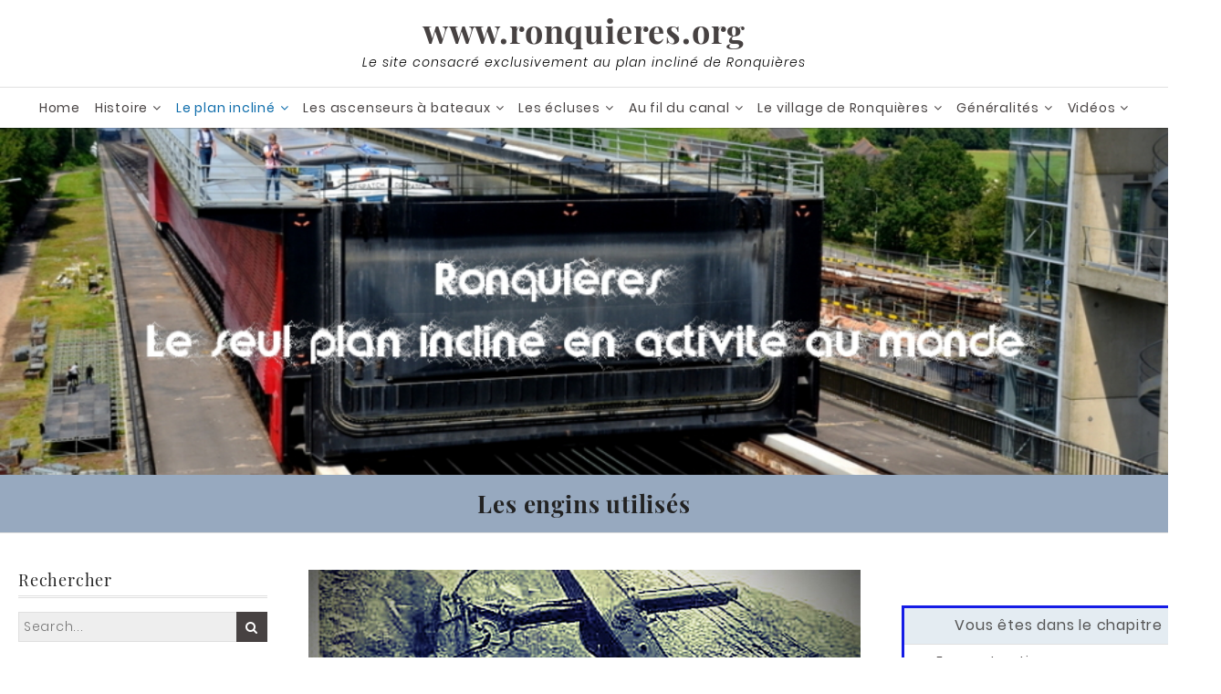

--- FILE ---
content_type: text/html; charset=UTF-8
request_url: https://www.ronquieres.org/le-plan-incline/en-construction/les-engins-utilises/
body_size: 53744
content:
<!DOCTYPE html>
<html lang="fr-FR">
<head>
	<meta charset="UTF-8">
    <meta name="viewport" content="width=device-width, initial-scale=1.0">
	<link rel="profile" href="http://gmpg.org/xfn/11">
	<style id="kirki-css-vars">:root{}</style><title>www.ronquieres.org | Les engins utilisés</title>

<!-- The SEO Framework : par Sybre Waaijer -->
<meta name="robots" content="max-snippet:-1,max-image-preview:standard,max-video-preview:-1" />
<link rel="canonical" href="https://www.ronquieres.org/le-plan-incline/en-construction/les-engins-utilises/" />
<meta name="description" content="Un grand nombre d’engins tous plus extraordinaires les uns que les autres ont été utilisés pour la construction du plan incliné de Ronquières." />
<meta property="og:type" content="website" />
<meta property="og:locale" content="fr_FR" />
<meta property="og:site_name" content="www.ronquieres.org" />
<meta property="og:title" content="Les engins utilisés" />
<meta property="og:description" content="Un grand nombre d’engins tous plus extraordinaires les uns que les autres ont été utilisés pour la construction du plan incliné de Ronquières." />
<meta property="og:url" content="https://www.ronquieres.org/le-plan-incline/en-construction/les-engins-utilises/" />
<meta property="og:image" content="https://www.ronquieres.org/wp-content/uploads/Construction/Engins/Draglines/Ronquieres_Dragline_012.jpg" />
<meta property="og:image:width" content="1020" />
<meta property="og:image:height" content="572" />
<meta name="twitter:card" content="summary_large_image" />
<meta name="twitter:title" content="Les engins utilisés" />
<meta name="twitter:description" content="Un grand nombre d’engins tous plus extraordinaires les uns que les autres ont été utilisés pour la construction du plan incliné de Ronquières." />
<meta name="twitter:image" content="https://www.ronquieres.org/wp-content/uploads/Construction/Engins/Draglines/Ronquieres_Dragline_012.jpg" />
<meta name="google-site-verification" content="googleec63ed95df07473b" />
<meta name="msvalidate.01" content="DF0915D77CA7E1CBBEC20290221F615A" />
<script type="application/ld+json">{"@context":"https://schema.org","@graph":[{"@type":"WebSite","@id":"https://www.ronquieres.org/#/schema/WebSite","url":"https://www.ronquieres.org/","name":"www.ronquieres.org","description":"Le site consacré exclusivement au plan incliné de Ronquières","inLanguage":"fr-FR","potentialAction":{"@type":"SearchAction","target":{"@type":"EntryPoint","urlTemplate":"https://www.ronquieres.org/search/{search_term_string}/"},"query-input":"required name=search_term_string"},"publisher":{"@type":"Organization","@id":"https://www.ronquieres.org/#/schema/Organization","name":"www.ronquieres.org","url":"https://www.ronquieres.org/","logo":{"@type":"ImageObject","url":"https://www.ronquieres.org/wp-content/uploads/Bannieres/cropped-Icone.jpg","contentUrl":"https://www.ronquieres.org/wp-content/uploads/Bannieres/cropped-Icone.jpg","width":512,"height":512}}},{"@type":"WebPage","@id":"https://www.ronquieres.org/le-plan-incline/en-construction/les-engins-utilises/","url":"https://www.ronquieres.org/le-plan-incline/en-construction/les-engins-utilises/","name":"www.ronquieres.org | Les engins utilisés","description":"Un grand nombre d’engins tous plus extraordinaires les uns que les autres ont été utilisés pour la construction du plan incliné de Ronquières.","inLanguage":"fr-FR","isPartOf":{"@id":"https://www.ronquieres.org/#/schema/WebSite"},"breadcrumb":{"@type":"BreadcrumbList","@id":"https://www.ronquieres.org/#/schema/BreadcrumbList","itemListElement":[{"@type":"ListItem","position":1,"item":"https://www.ronquieres.org/","name":"www.ronquieres.org"},{"@type":"ListItem","position":2,"item":"https://www.ronquieres.org/category/la-construction/","name":"Catégorie : La construction"},{"@type":"ListItem","position":3,"item":"https://www.ronquieres.org/category/la-construction/le-chantier-de-ronquieres/","name":"Catégorie : Le chantier de Ronquières"},{"@type":"ListItem","position":4,"item":"https://www.ronquieres.org/category/la-construction/le-chantier-de-ronquieres/les-constructeurs/","name":"Catégorie : Les constructeurs"},{"@type":"ListItem","position":5,"item":"https://www.ronquieres.org/le-plan-incline/","name":"Le plan incliné"},{"@type":"ListItem","position":6,"item":"https://www.ronquieres.org/le-plan-incline/en-construction/","name":"En construction"},{"@type":"ListItem","position":7,"name":"Les engins utilisés"}]},"potentialAction":{"@type":"ReadAction","target":"https://www.ronquieres.org/le-plan-incline/en-construction/les-engins-utilises/"}}]}</script>
<!-- / The SEO Framework : par Sybre Waaijer | 10.38ms meta | 0.65ms boot -->

<link rel='dns-prefetch' href='//fonts.googleapis.com' />
<link rel="alternate" type="application/rss+xml" title="www.ronquieres.org &raquo; Flux" href="https://www.ronquieres.org/feed/" />
<link rel="alternate" type="application/rss+xml" title="www.ronquieres.org &raquo; Flux des commentaires" href="https://www.ronquieres.org/comments/feed/" />
<link rel="alternate" title="oEmbed (JSON)" type="application/json+oembed" href="https://www.ronquieres.org/wp-json/oembed/1.0/embed?url=https%3A%2F%2Fwww.ronquieres.org%2Fle-plan-incline%2Fen-construction%2Fles-engins-utilises%2F" />
<link rel="alternate" title="oEmbed (XML)" type="text/xml+oembed" href="https://www.ronquieres.org/wp-json/oembed/1.0/embed?url=https%3A%2F%2Fwww.ronquieres.org%2Fle-plan-incline%2Fen-construction%2Fles-engins-utilises%2F&#038;format=xml" />
<style id='wp-img-auto-sizes-contain-inline-css' type='text/css'>
img:is([sizes=auto i],[sizes^="auto," i]){contain-intrinsic-size:3000px 1500px}
/*# sourceURL=wp-img-auto-sizes-contain-inline-css */
</style>
<style id='wp-emoji-styles-inline-css' type='text/css'>

	img.wp-smiley, img.emoji {
		display: inline !important;
		border: none !important;
		box-shadow: none !important;
		height: 1em !important;
		width: 1em !important;
		margin: 0 0.07em !important;
		vertical-align: -0.1em !important;
		background: none !important;
		padding: 0 !important;
	}
/*# sourceURL=wp-emoji-styles-inline-css */
</style>
<style id='wp-block-library-inline-css' type='text/css'>
:root{--wp-block-synced-color:#7a00df;--wp-block-synced-color--rgb:122,0,223;--wp-bound-block-color:var(--wp-block-synced-color);--wp-editor-canvas-background:#ddd;--wp-admin-theme-color:#007cba;--wp-admin-theme-color--rgb:0,124,186;--wp-admin-theme-color-darker-10:#006ba1;--wp-admin-theme-color-darker-10--rgb:0,107,160.5;--wp-admin-theme-color-darker-20:#005a87;--wp-admin-theme-color-darker-20--rgb:0,90,135;--wp-admin-border-width-focus:2px}@media (min-resolution:192dpi){:root{--wp-admin-border-width-focus:1.5px}}.wp-element-button{cursor:pointer}:root .has-very-light-gray-background-color{background-color:#eee}:root .has-very-dark-gray-background-color{background-color:#313131}:root .has-very-light-gray-color{color:#eee}:root .has-very-dark-gray-color{color:#313131}:root .has-vivid-green-cyan-to-vivid-cyan-blue-gradient-background{background:linear-gradient(135deg,#00d084,#0693e3)}:root .has-purple-crush-gradient-background{background:linear-gradient(135deg,#34e2e4,#4721fb 50%,#ab1dfe)}:root .has-hazy-dawn-gradient-background{background:linear-gradient(135deg,#faaca8,#dad0ec)}:root .has-subdued-olive-gradient-background{background:linear-gradient(135deg,#fafae1,#67a671)}:root .has-atomic-cream-gradient-background{background:linear-gradient(135deg,#fdd79a,#004a59)}:root .has-nightshade-gradient-background{background:linear-gradient(135deg,#330968,#31cdcf)}:root .has-midnight-gradient-background{background:linear-gradient(135deg,#020381,#2874fc)}:root{--wp--preset--font-size--normal:16px;--wp--preset--font-size--huge:42px}.has-regular-font-size{font-size:1em}.has-larger-font-size{font-size:2.625em}.has-normal-font-size{font-size:var(--wp--preset--font-size--normal)}.has-huge-font-size{font-size:var(--wp--preset--font-size--huge)}.has-text-align-center{text-align:center}.has-text-align-left{text-align:left}.has-text-align-right{text-align:right}.has-fit-text{white-space:nowrap!important}#end-resizable-editor-section{display:none}.aligncenter{clear:both}.items-justified-left{justify-content:flex-start}.items-justified-center{justify-content:center}.items-justified-right{justify-content:flex-end}.items-justified-space-between{justify-content:space-between}.screen-reader-text{border:0;clip-path:inset(50%);height:1px;margin:-1px;overflow:hidden;padding:0;position:absolute;width:1px;word-wrap:normal!important}.screen-reader-text:focus{background-color:#ddd;clip-path:none;color:#444;display:block;font-size:1em;height:auto;left:5px;line-height:normal;padding:15px 23px 14px;text-decoration:none;top:5px;width:auto;z-index:100000}html :where(.has-border-color){border-style:solid}html :where([style*=border-top-color]){border-top-style:solid}html :where([style*=border-right-color]){border-right-style:solid}html :where([style*=border-bottom-color]){border-bottom-style:solid}html :where([style*=border-left-color]){border-left-style:solid}html :where([style*=border-width]){border-style:solid}html :where([style*=border-top-width]){border-top-style:solid}html :where([style*=border-right-width]){border-right-style:solid}html :where([style*=border-bottom-width]){border-bottom-style:solid}html :where([style*=border-left-width]){border-left-style:solid}html :where(img[class*=wp-image-]){height:auto;max-width:100%}:where(figure){margin:0 0 1em}html :where(.is-position-sticky){--wp-admin--admin-bar--position-offset:var(--wp-admin--admin-bar--height,0px)}@media screen and (max-width:600px){html :where(.is-position-sticky){--wp-admin--admin-bar--position-offset:0px}}

/*# sourceURL=wp-block-library-inline-css */
</style><style id='global-styles-inline-css' type='text/css'>
:root{--wp--preset--aspect-ratio--square: 1;--wp--preset--aspect-ratio--4-3: 4/3;--wp--preset--aspect-ratio--3-4: 3/4;--wp--preset--aspect-ratio--3-2: 3/2;--wp--preset--aspect-ratio--2-3: 2/3;--wp--preset--aspect-ratio--16-9: 16/9;--wp--preset--aspect-ratio--9-16: 9/16;--wp--preset--color--black: #000000;--wp--preset--color--cyan-bluish-gray: #abb8c3;--wp--preset--color--white: #ffffff;--wp--preset--color--pale-pink: #f78da7;--wp--preset--color--vivid-red: #cf2e2e;--wp--preset--color--luminous-vivid-orange: #ff6900;--wp--preset--color--luminous-vivid-amber: #fcb900;--wp--preset--color--light-green-cyan: #7bdcb5;--wp--preset--color--vivid-green-cyan: #00d084;--wp--preset--color--pale-cyan-blue: #8ed1fc;--wp--preset--color--vivid-cyan-blue: #0693e3;--wp--preset--color--vivid-purple: #9b51e0;--wp--preset--gradient--vivid-cyan-blue-to-vivid-purple: linear-gradient(135deg,rgb(6,147,227) 0%,rgb(155,81,224) 100%);--wp--preset--gradient--light-green-cyan-to-vivid-green-cyan: linear-gradient(135deg,rgb(122,220,180) 0%,rgb(0,208,130) 100%);--wp--preset--gradient--luminous-vivid-amber-to-luminous-vivid-orange: linear-gradient(135deg,rgb(252,185,0) 0%,rgb(255,105,0) 100%);--wp--preset--gradient--luminous-vivid-orange-to-vivid-red: linear-gradient(135deg,rgb(255,105,0) 0%,rgb(207,46,46) 100%);--wp--preset--gradient--very-light-gray-to-cyan-bluish-gray: linear-gradient(135deg,rgb(238,238,238) 0%,rgb(169,184,195) 100%);--wp--preset--gradient--cool-to-warm-spectrum: linear-gradient(135deg,rgb(74,234,220) 0%,rgb(151,120,209) 20%,rgb(207,42,186) 40%,rgb(238,44,130) 60%,rgb(251,105,98) 80%,rgb(254,248,76) 100%);--wp--preset--gradient--blush-light-purple: linear-gradient(135deg,rgb(255,206,236) 0%,rgb(152,150,240) 100%);--wp--preset--gradient--blush-bordeaux: linear-gradient(135deg,rgb(254,205,165) 0%,rgb(254,45,45) 50%,rgb(107,0,62) 100%);--wp--preset--gradient--luminous-dusk: linear-gradient(135deg,rgb(255,203,112) 0%,rgb(199,81,192) 50%,rgb(65,88,208) 100%);--wp--preset--gradient--pale-ocean: linear-gradient(135deg,rgb(255,245,203) 0%,rgb(182,227,212) 50%,rgb(51,167,181) 100%);--wp--preset--gradient--electric-grass: linear-gradient(135deg,rgb(202,248,128) 0%,rgb(113,206,126) 100%);--wp--preset--gradient--midnight: linear-gradient(135deg,rgb(2,3,129) 0%,rgb(40,116,252) 100%);--wp--preset--font-size--small: 13px;--wp--preset--font-size--medium: 20px;--wp--preset--font-size--large: 36px;--wp--preset--font-size--x-large: 42px;--wp--preset--spacing--20: 0.44rem;--wp--preset--spacing--30: 0.67rem;--wp--preset--spacing--40: 1rem;--wp--preset--spacing--50: 1.5rem;--wp--preset--spacing--60: 2.25rem;--wp--preset--spacing--70: 3.38rem;--wp--preset--spacing--80: 5.06rem;--wp--preset--shadow--natural: 6px 6px 9px rgba(0, 0, 0, 0.2);--wp--preset--shadow--deep: 12px 12px 50px rgba(0, 0, 0, 0.4);--wp--preset--shadow--sharp: 6px 6px 0px rgba(0, 0, 0, 0.2);--wp--preset--shadow--outlined: 6px 6px 0px -3px rgb(255, 255, 255), 6px 6px rgb(0, 0, 0);--wp--preset--shadow--crisp: 6px 6px 0px rgb(0, 0, 0);}:where(.is-layout-flex){gap: 0.5em;}:where(.is-layout-grid){gap: 0.5em;}body .is-layout-flex{display: flex;}.is-layout-flex{flex-wrap: wrap;align-items: center;}.is-layout-flex > :is(*, div){margin: 0;}body .is-layout-grid{display: grid;}.is-layout-grid > :is(*, div){margin: 0;}:where(.wp-block-columns.is-layout-flex){gap: 2em;}:where(.wp-block-columns.is-layout-grid){gap: 2em;}:where(.wp-block-post-template.is-layout-flex){gap: 1.25em;}:where(.wp-block-post-template.is-layout-grid){gap: 1.25em;}.has-black-color{color: var(--wp--preset--color--black) !important;}.has-cyan-bluish-gray-color{color: var(--wp--preset--color--cyan-bluish-gray) !important;}.has-white-color{color: var(--wp--preset--color--white) !important;}.has-pale-pink-color{color: var(--wp--preset--color--pale-pink) !important;}.has-vivid-red-color{color: var(--wp--preset--color--vivid-red) !important;}.has-luminous-vivid-orange-color{color: var(--wp--preset--color--luminous-vivid-orange) !important;}.has-luminous-vivid-amber-color{color: var(--wp--preset--color--luminous-vivid-amber) !important;}.has-light-green-cyan-color{color: var(--wp--preset--color--light-green-cyan) !important;}.has-vivid-green-cyan-color{color: var(--wp--preset--color--vivid-green-cyan) !important;}.has-pale-cyan-blue-color{color: var(--wp--preset--color--pale-cyan-blue) !important;}.has-vivid-cyan-blue-color{color: var(--wp--preset--color--vivid-cyan-blue) !important;}.has-vivid-purple-color{color: var(--wp--preset--color--vivid-purple) !important;}.has-black-background-color{background-color: var(--wp--preset--color--black) !important;}.has-cyan-bluish-gray-background-color{background-color: var(--wp--preset--color--cyan-bluish-gray) !important;}.has-white-background-color{background-color: var(--wp--preset--color--white) !important;}.has-pale-pink-background-color{background-color: var(--wp--preset--color--pale-pink) !important;}.has-vivid-red-background-color{background-color: var(--wp--preset--color--vivid-red) !important;}.has-luminous-vivid-orange-background-color{background-color: var(--wp--preset--color--luminous-vivid-orange) !important;}.has-luminous-vivid-amber-background-color{background-color: var(--wp--preset--color--luminous-vivid-amber) !important;}.has-light-green-cyan-background-color{background-color: var(--wp--preset--color--light-green-cyan) !important;}.has-vivid-green-cyan-background-color{background-color: var(--wp--preset--color--vivid-green-cyan) !important;}.has-pale-cyan-blue-background-color{background-color: var(--wp--preset--color--pale-cyan-blue) !important;}.has-vivid-cyan-blue-background-color{background-color: var(--wp--preset--color--vivid-cyan-blue) !important;}.has-vivid-purple-background-color{background-color: var(--wp--preset--color--vivid-purple) !important;}.has-black-border-color{border-color: var(--wp--preset--color--black) !important;}.has-cyan-bluish-gray-border-color{border-color: var(--wp--preset--color--cyan-bluish-gray) !important;}.has-white-border-color{border-color: var(--wp--preset--color--white) !important;}.has-pale-pink-border-color{border-color: var(--wp--preset--color--pale-pink) !important;}.has-vivid-red-border-color{border-color: var(--wp--preset--color--vivid-red) !important;}.has-luminous-vivid-orange-border-color{border-color: var(--wp--preset--color--luminous-vivid-orange) !important;}.has-luminous-vivid-amber-border-color{border-color: var(--wp--preset--color--luminous-vivid-amber) !important;}.has-light-green-cyan-border-color{border-color: var(--wp--preset--color--light-green-cyan) !important;}.has-vivid-green-cyan-border-color{border-color: var(--wp--preset--color--vivid-green-cyan) !important;}.has-pale-cyan-blue-border-color{border-color: var(--wp--preset--color--pale-cyan-blue) !important;}.has-vivid-cyan-blue-border-color{border-color: var(--wp--preset--color--vivid-cyan-blue) !important;}.has-vivid-purple-border-color{border-color: var(--wp--preset--color--vivid-purple) !important;}.has-vivid-cyan-blue-to-vivid-purple-gradient-background{background: var(--wp--preset--gradient--vivid-cyan-blue-to-vivid-purple) !important;}.has-light-green-cyan-to-vivid-green-cyan-gradient-background{background: var(--wp--preset--gradient--light-green-cyan-to-vivid-green-cyan) !important;}.has-luminous-vivid-amber-to-luminous-vivid-orange-gradient-background{background: var(--wp--preset--gradient--luminous-vivid-amber-to-luminous-vivid-orange) !important;}.has-luminous-vivid-orange-to-vivid-red-gradient-background{background: var(--wp--preset--gradient--luminous-vivid-orange-to-vivid-red) !important;}.has-very-light-gray-to-cyan-bluish-gray-gradient-background{background: var(--wp--preset--gradient--very-light-gray-to-cyan-bluish-gray) !important;}.has-cool-to-warm-spectrum-gradient-background{background: var(--wp--preset--gradient--cool-to-warm-spectrum) !important;}.has-blush-light-purple-gradient-background{background: var(--wp--preset--gradient--blush-light-purple) !important;}.has-blush-bordeaux-gradient-background{background: var(--wp--preset--gradient--blush-bordeaux) !important;}.has-luminous-dusk-gradient-background{background: var(--wp--preset--gradient--luminous-dusk) !important;}.has-pale-ocean-gradient-background{background: var(--wp--preset--gradient--pale-ocean) !important;}.has-electric-grass-gradient-background{background: var(--wp--preset--gradient--electric-grass) !important;}.has-midnight-gradient-background{background: var(--wp--preset--gradient--midnight) !important;}.has-small-font-size{font-size: var(--wp--preset--font-size--small) !important;}.has-medium-font-size{font-size: var(--wp--preset--font-size--medium) !important;}.has-large-font-size{font-size: var(--wp--preset--font-size--large) !important;}.has-x-large-font-size{font-size: var(--wp--preset--font-size--x-large) !important;}
/*# sourceURL=global-styles-inline-css */
</style>

<style id='classic-theme-styles-inline-css' type='text/css'>
/*! This file is auto-generated */
.wp-block-button__link{color:#fff;background-color:#32373c;border-radius:9999px;box-shadow:none;text-decoration:none;padding:calc(.667em + 2px) calc(1.333em + 2px);font-size:1.125em}.wp-block-file__button{background:#32373c;color:#fff;text-decoration:none}
/*# sourceURL=/wp-includes/css/classic-themes.min.css */
</style>
<link rel='stylesheet' id='awsm-ead-public-css' href='https://www.ronquieres.org/wp-content/plugins/embed-any-document/css/embed-public.min.css?ver=2.7.12' type='text/css' media='all' />
<link rel='stylesheet' id='page-list-style-css' href='https://www.ronquieres.org/wp-content/plugins/page-list/css/page-list.css?ver=5.9' type='text/css' media='all' />
<link rel='stylesheet' id='practical-fonts-css' href='//fonts.googleapis.com/css?family=PT+Serif%3A400%2C400i%2C700%2C700i%7CPlayfair+Display%3A400%2C400i%2C700%2C700i&#038;ver=6.9' type='text/css' media='all' />
<link rel='stylesheet' id='practical-font-awesome-css' href='https://www.ronquieres.org/wp-content/themes/ef-practical/css/font-awesome.min.css?ver=1.1.2' type='text/css' media='all' />
<link rel='stylesheet' id='fancybox-css-css' href='https://www.ronquieres.org/wp-content/themes/ef-practical/css/fancybox.min.css?ver=1.1.2' type='text/css' media='all' />
<link rel='stylesheet' id='practical-bootstrap-grid-css' href='https://www.ronquieres.org/wp-content/themes/ef-practical/css/bootstrap-grid.min.css?ver=1.1.2' type='text/css' media='all' />
<link rel='stylesheet' id='practical-style-css' href='https://www.ronquieres.org/wp-content/themes/ef-practical/style.css?ver=6.9' type='text/css' media='all' />
<style id='practical-style-inline-css' type='text/css'>
.main-navigation { padding: 5px 0; }
.main-navigation ul, .menu-toggle { float: none; text-align: center; }
.main-navigation ul { font-size: 0; }
.main-navigation li { float: none; display: inline-block; vertical-align: top; }
.main-navigation ul ul { text-align: left; }
@media only screen and (max-width: 767px) {
            .sticky-header #masthead.sticky { display: none; }
            .sticky-header #masthead { opacity: 1; visibility: visible; }
        }
@media only screen and (min-width: 768px) {
        #primary.col-md-9 {
            -ms-flex: 0 0 75%;
            flex: 0 0 75%;
            max-width:75%;
        }
        .sidebar.col-md-3 {
            -ms-flex: 0 0 25%;
            flex: 0 0 25%;
            max-width:25%;
        }
        .two-sidebar #primary.col-md-9 {
            -ms-flex: 0 0 50%;
            flex: 0 0 50%;
            max-width:50%;
        }
    }
@media only screen and (min-width: 768px) {
        .page #primary.col-md-9 {
            -ms-flex: 0 0 75%;
            flex: 0 0 75%;
            max-width:75%;
        }
        .page .sidebar.col-md-3 {
            -ms-flex: 0 0 25%;
            flex: 0 0 25%;
            max-width:25%;
        }
        .page.two-sidebar #primary.col-md-9 {
            -ms-flex: 0 0 50%;
            flex: 0 0 50%;
            max-width:50%;
        }

    }
@media only screen and (min-width: 768px) {
        .single #primary.col-md-9 {
            -ms-flex: 0 0 75%;
            flex: 0 0 75%;
            max-width:75%;
        }
        .single .sidebar.col-md-3 {
            -ms-flex: 0 0 25%;
            flex: 0 0 25%;
            max-width:25%;
        }
        .single.two-sidebar #primary.col-md-9 {
            -ms-flex: 0 0 50%;
            flex: 0 0 50%;
            max-width:50%;
        }
    }
.site-info .row { text-align: center; }

/*# sourceURL=practical-style-inline-css */
</style>
<link rel='stylesheet' id='practical-animate-css' href='https://www.ronquieres.org/wp-content/themes/ef-practical/css/animate.min.css?ver=1.1.2' type='text/css' media='all' />
<link rel='stylesheet' id='dashicons-css' href='https://www.ronquieres.org/wp-includes/css/dashicons.min.css?ver=6.9' type='text/css' media='all' />
<link rel='stylesheet' id='taxopress-frontend-css-css' href='https://www.ronquieres.org/wp-content/plugins/simple-tags/assets/frontend/css/frontend.css?ver=3.43.0' type='text/css' media='all' />
<link rel='stylesheet' id='slb_core-css' href='https://www.ronquieres.org/wp-content/plugins/simple-lightbox/client/css/app.css?ver=2.9.4' type='text/css' media='all' />
<link rel='stylesheet' id='msl-main-css' href='https://www.ronquieres.org/wp-content/plugins/master-slider/public/assets/css/masterslider.main.css?ver=3.11.0' type='text/css' media='all' />
<link rel='stylesheet' id='msl-custom-css' href='https://www.ronquieres.org/wp-content/uploads/master-slider/custom.css?ver=26.3' type='text/css' media='all' />
<link rel='stylesheet' id='kirki-styles-practical_config-css' href='https://www.ronquieres.org/wp-content/themes/ef-practical/inc/kirki/assets/css/kirki-styles.css?ver=3.0.33' type='text/css' media='all' />
<style id='kirki-styles-practical_config-inline-css' type='text/css'>
.header-image .ef-container{padding-top:12%;padding-bottom:12%;}.header-img-title{font-family:"Playfair Display", Georgia, serif;font-size:32px;font-weight:400;text-align:center;color:#ffffff;}.header-img-desc{font-family:"PT Serif", Georgia, serif;font-size:18px;font-weight:400;text-align:center;color:#ffffff;}#content > .page-header .page-title{text-align:center;color:#222222;}#content > .page-header{background:#97a9bf;background-color:#97a9bf;background-repeat:repeat;background-position:center center;background-attachment:scroll;-webkit-background-size:cover;-moz-background-size:cover;-ms-background-size:cover;-o-background-size:cover;background-size:cover;}.page .featured-image{text-align:center;}.blog .hentry > .featured-image{text-align:center;}.archive .hentry > .featured-image{text-align:center;}.search .hentry > .featured-image{text-align:center;}.single .hentry > .featured-image{text-align:center;}.ef-container, .boxed #page, .boxed.sticky-header #masthead.sticky{max-width:1270px;}a, .menu-toggle, .close-menu-button, .related-item-title, .search-toggle{color:#474242;}.button, button, input[type="button"], input[type="reset"], input[type="submit"], .pagination a, .pagination .current, .entry-thumbnail:hover > a, .float-scroll-top{background:#474242;}.tagcloud a, .comment-reply-link, .comment-edit-link{border-color:#474242;}a:hover, .main-navigation a:hover, .main-navigation li:hover > a, .main-navigation li.current_page_item > a, .main-navigation li.current-menu-item > a, .main-navigation li.current_page_ancestor > a, .main-navigation li.current-menu-ancestor > a, .menu-toggle:hover, .close-menu-button:hover, .menu-toggle .fa-times, .mobile-nav a:hover, .mobile-nav li:hover > a, .mobile-nav li.current_page_item > a, .mobile-nav li.current-menu-item > a, .mobile-nav li.current_page_ancestor > a, .mobile-nav li.current-menu-ancestor > a, .entry-title a:hover, .page-links a:hover .page-number, .page-links > .page-number, .related-posts-item:hover .related-item-title, ul.comments li.bypostauthor .comment-author:after, ul.comments li.comment-author-admin .comment-author:after, .site-title a:hover, .search-toggle:hover{color:#0b6baa;}.button:hover, button:hover, button:focus, button:active, input[type="button"]:hover, input[type="reset"]:hover, input[type="submit"]:hover, input[type="button"]:focus, input[type="reset"]:focus, input[type="submit"]:focus, input[type="button"]:active, input[type="reset"]:active, input[type="submit"]:active, .pagination a:hover, .pagination .current, .entry-thumbnail a:hover, .float-scroll-top:hover, .comments-tabs li a:hover, .comments-tabs li.active-tab a{background:#0b6baa;}blockquote, .tagcloud a:hover, .comment-reply-link:hover, .comment-edit-link:hover{border-color:#0b6baa;}.button, .button:hover, button, input[type="button"], input[type="reset"], input[type="submit"], .pagination a, .pagination a:hover, .pagination .current, .entry-thumbnail a, .entry-thumbnail a:hover, .float-scroll-top, .float-scroll-top:hover, .comments-tabs li a:hover, .comments-tabs li.active-tab a{color:#ffffff;}.site-footer a{color:#ffffff;}.site-footer .button, .site-footer button, .site-footer input[type="button"], .site-footer input[type="reset"], .site-footer input[type="submit"]{background:#ffffff;}.site-footer .tagcloud a{border-color:#ffffff;}.site-footer a:hover, .site-footer .widget_pages .page_item.current_page_item > a, .site-footer .widget_nav_menu .menu-item.current-menu-item > a{color:#0b6baa;}.site-footer .button:hover, .site-footer button:hover, .site-footer button:focus, .site-footer button:active, .site-footer input[type="button"]:hover, .site-footer input[type="reset"]:hover, .site-footer input[type="submit"]:hover, .site-footer input[type="button"]:focus, .site-footer input[type="reset"]:focus, .site-footer input[type="submit"]:focus, .site-footer input[type="button"]:active, .site-footer input[type="reset"]:active, .site-footer input[type="submit"]:active{background:#0b6baa;}.site-footer .tagcloud a:hover{border-color:#0b6baa;}.site-footer .button, .site-footer .button:hover, .site-footer button, .site-footer input[type="button"], .site-footer input[type="reset"], .site-footer input[type="submit"]{color:#ffffff;}body{font-family:Poppins, Helvetica, Arial, sans-serif;}.site-title{font-family:"Playfair Display", Georgia, serif;font-weight:700;}h1, h2, h3, h4, h5, h6{font-family:"Playfair Display", Georgia, serif;font-weight:400;}.main-navigation a, .mobile-nav a{font-family:Poppins, Helvetica, Arial, sans-serif;font-weight:400;}input, select, textarea{font-family:Poppins, Helvetica, Arial, sans-serif;font-weight:300;}@media (max-width: 991px){.header-img-title{font-size:32px;}.header-img-desc{font-size:18px;}}@media (max-width: 767px){.header-img-title{font-size:32px;}.header-img-desc{font-size:18px;}}
/*# sourceURL=kirki-styles-practical_config-inline-css */
</style>
<script type="text/javascript" id="jquery-core-js-extra">
/* <![CDATA[ */
var practical_js_settings = {"sticky_header":"http://www.ronquieres.org/wp-content/uploads/Travaux/Travaux_2019/Ronquieres_travaux2019_001.jpg","animation":"1","go_top_button":"1","sticky_footer":"1","enable_lightbox":"","featured_img_lightbox":"http://www.ronquieres.org/wp-content/uploads/Travaux/Travaux_2019/Ronquieres_travaux2019_001-225x300.jpg","content_img_lightbox":"http://www.ronquieres.org/wp-content/uploads/Travaux/Travaux_2019/Ronquieres_travaux2019_002.jpg","animation_effect_lightbox":"zoom-in-out","transition_effect_lightbox":"circular","transition_duration_lightbox":"1000","lightbox_auto_play_lightbox":"0","transition_speed_lightbox":"4000"};
//# sourceURL=jquery-core-js-extra
/* ]]> */
</script>
<script type="text/javascript" src="https://www.ronquieres.org/wp-includes/js/jquery/jquery.min.js?ver=3.7.1" id="jquery-core-js"></script>
<script type="text/javascript" src="https://www.ronquieres.org/wp-includes/js/jquery/jquery-migrate.min.js?ver=3.4.1" id="jquery-migrate-js"></script>
<script type="text/javascript" src="https://www.ronquieres.org/wp-content/plugins/simple-tags/assets/frontend/js/frontend.js?ver=3.43.0" id="taxopress-frontend-js-js"></script>
<link rel="https://api.w.org/" href="https://www.ronquieres.org/wp-json/" /><link rel="alternate" title="JSON" type="application/json" href="https://www.ronquieres.org/wp-json/wp/v2/pages/8955" /><link rel="EditURI" type="application/rsd+xml" title="RSD" href="https://www.ronquieres.org/xmlrpc.php?rsd" />
	<link rel="preconnect" href="https://fonts.googleapis.com">
	<link rel="preconnect" href="https://fonts.gstatic.com">
	<link href='https://fonts.googleapis.com/css2?display=swap&family=Poppins:wght@300' rel='stylesheet'><script>var ms_grabbing_curosr = 'https://www.ronquieres.org/wp-content/plugins/master-slider/public/assets/css/common/grabbing.cur', ms_grab_curosr = 'https://www.ronquieres.org/wp-content/plugins/master-slider/public/assets/css/common/grab.cur';</script>
<meta name="generator" content="MasterSlider 3.11.0 - Responsive Touch Image Slider | avt.li/msf" />
<!-- Analytics by WP Statistics - https://wp-statistics.com -->
<link rel="icon" href="https://www.ronquieres.org/wp-content/uploads/Bannieres/cropped-Icone-300x300.jpg" sizes="32x32" />
<link rel="icon" href="https://www.ronquieres.org/wp-content/uploads/Bannieres/cropped-Icone-300x300.jpg" sizes="192x192" />
<link rel="apple-touch-icon" href="https://www.ronquieres.org/wp-content/uploads/Bannieres/cropped-Icone-300x300.jpg" />
<meta name="msapplication-TileImage" content="https://www.ronquieres.org/wp-content/uploads/Bannieres/cropped-Icone-300x300.jpg" />
	<style id="egf-frontend-styles" type="text/css">
		p {color: #000000;font-family: 'Poppins', sans-serif;font-style: normal;font-weight: 300;letter-spacing: 1px;} h1 {} h2 {} h3 {} h4 {} h5 {} h6 {} 	</style>
	<style id='breadcrumb-style-inline-css' type='text/css'>

        .breadcrumb-container {
            font-size: 13px;
        }
        .breadcrumb-container ul {
            margin: 0;
            padding: 0;
        }
        .breadcrumb-container li {
            box-sizing: unset;
            display: inline-block;
            margin: 0;
            padding: 0;
        }
        .breadcrumb-container li a {
            box-sizing: unset;
            padding: 0 10px;
        }
        .breadcrumb-container {
            font-size: 14px !important;
            padding: 10px;
            margin: 10px;
                    }

        .breadcrumb-container li a {
            font-size: 14px !important;
            line-height: 14px !important;
                    }

        .breadcrumb-container li .separator {
            font-size: 14px !important;
                    }
        .breadcrumb-container li:last-child .separator {
            display: none;
        }
        .breadcrumb-container.theme1 li {
            margin: 0;
            padding: 0;
        }
        .breadcrumb-container.theme1 a {
            background: ;
            display: inline-block;
            margin: 0 5px;
            padding: 5px 10px;
            text-decoration: none;
        }
    .breadcrumb-container{}
.breadcrumb-container ul{}
.breadcrumb-container li{}
.breadcrumb-container a{}
.breadcrumb-container .separator{}

/*# sourceURL=breadcrumb-style-inline-css */
</style>
</head>

<body class="wp-singular page-template-default page page-id-8955 page-parent page-child parent-pageid-134 wp-theme-ef-practical _masterslider _ms_version_3.11.0 locale-fr-fr two-sidebar wide center_logo">
<div id="page" class="hfeed site">
    <a class="skip-link screen-reader-text" href="#content">Skip to content</a>
    
    <header id="masthead" class="site-header" role="banner">
        <div class="header-bottom">
    
    <div class="ef-container">
        <div class="row align-items-center">
            <div class="site-branding col-12">
                        
        <h1 class="site-title"><a href="https://www.ronquieres.org/" rel="home">www.ronquieres.org</a></h1>
                        <p class="site-description">Le site consacré exclusivement au plan incliné de Ronquières</p>
                        
                </div>
        </div>
    </div>
    
    <nav id="site-navigation" class="main-navigation cf" role="navigation">
        <div class="ef-container">
            <h3 class="menu-toggle" aria-controls="primary-menu" aria-expanded="false"><i class="fa fa-bars"></i></h3>
                        <ul id="primary-menu" class="menu"><li id="menu-item-7284" class="menu-item menu-item-type-post_type menu-item-object-page menu-item-home menu-item-7284"><a rel="page" href="https://www.ronquieres.org/">Home</a></li>
<li id="menu-item-4283" class="menu-item menu-item-type-post_type menu-item-object-page menu-item-has-children menu-item-4283"><a rel="page" href="https://www.ronquieres.org/histoire/">Histoire</a>
<ul class="sub-menu">
	<li id="menu-item-13607" class="menu-item menu-item-type-post_type menu-item-object-page menu-item-13607"><a rel="13606" href="https://www.ronquieres.org/le-village-de-ronquieres/histoire-du-village/la-vie-a-ronquieres-du-15-eme-au-18-eme-siecle/" title="D&rsquo;après un texte original de Jacques Bruaux">La vie à Ronquières du 15 eme au 18 eme siècle</a></li>
	<li id="menu-item-21560" class="menu-item menu-item-type-post_type menu-item-object-page menu-item-21560"><a rel="page" href="https://www.ronquieres.org/histoire/lhistoire-au-bois-de-la-houssiere/">L&rsquo;Histoire au bois de la Houssière</a></li>
	<li id="menu-item-4284" class="menu-item menu-item-type-post_type menu-item-object-page menu-item-has-children menu-item-4284"><a rel="page" href="https://www.ronquieres.org/histoire/histoire-du-canal/">Histoire du canal</a>
	<ul class="sub-menu">
		<li id="menu-item-17183" class="menu-item menu-item-type-post_type menu-item-object-page menu-item-has-children menu-item-17183"><a rel="page" href="https://www.ronquieres.org/histoire/histoire-du-canal/le-premier-canal-et-le-baquet-de-charleroi/">Le premier canal et le baquet de Charleroi</a>
		<ul class="sub-menu">
			<li id="menu-item-17184" class="menu-item menu-item-type-post_type menu-item-object-page menu-item-17184"><a rel="page" href="https://www.ronquieres.org/histoire/histoire-du-canal/le-premier-canal-et-le-baquet-de-charleroi/le-premier-canal/">Le premier canal</a></li>
			<li id="menu-item-17185" class="menu-item menu-item-type-post_type menu-item-object-page menu-item-17185"><a rel="page" href="https://www.ronquieres.org/histoire/histoire-du-canal/le-premier-canal-et-le-baquet-de-charleroi/le-baquet-de-charleroi/">Le baquet de Charleroi</a></li>
			<li id="menu-item-17186" class="menu-item menu-item-type-post_type menu-item-object-page menu-item-17186"><a rel="page" href="https://www.ronquieres.org/histoire/histoire-du-canal/le-premier-canal-et-le-baquet-de-charleroi/la-traction-des-bateaux/">La traction des bateaux</a></li>
			<li id="menu-item-17187" class="menu-item menu-item-type-post_type menu-item-object-page menu-item-17187"><a rel="page" href="https://www.ronquieres.org/histoire/histoire-du-canal/le-premier-canal-et-le-baquet-de-charleroi/les-riverains-ont-peur-de-leau/">Les riverains ont peur de l&rsquo;eau</a></li>
		</ul>
</li>
		<li id="menu-item-4339" class="menu-item menu-item-type-post_type menu-item-object-page menu-item-4339"><a rel="page" href="https://www.ronquieres.org/histoire/histoire-du-canal/une-breve-histoire-du-canal/">Une brève histoire du canal</a></li>
		<li id="menu-item-17471" class="menu-item menu-item-type-post_type menu-item-object-page menu-item-has-children menu-item-17471"><a rel="page" href="https://www.ronquieres.org/histoire/histoire-du-canal/le-canal-a-300-tonnes-et-les-riverains/">Le canal à 300 tonnes et les riverains</a>
		<ul class="sub-menu">
			<li id="menu-item-17472" class="menu-item menu-item-type-post_type menu-item-object-page menu-item-17472"><a rel="page" href="https://www.ronquieres.org/histoire/histoire-du-canal/le-canal-a-300-tonnes-et-les-riverains/au-pays-des-philosophes/">Au pays des philosophes</a></li>
			<li id="menu-item-17473" class="menu-item menu-item-type-post_type menu-item-object-page menu-item-17473"><a rel="page" href="https://www.ronquieres.org/histoire/histoire-du-canal/le-canal-a-300-tonnes-et-les-riverains/des-travaux-qui-seternisent/">Des travaux qui s&rsquo;éternisent</a></li>
			<li id="menu-item-17474" class="menu-item menu-item-type-post_type menu-item-object-page menu-item-17474"><a rel="page" href="https://www.ronquieres.org/histoire/histoire-du-canal/le-canal-a-300-tonnes-et-les-riverains/essai-de-datation/">Essai de datation</a></li>
			<li id="menu-item-17475" class="menu-item menu-item-type-post_type menu-item-object-page menu-item-17475"><a rel="page" href="https://www.ronquieres.org/histoire/histoire-du-canal/le-canal-a-300-tonnes-et-les-riverains/cambusiers-et-logeurs/">Cambusiers et logeurs</a></li>
			<li id="menu-item-17476" class="menu-item menu-item-type-post_type menu-item-object-page menu-item-17476"><a rel="page" href="https://www.ronquieres.org/histoire/histoire-du-canal/le-canal-a-300-tonnes-et-les-riverains/tant-quil-y-aura-des-hommes/">Tant qu&rsquo;il y aura des hommes</a></li>
			<li id="menu-item-17477" class="menu-item menu-item-type-post_type menu-item-object-page menu-item-17477"><a rel="page" href="https://www.ronquieres.org/histoire/histoire-du-canal/le-canal-a-300-tonnes-et-les-riverains/la-revue-des-nouvelles-ecluses/">La revue des nouvelles écluses</a></li>
			<li id="menu-item-17478" class="menu-item menu-item-type-post_type menu-item-object-page menu-item-17478"><a rel="page" href="https://www.ronquieres.org/histoire/histoire-du-canal/le-canal-a-300-tonnes-et-les-riverains/quand-on-se-promene-au-bord-de-leau/">Quand on se promène au bord de l&rsquo;eau</a></li>
			<li id="menu-item-17479" class="menu-item menu-item-type-post_type menu-item-object-page menu-item-17479"><a rel="page" href="https://www.ronquieres.org/histoire/histoire-du-canal/le-canal-a-300-tonnes-et-les-riverains/drole-de-drague/">Drole de drague !</a></li>
			<li id="menu-item-17480" class="menu-item menu-item-type-post_type menu-item-object-page menu-item-17480"><a rel="page" href="https://www.ronquieres.org/histoire/histoire-du-canal/le-canal-a-300-tonnes-et-les-riverains/le-waal-vaut-4-baquets/">Le « waal » vaut 4 baquets</a></li>
			<li id="menu-item-17481" class="menu-item menu-item-type-post_type menu-item-object-page menu-item-17481"><a rel="page" href="https://www.ronquieres.org/histoire/histoire-du-canal/le-canal-a-300-tonnes-et-les-riverains/je-vous-emmenerai-sur-mon-joli-bateau/">Je vous emmenerai sur mon joli bateau</a></li>
			<li id="menu-item-17482" class="menu-item menu-item-type-post_type menu-item-object-page menu-item-17482"><a rel="page" href="https://www.ronquieres.org/histoire/histoire-du-canal/le-canal-a-300-tonnes-et-les-riverains/points-de-ravitaillement-pour-bateliers/">Points de ravitaillement pour bateliers</a></li>
			<li id="menu-item-17483" class="menu-item menu-item-type-post_type menu-item-object-page menu-item-17483"><a rel="page" href="https://www.ronquieres.org/histoire/histoire-du-canal/le-canal-a-300-tonnes-et-les-riverains/quand-la-bateliere-va-au-boutique/">Quand la batelière « va au boutique »</a></li>
			<li id="menu-item-17484" class="menu-item menu-item-type-post_type menu-item-object-page menu-item-17484"><a rel="page" href="https://www.ronquieres.org/histoire/histoire-du-canal/le-canal-a-300-tonnes-et-les-riverains/propulsions-des-bateaux-de-300-tonnes/">Propulsions des bateaux de 300 tonnes</a></li>
			<li id="menu-item-17485" class="menu-item menu-item-type-post_type menu-item-object-page menu-item-17485"><a rel="page" href="https://www.ronquieres.org/histoire/histoire-du-canal/le-canal-a-300-tonnes-et-les-riverains/chargements-ou-dechargements/">Chargements ou déchargements</a></li>
			<li id="menu-item-17486" class="menu-item menu-item-type-post_type menu-item-object-page menu-item-17486"><a rel="page" href="https://www.ronquieres.org/histoire/histoire-du-canal/le-canal-a-300-tonnes-et-les-riverains/philosophes-mais-pragmatiques/">Philosophes mais pragmatiques</a></li>
			<li id="menu-item-17487" class="menu-item menu-item-type-post_type menu-item-object-page menu-item-17487"><a rel="page" href="https://www.ronquieres.org/histoire/histoire-du-canal/le-canal-a-300-tonnes-et-les-riverains/il-est-doux-le-plaisir-de-la-peche/">Il est doux le plaisir de la pèche</a></li>
			<li id="menu-item-17488" class="menu-item menu-item-type-post_type menu-item-object-page menu-item-17488"><a rel="page" href="https://www.ronquieres.org/histoire/histoire-du-canal/le-canal-a-300-tonnes-et-les-riverains/heureux-comme-des-poissons-dans-leau/">Heureux comme des poissons dans l&rsquo;eau</a></li>
			<li id="menu-item-17489" class="menu-item menu-item-type-post_type menu-item-object-page menu-item-17489"><a rel="page" href="https://www.ronquieres.org/histoire/histoire-du-canal/le-canal-a-300-tonnes-et-les-riverains/bornival-les-bains/">Bornival les bains</a></li>
			<li id="menu-item-17490" class="menu-item menu-item-type-post_type menu-item-object-page menu-item-17490"><a rel="page" href="https://www.ronquieres.org/histoire/histoire-du-canal/le-canal-a-300-tonnes-et-les-riverains/le-canal-en-liesse/">Le canal en liesse</a></li>
			<li id="menu-item-17491" class="menu-item menu-item-type-post_type menu-item-object-page menu-item-17491"><a rel="page" href="https://www.ronquieres.org/histoire/histoire-du-canal/le-canal-a-300-tonnes-et-les-riverains/le-paradis-perdu/">Le paradis perdu</a></li>
			<li id="menu-item-17492" class="menu-item menu-item-type-post_type menu-item-object-page menu-item-17492"><a rel="page" href="https://www.ronquieres.org/histoire/histoire-du-canal/le-canal-a-300-tonnes-et-les-riverains/vue-sur-le-pont/">Vue sur le pont</a></li>
			<li id="menu-item-17493" class="menu-item menu-item-type-post_type menu-item-object-page menu-item-17493"><a rel="page" href="https://www.ronquieres.org/histoire/histoire-du-canal/le-canal-a-300-tonnes-et-les-riverains/enfin-jai-une-auto/">Enfin j&rsquo;ai une auto</a></li>
		</ul>
</li>
		<li id="menu-item-4338" class="menu-item menu-item-type-post_type menu-item-object-page menu-item-4338"><a rel="page" href="https://www.ronquieres.org/histoire/histoire-du-canal/chronologie-du-canal/">Chronologie du canal</a></li>
		<li id="menu-item-4285" class="menu-item menu-item-type-post_type menu-item-object-page menu-item-has-children menu-item-4285"><a rel="page" href="https://www.ronquieres.org/histoire/histoire-du-canal/le-canal-a-70-tonnes/">Le canal à 70 tonnes</a>
		<ul class="sub-menu">
			<li id="menu-item-4286" class="menu-item menu-item-type-post_type menu-item-object-page menu-item-4286"><a rel="page" href="https://www.ronquieres.org/histoire/histoire-du-canal/le-canal-a-70-tonnes/sept-projets-en-2-siecles/">Sept projets en 2 siècles</a></li>
			<li id="menu-item-4287" class="menu-item menu-item-type-post_type menu-item-object-page menu-item-4287"><a rel="page" href="https://www.ronquieres.org/histoire/histoire-du-canal/le-canal-a-70-tonnes/le-projet-vionnois-et-minard/">Le projet Vionnois et Minard</a></li>
			<li id="menu-item-4288" class="menu-item menu-item-type-post_type menu-item-object-page menu-item-4288"><a rel="page" href="https://www.ronquieres.org/histoire/histoire-du-canal/le-canal-a-70-tonnes/le-projet-barthelemy/">Le projet Barthelemy</a></li>
			<li id="menu-item-4289" class="menu-item menu-item-type-post_type menu-item-object-page menu-item-has-children menu-item-4289"><a rel="page" href="https://www.ronquieres.org/histoire/histoire-du-canal/le-canal-a-70-tonnes/le-projet-vifquain/">Le projet Vifquain</a>
			<ul class="sub-menu">
				<li id="menu-item-4290" class="menu-item menu-item-type-post_type menu-item-object-page menu-item-4290"><a rel="page" href="https://www.ronquieres.org/histoire/histoire-du-canal/le-canal-a-70-tonnes/le-projet-vifquain/plan-du-projet-vifquain/">Plan du projet Vifquain</a></li>
				<li id="menu-item-4291" class="menu-item menu-item-type-post_type menu-item-object-page menu-item-4291"><a rel="page" href="https://www.ronquieres.org/histoire/histoire-du-canal/le-canal-a-70-tonnes/le-projet-vifquain/reprise-des-etudes/">Reprise des études</a></li>
				<li id="menu-item-4292" class="menu-item menu-item-type-post_type menu-item-object-page menu-item-4292"><a rel="page" href="https://www.ronquieres.org/histoire/histoire-du-canal/le-canal-a-70-tonnes/le-projet-vifquain/recherche-du-meilleur-trace/">Recherche du meilleur tracé</a></li>
				<li id="menu-item-4293" class="menu-item menu-item-type-post_type menu-item-object-page menu-item-4293"><a rel="page" href="https://www.ronquieres.org/histoire/histoire-du-canal/le-canal-a-70-tonnes/le-projet-vifquain/lalimentation-en-eau/">L’alimentation en eau</a></li>
				<li id="menu-item-4294" class="menu-item menu-item-type-post_type menu-item-object-page menu-item-4294"><a rel="page" href="https://www.ronquieres.org/histoire/histoire-du-canal/le-canal-a-70-tonnes/le-projet-vifquain/etude-de-rentabilite/">Etude de rentabilité</a></li>
				<li id="menu-item-4295" class="menu-item menu-item-type-post_type menu-item-object-page menu-item-4295"><a rel="page" href="https://www.ronquieres.org/histoire/histoire-du-canal/le-canal-a-70-tonnes/le-projet-vifquain/choix-du-gabarit/">Choix du gabarit</a></li>
				<li id="menu-item-4296" class="menu-item menu-item-type-post_type menu-item-object-page menu-item-4296"><a rel="page" href="https://www.ronquieres.org/histoire/histoire-du-canal/le-canal-a-70-tonnes/le-projet-vifquain/etablissement-du-projet/">Etablissement du projet</a></li>
				<li id="menu-item-4297" class="menu-item menu-item-type-post_type menu-item-object-page menu-item-4297"><a rel="page" href="https://www.ronquieres.org/histoire/histoire-du-canal/le-canal-a-70-tonnes/le-projet-vifquain/mise-en-adjudication/">Mise en adjudication</a></li>
				<li id="menu-item-4298" class="menu-item menu-item-type-post_type menu-item-object-page menu-item-4298"><a rel="page" href="https://www.ronquieres.org/histoire/histoire-du-canal/le-canal-a-70-tonnes/le-projet-vifquain/les-travaux/">Les travaux</a></li>
				<li id="menu-item-4299" class="menu-item menu-item-type-post_type menu-item-object-page menu-item-4299"><a rel="page" href="https://www.ronquieres.org/histoire/histoire-du-canal/le-canal-a-70-tonnes/le-projet-vifquain/le-tunnel-a-70-tonnes/">Le tunnel à 70 tonnes</a></li>
				<li id="menu-item-4300" class="menu-item menu-item-type-post_type menu-item-object-page menu-item-4300"><a rel="page" href="https://www.ronquieres.org/histoire/histoire-du-canal/le-canal-a-70-tonnes/le-projet-vifquain/cartes-et-profifs-des-tunnels/">Cartes et profifs des tunnels</a></li>
				<li id="menu-item-4301" class="menu-item menu-item-type-post_type menu-item-object-page menu-item-4301"><a rel="page" href="https://www.ronquieres.org/histoire/histoire-du-canal/le-canal-a-70-tonnes/le-projet-vifquain/le-canal-dans-bruxelles/">Le canal dans Bruxelles</a></li>
				<li id="menu-item-4302" class="menu-item menu-item-type-post_type menu-item-object-page menu-item-4302"><a rel="page" href="https://www.ronquieres.org/histoire/histoire-du-canal/le-canal-a-70-tonnes/le-projet-vifquain/construction-de-la-voute/">Construction de la voute</a></li>
				<li id="menu-item-4303" class="menu-item menu-item-type-post_type menu-item-object-page menu-item-4303"><a rel="page" href="https://www.ronquieres.org/histoire/histoire-du-canal/le-canal-a-70-tonnes/le-projet-vifquain/le-souterrain-de-bete-refaite/">Le souterrain de Bête refaite</a></li>
				<li id="menu-item-4304" class="menu-item menu-item-type-post_type menu-item-object-page menu-item-4304"><a rel="page" href="https://www.ronquieres.org/histoire/histoire-du-canal/le-canal-a-70-tonnes/le-projet-vifquain/les-puits/">Les puits</a></li>
				<li id="menu-item-4305" class="menu-item menu-item-type-post_type menu-item-object-page menu-item-4305"><a rel="page" href="https://www.ronquieres.org/histoire/histoire-du-canal/le-canal-a-70-tonnes/le-projet-vifquain/la-belgique-independante/">La Belgique Indépendante</a></li>
				<li id="menu-item-4306" class="menu-item menu-item-type-post_type menu-item-object-page menu-item-4306"><a rel="page" href="https://www.ronquieres.org/histoire/histoire-du-canal/le-canal-a-70-tonnes/le-projet-vifquain/probleme-dalimentation-en-eau/">Problème d’alimentation en eau</a></li>
				<li id="menu-item-4307" class="menu-item menu-item-type-post_type menu-item-object-page menu-item-4307"><a rel="page" href="https://www.ronquieres.org/histoire/histoire-du-canal/le-canal-a-70-tonnes/le-projet-vifquain/couts-supplementaires/">Coûts supplémentaires</a></li>
				<li id="menu-item-4308" class="menu-item menu-item-type-post_type menu-item-object-page menu-item-4308"><a rel="page" href="https://www.ronquieres.org/histoire/histoire-du-canal/le-canal-a-70-tonnes/le-projet-vifquain/mise-en-service-et-tarification/">Mise en service et tarification</a></li>
				<li id="menu-item-4309" class="menu-item menu-item-type-post_type menu-item-object-page menu-item-4309"><a rel="page" href="https://www.ronquieres.org/histoire/histoire-du-canal/le-canal-a-70-tonnes/le-projet-vifquain/les-embranchements/">Les embranchements</a></li>
				<li id="menu-item-4310" class="menu-item menu-item-type-post_type menu-item-object-page menu-item-4310"><a rel="page" href="https://www.ronquieres.org/histoire/histoire-du-canal/le-canal-a-70-tonnes/le-projet-vifquain/description-technique/">Description technique</a></li>
				<li id="menu-item-4311" class="menu-item menu-item-type-post_type menu-item-object-page menu-item-4311"><a rel="page" href="https://www.ronquieres.org/histoire/histoire-du-canal/le-canal-a-70-tonnes/le-projet-vifquain/le-halage/">Le halage</a></li>
				<li id="menu-item-4312" class="menu-item menu-item-type-post_type menu-item-object-page menu-item-4312"><a rel="page" href="https://www.ronquieres.org/histoire/histoire-du-canal/le-canal-a-70-tonnes/le-projet-vifquain/le-baquet-de-charleroi/">Le baquet de Charleroi</a></li>
			</ul>
</li>
		</ul>
</li>
		<li id="menu-item-4313" class="menu-item menu-item-type-post_type menu-item-object-page menu-item-has-children menu-item-4313"><a rel="page" href="https://www.ronquieres.org/histoire/histoire-du-canal/le-canal-a-300-tonnes/">Le canal à 300 tonnes</a>
		<ul class="sub-menu">
			<li id="menu-item-4314" class="menu-item menu-item-type-post_type menu-item-object-page menu-item-4314"><a rel="page" href="https://www.ronquieres.org/histoire/histoire-du-canal/le-canal-a-300-tonnes/plan-du-canal-a-300-tonnes/">Plan du canal à 300 tonnes</a></li>
			<li id="menu-item-4315" class="menu-item menu-item-type-post_type menu-item-object-page menu-item-4315"><a rel="page" href="https://www.ronquieres.org/histoire/histoire-du-canal/le-canal-a-300-tonnes/projet-de-mise-a-grande-section/">Projet de mise à grande section</a></li>
			<li id="menu-item-4316" class="menu-item menu-item-type-post_type menu-item-object-page menu-item-4316"><a rel="page" href="https://www.ronquieres.org/histoire/histoire-du-canal/le-canal-a-300-tonnes/le-canal-entre-charleroi-et-seneffe/">Le canal entre Charleroi et Seneffe</a></li>
			<li id="menu-item-4317" class="menu-item menu-item-type-post_type menu-item-object-page menu-item-4317"><a rel="page" href="https://www.ronquieres.org/histoire/histoire-du-canal/le-canal-a-300-tonnes/le-canal-a-seneffe/">Le canal à Seneffe</a></li>
			<li id="menu-item-4321" class="menu-item menu-item-type-post_type menu-item-object-page menu-item-4321"><a rel="page" href="https://www.ronquieres.org/histoire/histoire-du-canal/le-canal-a-300-tonnes/les-embranchements-du-centre/">Les embranchements du Centre</a></li>
			<li id="menu-item-4322" class="menu-item menu-item-type-post_type menu-item-object-page menu-item-4322"><a rel="page" href="https://www.ronquieres.org/histoire/histoire-du-canal/le-canal-a-300-tonnes/le-canal-du-centre/">Le canal du Centre</a></li>
			<li id="menu-item-4323" class="menu-item menu-item-type-post_type menu-item-object-page menu-item-4323"><a rel="page" href="https://www.ronquieres.org/histoire/histoire-du-canal/le-canal-a-300-tonnes/le-canal-entre-bruxelles-et-seneffe/">Le canal entre Bruxelles et Seneffe</a></li>
			<li id="menu-item-4324" class="menu-item menu-item-type-post_type menu-item-object-page menu-item-4324"><a rel="page" href="https://www.ronquieres.org/histoire/histoire-du-canal/le-canal-a-300-tonnes/le-canal-a-hal/">Le canal à Hal</a></li>
			<li id="menu-item-4325" class="menu-item menu-item-type-post_type menu-item-object-page menu-item-4325"><a rel="page" href="https://www.ronquieres.org/histoire/histoire-du-canal/le-canal-a-300-tonnes/le-canal-a-bruxelles/">Le canal à Bruxelles</a></li>
			<li id="menu-item-4326" class="menu-item menu-item-type-post_type menu-item-object-page menu-item-4326"><a rel="page" href="https://www.ronquieres.org/histoire/histoire-du-canal/le-canal-a-300-tonnes/porjets-divers/">Projets divers</a></li>
			<li id="menu-item-4327" class="menu-item menu-item-type-post_type menu-item-object-page menu-item-4327"><a rel="page" href="https://www.ronquieres.org/histoire/histoire-du-canal/le-canal-a-300-tonnes/projet-marote-et-bouckaert/">Projet Marote et Bouckaert</a></li>
			<li id="menu-item-4328" class="menu-item menu-item-type-post_type menu-item-object-page menu-item-4328"><a rel="page" href="https://www.ronquieres.org/histoire/histoire-du-canal/le-canal-a-300-tonnes/les-travaux-entre-clabecq-et-bruxelles/">Les travaux entre Clabecq et Bruxelles</a></li>
			<li id="menu-item-4329" class="menu-item menu-item-type-post_type menu-item-object-page menu-item-4329"><a rel="page" href="https://www.ronquieres.org/histoire/histoire-du-canal/le-canal-a-300-tonnes/le-canal-sous-les-bombes/">Le canal sous les bombes</a></li>
		</ul>
</li>
		<li id="menu-item-4330" class="menu-item menu-item-type-post_type menu-item-object-page menu-item-has-children menu-item-4330"><a rel="page" href="https://www.ronquieres.org/histoire/histoire-du-canal/le-canal-a-1350-tonnes/">Le canal à 1350 tonnes</a>
		<ul class="sub-menu">
			<li id="menu-item-4331" class="menu-item menu-item-type-post_type menu-item-object-page menu-item-4331"><a rel="page" href="https://www.ronquieres.org/histoire/histoire-du-canal/le-canal-a-1350-tonnes/plan-du-canal-a-1350-tonnes/">Plan du canal à 1350 tonnes</a></li>
			<li id="menu-item-4332" class="menu-item menu-item-type-post_type menu-item-object-page menu-item-4332"><a rel="page" href="https://www.ronquieres.org/histoire/histoire-du-canal/le-canal-a-1350-tonnes/la-modernisation-du-canal-a-1350-tonnes/">La modernisation du canal à 1350 tonnes</a></li>
			<li id="menu-item-4333" class="menu-item menu-item-type-post_type menu-item-object-page menu-item-4333"><a rel="page" href="https://www.ronquieres.org/histoire/histoire-du-canal/le-canal-a-1350-tonnes/le-canal-pendant-la-guerre-1940-1945/">Le canal pendant la guerre 1940 – 1945</a></li>
			<li id="menu-item-4334" class="menu-item menu-item-type-post_type menu-item-object-page menu-item-4334"><a rel="page" href="https://www.ronquieres.org/histoire/histoire-du-canal/le-canal-a-1350-tonnes/le-programme-de-modernisation-de-1947/">Le programme de modernisation de 1947</a></li>
			<li id="menu-item-4335" class="menu-item menu-item-type-post_type menu-item-object-page menu-item-4335"><a rel="page" href="https://www.ronquieres.org/histoire/histoire-du-canal/le-canal-a-1350-tonnes/entre-seneffe-et-ronquieres/">Entre Seneffe et Ronquières</a></li>
			<li id="menu-item-4336" class="menu-item menu-item-type-post_type menu-item-object-page menu-item-4336"><a rel="page" href="https://www.ronquieres.org/histoire/histoire-du-canal/le-canal-a-1350-tonnes/la-section-entre-clabecq-et-bruxelles/">La section entre Clabecq et Bruxelles</a></li>
			<li id="menu-item-4337" class="menu-item menu-item-type-post_type menu-item-object-page menu-item-4337"><a rel="page" href="https://www.ronquieres.org/histoire/histoire-du-canal/le-canal-a-1350-tonnes/gustave-willems-linstigateur/">Gustave Willems, l’instigateur</a></li>
		</ul>
</li>
	</ul>
</li>
	<li id="menu-item-17104" class="menu-item menu-item-type-post_type menu-item-object-page menu-item-17104"><a rel="page" href="https://www.ronquieres.org/histoire/le-roi-a-ronquieres/">Le Roi à Ronquières</a></li>
	<li id="menu-item-4340" class="menu-item menu-item-type-post_type menu-item-object-page menu-item-has-children menu-item-4340"><a rel="page" href="https://www.ronquieres.org/histoire/les-cartes/">Les cartes</a>
	<ul class="sub-menu">
		<li id="menu-item-4341" class="menu-item menu-item-type-post_type menu-item-object-page menu-item-has-children menu-item-4341"><a rel="page" href="https://www.ronquieres.org/histoire/les-cartes/ferraris/">Ferraris</a>
		<ul class="sub-menu">
			<li id="menu-item-4342" class="menu-item menu-item-type-post_type menu-item-object-page menu-item-4342"><a rel="page" href="https://www.ronquieres.org/histoire/les-cartes/ferraris/le-comte-de-ferraris/">Le comte de Ferraris</a></li>
			<li id="menu-item-4343" class="menu-item menu-item-type-post_type menu-item-object-page menu-item-4343"><a rel="page" href="https://www.ronquieres.org/histoire/les-cartes/ferraris/histoire-des-cartes-de-ferraris/">Histoire des cartes de Ferraris</a></li>
			<li id="menu-item-4344" class="menu-item menu-item-type-post_type menu-item-object-page menu-item-4344"><a rel="page" href="https://www.ronquieres.org/histoire/les-cartes/ferraris/la-carte-de-ferraris/">La carte de Ferraris</a></li>
		</ul>
</li>
		<li id="menu-item-4345" class="menu-item menu-item-type-post_type menu-item-object-page menu-item-4345"><a rel="page" href="https://www.ronquieres.org/histoire/les-cartes/cassini/">Cassini</a></li>
		<li id="menu-item-4346" class="menu-item menu-item-type-post_type menu-item-object-page menu-item-4346"><a rel="page" href="https://www.ronquieres.org/histoire/les-cartes/cartes-anciennes/">Cartes anciennes</a></li>
		<li id="menu-item-4347" class="menu-item menu-item-type-post_type menu-item-object-page menu-item-4347"><a rel="page" href="https://www.ronquieres.org/histoire/les-cartes/carte-de-1579/">Carte de 1579</a></li>
		<li id="menu-item-4348" class="menu-item menu-item-type-post_type menu-item-object-page menu-item-4348"><a rel="page" href="https://www.ronquieres.org/histoire/les-cartes/carte-de-cassini/">Carte de Cassini</a></li>
		<li id="menu-item-4349" class="menu-item menu-item-type-post_type menu-item-object-page menu-item-4349"><a rel="page" href="https://www.ronquieres.org/histoire/les-cartes/carte-de-1691/">Carte de 1691</a></li>
		<li id="menu-item-4350" class="menu-item menu-item-type-post_type menu-item-object-page menu-item-4350"><a rel="page" href="https://www.ronquieres.org/histoire/les-cartes/carte-de-1957/">Carte de 1957</a></li>
		<li id="menu-item-4351" class="menu-item menu-item-type-post_type menu-item-object-page menu-item-4351"><a rel="page" href="https://www.ronquieres.org/histoire/les-cartes/carte-de-1961/">Carte de 1961</a></li>
	</ul>
</li>
	<li id="menu-item-4648" class="menu-item menu-item-type-post_type menu-item-object-page menu-item-has-children menu-item-4648"><a rel="page" href="https://www.ronquieres.org/histoire/les-chantiers-2/">Les chantiers</a>
	<ul class="sub-menu">
		<li id="menu-item-18080" class="menu-item menu-item-type-post_type menu-item-object-page menu-item-18080"><a rel="page" href="https://www.ronquieres.org/histoire/les-chantiers-2/zuidbrug-a-halle/">Zuidbrug à Halle</a></li>
		<li id="menu-item-4658" class="menu-item menu-item-type-post_type menu-item-object-page menu-item-4658"><a rel="page" href="https://www.ronquieres.org/histoire/les-chantiers-2/le-plan-incline-de-ronquieres-4f/">Le plan incliné de Ronquières (4F)</a></li>
	</ul>
</li>
	<li id="menu-item-12662" class="menu-item menu-item-type-post_type menu-item-object-page menu-item-12662"><a rel="page" href="https://www.ronquieres.org/histoire/histoire-du-village-de-ronquieres/">Histoire du village de Ronquières</a></li>
	<li id="menu-item-17619" class="menu-item menu-item-type-post_type menu-item-object-page menu-item-17619"><a rel="page" href="https://www.ronquieres.org/histoire/histoire-de-la-ligne-106/">Histoire de la ligne 106</a></li>
	<li id="menu-item-17620" class="menu-item menu-item-type-post_type menu-item-object-page menu-item-17620"><a rel="page" href="https://www.ronquieres.org/histoire/histoire-de-virginal/">Histoire de Virginal</a></li>
	<li id="menu-item-17621" class="menu-item menu-item-type-post_type menu-item-object-page menu-item-17621"><a rel="page" href="https://www.ronquieres.org/histoire/le-gouter-matrimonial-de-ronquieres/">Le gouter matrimonial de Ronquières</a></li>
</ul>
</li>
<li id="menu-item-4352" class="menu-item menu-item-type-post_type menu-item-object-page current-page-ancestor current-menu-ancestor current_page_ancestor menu-item-has-children menu-item-4352"><a rel="page" href="https://www.ronquieres.org/le-plan-incline/">Le plan incliné</a>
<ul class="sub-menu">
	<li id="menu-item-9855" class="menu-item menu-item-type-post_type menu-item-object-page menu-item-has-children menu-item-9855"><a rel="page" href="https://www.ronquieres.org/le-plan-incline/en-bref/">Le plan incliné en bref</a>
	<ul class="sub-menu">
		<li id="menu-item-11025" class="menu-item menu-item-type-post_type menu-item-object-page menu-item-11025"><a rel="page" href="https://www.ronquieres.org/le-plan-incline/en-bref/en-chiffres/">En chiffres</a></li>
		<li id="menu-item-11023" class="menu-item menu-item-type-post_type menu-item-object-page menu-item-11023"><a rel="page" href="https://www.ronquieres.org/le-plan-incline/en-bref/presentation-du-plan-incline/">Présentation du plan incliné</a></li>
		<li id="menu-item-11024" class="menu-item menu-item-type-post_type menu-item-object-page menu-item-11024"><a rel="page" href="https://www.ronquieres.org/le-plan-incline/en-bref/en-quelques-questions/">En quelques questions</a></li>
	</ul>
</li>
	<li id="menu-item-4353" class="menu-item menu-item-type-post_type menu-item-object-page current-page-ancestor current-menu-ancestor current-menu-parent current-page-parent current_page_parent current_page_ancestor menu-item-has-children menu-item-4353"><a rel="page" href="https://www.ronquieres.org/le-plan-incline/en-construction/">En construction</a>
	<ul class="sub-menu">
		<li id="menu-item-8962" class="menu-item menu-item-type-post_type menu-item-object-page menu-item-has-children menu-item-8962"><a rel="page" href="https://www.ronquieres.org/le-plan-incline/en-construction/etudes-et-travaux-preparatoires/">Etudes et travaux préparatoires</a>
		<ul class="sub-menu">
			<li id="menu-item-8960" class="menu-item menu-item-type-post_type menu-item-object-page menu-item-has-children menu-item-8960"><a rel="page" href="https://www.ronquieres.org/le-plan-incline/en-construction/etudes-et-travaux-preparatoires/geographie-de-la-region/">Géographie de la région</a>
			<ul class="sub-menu">
				<li id="menu-item-8986" class="menu-item menu-item-type-post_type menu-item-object-page menu-item-8986"><a rel="page" href="https://www.ronquieres.org/le-plan-incline/en-construction/etudes-et-travaux-preparatoires/geographie-de-la-region/ronquieres-histoire-dun-paysage/">Ronquières, histoire d’un paysage</a></li>
				<li id="menu-item-8984" class="menu-item menu-item-type-post_type menu-item-object-page menu-item-8984"><a rel="page" href="https://www.ronquieres.org/le-plan-incline/en-construction/etudes-et-travaux-preparatoires/geographie-de-la-region/senne-sennette-samme-rivieres-soeurs/">Senne, Sennette, Samme, rivières soeurs</a></li>
				<li id="menu-item-8985" class="menu-item menu-item-type-post_type menu-item-object-page menu-item-8985"><a rel="page" href="https://www.ronquieres.org/le-plan-incline/en-construction/etudes-et-travaux-preparatoires/geographie-de-la-region/la-sennette/">La Sennette</a></li>
				<li id="menu-item-8987" class="menu-item menu-item-type-post_type menu-item-object-page menu-item-8987"><a rel="page" href="https://www.ronquieres.org/le-plan-incline/en-construction/etudes-et-travaux-preparatoires/geographie-de-la-region/la-samme/">La Samme</a></li>
			</ul>
</li>
			<li id="menu-item-8965" class="menu-item menu-item-type-post_type menu-item-object-page menu-item-has-children menu-item-8965"><a rel="page" href="https://www.ronquieres.org/le-plan-incline/en-construction/etudes-et-travaux-preparatoires/geologie/">Géologie</a>
			<ul class="sub-menu">
				<li id="menu-item-8973" class="menu-item menu-item-type-post_type menu-item-object-page menu-item-8973"><a rel="page" href="https://www.ronquieres.org/le-plan-incline/en-construction/etudes-et-travaux-preparatoires/geologie/etude-geologique-de-ronquieres/">Etude géologique de Ronquières</a></li>
				<li id="menu-item-8975" class="menu-item menu-item-type-post_type menu-item-object-page menu-item-8975"><a rel="page" href="https://www.ronquieres.org/le-plan-incline/en-construction/etudes-et-travaux-preparatoires/geologie/geologie-de-la-wallonie/">Géologie de la Wallonie</a></li>
				<li id="menu-item-8976" class="menu-item menu-item-type-post_type menu-item-object-page menu-item-8976"><a rel="page" href="https://www.ronquieres.org/le-plan-incline/en-construction/etudes-et-travaux-preparatoires/geologie/geologie-dasquimpont/">Géologie d’Asquimpont</a></li>
				<li id="menu-item-8977" class="menu-item menu-item-type-post_type menu-item-object-page menu-item-8977"><a rel="page" href="https://www.ronquieres.org/le-plan-incline/en-construction/etudes-et-travaux-preparatoires/geologie/carte-geologique-de-ronquieres/">Carte géologique de Ronquières</a></li>
				<li id="menu-item-8978" class="menu-item menu-item-type-post_type menu-item-object-page menu-item-8978"><a rel="page" href="https://www.ronquieres.org/le-plan-incline/en-construction/etudes-et-travaux-preparatoires/geologie/geologie-de-la-zone-de-ronquieres/">Géologie de la zone de Ronquières</a></li>
				<li id="menu-item-8979" class="menu-item menu-item-type-post_type menu-item-object-page menu-item-8979"><a rel="page" href="https://www.ronquieres.org/le-plan-incline/en-construction/etudes-et-travaux-preparatoires/geologie/geologica-belgica/">Geologica Belgica</a></li>
				<li id="menu-item-8974" class="menu-item menu-item-type-post_type menu-item-object-page menu-item-8974"><a rel="page" href="https://www.ronquieres.org/le-plan-incline/en-construction/etudes-et-travaux-preparatoires/geologie/geologie-de-ronquieres/">Géologie de Ronquières</a></li>
				<li id="menu-item-9249" class="menu-item menu-item-type-post_type menu-item-object-page menu-item-9249"><a rel="page" href="https://www.ronquieres.org/le-plan-incline/en-construction/etudes-et-travaux-preparatoires/geologie/runcaria/">Runcaria</a></li>
			</ul>
</li>
			<li id="menu-item-9003" class="menu-item menu-item-type-post_type menu-item-object-page menu-item-has-children menu-item-9003"><a rel="page" href="https://www.ronquieres.org/le-plan-incline/en-construction/etudes-et-travaux-preparatoires/etudes-du-plan-incline/">Etudes du plan incliné</a>
			<ul class="sub-menu">
				<li id="menu-item-9139" class="menu-item menu-item-type-post_type menu-item-object-page menu-item-9139"><a rel="page" href="https://www.ronquieres.org/le-plan-incline/en-construction/etudes-et-travaux-preparatoires/etudes-du-plan-incline/la-modernisation-du-canal/">La modernisation du canal</a></li>
				<li id="menu-item-9140" class="menu-item menu-item-type-post_type menu-item-object-page menu-item-9140"><a rel="page" href="https://www.ronquieres.org/le-plan-incline/en-construction/etudes-et-travaux-preparatoires/etudes-du-plan-incline/le-programme-de-gustave-willems/">Le programme de Gustave Willems</a></li>
				<li id="menu-item-9141" class="menu-item menu-item-type-post_type menu-item-object-page menu-item-9141"><a rel="page" href="https://www.ronquieres.org/le-plan-incline/en-construction/etudes-et-travaux-preparatoires/etudes-du-plan-incline/les-raisons-de-la-modernisation/">Les raisons de la modernisation</a></li>
				<li id="menu-item-9142" class="menu-item menu-item-type-post_type menu-item-object-page menu-item-9142"><a rel="page" href="https://www.ronquieres.org/le-plan-incline/en-construction/etudes-et-travaux-preparatoires/etudes-du-plan-incline/la-chute-de-ronquieres/">La chute de Ronquières</a></li>
				<li id="menu-item-9006" class="menu-item menu-item-type-post_type menu-item-object-page menu-item-9006"><a rel="page" href="https://www.ronquieres.org/le-plan-incline/en-construction/etudes-et-travaux-preparatoires/etudes-du-plan-incline/plans-dimplantation/">Plans d’implantation</a></li>
				<li id="menu-item-9007" class="menu-item menu-item-type-post_type menu-item-object-page menu-item-9007"><a rel="page" href="https://www.ronquieres.org/le-plan-incline/en-construction/etudes-et-travaux-preparatoires/etudes-du-plan-incline/croquis-depoque/">Croquis d’époque</a></li>
				<li id="menu-item-9137" class="menu-item menu-item-type-post_type menu-item-object-page menu-item-9137"><a rel="page" href="https://www.ronquieres.org/le-plan-incline/en-construction/etudes-et-travaux-preparatoires/etudes-du-plan-incline/le-fonctionnement/">Le fonctionnement</a></li>
			</ul>
</li>
		</ul>
</li>
		<li id="menu-item-8958" class="menu-item menu-item-type-post_type menu-item-object-page menu-item-has-children menu-item-8958"><a rel="page" href="https://www.ronquieres.org/le-plan-incline/en-construction/le-chantier-de-ronquieres/">Le chantier de Ronquières</a>
		<ul class="sub-menu">
			<li id="menu-item-9014" class="menu-item menu-item-type-post_type menu-item-object-page menu-item-has-children menu-item-9014"><a rel="page" href="https://www.ronquieres.org/le-plan-incline/en-construction/le-chantier-de-ronquieres/le-debut-des-travaux/">Le début des travaux</a>
			<ul class="sub-menu">
				<li id="menu-item-9122" class="menu-item menu-item-type-post_type menu-item-object-page menu-item-9122"><a rel="page" href="https://www.ronquieres.org/le-plan-incline/en-construction/le-chantier-de-ronquieres/le-debut-des-travaux/le-debut-des-travaux/">Le début des travaux</a></li>
				<li id="menu-item-9123" class="menu-item menu-item-type-post_type menu-item-object-page menu-item-9123"><a rel="page" href="https://www.ronquieres.org/le-plan-incline/en-construction/le-chantier-de-ronquieres/le-debut-des-travaux/le-decapage-des-sols/">Le décapage des sols</a></li>
			</ul>
</li>
			<li id="menu-item-9016" class="menu-item menu-item-type-post_type menu-item-object-page menu-item-has-children menu-item-9016"><a rel="page" href="https://www.ronquieres.org/le-plan-incline/en-construction/le-chantier-de-ronquieres/la-tete-amont/">La tête amont</a>
			<ul class="sub-menu">
				<li id="menu-item-9047" class="menu-item menu-item-type-post_type menu-item-object-page menu-item-9047"><a rel="page" href="https://www.ronquieres.org/le-plan-incline/en-construction/le-chantier-de-ronquieres/la-tete-amont/les-contreforts-en-beton/">Les contreforts en béton</a></li>
				<li id="menu-item-9048" class="menu-item menu-item-type-post_type menu-item-object-page menu-item-9048"><a rel="page" href="https://www.ronquieres.org/le-plan-incline/en-construction/le-chantier-de-ronquieres/la-tete-amont/mise-en-place-des-hauts-remblais/">Mise en place des hauts remblais</a></li>
				<li id="menu-item-9049" class="menu-item menu-item-type-post_type menu-item-object-page menu-item-9049"><a rel="page" href="https://www.ronquieres.org/le-plan-incline/en-construction/le-chantier-de-ronquieres/la-tete-amont/mise-en-place-du-nouveau-canal/">Mise en place du nouveau canal</a></li>
				<li id="menu-item-9050" class="menu-item menu-item-type-post_type menu-item-object-page menu-item-has-children menu-item-9050"><a rel="page" href="https://www.ronquieres.org/le-plan-incline/en-construction/le-chantier-de-ronquieres/la-tete-amont/le-pont-canal/">Le pont canal</a>
				<ul class="sub-menu">
					<li id="menu-item-9056" class="menu-item menu-item-type-post_type menu-item-object-page menu-item-9056"><a rel="page" href="https://www.ronquieres.org/le-plan-incline/en-construction/le-chantier-de-ronquieres/la-tete-amont/le-pont-canal/les-fondations-des-colonnes-du-pont-canal/">Les fondations des colonnes du pont canal</a></li>
					<li id="menu-item-9057" class="menu-item menu-item-type-post_type menu-item-object-page menu-item-9057"><a rel="page" href="https://www.ronquieres.org/le-plan-incline/en-construction/le-chantier-de-ronquieres/la-tete-amont/le-pont-canal/construction-du-pont-canal/">Construction du pont canal</a></li>
					<li id="menu-item-9055" class="menu-item menu-item-type-post_type menu-item-object-page menu-item-9055"><a rel="page" href="https://www.ronquieres.org/le-plan-incline/en-construction/le-chantier-de-ronquieres/la-tete-amont/le-pont-canal/les-colonnes-du-pont-canal/">Les colonnes du pont canal</a></li>
				</ul>
</li>
				<li id="menu-item-9051" class="menu-item menu-item-type-post_type menu-item-object-page menu-item-9051"><a rel="page" href="https://www.ronquieres.org/le-plan-incline/en-construction/le-chantier-de-ronquieres/la-tete-amont/les-tremies-aeriennes/">Les trémies aériennes</a></li>
				<li id="menu-item-9069" class="menu-item menu-item-type-post_type menu-item-object-page menu-item-has-children menu-item-9069"><a rel="page" href="https://www.ronquieres.org/le-plan-incline/en-construction/le-chantier-de-ronquieres/la-tete-amont/les-equipements-mecaniques-et-electriques/">Les équipements mécaniques et électriques</a>
				<ul class="sub-menu">
					<li id="menu-item-9075" class="menu-item menu-item-type-post_type menu-item-object-page menu-item-9075"><a rel="page" href="https://www.ronquieres.org/le-plan-incline/en-construction/le-chantier-de-ronquieres/la-tete-amont/les-equipements-mecaniques-et-electriques/lassemblage-des-treuils/">L’assemblage des treuils</a></li>
					<li id="menu-item-9076" class="menu-item menu-item-type-post_type menu-item-object-page menu-item-9076"><a rel="page" href="https://www.ronquieres.org/le-plan-incline/en-construction/le-chantier-de-ronquieres/la-tete-amont/les-equipements-mecaniques-et-electriques/forgeages/">Forgeages</a></li>
					<li id="menu-item-9077" class="menu-item menu-item-type-post_type menu-item-object-page menu-item-9077"><a rel="page" href="https://www.ronquieres.org/le-plan-incline/en-construction/le-chantier-de-ronquieres/la-tete-amont/les-equipements-mecaniques-et-electriques/construction-des-molettes/">Construction des molettes</a></li>
					<li id="menu-item-9078" class="menu-item menu-item-type-post_type menu-item-object-page menu-item-9078"><a rel="page" href="https://www.ronquieres.org/le-plan-incline/en-construction/le-chantier-de-ronquieres/la-tete-amont/les-equipements-mecaniques-et-electriques/les-equipements-electromecaniques/">Les équipements électromécaniques</a></li>
					<li id="menu-item-9079" class="menu-item menu-item-type-post_type menu-item-object-page menu-item-9079"><a rel="page" href="https://www.ronquieres.org/le-plan-incline/en-construction/le-chantier-de-ronquieres/la-tete-amont/les-equipements-mecaniques-et-electriques/mise-en-place-des-portes/">Mise en place des portes</a></li>
				</ul>
</li>
				<li id="menu-item-9087" class="menu-item menu-item-type-post_type menu-item-object-page menu-item-9087"><a rel="page" href="https://www.ronquieres.org/le-plan-incline/en-construction/le-chantier-de-ronquieres/la-tete-amont/les-grands-portiques/">Les grands portiques</a></li>
				<li id="menu-item-9092" class="menu-item menu-item-type-post_type menu-item-object-page menu-item-9092"><a rel="page" href="https://www.ronquieres.org/le-plan-incline/en-construction/le-chantier-de-ronquieres/la-tete-amont/la-mise-sous-eau/">La mise sous eau</a></li>
				<li id="menu-item-9093" class="menu-item menu-item-type-post_type menu-item-object-page menu-item-9093"><a rel="page" href="https://www.ronquieres.org/le-plan-incline/en-construction/le-chantier-de-ronquieres/la-tete-amont/les-crochets-damarrage/">Les crochets d’amarrage</a></li>
				<li id="menu-item-9094" class="menu-item menu-item-type-post_type menu-item-object-page menu-item-9094"><a rel="page" href="https://www.ronquieres.org/le-plan-incline/en-construction/le-chantier-de-ronquieres/la-tete-amont/les-berges/">Les berges</a></li>
				<li id="menu-item-9095" class="menu-item menu-item-type-post_type menu-item-object-page menu-item-9095"><a rel="page" href="https://www.ronquieres.org/le-plan-incline/en-construction/le-chantier-de-ronquieres/la-tete-amont/le-tunnel-a-cables/">Le tunnel à cables</a></li>
			</ul>
</li>
			<li id="menu-item-9017" class="menu-item menu-item-type-post_type menu-item-object-page menu-item-has-children menu-item-9017"><a rel="page" href="https://www.ronquieres.org/le-plan-incline/en-construction/le-chantier-de-ronquieres/la-tour/">La tour</a>
			<ul class="sub-menu">
				<li id="menu-item-9036" class="menu-item menu-item-type-post_type menu-item-object-page menu-item-9036"><a rel="page" href="https://www.ronquieres.org/le-plan-incline/en-construction/le-chantier-de-ronquieres/la-tour/les-fondations-de-la-tour/">Les fondations de la tour</a></li>
				<li id="menu-item-9035" class="menu-item menu-item-type-post_type menu-item-object-page menu-item-9035"><a rel="page" href="https://www.ronquieres.org/le-plan-incline/en-construction/le-chantier-de-ronquieres/la-tour/la-construction-de-la-tour/">La construction de la tour</a></li>
				<li id="menu-item-10155" class="menu-item menu-item-type-post_type menu-item-object-page menu-item-10155"><a rel="page" href="https://www.ronquieres.org/le-plan-incline/en-construction/le-chantier-de-ronquieres/la-tour/la-tour-seleve/">La tour s&rsquo;élève</a></li>
				<li id="menu-item-9037" class="menu-item menu-item-type-post_type menu-item-object-page menu-item-9037"><a rel="page" href="https://www.ronquieres.org/le-plan-incline/en-construction/le-chantier-de-ronquieres/la-tour/les-parois-de-la-tour/">Les parois de la tour</a></li>
				<li id="menu-item-9038" class="menu-item menu-item-type-post_type menu-item-object-page menu-item-9038"><a rel="page" href="https://www.ronquieres.org/le-plan-incline/en-construction/le-chantier-de-ronquieres/la-tour/les-planchers-intermediaires/">Les planchers intermédiaires</a></li>
				<li id="menu-item-9039" class="menu-item menu-item-type-post_type menu-item-object-page menu-item-9039"><a rel="page" href="https://www.ronquieres.org/le-plan-incline/en-construction/le-chantier-de-ronquieres/la-tour/evolution-de-la-construction/">Evolution de la construction</a></li>
				<li id="menu-item-10161" class="menu-item menu-item-type-post_type menu-item-object-page menu-item-10161"><a rel="page" href="https://www.ronquieres.org/le-plan-incline/en-construction/le-chantier-de-ronquieres/la-tour/le-coffrage-mobile/">Le coffrage mobile</a></li>
			</ul>
</li>
			<li id="menu-item-9018" class="menu-item menu-item-type-post_type menu-item-object-page menu-item-has-children menu-item-9018"><a rel="page" href="https://www.ronquieres.org/le-plan-incline/en-construction/le-chantier-de-ronquieres/la-tranchee/">La tranchée</a>
			<ul class="sub-menu">
				<li id="menu-item-9025" class="menu-item menu-item-type-post_type menu-item-object-page menu-item-9025"><a rel="page" href="https://www.ronquieres.org/le-plan-incline/en-construction/le-chantier-de-ronquieres/la-tranchee/terrassements-dans-la-tranchee/">Terrassements dans la tranchée</a></li>
				<li id="menu-item-9024" class="menu-item menu-item-type-post_type menu-item-object-page menu-item-9024"><a rel="page" href="https://www.ronquieres.org/le-plan-incline/en-construction/le-chantier-de-ronquieres/la-tranchee/creusement-de-la-tranchee/">Creusement de la tranchée</a></li>
				<li id="menu-item-9027" class="menu-item menu-item-type-post_type menu-item-object-page menu-item-9027"><a rel="page" href="https://www.ronquieres.org/le-plan-incline/en-construction/le-chantier-de-ronquieres/la-tranchee/betonnages-dans-la-tranchee/">Bétonnages dans la tranchée</a></li>
				<li id="menu-item-9145" class="menu-item menu-item-type-post_type menu-item-object-page menu-item-9145"><a rel="page" href="https://www.ronquieres.org/le-plan-incline/en-construction/le-chantier-de-ronquieres/la-tranchee/la-conduite-forcee/">La conduite forcée</a></li>
				<li id="menu-item-9146" class="menu-item menu-item-type-post_type menu-item-object-page menu-item-9146"><a rel="page" href="https://www.ronquieres.org/le-plan-incline/en-construction/le-chantier-de-ronquieres/la-tranchee/les-ouvriers/">Les ouvriers</a></li>
			</ul>
</li>
			<li id="menu-item-9084" class="menu-item menu-item-type-post_type menu-item-object-page menu-item-has-children menu-item-9084"><a rel="page" href="https://www.ronquieres.org/le-plan-incline/en-construction/le-chantier-de-ronquieres/la-tete-aval/">La tête aval</a>
			<ul class="sub-menu">
				<li id="menu-item-9098" class="menu-item menu-item-type-post_type menu-item-object-page menu-item-9098"><a rel="page" href="https://www.ronquieres.org/le-plan-incline/en-construction/le-chantier-de-ronquieres/la-tete-aval/construction-de-la-butee-aval/">Construction de la butée aval</a></li>
				<li id="menu-item-9099" class="menu-item menu-item-type-post_type menu-item-object-page menu-item-9099"><a rel="page" href="https://www.ronquieres.org/le-plan-incline/en-construction/le-chantier-de-ronquieres/la-tete-aval/la-centrale-electrique/">La centrale électrique</a></li>
			</ul>
</li>
			<li id="menu-item-9019" class="menu-item menu-item-type-post_type menu-item-object-page menu-item-has-children menu-item-9019"><a rel="page" href="https://www.ronquieres.org/le-plan-incline/en-construction/le-chantier-de-ronquieres/les-bacs/">Les bacs</a>
			<ul class="sub-menu">
				<li id="menu-item-9065" class="menu-item menu-item-type-post_type menu-item-object-page menu-item-9065"><a rel="page" href="https://www.ronquieres.org/le-plan-incline/en-construction/le-chantier-de-ronquieres/les-bacs/assemblage-des-bacs/">Assemblage des bacs</a></li>
				<li id="menu-item-9066" class="menu-item menu-item-type-post_type menu-item-object-page menu-item-9066"><a rel="page" href="https://www.ronquieres.org/le-plan-incline/en-construction/le-chantier-de-ronquieres/les-bacs/montage-des-bacs/">Montage des bacs</a></li>
				<li id="menu-item-9067" class="menu-item menu-item-type-post_type menu-item-object-page menu-item-9067"><a rel="page" href="https://www.ronquieres.org/le-plan-incline/en-construction/le-chantier-de-ronquieres/les-bacs/construction-des-contrepoids/">Construction des contrepoids</a></li>
			</ul>
</li>
			<li id="menu-item-9119" class="menu-item menu-item-type-post_type menu-item-object-page menu-item-has-children menu-item-9119"><a rel="page" href="https://www.ronquieres.org/le-plan-incline/en-construction/le-chantier-de-ronquieres/la-fin-des-travaux/">La fin des travaux</a>
			<ul class="sub-menu">
				<li id="menu-item-9129" class="menu-item menu-item-type-post_type menu-item-object-page menu-item-9129"><a rel="page" href="https://www.ronquieres.org/le-plan-incline/en-construction/le-chantier-de-ronquieres/la-fin-des-travaux/charles-eugene/">Charles-Eugène</a></li>
				<li id="menu-item-9128" class="menu-item menu-item-type-post_type menu-item-object-page menu-item-9128"><a rel="page" href="https://www.ronquieres.org/le-plan-incline/en-construction/le-chantier-de-ronquieres/la-fin-des-travaux/les-essais/">Les essais</a></li>
				<li id="menu-item-9130" class="menu-item menu-item-type-post_type menu-item-object-page menu-item-9130"><a rel="page" href="https://www.ronquieres.org/le-plan-incline/en-construction/le-chantier-de-ronquieres/la-fin-des-travaux/les-panneaux-indicateurs/">Les panneaux indicateurs</a></li>
			</ul>
</li>
			<li id="menu-item-9085" class="menu-item menu-item-type-post_type menu-item-object-page menu-item-has-children menu-item-9085"><a rel="page" href="https://www.ronquieres.org/le-plan-incline/en-construction/le-chantier-de-ronquieres/le-chantier-au-fil-du-temps/">Le chantier au fil du temps</a>
			<ul class="sub-menu">
				<li id="menu-item-9109" class="menu-item menu-item-type-post_type menu-item-object-page menu-item-9109"><a rel="page" href="https://www.ronquieres.org/le-plan-incline/en-construction/le-chantier-de-ronquieres/le-chantier-au-fil-du-temps/le-chantier-en-1963/">Le chantier en 1963</a></li>
				<li id="menu-item-9111" class="menu-item menu-item-type-post_type menu-item-object-page menu-item-9111"><a rel="page" href="https://www.ronquieres.org/le-plan-incline/en-construction/le-chantier-de-ronquieres/le-chantier-au-fil-du-temps/le-chantier-le-23-aout-1964/">Le chantier le 23 aout 1964</a></li>
				<li id="menu-item-9113" class="menu-item menu-item-type-post_type menu-item-object-page menu-item-9113"><a rel="page" href="https://www.ronquieres.org/le-plan-incline/en-construction/le-chantier-de-ronquieres/le-chantier-au-fil-du-temps/asquimpont-le-17-septembre-1964/">Asquimpont le 17 septembre 1964</a></li>
				<li id="menu-item-9112" class="menu-item menu-item-type-post_type menu-item-object-page menu-item-9112"><a rel="page" href="https://www.ronquieres.org/le-plan-incline/en-construction/le-chantier-de-ronquieres/le-chantier-au-fil-du-temps/inondation-de-janvier-1965/">Inondation de janvier 1965</a></li>
				<li id="menu-item-9115" class="menu-item menu-item-type-post_type menu-item-object-page menu-item-9115"><a rel="page" href="https://www.ronquieres.org/le-plan-incline/en-construction/le-chantier-de-ronquieres/le-chantier-au-fil-du-temps/le-plus-grand-chantier-de-belgique/">Le plus grand chantier de Belgique</a></li>
				<li id="menu-item-9114" class="menu-item menu-item-type-post_type menu-item-object-page menu-item-9114"><a rel="page" href="https://www.ronquieres.org/le-plan-incline/en-construction/le-chantier-de-ronquieres/le-chantier-au-fil-du-temps/la-construction-en-images/">La construction en images</a></li>
				<li id="menu-item-9108" class="menu-item menu-item-type-post_type menu-item-object-page menu-item-9108"><a rel="page" href="https://www.ronquieres.org/le-plan-incline/en-construction/le-chantier-de-ronquieres/le-chantier-au-fil-du-temps/linauguration-le-1er-avril-1968/">L’inauguration le 1er avril 1968</a></li>
			</ul>
</li>
		</ul>
</li>
		<li id="menu-item-8957" class="menu-item menu-item-type-post_type menu-item-object-page current-menu-item page_item page-item-8955 current_page_item menu-item-has-children menu-item-8957"><a rel="page" href="https://www.ronquieres.org/le-plan-incline/en-construction/les-engins-utilises/" aria-current="page">Les engins utilisés</a>
		<ul class="sub-menu">
			<li id="menu-item-8995" class="menu-item menu-item-type-post_type menu-item-object-page menu-item-8995"><a rel="page" href="https://www.ronquieres.org/le-plan-incline/en-construction/les-engins-utilises/les-engins-arrivent/">Les engins arrivent</a></li>
			<li id="menu-item-8996" class="menu-item menu-item-type-post_type menu-item-object-page menu-item-8996"><a rel="page" href="https://www.ronquieres.org/le-plan-incline/en-construction/les-engins-utilises/les-bulldozers/">Les bulldozers</a></li>
			<li id="menu-item-8997" class="menu-item menu-item-type-post_type menu-item-object-page menu-item-8997"><a rel="page" href="https://www.ronquieres.org/le-plan-incline/en-construction/les-engins-utilises/les-grues-a-cables/">Les grues à cables</a></li>
			<li id="menu-item-8998" class="menu-item menu-item-type-post_type menu-item-object-page menu-item-8998"><a rel="page" href="https://www.ronquieres.org/le-plan-incline/en-construction/les-engins-utilises/les-scrappers/">Les scrappers</a></li>
			<li id="menu-item-8999" class="menu-item menu-item-type-post_type menu-item-object-page menu-item-8999"><a rel="page" href="https://www.ronquieres.org/le-plan-incline/en-construction/les-engins-utilises/la-grande-lima/">La grande Lima</a></li>
			<li id="menu-item-10263" class="menu-item menu-item-type-post_type menu-item-object-page menu-item-10263"><a rel="page" href="https://www.ronquieres.org/le-plan-incline/en-construction/les-engins-utilises/les-pelles-en-butte/">Les pelles en butte</a></li>
			<li id="menu-item-9000" class="menu-item menu-item-type-post_type menu-item-object-page menu-item-9000"><a rel="page" href="https://www.ronquieres.org/le-plan-incline/en-construction/les-engins-utilises/dautres-engins/">D’autres engins</a></li>
			<li id="menu-item-23938" class="menu-item menu-item-type-post_type menu-item-object-page menu-item-23938"><a rel="page" href="https://www.ronquieres.org/le-plan-incline/en-construction/les-engins-utilises/des-engins-accidentes/">Des engins accidentés</a></li>
			<li id="menu-item-9001" class="menu-item menu-item-type-post_type menu-item-object-page menu-item-9001"><a rel="page" href="https://www.ronquieres.org/le-plan-incline/en-construction/les-engins-utilises/les-constructeurs/">Les constructeurs</a></li>
		</ul>
</li>
	</ul>
</li>
	<li id="menu-item-4354" class="menu-item menu-item-type-post_type menu-item-object-page menu-item-has-children menu-item-4354"><a rel="page" href="https://www.ronquieres.org/le-plan-incline/en-travaux/">En travaux</a>
	<ul class="sub-menu">
		<li id="menu-item-11757" class="menu-item menu-item-type-post_type menu-item-object-page menu-item-11757"><a rel="page" href="https://www.ronquieres.org/le-plan-incline/en-travaux/travaux-a-la-tremie-numero-un/">Travaux à la trémie numéro un</a></li>
		<li id="menu-item-6132" class="menu-item menu-item-type-post_type menu-item-object-page menu-item-has-children menu-item-6132"><a rel="page" href="https://www.ronquieres.org/le-plan-incline/en-travaux/renovations/">Rénovations</a>
		<ul class="sub-menu">
			<li id="menu-item-6141" class="menu-item menu-item-type-post_type menu-item-object-page menu-item-6141"><a rel="page" href="https://www.ronquieres.org/le-plan-incline/en-travaux/renovations/merlin-gerin/">Merlin Gerin</a></li>
			<li id="menu-item-6142" class="menu-item menu-item-type-post_type menu-item-object-page menu-item-6142"><a rel="page" href="https://www.ronquieres.org/le-plan-incline/en-travaux/renovations/le-treuil/">Le treuil</a></li>
		</ul>
</li>
		<li id="menu-item-6133" class="menu-item menu-item-type-post_type menu-item-object-page menu-item-has-children menu-item-6133"><a rel="page" href="https://www.ronquieres.org/le-plan-incline/en-travaux/mise-a-sec-du-pont-canal/">Mise à sec du pont canal</a>
		<ul class="sub-menu">
			<li id="menu-item-6137" class="menu-item menu-item-type-post_type menu-item-object-page menu-item-has-children menu-item-6137"><a rel="page" href="https://www.ronquieres.org/le-plan-incline/en-travaux/mise-a-sec-du-pont-canal/la-mise-a-sec-daout-2013/">La mise à sec d’Aout 2013</a>
			<ul class="sub-menu">
				<li id="menu-item-6146" class="menu-item menu-item-type-post_type menu-item-object-page menu-item-6146"><a rel="page" href="https://www.ronquieres.org/le-plan-incline/en-travaux/mise-a-sec-du-pont-canal/la-mise-a-sec-daout-2013/reportage-du-18-aout-2013/">Reportage du 18 aout 2013</a></li>
				<li id="menu-item-6147" class="menu-item menu-item-type-post_type menu-item-object-page menu-item-6147"><a rel="page" href="https://www.ronquieres.org/le-plan-incline/en-travaux/mise-a-sec-du-pont-canal/la-mise-a-sec-daout-2013/reportage-du-19-aout-2013/">Reportage du 19 aout 2013</a></li>
				<li id="menu-item-6148" class="menu-item menu-item-type-post_type menu-item-object-page menu-item-6148"><a rel="page" href="https://www.ronquieres.org/le-plan-incline/en-travaux/mise-a-sec-du-pont-canal/la-mise-a-sec-daout-2013/la-vidange-du-pont-canal/">La vidange du pont canal</a></li>
				<li id="menu-item-6150" class="menu-item menu-item-type-post_type menu-item-object-page menu-item-6150"><a rel="page" href="https://www.ronquieres.org/le-plan-incline/en-travaux/mise-a-sec-du-pont-canal/la-mise-a-sec-daout-2013/pendant-la-mise-a-sec/">Pendant la mise à sec</a></li>
				<li id="menu-item-6159" class="menu-item menu-item-type-post_type menu-item-object-page menu-item-6159"><a rel="page" href="https://www.ronquieres.org/le-plan-incline/en-travaux/mise-a-sec-du-pont-canal/la-mise-a-sec-daout-2013/la-remise-en-eau/">La remise en eaux</a></li>
			</ul>
</li>
			<li id="menu-item-6138" class="menu-item menu-item-type-post_type menu-item-object-page menu-item-6138"><a rel="page" href="https://www.ronquieres.org/le-plan-incline/en-travaux/mise-a-sec-du-pont-canal/la-mise-a-sec-de-septembre-2016/">La mise à sec de septembre 2016</a></li>
		</ul>
</li>
		<li id="menu-item-6134" class="menu-item menu-item-type-post_type menu-item-object-page menu-item-has-children menu-item-6134"><a rel="page" href="https://www.ronquieres.org/le-plan-incline/en-travaux/travaux-de-dragage/">Travaux de dragage</a>
		<ul class="sub-menu">
			<li id="menu-item-6304" class="menu-item menu-item-type-post_type menu-item-object-page menu-item-6304"><a rel="page" href="https://www.ronquieres.org/le-plan-incline/en-travaux/travaux-de-dragage/dragages-de-aout-2009/">Dragages de aout 2009</a></li>
			<li id="menu-item-6305" class="menu-item menu-item-type-post_type menu-item-object-page menu-item-6305"><a rel="page" href="https://www.ronquieres.org/le-plan-incline/en-travaux/travaux-de-dragage/dragages-de-janvier-2012/">Dragages de janvier 2012</a></li>
			<li id="menu-item-6306" class="menu-item menu-item-type-post_type menu-item-object-page menu-item-6306"><a rel="page" href="https://www.ronquieres.org/le-plan-incline/en-travaux/travaux-de-dragage/dragages-de-fevrier-2012/">Dragages de février 2012</a></li>
			<li id="menu-item-6307" class="menu-item menu-item-type-post_type menu-item-object-page menu-item-6307"><a rel="page" href="https://www.ronquieres.org/le-plan-incline/en-travaux/travaux-de-dragage/dragages-de-mars-2012/">Dragages de mars 2012</a></li>
		</ul>
</li>
		<li id="menu-item-6286" class="menu-item menu-item-type-post_type menu-item-object-page menu-item-has-children menu-item-6286"><a rel="page" href="https://www.ronquieres.org/le-plan-incline/en-travaux/renovations-de-2018/">Rénovations de 2018</a>
		<ul class="sub-menu">
			<li id="menu-item-6290" class="menu-item menu-item-type-post_type menu-item-object-page menu-item-6290"><a rel="page" href="https://www.ronquieres.org/le-plan-incline/en-travaux/renovations-de-2018/remise-en-peinture-du-bac-numero-un/">Remise en peinture du bac numéro un</a></li>
			<li id="menu-item-6291" class="menu-item menu-item-type-post_type menu-item-object-page menu-item-6291"><a rel="page" href="https://www.ronquieres.org/le-plan-incline/en-travaux/renovations-de-2018/remise-en-peinture-des-portiques-du-bac-numero-un/">Remise en peinture des portiques du bac numéro un</a></li>
			<li id="menu-item-6292" class="menu-item menu-item-type-post_type menu-item-object-page menu-item-6292"><a rel="page" href="https://www.ronquieres.org/le-plan-incline/en-travaux/renovations-de-2018/remplacement-des-poulies-des-cables-tracteurs/">Remplacement des poulies des cables tracteurs</a></li>
			<li id="menu-item-6536" class="menu-item menu-item-type-post_type menu-item-object-page menu-item-6536"><a rel="page" href="https://www.ronquieres.org/le-plan-incline/en-travaux/renovations-de-2018/entretien-du-couloir-du-contrepoids/">Entretien du couloir du contrepoids</a></li>
		</ul>
</li>
	</ul>
</li>
	<li id="menu-item-4355" class="menu-item menu-item-type-post_type menu-item-object-page menu-item-has-children menu-item-4355"><a rel="page" href="https://www.ronquieres.org/le-plan-incline/le-site-de-ronquieres/">Le site de Ronquières</a>
	<ul class="sub-menu">
		<li id="menu-item-7111" class="menu-item menu-item-type-post_type menu-item-object-page menu-item-7111"><a rel="page" href="https://www.ronquieres.org/le-plan-incline/le-site-de-ronquieres/presentation-des-lieux/">Présentation des lieux</a></li>
		<li id="menu-item-7112" class="menu-item menu-item-type-post_type menu-item-object-page menu-item-7112"><a rel="page" href="https://www.ronquieres.org/le-plan-incline/le-site-de-ronquieres/vu-par-gustave-willems/">Vu par Gustave Willems</a></li>
		<li id="menu-item-7113" class="menu-item menu-item-type-post_type menu-item-object-page menu-item-has-children menu-item-7113"><a rel="page" href="https://www.ronquieres.org/le-plan-incline/le-site-de-ronquieres/vues-densemble/">Vues d’ensemble</a>
		<ul class="sub-menu">
			<li id="menu-item-7134" class="menu-item menu-item-type-post_type menu-item-object-page menu-item-7134"><a rel="page" href="https://www.ronquieres.org/le-plan-incline/le-site-de-ronquieres/vues-densemble/vues-decaussinnes/">Vues d’Ecaussinnes</a></li>
			<li id="menu-item-7135" class="menu-item menu-item-type-post_type menu-item-object-page menu-item-7135"><a rel="page" href="https://www.ronquieres.org/le-plan-incline/le-site-de-ronquieres/vues-densemble/vues-de-fauquez/">Vues de Fauquez</a></li>
			<li id="menu-item-7136" class="menu-item menu-item-type-post_type menu-item-object-page menu-item-7136"><a rel="page" href="https://www.ronquieres.org/le-plan-incline/le-site-de-ronquieres/vues-densemble/vues-de-henripont/">Vues de Henripont</a></li>
			<li id="menu-item-7138" class="menu-item menu-item-type-post_type menu-item-object-page menu-item-7138"><a rel="page" href="https://www.ronquieres.org/le-plan-incline/le-site-de-ronquieres/vues-densemble/vues-de-la-tranchee/">Vues de la tranchée</a></li>
			<li id="menu-item-7133" class="menu-item menu-item-type-post_type menu-item-object-page menu-item-7133"><a rel="page" href="https://www.ronquieres.org/le-plan-incline/le-site-de-ronquieres/vues-densemble/vues-du-bas/">Vues du bas</a></li>
			<li id="menu-item-7140" class="menu-item menu-item-type-post_type menu-item-object-page menu-item-7140"><a rel="page" href="https://www.ronquieres.org/le-plan-incline/le-site-de-ronquieres/vues-densemble/vues-du-ciel/">Vues du ciel</a></li>
			<li id="menu-item-7139" class="menu-item menu-item-type-post_type menu-item-object-page menu-item-7139"><a rel="page" href="https://www.ronquieres.org/le-plan-incline/le-site-de-ronquieres/vues-densemble/vues-du-croiseau/">Vues du Croiseau</a></li>
			<li id="menu-item-7137" class="menu-item menu-item-type-post_type menu-item-object-page menu-item-7137"><a rel="page" href="https://www.ronquieres.org/le-plan-incline/le-site-de-ronquieres/vues-densemble/vues-du-mont-de-pitie/">Vues du Mont de Pitié</a></li>
		</ul>
</li>
		<li id="menu-item-8247" class="menu-item menu-item-type-post_type menu-item-object-page menu-item-8247"><a rel="page" href="https://www.ronquieres.org/le-plan-incline/le-site-de-ronquieres/les-contreforts/">Les contreforts</a></li>
		<li id="menu-item-7114" class="menu-item menu-item-type-post_type menu-item-object-page menu-item-7114"><a rel="page" href="https://www.ronquieres.org/le-plan-incline/le-site-de-ronquieres/les-hauts-remblais/">Les hauts remblais</a></li>
		<li id="menu-item-7115" class="menu-item menu-item-type-post_type menu-item-object-page menu-item-7115"><a rel="page" href="https://www.ronquieres.org/le-plan-incline/le-site-de-ronquieres/le-pont-canal/">Le pont canal</a></li>
		<li id="menu-item-7116" class="menu-item menu-item-type-post_type menu-item-object-page menu-item-has-children menu-item-7116"><a rel="page" href="https://www.ronquieres.org/le-plan-incline/le-site-de-ronquieres/la-butee-amont/">La butée amont</a>
		<ul class="sub-menu">
			<li id="menu-item-7354" class="menu-item menu-item-type-post_type menu-item-object-page menu-item-7354"><a rel="page" href="https://www.ronquieres.org/le-plan-incline/le-site-de-ronquieres/la-butee-amont/ancien-hall-dentree/">Ancien hall d’entrée</a></li>
			<li id="menu-item-7360" class="menu-item menu-item-type-post_type menu-item-object-page menu-item-7360"><a rel="page" href="https://www.ronquieres.org/le-plan-incline/le-site-de-ronquieres/la-butee-amont/la-butee-daccostage/">La butée d’accostage</a></li>
			<li id="menu-item-7352" class="menu-item menu-item-type-post_type menu-item-object-page menu-item-7352"><a rel="page" href="https://www.ronquieres.org/le-plan-incline/le-site-de-ronquieres/la-butee-amont/la-cabine-electrique/">La cabine électrique</a></li>
			<li id="menu-item-7357" class="menu-item menu-item-type-post_type menu-item-object-page menu-item-7357"><a rel="page" href="https://www.ronquieres.org/le-plan-incline/le-site-de-ronquieres/la-butee-amont/la-conduite-forcee/">La conduite forcée</a></li>
			<li id="menu-item-7356" class="menu-item menu-item-type-post_type menu-item-object-page menu-item-7356"><a rel="page" href="https://www.ronquieres.org/le-plan-incline/le-site-de-ronquieres/la-butee-amont/la-salle-des-ward-leonard/">La salle des Ward Leonard</a></li>
			<li id="menu-item-7355" class="menu-item menu-item-type-post_type menu-item-object-page menu-item-7355"><a rel="page" href="https://www.ronquieres.org/le-plan-incline/le-site-de-ronquieres/la-butee-amont/le-poste-de-controle/">Le poste de controle</a></li>
			<li id="menu-item-7353" class="menu-item menu-item-type-post_type menu-item-object-page menu-item-7353"><a rel="page" href="https://www.ronquieres.org/le-plan-incline/le-site-de-ronquieres/la-butee-amont/les-ateliers/">Les ateliers</a></li>
			<li id="menu-item-7351" class="menu-item menu-item-type-post_type menu-item-object-page menu-item-7351"><a rel="page" href="https://www.ronquieres.org/le-plan-incline/le-site-de-ronquieres/la-butee-amont/les-crochets-damarrage/">Les crochets d’amarrage</a></li>
			<li id="menu-item-7349" class="menu-item menu-item-type-post_type menu-item-object-page menu-item-7349"><a rel="page" href="https://www.ronquieres.org/le-plan-incline/le-site-de-ronquieres/la-butee-amont/les-molettes/">Les molettes</a></li>
			<li id="menu-item-7358" class="menu-item menu-item-type-post_type menu-item-object-page menu-item-has-children menu-item-7358"><a rel="page" href="https://www.ronquieres.org/le-plan-incline/le-site-de-ronquieres/la-butee-amont/les-portiques/">Les portiques</a>
			<ul class="sub-menu">
				<li id="menu-item-7699" class="menu-item menu-item-type-post_type menu-item-object-page menu-item-7699"><a rel="page" href="https://www.ronquieres.org/le-plan-incline/le-site-de-ronquieres/la-butee-amont/les-portiques/dans-le-portique/">Dans le portique</a></li>
				<li id="menu-item-7696" class="menu-item menu-item-type-post_type menu-item-object-page menu-item-7696"><a rel="page" href="https://www.ronquieres.org/le-plan-incline/le-site-de-ronquieres/la-butee-amont/les-portiques/interieur-dun-portique/">Intérieur d’un portique</a></li>
				<li id="menu-item-7698" class="menu-item menu-item-type-post_type menu-item-object-page menu-item-7698"><a rel="page" href="https://www.ronquieres.org/le-plan-incline/le-site-de-ronquieres/la-butee-amont/les-portiques/treuil-du-portique/">Treuil du portique</a></li>
				<li id="menu-item-7697" class="menu-item menu-item-type-post_type menu-item-object-page menu-item-7697"><a rel="page" href="https://www.ronquieres.org/le-plan-incline/le-site-de-ronquieres/la-butee-amont/les-portiques/vu-dun-portique/">Vu d’un portique</a></li>
			</ul>
</li>
			<li id="menu-item-7348" class="menu-item menu-item-type-post_type menu-item-object-page menu-item-has-children menu-item-7348"><a rel="page" href="https://www.ronquieres.org/le-plan-incline/le-site-de-ronquieres/la-butee-amont/les-treuils/">Les treuils</a>
			<ul class="sub-menu">
				<li id="menu-item-7809" class="menu-item menu-item-type-post_type menu-item-object-page menu-item-7809"><a rel="page" href="https://www.ronquieres.org/le-plan-incline/le-site-de-ronquieres/la-butee-amont/les-treuils/la-salle-des-treuils/">La salle des treuils</a></li>
				<li id="menu-item-7810" class="menu-item menu-item-type-post_type menu-item-object-page menu-item-7810"><a rel="page" href="https://www.ronquieres.org/le-plan-incline/le-site-de-ronquieres/la-butee-amont/les-treuils/un-treuil/">Un treuil</a></li>
				<li id="menu-item-7811" class="menu-item menu-item-type-post_type menu-item-object-page menu-item-7811"><a rel="page" href="https://www.ronquieres.org/le-plan-incline/le-site-de-ronquieres/la-butee-amont/les-treuils/les-blocs-moteurs/">Les blocs moteurs</a></li>
				<li id="menu-item-7812" class="menu-item menu-item-type-post_type menu-item-object-page menu-item-7812"><a rel="page" href="https://www.ronquieres.org/le-plan-incline/le-site-de-ronquieres/la-butee-amont/les-treuils/le-reducteur/">Le réducteur</a></li>
				<li id="menu-item-7820" class="menu-item menu-item-type-post_type menu-item-object-page menu-item-7820"><a rel="page" href="https://www.ronquieres.org/le-plan-incline/le-site-de-ronquieres/la-butee-amont/les-treuils/sous-le-treuil/">Sous le treuil</a></li>
				<li id="menu-item-7813" class="menu-item menu-item-type-post_type menu-item-object-page menu-item-7813"><a rel="page" href="https://www.ronquieres.org/le-plan-incline/le-site-de-ronquieres/la-butee-amont/les-treuils/un-treuil-demarre/">Un treuil démarre</a></li>
				<li id="menu-item-7824" class="menu-item menu-item-type-post_type menu-item-object-page menu-item-7824"><a rel="page" href="https://www.ronquieres.org/le-plan-incline/le-site-de-ronquieres/la-butee-amont/les-treuils/un-treuil-en-activite/">Un treuil en activité</a></li>
			</ul>
</li>
			<li id="menu-item-7359" class="menu-item menu-item-type-post_type menu-item-object-page menu-item-7359"><a rel="page" href="https://www.ronquieres.org/le-plan-incline/le-site-de-ronquieres/la-butee-amont/nouveau-materiel/">Nouveau matériel</a></li>
		</ul>
</li>
		<li id="menu-item-7117" class="menu-item menu-item-type-post_type menu-item-object-page menu-item-has-children menu-item-7117"><a rel="page" href="https://www.ronquieres.org/le-plan-incline/le-site-de-ronquieres/la-tour/">La tour</a>
		<ul class="sub-menu">
			<li id="menu-item-8596" class="menu-item menu-item-type-post_type menu-item-object-page menu-item-8596"><a rel="page" href="https://www.ronquieres.org/le-plan-incline/le-site-de-ronquieres/la-tour/en-arrivant-a-la-tour/">En arrivant à la tour</a></li>
			<li id="menu-item-8595" class="menu-item menu-item-type-post_type menu-item-object-page menu-item-8595"><a rel="page" href="https://www.ronquieres.org/le-plan-incline/le-site-de-ronquieres/la-tour/le-haut-de-la-tour/">Le haut de la tour</a></li>
			<li id="menu-item-8594" class="menu-item menu-item-type-post_type menu-item-object-page menu-item-8594"><a rel="page" href="https://www.ronquieres.org/le-plan-incline/le-site-de-ronquieres/la-tour/les-escaliers-de-la-tour/">Les escaliers de la tour</a></li>
			<li id="menu-item-8557" class="menu-item menu-item-type-post_type menu-item-object-page menu-item-8557"><a rel="page" href="https://www.ronquieres.org/le-plan-incline/le-site-de-ronquieres/la-tour/vu-de-la-tour/">Vu de la tour</a></li>
			<li id="menu-item-8556" class="menu-item menu-item-type-post_type menu-item-object-page menu-item-8556"><a rel="page" href="https://www.ronquieres.org/le-plan-incline/le-site-de-ronquieres/la-tour/vue-de-pres/">Vue de près</a></li>
			<li id="menu-item-8554" class="menu-item menu-item-type-post_type menu-item-object-page menu-item-8554"><a rel="page" href="https://www.ronquieres.org/le-plan-incline/le-site-de-ronquieres/la-tour/vue-a-sec/">Vue à sec</a></li>
			<li id="menu-item-8555" class="menu-item menu-item-type-post_type menu-item-object-page menu-item-8555"><a rel="page" href="https://www.ronquieres.org/le-plan-incline/le-site-de-ronquieres/la-tour/vue-de-loin/">Vue de loin</a></li>
		</ul>
</li>
		<li id="menu-item-7118" class="menu-item menu-item-type-post_type menu-item-object-page menu-item-7118"><a rel="page" href="https://www.ronquieres.org/le-plan-incline/le-site-de-ronquieres/les-tremies-aeriennes/">Les trémies aériennes</a></li>
		<li id="menu-item-7119" class="menu-item menu-item-type-post_type menu-item-object-page menu-item-7119"><a rel="page" href="https://www.ronquieres.org/le-plan-incline/le-site-de-ronquieres/la-tranchee/">La tranchée</a></li>
		<li id="menu-item-7120" class="menu-item menu-item-type-post_type menu-item-object-page menu-item-has-children menu-item-7120"><a rel="page" href="https://www.ronquieres.org/le-plan-incline/le-site-de-ronquieres/les-bacs/">Les bacs</a>
		<ul class="sub-menu">
			<li id="menu-item-7933" class="menu-item menu-item-type-post_type menu-item-object-page menu-item-7933"><a rel="page" href="https://www.ronquieres.org/le-plan-incline/le-site-de-ronquieres/les-bacs/presentation-des-bacs/">Présentation des bacs</a></li>
			<li id="menu-item-8663" class="menu-item menu-item-type-post_type menu-item-object-page menu-item-8663"><a rel="page" href="https://www.ronquieres.org/le-plan-incline/le-site-de-ronquieres/les-bacs/etude-du-plan-deau/">Etude du plan d’eau</a></li>
			<li id="menu-item-7934" class="menu-item menu-item-type-post_type menu-item-object-page menu-item-7934"><a rel="page" href="https://www.ronquieres.org/le-plan-incline/le-site-de-ronquieres/les-bacs/a-la-tete-aval/">A la tête aval</a></li>
			<li id="menu-item-7935" class="menu-item menu-item-type-post_type menu-item-object-page menu-item-7935"><a rel="page" href="https://www.ronquieres.org/le-plan-incline/le-site-de-ronquieres/les-bacs/a-la-tour/">A la tour</a></li>
			<li id="menu-item-7936" class="menu-item menu-item-type-post_type menu-item-object-page menu-item-7936"><a rel="page" href="https://www.ronquieres.org/le-plan-incline/le-site-de-ronquieres/les-bacs/dans-la-tranchee/">Dans la tranchée</a></li>
			<li id="menu-item-7937" class="menu-item menu-item-type-post_type menu-item-object-page menu-item-7937"><a rel="page" href="https://www.ronquieres.org/le-plan-incline/le-site-de-ronquieres/les-bacs/vues-aeriennes-dans-la-tranchee/">Vues aériennes dans la tranchée</a></li>
			<li id="menu-item-7938" class="menu-item menu-item-type-post_type menu-item-object-page menu-item-7938"><a rel="page" href="https://www.ronquieres.org/le-plan-incline/le-site-de-ronquieres/les-bacs/les-portes/">Les portes</a></li>
			<li id="menu-item-7939" class="menu-item menu-item-type-post_type menu-item-object-page menu-item-7939"><a rel="page" href="https://www.ronquieres.org/le-plan-incline/le-site-de-ronquieres/les-bacs/les-cables/">Les cables</a></li>
			<li id="menu-item-7940" class="menu-item menu-item-type-post_type menu-item-object-page menu-item-7940"><a rel="page" href="https://www.ronquieres.org/le-plan-incline/le-site-de-ronquieres/les-bacs/les-roues-du-bac/">Les roues du bac</a></li>
			<li id="menu-item-7941" class="menu-item menu-item-type-post_type menu-item-object-page menu-item-7941"><a rel="page" href="https://www.ronquieres.org/le-plan-incline/le-site-de-ronquieres/les-bacs/sous-le-bac/">Sous le bac</a></li>
			<li id="menu-item-7942" class="menu-item menu-item-type-post_type menu-item-object-page menu-item-7942"><a rel="page" href="https://www.ronquieres.org/le-plan-incline/le-site-de-ronquieres/les-bacs/cote-a-cote-a-la-tour/">Côte à côte à la tour</a></li>
			<li id="menu-item-7943" class="menu-item menu-item-type-post_type menu-item-object-page menu-item-7943"><a rel="page" href="https://www.ronquieres.org/le-plan-incline/le-site-de-ronquieres/les-bacs/cote-a-cote-a-laval/">Côte à côte à l’aval</a></li>
			<li id="menu-item-7944" class="menu-item menu-item-type-post_type menu-item-object-page menu-item-7944"><a rel="page" href="https://www.ronquieres.org/le-plan-incline/le-site-de-ronquieres/les-bacs/dans-le-brouillard/">Dans le brouillard</a></li>
			<li id="menu-item-7945" class="menu-item menu-item-type-post_type menu-item-object-page menu-item-7945"><a rel="page" href="https://www.ronquieres.org/le-plan-incline/le-site-de-ronquieres/les-bacs/les-contrepoids/">Les contrepoids</a></li>
			<li id="menu-item-7946" class="menu-item menu-item-type-post_type menu-item-object-page menu-item-has-children menu-item-7946"><a rel="page" href="https://www.ronquieres.org/le-plan-incline/le-site-de-ronquieres/les-bacs/les-bacs-en-video/">Les bacs en vidéo</a>
			<ul class="sub-menu">
				<li id="menu-item-7958" class="menu-item menu-item-type-post_type menu-item-object-page menu-item-7958"><a rel="page" href="https://www.ronquieres.org/le-plan-incline/le-site-de-ronquieres/les-bacs/les-bacs-en-video/a-bord-dun-bac/">A bord d’un bac</a></li>
				<li id="menu-item-7955" class="menu-item menu-item-type-post_type menu-item-object-page menu-item-7955"><a rel="page" href="https://www.ronquieres.org/le-plan-incline/le-site-de-ronquieres/les-bacs/les-bacs-en-video/a-cote-dun-bac/">A côté d’un bac</a></li>
				<li id="menu-item-7956" class="menu-item menu-item-type-post_type menu-item-object-page menu-item-7956"><a rel="page" href="https://www.ronquieres.org/le-plan-incline/le-site-de-ronquieres/les-bacs/les-bacs-en-video/accostage-dun-bac/">Accostage d’un bac</a></li>
				<li id="menu-item-7957" class="menu-item menu-item-type-post_type menu-item-object-page menu-item-7957"><a rel="page" href="https://www.ronquieres.org/le-plan-incline/le-site-de-ronquieres/les-bacs/les-bacs-en-video/arrivee-dun-bac/">Arrivée d’un bac</a></li>
				<li id="menu-item-7960" class="menu-item menu-item-type-post_type menu-item-object-page menu-item-7960"><a rel="page" href="https://www.ronquieres.org/le-plan-incline/le-site-de-ronquieres/les-bacs/les-bacs-en-video/un-bac-a-la-tour-1/">Un bac à la tour (1)</a></li>
				<li id="menu-item-7961" class="menu-item menu-item-type-post_type menu-item-object-page menu-item-7961"><a rel="page" href="https://www.ronquieres.org/le-plan-incline/le-site-de-ronquieres/les-bacs/les-bacs-en-video/un-bac-a-la-tour-2/">Un bac à la tour (2)</a></li>
				<li id="menu-item-17495" class="menu-item menu-item-type-post_type menu-item-object-page menu-item-17495"><a rel="page" href="https://www.ronquieres.org/le-plan-incline/le-site-de-ronquieres/les-bacs/les-bacs-en-video/un-bac-arrive-a-la-tour-2021/">Un bac arrive à la tour (2021)</a></li>
				<li id="menu-item-17496" class="menu-item menu-item-type-post_type menu-item-object-page menu-item-17496"><a rel="page" href="https://www.ronquieres.org/le-plan-incline/le-site-de-ronquieres/les-bacs/les-bacs-en-video/un-bac-arrive-a-la-tour-20212/">Un bac arrive à la tour (2021)2</a></li>
				<li id="menu-item-7962" class="menu-item menu-item-type-post_type menu-item-object-page menu-item-7962"><a rel="page" href="https://www.ronquieres.org/le-plan-incline/le-site-de-ronquieres/les-bacs/les-bacs-en-video/un-bac-apparait/">Un bac apparait</a></li>
				<li id="menu-item-7976" class="menu-item menu-item-type-post_type menu-item-object-page menu-item-7976"><a rel="page" href="https://www.ronquieres.org/le-plan-incline/le-site-de-ronquieres/les-bacs/les-bacs-en-video/un-bac-apparait-2/">Un bac apparait</a></li>
				<li id="menu-item-7959" class="menu-item menu-item-type-post_type menu-item-object-page menu-item-7959"><a rel="page" href="https://www.ronquieres.org/le-plan-incline/le-site-de-ronquieres/les-bacs/les-bacs-en-video/un-bac-circule-dans-le-plan-incline/">Un bac circule dans le plan incliné</a></li>
				<li id="menu-item-13211" class="menu-item menu-item-type-post_type menu-item-object-page menu-item-13211"><a rel="page" href="https://www.ronquieres.org/le-plan-incline/le-site-de-ronquieres/les-bacs/les-bacs-en-video/les-molettes/">Les molettes</a></li>
			</ul>
</li>
		</ul>
</li>
		<li id="menu-item-8253" class="menu-item menu-item-type-post_type menu-item-object-page menu-item-8253"><a rel="page" href="https://www.ronquieres.org/le-plan-incline/le-site-de-ronquieres/le-port-aval/">Le port aval</a></li>
		<li id="menu-item-7121" class="menu-item menu-item-type-post_type menu-item-object-page menu-item-7121"><a rel="page" href="https://www.ronquieres.org/le-plan-incline/le-site-de-ronquieres/la-butee-aval/">La butée aval</a></li>
		<li id="menu-item-7122" class="menu-item menu-item-type-post_type menu-item-object-page menu-item-has-children menu-item-7122"><a rel="page" href="https://www.ronquieres.org/le-plan-incline/le-site-de-ronquieres/la-centrale-electrique/">La centrale électrique</a>
		<ul class="sub-menu">
			<li id="menu-item-8777" class="menu-item menu-item-type-post_type menu-item-object-page menu-item-8777"><a rel="page" href="https://www.ronquieres.org/le-plan-incline/le-site-de-ronquieres/la-centrale-electrique/la-salle-de-regulation/">La salle de régulation</a></li>
			<li id="menu-item-8778" class="menu-item menu-item-type-post_type menu-item-object-page menu-item-8778"><a rel="page" href="https://www.ronquieres.org/le-plan-incline/le-site-de-ronquieres/la-centrale-electrique/la-salle-des-turbines/">La salle des turbines</a></li>
			<li id="menu-item-8780" class="menu-item menu-item-type-post_type menu-item-object-page menu-item-8780"><a rel="page" href="https://www.ronquieres.org/le-plan-incline/le-site-de-ronquieres/la-centrale-electrique/le-tunnel-a-cables/">Le tunnel à cables</a></li>
			<li id="menu-item-8779" class="menu-item menu-item-type-post_type menu-item-object-page menu-item-8779"><a rel="page" href="https://www.ronquieres.org/le-plan-incline/le-site-de-ronquieres/la-centrale-electrique/les-caves/">Les caves</a></li>
			<li id="menu-item-8781" class="menu-item menu-item-type-post_type menu-item-object-page menu-item-8781"><a rel="page" href="https://www.ronquieres.org/le-plan-incline/le-site-de-ronquieres/la-centrale-electrique/les-turbines-francis/">Les turbines Francis</a></li>
			<li id="menu-item-8776" class="menu-item menu-item-type-post_type menu-item-object-page menu-item-8776"><a rel="page" href="https://www.ronquieres.org/le-plan-incline/le-site-de-ronquieres/la-centrale-electrique/vues-densemble/">Vues d’ensemble</a></li>
		</ul>
</li>
		<li id="menu-item-7123" class="menu-item menu-item-type-post_type menu-item-object-page menu-item-7123"><a rel="page" href="https://www.ronquieres.org/le-plan-incline/le-site-de-ronquieres/la-connection-avec-lancien-canal/">La connection avec l’ancien canal</a></li>
		<li id="menu-item-7124" class="menu-item menu-item-type-post_type menu-item-object-page menu-item-7124"><a rel="page" href="https://www.ronquieres.org/le-plan-incline/le-site-de-ronquieres/le-nouveau-canal/">Le nouveau canal</a></li>
	</ul>
</li>
	<li id="menu-item-17075" class="menu-item menu-item-type-post_type menu-item-object-page menu-item-has-children menu-item-17075"><a rel="page" href="https://www.ronquieres.org/le-plan-incline/le-plan-incline-en-resume/">Le plan incliné en résumé</a>
	<ul class="sub-menu">
		<li id="menu-item-17076" class="menu-item menu-item-type-post_type menu-item-object-page menu-item-17076"><a rel="page" href="https://www.ronquieres.org/le-plan-incline/le-plan-incline-en-resume/les-bacs-en-resume/">Les bacs en résumé</a></li>
		<li id="menu-item-17077" class="menu-item menu-item-type-post_type menu-item-object-page menu-item-17077"><a rel="page" href="https://www.ronquieres.org/le-plan-incline/le-plan-incline-en-resume/la-tour-en-resume/">La tour en résumé</a></li>
		<li id="menu-item-17078" class="menu-item menu-item-type-post_type menu-item-object-page menu-item-17078"><a rel="page" href="https://www.ronquieres.org/le-plan-incline/le-plan-incline-en-resume/le-pont-canal-en-resume/">Le pont canal en résumé</a></li>
		<li id="menu-item-17079" class="menu-item menu-item-type-post_type menu-item-object-page menu-item-17079"><a rel="page" href="https://www.ronquieres.org/le-plan-incline/le-plan-incline-en-resume/les-tremies-en-resume/">Les trémies en résumé</a></li>
	</ul>
</li>
	<li id="menu-item-4518" class="menu-item menu-item-type-post_type menu-item-object-page menu-item-4518"><a rel="page" href="https://www.ronquieres.org/le-plan-incline/le-plan-incline-autrefois/">Le plan incliné autrefois</a></li>
</ul>
</li>
<li id="menu-item-4356" class="menu-item menu-item-type-post_type menu-item-object-page menu-item-has-children menu-item-4356"><a rel="page" href="https://www.ronquieres.org/les-ascenseurs-a-bateaux/">Les ascenseurs à bateaux</a>
<ul class="sub-menu">
	<li id="menu-item-6566" class="menu-item menu-item-type-post_type menu-item-object-page menu-item-6566"><a rel="page" href="https://www.ronquieres.org/les-ascenseurs-a-bateaux/description/">Description</a></li>
	<li id="menu-item-6567" class="menu-item menu-item-type-post_type menu-item-object-page menu-item-6567"><a rel="page" href="https://www.ronquieres.org/les-ascenseurs-a-bateaux/chronologie-des-plans-inclines/">Chronologie des plans inclinés</a></li>
	<li id="menu-item-6587" class="menu-item menu-item-type-post_type menu-item-object-page menu-item-has-children menu-item-6587"><a rel="page" href="https://www.ronquieres.org/les-ascenseurs-a-bateaux/les-ascenseurs/">Les ascenseurs</a>
	<ul class="sub-menu">
		<li id="menu-item-6568" class="menu-item menu-item-type-post_type menu-item-object-page menu-item-6568"><a rel="page" href="https://www.ronquieres.org/les-ascenseurs-a-bateaux/les-ascenseurs/ascenseur-danderton/">Ascenseur d’Anderton</a></li>
		<li id="menu-item-6576" class="menu-item menu-item-type-post_type menu-item-object-page menu-item-6576"><a rel="page" href="https://www.ronquieres.org/les-ascenseurs-a-bateaux/les-ascenseurs/ascenseur-dhenrichenburg/">Ascenseur d’Henrichenburg</a></li>
		<li id="menu-item-6577" class="menu-item menu-item-type-post_type menu-item-object-page menu-item-6577"><a rel="page" href="https://www.ronquieres.org/les-ascenseurs-a-bateaux/les-ascenseurs/ascenseur-de-kirkfield/">Ascenseur de Kirkfield</a></li>
		<li id="menu-item-6580" class="menu-item menu-item-type-post_type menu-item-object-page menu-item-6580"><a rel="page" href="https://www.ronquieres.org/les-ascenseurs-a-bateaux/les-ascenseurs/ascenseur-de-niederfinow/">Ascenseur de Niederfinow (ancien)</a></li>
		<li id="menu-item-6831" class="menu-item menu-item-type-post_type menu-item-object-page menu-item-6831"><a rel="page" href="https://www.ronquieres.org/les-ascenseurs-a-bateaux/les-ascenseurs/ascenseur-de-niederfinow-nouveau/">Ascenseur de Niederfinow (nouveau)</a></li>
		<li id="menu-item-6581" class="menu-item menu-item-type-post_type menu-item-object-page menu-item-6581"><a rel="page" href="https://www.ronquieres.org/les-ascenseurs-a-bateaux/les-ascenseurs/ascenseur-de-peterborough/">Ascenseur de Peterborough</a></li>
		<li id="menu-item-6582" class="menu-item menu-item-type-post_type menu-item-object-page menu-item-6582"><a rel="page" href="https://www.ronquieres.org/les-ascenseurs-a-bateaux/les-ascenseurs/ascenseur-de-scharnebeck/">Ascenseur de Scharnebeck</a></li>
		<li id="menu-item-6573" class="menu-item menu-item-type-post_type menu-item-object-page menu-item-6573"><a rel="page" href="https://www.ronquieres.org/les-ascenseurs-a-bateaux/les-ascenseurs/ascenseur-des-fontinettes/">Ascenseur des Fontinettes</a></li>
		<li id="menu-item-6570" class="menu-item menu-item-type-post_type menu-item-object-page menu-item-6570"><a rel="page" href="https://www.ronquieres.org/les-ascenseurs-a-bateaux/les-ascenseurs/ber-roulant-de-big-chute/">Ber roulant de Big Chute</a></li>
		<li id="menu-item-6572" class="menu-item menu-item-type-post_type menu-item-object-page menu-item-6572"><a rel="page" href="https://www.ronquieres.org/les-ascenseurs-a-bateaux/les-ascenseurs/roue-de-falkirk/">Roue de Falkirk</a></li>
	</ul>
</li>
	<li id="menu-item-6588" class="menu-item menu-item-type-post_type menu-item-object-page menu-item-has-children menu-item-6588"><a rel="page" href="https://www.ronquieres.org/les-ascenseurs-a-bateaux/les-plans-inclines/">Les plans inclinés</a>
	<ul class="sub-menu">
		<li id="menu-item-6569" class="menu-item menu-item-type-post_type menu-item-object-page menu-item-has-children menu-item-6569"><a rel="page" href="https://www.ronquieres.org/les-ascenseurs-a-bateaux/les-plans-inclines/plan-incline-darzviller/">Plan incliné d’Arzviller</a>
		<ul class="sub-menu">
			<li id="menu-item-26856" class="menu-item menu-item-type-post_type menu-item-object-page menu-item-26856"><a rel="page" href="https://www.ronquieres.org/les-ascenseurs-a-bateaux/les-plans-inclines/plan-incline-darzviller/presentation-du-plan-incline-darzviller/">Présentation du plan incliné d&rsquo;Arzviller</a></li>
			<li id="menu-item-26857" class="menu-item menu-item-type-post_type menu-item-object-page menu-item-26857"><a rel="page" href="https://www.ronquieres.org/les-ascenseurs-a-bateaux/les-plans-inclines/plan-incline-darzviller/accident-darzviller/">Accident d&rsquo;Arzviller</a></li>
			<li id="menu-item-26858" class="menu-item menu-item-type-post_type menu-item-object-page menu-item-has-children menu-item-26858"><a rel="page" href="https://www.ronquieres.org/les-ascenseurs-a-bateaux/les-plans-inclines/plan-incline-darzviller/arzviller-en-cartes-postales-anciennes/">Arzviller en Cartes Postales Anciennes</a>
			<ul class="sub-menu">
				<li id="menu-item-26859" class="menu-item menu-item-type-post_type menu-item-object-page menu-item-26859"><a rel="page" href="https://www.ronquieres.org/les-ascenseurs-a-bateaux/les-plans-inclines/plan-incline-darzviller/arzviller-en-cartes-postales-anciennes/a-proximite/">A proximité</a></li>
				<li id="menu-item-26860" class="menu-item menu-item-type-post_type menu-item-object-page menu-item-26860"><a rel="page" href="https://www.ronquieres.org/les-ascenseurs-a-bateaux/les-plans-inclines/plan-incline-darzviller/arzviller-en-cartes-postales-anciennes/peniches-dans-le-bac/">Péniches dans le bac</a></li>
				<li id="menu-item-26861" class="menu-item menu-item-type-post_type menu-item-object-page menu-item-26861"><a rel="page" href="https://www.ronquieres.org/les-ascenseurs-a-bateaux/les-plans-inclines/plan-incline-darzviller/arzviller-en-cartes-postales-anciennes/penichettes/">Pénichettes</a></li>
				<li id="menu-item-26862" class="menu-item menu-item-type-post_type menu-item-object-page menu-item-26862"><a rel="page" href="https://www.ronquieres.org/les-ascenseurs-a-bateaux/les-plans-inclines/plan-incline-darzviller/arzviller-en-cartes-postales-anciennes/le-plan-et-le-bac/">Le plan et le bac</a></li>
				<li id="menu-item-26863" class="menu-item menu-item-type-post_type menu-item-object-page menu-item-26863"><a rel="page" href="https://www.ronquieres.org/les-ascenseurs-a-bateaux/les-plans-inclines/plan-incline-darzviller/arzviller-en-cartes-postales-anciennes/vues-aeriennes-darzviller/">Vues aeriennes d&rsquo;Arzviller</a></li>
				<li id="menu-item-26864" class="menu-item menu-item-type-post_type menu-item-object-page menu-item-26864"><a rel="page" href="https://www.ronquieres.org/les-ascenseurs-a-bateaux/les-plans-inclines/plan-incline-darzviller/arzviller-en-cartes-postales-anciennes/vues-generales-darzviller/">Vues générales d&rsquo;Arzviller</a></li>
				<li id="menu-item-26865" class="menu-item menu-item-type-post_type menu-item-object-page menu-item-26865"><a rel="page" href="https://www.ronquieres.org/les-ascenseurs-a-bateaux/les-plans-inclines/plan-incline-darzviller/arzviller-en-cartes-postales-anciennes/vues-interieures-du-plan-incline/">Vues intérieures du plan incliné</a></li>
			</ul>
</li>
			<li id="menu-item-26866" class="menu-item menu-item-type-post_type menu-item-object-page menu-item-26866"><a rel="page" href="https://www.ronquieres.org/les-ascenseurs-a-bateaux/les-plans-inclines/plan-incline-darzviller/un-bateau-franchit-le-plan-incline-darzviller/">Un bateau franchit le plan incliné d&rsquo;Arzviller</a></li>
			<li id="menu-item-26867" class="menu-item menu-item-type-post_type menu-item-object-page menu-item-26867"><a rel="page" href="https://www.ronquieres.org/les-ascenseurs-a-bateaux/les-plans-inclines/plan-incline-darzviller/arzviller-en-2012/">Arzviller en 2012</a></li>
			<li id="menu-item-26868" class="menu-item menu-item-type-post_type menu-item-object-page menu-item-26868"><a rel="page" href="https://www.ronquieres.org/les-ascenseurs-a-bateaux/les-plans-inclines/plan-incline-darzviller/traverser-arzviller-en-penichette/">Traverser Arzviller en pénichette</a></li>
		</ul>
</li>
		<li id="menu-item-6574" class="menu-item menu-item-type-post_type menu-item-object-page menu-item-6574"><a rel="page" href="https://www.ronquieres.org/les-ascenseurs-a-bateaux/les-plans-inclines/plan-incline-de-foxton/">Plan incliné de Foxton</a></li>
		<li id="menu-item-6575" class="menu-item menu-item-type-post_type menu-item-object-page menu-item-6575"><a rel="page" href="https://www.ronquieres.org/les-ascenseurs-a-bateaux/les-plans-inclines/plan-incline-de-hay/">Plan incliné de Hay</a></li>
		<li id="menu-item-6578" class="menu-item menu-item-type-post_type menu-item-object-page menu-item-6578"><a rel="page" href="https://www.ronquieres.org/les-ascenseurs-a-bateaux/les-plans-inclines/plan-incline-de-krasnoyarsk/">Plan incliné de Krasnoyarsk</a></li>
		<li id="menu-item-6579" class="menu-item menu-item-type-post_type menu-item-object-page menu-item-6579"><a rel="page" href="https://www.ronquieres.org/les-ascenseurs-a-bateaux/les-plans-inclines/plan-incline-du-canal-morris/">Plan incliné du canal Morris</a></li>
		<li id="menu-item-6571" class="menu-item menu-item-type-post_type menu-item-object-page menu-item-6571"><a rel="page" href="https://www.ronquieres.org/les-ascenseurs-a-bateaux/les-plans-inclines/plans-inclines-du-canal-delblag/">Plans inclinés du canal d’Elblag</a></li>
	</ul>
</li>
</ul>
</li>
<li id="menu-item-13490" class="menu-item menu-item-type-post_type menu-item-object-page menu-item-has-children menu-item-13490"><a rel="page" href="https://www.ronquieres.org/les-ecluses/">Les écluses</a>
<ul class="sub-menu">
	<li id="menu-item-4358" class="menu-item menu-item-type-post_type menu-item-object-page menu-item-has-children menu-item-4358"><a rel="page" href="https://www.ronquieres.org/les-ecluses/lecluse-dittre/">L’écluse d’Ittre</a>
	<ul class="sub-menu">
		<li id="menu-item-4359" class="menu-item menu-item-type-post_type menu-item-object-page menu-item-4359"><a rel="page" href="https://www.ronquieres.org/les-ecluses/lecluse-dittre/presentation-de-lecluse-dittre/">Présentation de l’écluse d’Ittre</a></li>
		<li id="menu-item-4360" class="menu-item menu-item-type-post_type menu-item-object-page menu-item-4360"><a rel="page" href="https://www.ronquieres.org/les-ecluses/lecluse-dittre/les-plans-de-lecluse/">Les plans de l’écluse</a></li>
		<li id="menu-item-4361" class="menu-item menu-item-type-post_type menu-item-object-page menu-item-4361"><a rel="page" href="https://www.ronquieres.org/les-ecluses/lecluse-dittre/implantation-de-lecluse/">Implantation de l’écluse</a></li>
		<li id="menu-item-4362" class="menu-item menu-item-type-post_type menu-item-object-page menu-item-4362"><a rel="page" href="https://www.ronquieres.org/les-ecluses/lecluse-dittre/lecluse-en-construction/">L’écluse en construction</a></li>
		<li id="menu-item-13815" class="menu-item menu-item-type-post_type menu-item-object-page menu-item-has-children menu-item-13815"><a rel="page" href="https://www.ronquieres.org/les-ecluses/lecluse-dittre/galeries-de-photos-de-lecluse/">Galeries de photos de l&rsquo;écluse</a>
		<ul class="sub-menu">
			<li id="menu-item-4364" class="menu-item menu-item-type-post_type menu-item-object-page menu-item-4364"><a rel="page" href="https://www.ronquieres.org/les-ecluses/lecluse-dittre/galeries-de-photos-de-lecluse/ittre-vue-du-ciel/">Ittre vue du ciel</a></li>
			<li id="menu-item-16409" class="menu-item menu-item-type-post_type menu-item-object-page menu-item-has-children menu-item-16409"><a rel="page" href="https://www.ronquieres.org/les-ecluses/lecluse-dittre/galeries-de-photos-de-lecluse/lecluse-en-hiver/">L&rsquo;écluse en hiver</a>
			<ul class="sub-menu">
				<li id="menu-item-15283" class="menu-item menu-item-type-post_type menu-item-object-page menu-item-15283"><a rel="page" href="https://www.ronquieres.org/les-ecluses/lecluse-dittre/galeries-de-photos-de-lecluse/lecluse-en-hiver/un-matin-dhiver-a-lecluse/">Un matin d&rsquo;hiver à l&rsquo;écluse</a></li>
				<li id="menu-item-16410" class="menu-item menu-item-type-post_type menu-item-object-page menu-item-16410"><a rel="page" href="https://www.ronquieres.org/les-ecluses/lecluse-dittre/galeries-de-photos-de-lecluse/lecluse-en-hiver/un-matin-dhiver-gris/">Un matin d&rsquo;hiver gris</a></li>
				<li id="menu-item-16489" class="menu-item menu-item-type-post_type menu-item-object-page menu-item-16489"><a rel="page" href="https://www.ronquieres.org/les-ecluses/lecluse-dittre/galeries-de-photos-de-lecluse/lecluse-en-hiver/un-beau-matin-dhiver-a-lecluse/">Un beau matin d&rsquo;hiver à l&rsquo;écluse</a></li>
				<li id="menu-item-18932" class="menu-item menu-item-type-post_type menu-item-object-page menu-item-18932"><a rel="page" href="https://www.ronquieres.org/les-ecluses/lecluse-dittre/galeries-de-photos-de-lecluse/lecluse-en-hiver/un-matin-dhiver-pres-de-lecluse/">Un matin d&rsquo;hiver près de l&rsquo;écluse</a></li>
			</ul>
</li>
			<li id="menu-item-4365" class="menu-item menu-item-type-post_type menu-item-object-page menu-item-4365"><a rel="page" href="https://www.ronquieres.org/les-ecluses/lecluse-dittre/galeries-de-photos-de-lecluse/en-mongolfiere/">En mongolfière…</a></li>
			<li id="menu-item-4366" class="menu-item menu-item-type-post_type menu-item-object-page menu-item-4366"><a rel="page" href="https://www.ronquieres.org/les-ecluses/lecluse-dittre/galeries-de-photos-de-lecluse/vue-de-loin/">Vue de loin</a></li>
			<li id="menu-item-4375" class="menu-item menu-item-type-post_type menu-item-object-page menu-item-4375"><a rel="page" href="https://www.ronquieres.org/les-ecluses/lecluse-dittre/galeries-de-photos-de-lecluse/les-abords-de-lecluse/">Les abords de l’écluse</a></li>
			<li id="menu-item-4376" class="menu-item menu-item-type-post_type menu-item-object-page menu-item-4376"><a rel="page" href="https://www.ronquieres.org/les-ecluses/lecluse-dittre/galeries-de-photos-de-lecluse/lecluse-en-automne/">L’écluse en automne</a></li>
			<li id="menu-item-4377" class="menu-item menu-item-type-post_type menu-item-object-page menu-item-4377"><a rel="page" href="https://www.ronquieres.org/les-ecluses/lecluse-dittre/galeries-de-photos-de-lecluse/lecluse-en-plans-larges/">L’écluse en plans larges</a></li>
			<li id="menu-item-13960" class="menu-item menu-item-type-post_type menu-item-object-page menu-item-13960"><a rel="page" href="https://www.ronquieres.org/les-ecluses/lecluse-dittre/galeries-de-photos-de-lecluse/lecluse-a-laube/">L&rsquo;écluse à l&rsquo;aube</a></li>
			<li id="menu-item-13961" class="menu-item menu-item-type-post_type menu-item-object-page menu-item-13961"><a rel="page" href="https://www.ronquieres.org/les-ecluses/lecluse-dittre/galeries-de-photos-de-lecluse/lecluse-le-soir/">L&rsquo;écluse le soir</a></li>
			<li id="menu-item-18933" class="menu-item menu-item-type-post_type menu-item-object-page menu-item-18933"><a rel="page" href="https://www.ronquieres.org/les-ecluses/lecluse-dittre/galeries-de-photos-de-lecluse/lecluse-au-crepuscule/">L&rsquo;écluse au crépuscule</a></li>
			<li id="menu-item-18179" class="menu-item menu-item-type-post_type menu-item-object-page menu-item-18179"><a rel="page" href="https://www.ronquieres.org/les-ecluses/lecluse-dittre/galeries-de-photos-de-lecluse/lecluse-une-nuit-davril/">L&rsquo;écluse une nuit d&rsquo;avril</a></li>
			<li id="menu-item-16490" class="menu-item menu-item-type-post_type menu-item-object-page menu-item-16490"><a rel="page" href="https://www.ronquieres.org/les-ecluses/lecluse-dittre/galeries-de-photos-de-lecluse/lecluse-inondee/">L&rsquo;écluse inondée</a></li>
		</ul>
</li>
		<li id="menu-item-4363" class="menu-item menu-item-type-post_type menu-item-object-page menu-item-4363"><a rel="page" href="https://www.ronquieres.org/les-ecluses/lecluse-dittre/la-tranchee-dasquimpont/">La tranchée d’Asquimpont</a></li>
		<li id="menu-item-4367" class="menu-item menu-item-type-post_type menu-item-object-page menu-item-4367"><a rel="page" href="https://www.ronquieres.org/les-ecluses/lecluse-dittre/le-port-amont/">Le port amont</a></li>
		<li id="menu-item-4368" class="menu-item menu-item-type-post_type menu-item-object-page menu-item-4368"><a rel="page" href="https://www.ronquieres.org/les-ecluses/lecluse-dittre/la-cabine-de-contole/">La cabine de contôle</a></li>
		<li id="menu-item-4369" class="menu-item menu-item-type-post_type menu-item-object-page menu-item-4369"><a rel="page" href="https://www.ronquieres.org/les-ecluses/lecluse-dittre/les-portiques/">Les portiques</a></li>
		<li id="menu-item-4370" class="menu-item menu-item-type-post_type menu-item-object-page menu-item-4370"><a rel="page" href="https://www.ronquieres.org/les-ecluses/lecluse-dittre/le-sas/">Le sas</a></li>
		<li id="menu-item-4371" class="menu-item menu-item-type-post_type menu-item-object-page menu-item-4371"><a rel="page" href="https://www.ronquieres.org/les-ecluses/lecluse-dittre/la-porte-submersible/">La porte submersible</a></li>
		<li id="menu-item-4374" class="menu-item menu-item-type-post_type menu-item-object-page menu-item-4374"><a rel="page" href="https://www.ronquieres.org/les-ecluses/lecluse-dittre/le-port-aval/">Le port aval</a></li>
		<li id="menu-item-4378" class="menu-item menu-item-type-post_type menu-item-object-page menu-item-4378"><a rel="page" href="https://www.ronquieres.org/les-ecluses/lecluse-dittre/chargement-dune-peniche/">Chargement d’une péniche</a></li>
		<li id="menu-item-5790" class="menu-item menu-item-type-post_type menu-item-object-page menu-item-has-children menu-item-5790"><a rel="page" href="https://www.ronquieres.org/les-ecluses/lecluse-dittre/lecluse-en-videos/">L’écluse en vidéos</a>
		<ul class="sub-menu">
			<li id="menu-item-5794" class="menu-item menu-item-type-post_type menu-item-object-page menu-item-5794"><a rel="page" href="https://www.ronquieres.org/les-ecluses/lecluse-dittre/lecluse-en-videos/un-eclusage-en-2008/">Un éclusage en 2008</a></li>
			<li id="menu-item-5795" class="menu-item menu-item-type-post_type menu-item-object-page menu-item-5795"><a rel="page" href="https://www.ronquieres.org/les-ecluses/lecluse-dittre/lecluse-en-videos/un-autre-eclusage-en-2008/">Un autre éclusage en 2008</a></li>
			<li id="menu-item-5796" class="menu-item menu-item-type-post_type menu-item-object-page menu-item-5796"><a rel="page" href="https://www.ronquieres.org/les-ecluses/lecluse-dittre/lecluse-en-videos/un-eclusage-en-2011/">Un éclusage en 2011</a></li>
			<li id="menu-item-4372" class="menu-item menu-item-type-post_type menu-item-object-page menu-item-4372"><a rel="page" href="https://www.ronquieres.org/les-ecluses/lecluse-dittre/lecluse-en-videos/la-porte-se-leve/">La porte se lève</a></li>
			<li id="menu-item-4373" class="menu-item menu-item-type-post_type menu-item-object-page menu-item-4373"><a rel="page" href="https://www.ronquieres.org/les-ecluses/lecluse-dittre/lecluse-en-videos/la-porte-submergee/">La porte submergée</a></li>
			<li id="menu-item-17497" class="menu-item menu-item-type-post_type menu-item-object-page menu-item-17497"><a rel="page" href="https://www.ronquieres.org/les-ecluses/lecluse-dittre/lecluse-en-videos/la-porte-submersible-2021/">La porte submersible (2021)</a></li>
			<li id="menu-item-17498" class="menu-item menu-item-type-post_type menu-item-object-page menu-item-17498"><a rel="page" href="https://www.ronquieres.org/les-ecluses/lecluse-dittre/lecluse-en-videos/une-peniche-arrive-a-lecluse/">Une péniche arrive à l&rsquo;écluse</a></li>
			<li id="menu-item-17499" class="menu-item menu-item-type-post_type menu-item-object-page menu-item-17499"><a rel="page" href="https://www.ronquieres.org/les-ecluses/lecluse-dittre/lecluse-en-videos/une-peniche-quitte-lecluse/">Une péniche quitte l&rsquo;écluse</a></li>
		</ul>
</li>
		<li id="menu-item-5807" class="menu-item menu-item-type-post_type menu-item-object-page menu-item-5807"><a rel="page" href="https://www.ronquieres.org/les-ecluses/lecluse-dittre/la-fete-de-lean-2009/">La fête de l’eau 2009</a></li>
		<li id="menu-item-5808" class="menu-item menu-item-type-post_type menu-item-object-page menu-item-5808"><a rel="page" href="https://www.ronquieres.org/les-ecluses/lecluse-dittre/la-fete-de-leau-2011/">La fête de l’eau 2011</a></li>
	</ul>
</li>
	<li id="menu-item-13756" class="menu-item menu-item-type-post_type menu-item-object-page menu-item-has-children menu-item-13756"><a rel="page" href="https://www.ronquieres.org/les-ecluses/lecluse-de-viesville/">L’écluse de Viesville</a>
	<ul class="sub-menu">
		<li id="menu-item-17494" class="menu-item menu-item-type-post_type menu-item-object-page menu-item-17494"><a rel="page" href="https://www.ronquieres.org/les-ecluses/lecluse-de-viesville/lecluse-de-viesville-en-chantier/">L&rsquo;écluse de Viesville en chantier</a></li>
		<li id="menu-item-13804" class="menu-item menu-item-type-post_type menu-item-object-page menu-item-13804"><a rel="page" href="https://www.ronquieres.org/les-ecluses/lecluse-de-viesville/la-reserve-de-viesville/">La réserve de Viesville</a></li>
		<li id="menu-item-13805" class="menu-item menu-item-type-post_type menu-item-object-page menu-item-13805"><a rel="page" href="https://www.ronquieres.org/les-ecluses/lecluse-de-viesville/viesville-a-laube/">Viesville à l&rsquo;aube</a></li>
	</ul>
</li>
	<li id="menu-item-13777" class="menu-item menu-item-type-post_type menu-item-object-page menu-item-has-children menu-item-13777"><a rel="page" href="https://www.ronquieres.org/les-ecluses/lecluse-de-marchienne/">L&rsquo;écluse de Marchienne</a>
	<ul class="sub-menu">
		<li id="menu-item-13778" class="menu-item menu-item-type-post_type menu-item-object-page menu-item-13778"><a rel="page" href="https://www.ronquieres.org/les-ecluses/lecluse-de-marchienne/lecluse-de-marchienne-en-construction/">L&rsquo;écluse de Marchienne en construction</a></li>
		<li id="menu-item-14225" class="menu-item menu-item-type-post_type menu-item-object-page menu-item-has-children menu-item-14225"><a rel="page" href="https://www.ronquieres.org/les-ecluses/lecluse-de-marchienne/le-remplacement-des-portiques-en-2020/">Le remplacement des portiques en 2020</a>
		<ul class="sub-menu">
			<li id="menu-item-14226" class="menu-item menu-item-type-post_type menu-item-object-page menu-item-has-children menu-item-14226"><a rel="page" href="https://www.ronquieres.org/les-ecluses/lecluse-de-marchienne/le-remplacement-des-portiques-en-2020/le-chantier-en-vues-aeriennes/">Le chantier en vues aériennes</a>
			<ul class="sub-menu">
				<li id="menu-item-14227" class="menu-item menu-item-type-post_type menu-item-object-page menu-item-14227"><a rel="page" href="https://www.ronquieres.org/les-ecluses/lecluse-de-marchienne/le-remplacement-des-portiques-en-2020/le-chantier-en-vues-aeriennes/demontage-de-lancien-portique/">Démontage de l&rsquo;ancien portique</a></li>
				<li id="menu-item-14228" class="menu-item menu-item-type-post_type menu-item-object-page menu-item-14228"><a rel="page" href="https://www.ronquieres.org/les-ecluses/lecluse-de-marchienne/le-remplacement-des-portiques-en-2020/le-chantier-en-vues-aeriennes/arrivage-du-nouveau-portique/">Arrivage du nouveau portique</a></li>
				<li id="menu-item-14229" class="menu-item menu-item-type-post_type menu-item-object-page menu-item-14229"><a rel="page" href="https://www.ronquieres.org/les-ecluses/lecluse-de-marchienne/le-remplacement-des-portiques-en-2020/le-chantier-en-vues-aeriennes/montage-des-nouveaux-piliers/">Montage des nouveaux piliers</a></li>
				<li id="menu-item-14230" class="menu-item menu-item-type-post_type menu-item-object-page menu-item-14230"><a rel="page" href="https://www.ronquieres.org/les-ecluses/lecluse-de-marchienne/le-remplacement-des-portiques-en-2020/le-chantier-en-vues-aeriennes/soulevement-du-nouveau-portique/">Soulèvement du nouveau portique</a></li>
				<li id="menu-item-14231" class="menu-item menu-item-type-post_type menu-item-object-page menu-item-14231"><a rel="page" href="https://www.ronquieres.org/les-ecluses/lecluse-de-marchienne/le-remplacement-des-portiques-en-2020/le-chantier-en-vues-aeriennes/montage-du-nouveau-portique/">Montage du nouveau portique</a></li>
				<li id="menu-item-14232" class="menu-item menu-item-type-post_type menu-item-object-page menu-item-14232"><a rel="page" href="https://www.ronquieres.org/les-ecluses/lecluse-de-marchienne/le-remplacement-des-portiques-en-2020/le-chantier-en-vues-aeriennes/vues-densemble-du-chantier/">Vues d&rsquo;ensemble du chantier</a></li>
				<li id="menu-item-14233" class="menu-item menu-item-type-post_type menu-item-object-page menu-item-14233"><a rel="page" href="https://www.ronquieres.org/les-ecluses/lecluse-de-marchienne/le-remplacement-des-portiques-en-2020/le-chantier-en-vues-aeriennes/nettoyage-du-plancher-de-lecluse/">Nettoyage du plancher de l&rsquo;écluse</a></li>
			</ul>
</li>
			<li id="menu-item-14405" class="menu-item menu-item-type-post_type menu-item-object-page menu-item-14405"><a rel="page" href="https://www.ronquieres.org/les-ecluses/lecluse-de-marchienne/le-remplacement-des-portiques-en-2020/au-coeur-du-chantier/">Au coeur du chantier</a></li>
			<li id="menu-item-14406" class="menu-item menu-item-type-post_type menu-item-object-page menu-item-14406"><a rel="page" href="https://www.ronquieres.org/les-ecluses/lecluse-de-marchienne/le-remplacement-des-portiques-en-2020/electromecanique/">Electromécanique</a></li>
			<li id="menu-item-14407" class="menu-item menu-item-type-post_type menu-item-object-page menu-item-has-children menu-item-14407"><a rel="page" href="https://www.ronquieres.org/les-ecluses/lecluse-de-marchienne/le-remplacement-des-portiques-en-2020/le-portique-intermediaire/">Le portique intermédiaire</a>
			<ul class="sub-menu">
				<li id="menu-item-14408" class="menu-item menu-item-type-post_type menu-item-object-page menu-item-14408"><a rel="page" href="https://www.ronquieres.org/les-ecluses/lecluse-de-marchienne/le-remplacement-des-portiques-en-2020/le-portique-intermediaire/demontage-de-lancien-portique-intermediaire/">Démontage de l&rsquo;ancien portique intermédiaire</a></li>
				<li id="menu-item-14409" class="menu-item menu-item-type-post_type menu-item-object-page menu-item-14409"><a rel="page" href="https://www.ronquieres.org/les-ecluses/lecluse-de-marchienne/le-remplacement-des-portiques-en-2020/le-portique-intermediaire/montage-du-nouveau-portique-intermediaire/">Montage du nouveau portique intermédiaire</a></li>
				<li id="menu-item-14410" class="menu-item menu-item-type-post_type menu-item-object-page menu-item-14410"><a rel="page" href="https://www.ronquieres.org/les-ecluses/lecluse-de-marchienne/le-remplacement-des-portiques-en-2020/le-portique-intermediaire/vues-densemble-du-chantier-du-portique-intermediaire/">Vues d&rsquo;ensemble du chantier du portique intermédiaire</a></li>
			</ul>
</li>
			<li id="menu-item-14411" class="menu-item menu-item-type-post_type menu-item-object-page menu-item-has-children menu-item-14411"><a rel="page" href="https://www.ronquieres.org/les-ecluses/lecluse-de-marchienne/le-remplacement-des-portiques-en-2020/les-portiques-amont-et-aval/">Les portiques amont et aval</a>
			<ul class="sub-menu">
				<li id="menu-item-14412" class="menu-item menu-item-type-post_type menu-item-object-page menu-item-14412"><a rel="page" href="https://www.ronquieres.org/les-ecluses/lecluse-de-marchienne/le-remplacement-des-portiques-en-2020/les-portiques-amont-et-aval/demontage-des-anciens-portiques/">Démontage des anciens portiques</a></li>
				<li id="menu-item-14413" class="menu-item menu-item-type-post_type menu-item-object-page menu-item-14413"><a rel="page" href="https://www.ronquieres.org/les-ecluses/lecluse-de-marchienne/le-remplacement-des-portiques-en-2020/les-portiques-amont-et-aval/montage-des-nouveax-portiques/">Montage des nouveax portiques</a></li>
				<li id="menu-item-14414" class="menu-item menu-item-type-post_type menu-item-object-page menu-item-14414"><a rel="page" href="https://www.ronquieres.org/les-ecluses/lecluse-de-marchienne/le-remplacement-des-portiques-en-2020/les-portiques-amont-et-aval/vision-densemble-du-chantier/">Vision d&rsquo;ensemble du chantier</a></li>
			</ul>
</li>
			<li id="menu-item-14415" class="menu-item menu-item-type-post_type menu-item-object-page menu-item-14415"><a rel="page" href="https://www.ronquieres.org/les-ecluses/lecluse-de-marchienne/le-remplacement-des-portiques-en-2020/nettoyage-de-lecluse/">Nettoyage de l&rsquo;écluse</a></li>
		</ul>
</li>
	</ul>
</li>
	<li id="menu-item-4657" class="menu-item menu-item-type-post_type menu-item-object-page menu-item-has-children menu-item-4657"><a rel="page" href="https://www.ronquieres.org/les-ecluses/lecluse-de-gosselies-2f/">L’écluse de Gosselies (2F)</a>
	<ul class="sub-menu">
		<li id="menu-item-23511" class="menu-item menu-item-type-post_type menu-item-object-page menu-item-23511"><a rel="page" href="https://www.ronquieres.org/les-ecluses/lecluse-de-gosselies-2f/lecluse-en-construction-le-12-mai-1955/">L&rsquo;écluse en construction le 12 mai 1955</a></li>
		<li id="menu-item-23941" class="menu-item menu-item-type-post_type menu-item-object-page menu-item-23941"><a rel="page" href="https://www.ronquieres.org/les-ecluses/lecluse-de-gosselies-2f/lecluse-au-temps-des-trams/">L&rsquo;écluse au temps des trams</a></li>
		<li id="menu-item-23512" class="menu-item menu-item-type-post_type menu-item-object-page menu-item-23512"><a rel="page" href="https://www.ronquieres.org/les-ecluses/lecluse-de-gosselies-2f/lecluse-en-construction-le-13-octobre-1955/">L&rsquo;écluse en construction le 13 octobre 1955</a></li>
		<li id="menu-item-23513" class="menu-item menu-item-type-post_type menu-item-object-page menu-item-23513"><a rel="page" href="https://www.ronquieres.org/les-ecluses/lecluse-de-gosselies-2f/lecluse-en-construction-le-3-janvier-1957/">L&rsquo;écluse en construction le 3 janvier 1957</a></li>
		<li id="menu-item-23514" class="menu-item menu-item-type-post_type menu-item-object-page menu-item-23514"><a rel="page" href="https://www.ronquieres.org/les-ecluses/lecluse-de-gosselies-2f/lecluse-en-construction-le-9-mai-1957/">L&rsquo;écluse en construction le 9 mai 1957</a></li>
		<li id="menu-item-23515" class="menu-item menu-item-type-post_type menu-item-object-page menu-item-23515"><a rel="page" href="https://www.ronquieres.org/les-ecluses/lecluse-de-gosselies-2f/lecluse-en-construction-a-des-dates-inconnues/">L&rsquo;écluse en construction à des dates inconnues</a></li>
		<li id="menu-item-23516" class="menu-item menu-item-type-post_type menu-item-object-page menu-item-23516"><a rel="page" href="https://www.ronquieres.org/les-ecluses/lecluse-de-gosselies-2f/lecluse-en-construction-a-des-dates-inconnues-2eme-partie/">L&rsquo;écluse en construction à des dates inconnues 2eme partie</a></li>
	</ul>
</li>
	<li id="menu-item-17989" class="menu-item menu-item-type-post_type menu-item-object-page menu-item-has-children menu-item-17989"><a rel="page" href="https://www.ronquieres.org/les-ecluses/lecluse-de-lembeek/">L&rsquo;écluse de Lembeek</a>
	<ul class="sub-menu">
		<li id="menu-item-17990" class="menu-item menu-item-type-post_type menu-item-object-page menu-item-17990"><a rel="page" href="https://www.ronquieres.org/les-ecluses/lecluse-de-lembeek/lecluse-en-chantier/">L&rsquo;écluse en chantier</a></li>
		<li id="menu-item-17991" class="menu-item menu-item-type-post_type menu-item-object-page menu-item-17991"><a rel="page" href="https://www.ronquieres.org/les-ecluses/lecluse-de-lembeek/vieilles-photos-de-lecluse/">Vieilles photos de l&rsquo;écluse</a></li>
		<li id="menu-item-17992" class="menu-item menu-item-type-post_type menu-item-object-page menu-item-17992"><a rel="page" href="https://www.ronquieres.org/les-ecluses/lecluse-de-lembeek/lecluse-en-2020/">L&rsquo;écluse en 2020</a></li>
	</ul>
</li>
	<li id="menu-item-4380" class="menu-item menu-item-type-post_type menu-item-object-page menu-item-has-children menu-item-4380"><a rel="page" href="https://www.ronquieres.org/les-ecluses/les-vieilles-ecluses/">Les vieilles écluses</a>
	<ul class="sub-menu">
		<li id="menu-item-4382" class="menu-item menu-item-type-post_type menu-item-object-page menu-item-4382"><a rel="page" href="https://www.ronquieres.org/les-ecluses/les-vieilles-ecluses/lecluse-18/">L’écluse 18</a></li>
		<li id="menu-item-4383" class="menu-item menu-item-type-post_type menu-item-object-page menu-item-4383"><a rel="page" href="https://www.ronquieres.org/les-ecluses/les-vieilles-ecluses/lecluse-19/">L’écluse 19</a></li>
		<li id="menu-item-4384" class="menu-item menu-item-type-post_type menu-item-object-page menu-item-4384"><a rel="page" href="https://www.ronquieres.org/les-ecluses/les-vieilles-ecluses/lecluse-20/">L’écluse 20</a></li>
		<li id="menu-item-4385" class="menu-item menu-item-type-post_type menu-item-object-page menu-item-4385"><a rel="page" href="https://www.ronquieres.org/les-ecluses/les-vieilles-ecluses/lecluse-21/">L’écluse 21</a></li>
		<li id="menu-item-4386" class="menu-item menu-item-type-post_type menu-item-object-page menu-item-4386"><a rel="page" href="https://www.ronquieres.org/les-ecluses/les-vieilles-ecluses/lecluse-22/">L’écluse 22</a></li>
		<li id="menu-item-4387" class="menu-item menu-item-type-post_type menu-item-object-page menu-item-4387"><a rel="page" href="https://www.ronquieres.org/les-ecluses/les-vieilles-ecluses/lecluse-23/">L’écluse 23</a></li>
		<li id="menu-item-4388" class="menu-item menu-item-type-post_type menu-item-object-page menu-item-4388"><a rel="page" href="https://www.ronquieres.org/les-ecluses/les-vieilles-ecluses/lecluse-24/">L’écluse 24</a></li>
		<li id="menu-item-4389" class="menu-item menu-item-type-post_type menu-item-object-page menu-item-4389"><a rel="page" href="https://www.ronquieres.org/les-ecluses/les-vieilles-ecluses/lecluse-25/">L’écluse 25</a></li>
		<li id="menu-item-4390" class="menu-item menu-item-type-post_type menu-item-object-page menu-item-has-children menu-item-4390"><a rel="page" href="https://www.ronquieres.org/les-ecluses/les-vieilles-ecluses/lecluse-26/">L’écluse 26</a>
		<ul class="sub-menu">
			<li id="menu-item-21133" class="menu-item menu-item-type-post_type menu-item-object-page menu-item-21133"><a rel="page" href="https://www.ronquieres.org/les-ecluses/les-vieilles-ecluses/lecluse-26/lecluse-26-en-1987/">L&rsquo;écluse 26 en 1987</a></li>
			<li id="menu-item-21134" class="menu-item menu-item-type-post_type menu-item-object-page menu-item-21134"><a rel="page" href="https://www.ronquieres.org/les-ecluses/les-vieilles-ecluses/lecluse-26/lecluse-26-en-2011/">L&rsquo;écluse 26 en 2011</a></li>
			<li id="menu-item-21135" class="menu-item menu-item-type-post_type menu-item-object-page menu-item-21135"><a rel="page" href="https://www.ronquieres.org/les-ecluses/les-vieilles-ecluses/lecluse-26/lecluse-26-en-2012/">L&rsquo;écluse 26 en 2012</a></li>
			<li id="menu-item-21136" class="menu-item menu-item-type-post_type menu-item-object-page menu-item-21136"><a rel="page" href="https://www.ronquieres.org/les-ecluses/les-vieilles-ecluses/lecluse-26/lecluse-26-en-2013/">L&rsquo;écluse 26 en 2013</a></li>
			<li id="menu-item-21137" class="menu-item menu-item-type-post_type menu-item-object-page menu-item-21137"><a rel="page" href="https://www.ronquieres.org/les-ecluses/les-vieilles-ecluses/lecluse-26/lecluse-26-en-2019/">L&rsquo;écluse 26 en 2019</a></li>
			<li id="menu-item-21138" class="menu-item menu-item-type-post_type menu-item-object-page menu-item-21138"><a rel="page" href="https://www.ronquieres.org/les-ecluses/les-vieilles-ecluses/lecluse-26/lecluse-26-en-2020/">L&rsquo;écluse 26 en 2020</a></li>
		</ul>
</li>
		<li id="menu-item-4391" class="menu-item menu-item-type-post_type menu-item-object-page menu-item-4391"><a rel="page" href="https://www.ronquieres.org/les-ecluses/les-vieilles-ecluses/lecluse-27/">L’écluse 27</a></li>
		<li id="menu-item-4392" class="menu-item menu-item-type-post_type menu-item-object-page menu-item-4392"><a rel="page" href="https://www.ronquieres.org/les-ecluses/les-vieilles-ecluses/lecluse-28/">L’écluse 28</a></li>
		<li id="menu-item-4393" class="menu-item menu-item-type-post_type menu-item-object-page menu-item-4393"><a rel="page" href="https://www.ronquieres.org/les-ecluses/les-vieilles-ecluses/lecluse-30/">L’écluse 30</a></li>
	</ul>
</li>
	<li id="menu-item-4398" class="menu-item menu-item-type-post_type menu-item-object-page menu-item-has-children menu-item-4398"><a rel="page" href="https://www.ronquieres.org/les-ecluses/dans-la-vieille-ecluse/">Dans la vieille écluse</a>
	<ul class="sub-menu">
		<li id="menu-item-4399" class="menu-item menu-item-type-post_type menu-item-object-page menu-item-4399"><a rel="page" href="https://www.ronquieres.org/les-ecluses/dans-la-vieille-ecluse/un-remorqueur/">Un remorqueur</a></li>
		<li id="menu-item-4400" class="menu-item menu-item-type-post_type menu-item-object-page menu-item-4400"><a rel="page" href="https://www.ronquieres.org/les-ecluses/dans-la-vieille-ecluse/une-peniche-arrive/">Une péniche arrive</a></li>
		<li id="menu-item-4401" class="menu-item menu-item-type-post_type menu-item-object-page menu-item-4401"><a rel="page" href="https://www.ronquieres.org/les-ecluses/dans-la-vieille-ecluse/une-peniche-part/">Une péniche part</a></li>
	</ul>
</li>
	<li id="menu-item-4318" class="menu-item menu-item-type-post_type menu-item-object-page menu-item-has-children menu-item-4318"><a rel="page" href="https://www.ronquieres.org/les-ecluses/vestiges-decluses/">Vestiges d’écluses</a>
	<ul class="sub-menu">
		<li id="menu-item-4381" class="menu-item menu-item-type-post_type menu-item-object-page menu-item-4381"><a rel="page" href="https://www.ronquieres.org/les-ecluses/vestiges-decluses/lecluse-7/">L’écluse 7</a></li>
		<li id="menu-item-5479" class="menu-item menu-item-type-post_type menu-item-object-page menu-item-5479"><a rel="page" href="https://www.ronquieres.org/les-ecluses/vestiges-decluses/lecluse-de-buizingen/">L’écluse de Buizingen</a></li>
		<li id="menu-item-4394" class="menu-item menu-item-type-post_type menu-item-object-page menu-item-4394"><a rel="page" href="https://www.ronquieres.org/les-ecluses/vestiges-decluses/lecluse-39/">L’écluse 39</a></li>
		<li id="menu-item-4395" class="menu-item menu-item-type-post_type menu-item-object-page menu-item-4395"><a rel="page" href="https://www.ronquieres.org/les-ecluses/vestiges-decluses/lecluse-45/">L’écluse 45</a></li>
		<li id="menu-item-4396" class="menu-item menu-item-type-post_type menu-item-object-page menu-item-4396"><a rel="page" href="https://www.ronquieres.org/les-ecluses/vestiges-decluses/lecluse-dasquimpont/">L’écluse d’Asquimpont</a></li>
	</ul>
</li>
	<li id="menu-item-15847" class="menu-item menu-item-type-post_type menu-item-object-page menu-item-15847"><a rel="page" href="https://www.ronquieres.org/les-ecluses/photos-decluses/">Photos d&rsquo;écluses</a></li>
</ul>
</li>
<li id="menu-item-4357" class="menu-item menu-item-type-post_type menu-item-object-page menu-item-has-children menu-item-4357"><a rel="page" href="https://www.ronquieres.org/au-fil-du-canal/">Au fil du canal</a>
<ul class="sub-menu">
	<li id="menu-item-4379" class="menu-item menu-item-type-post_type menu-item-object-page menu-item-4379"><a rel="page" href="https://www.ronquieres.org/au-fil-du-canal/les-ecluses-le-long-du-canal/">Les écluses le long du canal</a></li>
	<li id="menu-item-4402" class="menu-item menu-item-type-post_type menu-item-object-page menu-item-has-children menu-item-4402"><a rel="page" href="https://www.ronquieres.org/au-fil-du-canal/le-long-du-vieux-canal/">Le long du vieux canal</a>
	<ul class="sub-menu">
		<li id="menu-item-5477" class="menu-item menu-item-type-post_type menu-item-object-page menu-item-5477"><a rel="page" href="https://www.ronquieres.org/au-fil-du-canal/le-long-du-vieux-canal/le-long-du-canal-a-ruysbroek/">Le long du canal à Ruysbroek</a></li>
		<li id="menu-item-5478" class="menu-item menu-item-type-post_type menu-item-object-page menu-item-5478"><a rel="page" href="https://www.ronquieres.org/au-fil-du-canal/le-long-du-vieux-canal/le-long-du-canal-a-lot/">Le long du canal à Lot</a></li>
		<li id="menu-item-5480" class="menu-item menu-item-type-post_type menu-item-object-page menu-item-5480"><a rel="page" href="https://www.ronquieres.org/au-fil-du-canal/le-long-du-vieux-canal/le-long-du-canal-a-hal/">Le long du canal à Hal</a></li>
		<li id="menu-item-5481" class="menu-item menu-item-type-post_type menu-item-object-page menu-item-5481"><a rel="page" href="https://www.ronquieres.org/au-fil-du-canal/le-long-du-vieux-canal/le-long-du-canal-a-clabecq/">Le long du canal à Clabecq</a></li>
		<li id="menu-item-5482" class="menu-item menu-item-type-post_type menu-item-object-page menu-item-5482"><a rel="page" href="https://www.ronquieres.org/au-fil-du-canal/le-long-du-vieux-canal/le-long-du-canal-pres-de-charleroi/">Le long du canal près de Charleroi</a></li>
	</ul>
</li>
	<li id="menu-item-4403" class="menu-item menu-item-type-post_type menu-item-object-page menu-item-has-children menu-item-4403"><a rel="page" href="https://www.ronquieres.org/au-fil-du-canal/les-vieux-canaux/">Les vieux canaux</a>
	<ul class="sub-menu">
		<li id="menu-item-4404" class="menu-item menu-item-type-post_type menu-item-object-page menu-item-4404"><a rel="page" href="https://www.ronquieres.org/au-fil-du-canal/les-vieux-canaux/les-restes-du-premier-canal/">Les restes du premier canal</a></li>
		<li id="menu-item-16329" class="menu-item menu-item-type-post_type menu-item-object-page menu-item-16329"><a rel="page" href="https://www.ronquieres.org/au-fil-du-canal/les-vieux-canaux/les-trois-canaux-dasquimpont/">Les trois canaux d&rsquo;Asquimpont</a></li>
		<li id="menu-item-16330" class="menu-item menu-item-type-post_type menu-item-object-page menu-item-has-children menu-item-16330"><a rel="page" href="https://www.ronquieres.org/au-fil-du-canal/les-vieux-canaux/le-bras-de-fauquez/">Le bras de Fauquez</a>
		<ul class="sub-menu">
			<li id="menu-item-16331" class="menu-item menu-item-type-post_type menu-item-object-page menu-item-16331"><a rel="page" href="https://www.ronquieres.org/au-fil-du-canal/les-vieux-canaux/le-bras-de-fauquez/le-bras-de-fauquez-au-printemps/">Le bras de Fauquez au printemps</a></li>
			<li id="menu-item-16332" class="menu-item menu-item-type-post_type menu-item-object-page menu-item-16332"><a rel="page" href="https://www.ronquieres.org/au-fil-du-canal/les-vieux-canaux/le-bras-de-fauquez/le-bras-de-fauquez-en-ete/">Le bras de Fauquez en été</a></li>
			<li id="menu-item-16333" class="menu-item menu-item-type-post_type menu-item-object-page menu-item-16333"><a rel="page" href="https://www.ronquieres.org/au-fil-du-canal/les-vieux-canaux/le-bras-de-fauquez/le-bras-de-fauquez-en-hiver/">Le bras de Fauquez en hiver</a></li>
			<li id="menu-item-16334" class="menu-item menu-item-type-post_type menu-item-object-page menu-item-16334"><a rel="page" href="https://www.ronquieres.org/au-fil-du-canal/les-vieux-canaux/le-bras-de-fauquez/les-vieilles-vannes/">Les vieilles vannes</a></li>
			<li id="menu-item-16335" class="menu-item menu-item-type-post_type menu-item-object-page menu-item-16335"><a rel="page" href="https://www.ronquieres.org/au-fil-du-canal/les-vieux-canaux/le-bras-de-fauquez/le-bras-de-fauquez-autrefois/">Le bras de Fauquez autrefois</a></li>
			<li id="menu-item-16336" class="menu-item menu-item-type-post_type menu-item-object-page menu-item-16336"><a rel="page" href="https://www.ronquieres.org/au-fil-du-canal/les-vieux-canaux/le-bras-de-fauquez/la-passerelle-entre-les-vieux-canaux/">La passerelle entre les vieux canaux</a></li>
			<li id="menu-item-16491" class="menu-item menu-item-type-post_type menu-item-object-page menu-item-16491"><a rel="page" href="https://www.ronquieres.org/au-fil-du-canal/les-vieux-canaux/le-bras-de-fauquez/le-chateau-delfosse/">Le chateau Delfosse</a></li>
		</ul>
</li>
		<li id="menu-item-4405" class="menu-item menu-item-type-post_type menu-item-object-page menu-item-has-children menu-item-4405"><a rel="page" href="https://www.ronquieres.org/au-fil-du-canal/les-vieux-canaux/le-bras-dasquimpont/">Le bras d’Asquimpont</a>
		<ul class="sub-menu">
			<li id="menu-item-16677" class="menu-item menu-item-type-post_type menu-item-object-page menu-item-has-children menu-item-16677"><a rel="page" href="https://www.ronquieres.org/au-fil-du-canal/les-vieux-canaux/le-bras-dasquimpont/le-vieux-canal-en-automne/">Le vieux canal en automne</a>
			<ul class="sub-menu">
				<li id="menu-item-4413" class="menu-item menu-item-type-post_type menu-item-object-page menu-item-4413"><a rel="page" href="https://www.ronquieres.org/au-fil-du-canal/les-vieux-canaux/le-bras-dasquimpont/le-vieux-canal-en-automne/le-vieux-canal-a-lautomne-2015/">Le vieux canal à l’automne 2015</a></li>
				<li id="menu-item-16678" class="menu-item menu-item-type-post_type menu-item-object-page menu-item-16678"><a rel="page" href="https://www.ronquieres.org/au-fil-du-canal/les-vieux-canaux/le-bras-dasquimpont/le-vieux-canal-en-automne/le-vieux-canal-le-1er-novembre-2016/">Le vieux canal le 1er novembre 2016</a></li>
				<li id="menu-item-17013" class="menu-item menu-item-type-post_type menu-item-object-page menu-item-17013"><a rel="page" href="https://www.ronquieres.org/au-fil-du-canal/les-vieux-canaux/le-bras-dasquimpont/le-vieux-canal-en-automne/le-vieux-canal-le-28-octobre-2019/">Le vieux canal le 28 octobre 2019</a></li>
				<li id="menu-item-17014" class="menu-item menu-item-type-post_type menu-item-object-page menu-item-17014"><a rel="page" href="https://www.ronquieres.org/au-fil-du-canal/les-vieux-canaux/le-bras-dasquimpont/le-vieux-canal-en-automne/le-vieux-canal-le-3-novembre-2020/">Le vieux canal le 3 novembre 2020</a></li>
				<li id="menu-item-17015" class="menu-item menu-item-type-post_type menu-item-object-page menu-item-17015"><a rel="page" href="https://www.ronquieres.org/au-fil-du-canal/les-vieux-canaux/le-bras-dasquimpont/le-vieux-canal-en-automne/le-vieux-canal-le-08-octobre-2021/">Le vieux canal le 08 octobre 2021</a></li>
				<li id="menu-item-17016" class="menu-item menu-item-type-post_type menu-item-object-page menu-item-17016"><a rel="page" href="https://www.ronquieres.org/au-fil-du-canal/les-vieux-canaux/le-bras-dasquimpont/le-vieux-canal-en-automne/le-vieux-canal-le-21-octobre-2021/">Le vieux canal le 21 octobre 2021</a></li>
				<li id="menu-item-17017" class="menu-item menu-item-type-post_type menu-item-object-page menu-item-17017"><a rel="page" href="https://www.ronquieres.org/au-fil-du-canal/les-vieux-canaux/le-bras-dasquimpont/le-vieux-canal-en-automne/le-vieux-canal-le-23-octobre-2021/">Le vieux canal le 23 octobre 2021</a></li>
				<li id="menu-item-17018" class="menu-item menu-item-type-post_type menu-item-object-page menu-item-17018"><a rel="page" href="https://www.ronquieres.org/au-fil-du-canal/les-vieux-canaux/le-bras-dasquimpont/le-vieux-canal-en-automne/le-vieux-canal-le-24-octobre-2021/">Le vieux canal le 24 octobre 2021</a></li>
				<li id="menu-item-17019" class="menu-item menu-item-type-post_type menu-item-object-page menu-item-17019"><a rel="page" href="https://www.ronquieres.org/au-fil-du-canal/les-vieux-canaux/le-bras-dasquimpont/le-vieux-canal-en-automne/le-vieux-canal-le-1-er-novembre-2021/">Le vieux canal le 1 er novembre 2021</a></li>
				<li id="menu-item-17020" class="menu-item menu-item-type-post_type menu-item-object-page menu-item-17020"><a rel="page" href="https://www.ronquieres.org/au-fil-du-canal/les-vieux-canaux/le-bras-dasquimpont/le-vieux-canal-en-automne/le-vieux-canal-le-12-novembre-2021/">Le vieux canal le 12 novembre 2021</a></li>
			</ul>
</li>
			<li id="menu-item-17500" class="menu-item menu-item-type-post_type menu-item-object-page menu-item-has-children menu-item-17500"><a rel="page" href="https://www.ronquieres.org/au-fil-du-canal/les-vieux-canaux/le-bras-dasquimpont/le-vieux-canal-en-ete/">Le vieux canal en été</a>
			<ul class="sub-menu">
				<li id="menu-item-4406" class="menu-item menu-item-type-post_type menu-item-object-page menu-item-4406"><a rel="page" href="https://www.ronquieres.org/au-fil-du-canal/les-vieux-canaux/le-bras-dasquimpont/le-vieux-canal-en-ete/le-vieux-canal-en-2008/">Le vieux canal en 2008</a></li>
				<li id="menu-item-4407" class="menu-item menu-item-type-post_type menu-item-object-page menu-item-4407"><a rel="page" href="https://www.ronquieres.org/au-fil-du-canal/les-vieux-canaux/le-bras-dasquimpont/le-vieux-canal-en-ete/le-vieux-canal-en-2009/">Le vieux canal en 2009</a></li>
				<li id="menu-item-4408" class="menu-item menu-item-type-post_type menu-item-object-page menu-item-4408"><a rel="page" href="https://www.ronquieres.org/au-fil-du-canal/les-vieux-canaux/le-bras-dasquimpont/le-vieux-canal-en-ete/le-vieux-canal-en-2010/">Le vieux canal en 2010</a></li>
				<li id="menu-item-17501" class="menu-item menu-item-type-post_type menu-item-object-page menu-item-17501"><a rel="page" href="https://www.ronquieres.org/au-fil-du-canal/les-vieux-canaux/le-bras-dasquimpont/le-vieux-canal-en-ete/le-vieux-canal-en-octobre-2015/">Le vieux canal en octobre 2015</a></li>
				<li id="menu-item-17502" class="menu-item menu-item-type-post_type menu-item-object-page menu-item-17502"><a rel="page" href="https://www.ronquieres.org/au-fil-du-canal/les-vieux-canaux/le-bras-dasquimpont/le-vieux-canal-en-ete/le-vieux-canal-a-lete-2021/">Le vieux canal à l&rsquo;été 2021</a></li>
			</ul>
</li>
			<li id="menu-item-16492" class="menu-item menu-item-type-post_type menu-item-object-page menu-item-has-children menu-item-16492"><a rel="page" href="https://www.ronquieres.org/au-fil-du-canal/les-vieux-canaux/le-bras-dasquimpont/le-vieux-canal-en-hivers/">Le vieux canal en hiver</a>
			<ul class="sub-menu">
				<li id="menu-item-18934" class="menu-item menu-item-type-post_type menu-item-object-page menu-item-18934"><a rel="page" href="https://www.ronquieres.org/au-fil-du-canal/les-vieux-canaux/le-bras-dasquimpont/le-vieux-canal-en-hivers/vu-par-vincent-mathys/">Vu par Vincent Mathys</a></li>
				<li id="menu-item-18935" class="menu-item menu-item-type-post_type menu-item-object-page menu-item-18935"><a rel="page" href="https://www.ronquieres.org/au-fil-du-canal/les-vieux-canaux/le-bras-dasquimpont/le-vieux-canal-en-hivers/vu-par-laetitia-thomas/">Vu par Laetitia Thomas</a></li>
			</ul>
</li>
			<li id="menu-item-4409" class="menu-item menu-item-type-post_type menu-item-object-page menu-item-4409"><a rel="page" href="https://www.ronquieres.org/au-fil-du-canal/les-vieux-canaux/le-bras-dasquimpont/les-inondations-de-novembre-2010/">Les inondations de novembre 2010</a></li>
			<li id="menu-item-4410" class="menu-item menu-item-type-post_type menu-item-object-page menu-item-4410"><a rel="page" href="https://www.ronquieres.org/au-fil-du-canal/les-vieux-canaux/le-bras-dasquimpont/le-vieux-canal-en-2011/">Le vieux canal en 2011</a></li>
			<li id="menu-item-4411" class="menu-item menu-item-type-post_type menu-item-object-page menu-item-4411"><a rel="page" href="https://www.ronquieres.org/au-fil-du-canal/les-vieux-canaux/le-bras-dasquimpont/le-vieux-canal-en-2012/">Le vieux canal en 2012</a></li>
			<li id="menu-item-4412" class="menu-item menu-item-type-post_type menu-item-object-page menu-item-4412"><a rel="page" href="https://www.ronquieres.org/au-fil-du-canal/les-vieux-canaux/le-bras-dasquimpont/le-vieux-canal-dasquimpont/">Le vieux canal d’Asquimpont</a></li>
			<li id="menu-item-13890" class="menu-item menu-item-type-post_type menu-item-object-page menu-item-13890"><a rel="page" href="https://www.ronquieres.org/au-fil-du-canal/les-vieux-canaux/le-bras-dasquimpont/le-vieux-canal-dans-la-brume-matinale/">Le vieux canal dans la brume matinale</a></li>
		</ul>
</li>
		<li id="menu-item-4414" class="menu-item menu-item-type-post_type menu-item-object-page menu-item-has-children menu-item-4414"><a rel="page" href="https://www.ronquieres.org/au-fil-du-canal/les-vieux-canaux/le-bras-de-oisquercq/">Le bras de Oisquercq</a>
		<ul class="sub-menu">
			<li id="menu-item-16679" class="menu-item menu-item-type-post_type menu-item-object-page menu-item-16679"><a rel="page" href="https://www.ronquieres.org/au-fil-du-canal/les-vieux-canaux/le-bras-de-oisquercq/le-bras-de-oisquercq-en-ete/">Le bras de Oisquercq en été</a></li>
			<li id="menu-item-16680" class="menu-item menu-item-type-post_type menu-item-object-page menu-item-has-children menu-item-16680"><a rel="page" href="https://www.ronquieres.org/au-fil-du-canal/les-vieux-canaux/le-bras-de-oisquercq/le-bras-de-oisquercq-en-automne/">Le bras de Oisquercq en automne</a>
			<ul class="sub-menu">
				<li id="menu-item-16681" class="menu-item menu-item-type-post_type menu-item-object-page menu-item-16681"><a rel="page" href="https://www.ronquieres.org/au-fil-du-canal/les-vieux-canaux/le-bras-de-oisquercq/le-bras-de-oisquercq-en-automne/le-bras-de-oisquercq-a-lautomne-2015/">Le bras de Oisquercq à l&rsquo;automne 2015</a></li>
				<li id="menu-item-16682" class="menu-item menu-item-type-post_type menu-item-object-page menu-item-16682"><a rel="page" href="https://www.ronquieres.org/au-fil-du-canal/les-vieux-canaux/le-bras-de-oisquercq/le-bras-de-oisquercq-en-automne/le-bras-de-oisquercq-a-lautomne-2016/">Le bras de Oisquercq à l&rsquo;automne 2016</a></li>
				<li id="menu-item-16683" class="menu-item menu-item-type-post_type menu-item-object-page menu-item-16683"><a rel="page" href="https://www.ronquieres.org/au-fil-du-canal/les-vieux-canaux/le-bras-de-oisquercq/le-bras-de-oisquercq-en-automne/le-bras-de-oisquercq-a-lautomne-2021/">Le bras de Oisquercq à l&rsquo;automne  2021</a></li>
			</ul>
</li>
			<li id="menu-item-16684" class="menu-item menu-item-type-post_type menu-item-object-page menu-item-16684"><a rel="page" href="https://www.ronquieres.org/au-fil-du-canal/les-vieux-canaux/le-bras-de-oisquercq/le-bras-de-oisquercq-en-hiver/">Le bras de Oisquercq en hiver</a></li>
		</ul>
</li>
		<li id="menu-item-4415" class="menu-item menu-item-type-post_type menu-item-object-page menu-item-has-children menu-item-4415"><a rel="page" href="https://www.ronquieres.org/au-fil-du-canal/les-vieux-canaux/entre-ronquieres-et-seneffe/">Entre Ronquières et Seneffe</a>
		<ul class="sub-menu">
			<li id="menu-item-4416" class="menu-item menu-item-type-post_type menu-item-object-page menu-item-4416"><a rel="page" href="https://www.ronquieres.org/au-fil-du-canal/les-vieux-canaux/entre-ronquieres-et-seneffe/la-carte-du-canal-entre-ronquieres-et-seneffe/">La carte du canal entre Ronquières et Seneffe</a></li>
			<li id="menu-item-26627" class="menu-item menu-item-type-post_type menu-item-object-page menu-item-26627"><a rel="page" href="https://www.ronquieres.org/au-fil-du-canal/les-vieux-canaux/entre-ronquieres-et-seneffe/le-barrage-de-la-samme/">Le barrage de la Samme</a></li>
			<li id="menu-item-4417" class="menu-item menu-item-type-post_type menu-item-object-page menu-item-4417"><a rel="page" href="https://www.ronquieres.org/au-fil-du-canal/les-vieux-canaux/entre-ronquieres-et-seneffe/le-vieux-canal-en-ete/">Le vieux canal en été</a></li>
			<li id="menu-item-4418" class="menu-item menu-item-type-post_type menu-item-object-page menu-item-4418"><a rel="page" href="https://www.ronquieres.org/au-fil-du-canal/les-vieux-canaux/entre-ronquieres-et-seneffe/le-vieux-canal-en-automne/">Le vieux canal en automne</a></li>
			<li id="menu-item-17503" class="menu-item menu-item-type-post_type menu-item-object-page menu-item-17503"><a rel="page" href="https://www.ronquieres.org/au-fil-du-canal/les-vieux-canaux/entre-ronquieres-et-seneffe/le-vieux-canal-a-arquennes-en-hivers/">Le vieux canal à Arquennes en hivers</a></li>
		</ul>
</li>
		<li id="menu-item-21362" class="menu-item menu-item-type-post_type menu-item-object-page menu-item-has-children menu-item-21362"><a rel="page" href="https://www.ronquieres.org/au-fil-du-canal/les-vieux-canaux/le-bief-27-ou-bief-des-peniches/">Le bief 27 ou bief des péniches</a>
		<ul class="sub-menu">
			<li id="menu-item-21363" class="menu-item menu-item-type-post_type menu-item-object-page menu-item-has-children menu-item-21363"><a rel="page" href="https://www.ronquieres.org/au-fil-du-canal/les-vieux-canaux/le-bief-27-ou-bief-des-peniches/le-bief-27-durant-les-annees-1980/">Le bief 27 durant les années 1980</a>
			<ul class="sub-menu">
				<li id="menu-item-21365" class="menu-item menu-item-type-post_type menu-item-object-page menu-item-21365"><a rel="page" href="https://www.ronquieres.org/au-fil-du-canal/les-vieux-canaux/le-bief-27-ou-bief-des-peniches/le-bief-27-durant-les-annees-1980/le-bief-27-en-1984/">Le bief 27 en 1984</a></li>
				<li id="menu-item-21368" class="menu-item menu-item-type-post_type menu-item-object-page menu-item-has-children menu-item-21368"><a rel="page" href="https://www.ronquieres.org/au-fil-du-canal/les-vieux-canaux/le-bief-27-ou-bief-des-peniches/le-bief-27-durant-les-annees-1980/le-bief-27-en-1987/">Le bief 27 en 1987</a>
				<ul class="sub-menu">
					<li id="menu-item-21369" class="menu-item menu-item-type-post_type menu-item-object-page menu-item-21369"><a rel="page" href="https://www.ronquieres.org/au-fil-du-canal/les-vieux-canaux/le-bief-27-ou-bief-des-peniches/le-bief-27-durant-les-annees-1980/le-bief-27-en-1987/le-bief-27-le-08-avril-1987/">Le bief 27  le 08 avril 1987</a></li>
					<li id="menu-item-21370" class="menu-item menu-item-type-post_type menu-item-object-page menu-item-21370"><a rel="page" href="https://www.ronquieres.org/au-fil-du-canal/les-vieux-canaux/le-bief-27-ou-bief-des-peniches/le-bief-27-durant-les-annees-1980/le-bief-27-en-1987/le-bief-27-le-03-mai-1987/">Le bief 27 le 03 mai 1987</a></li>
					<li id="menu-item-21371" class="menu-item menu-item-type-post_type menu-item-object-page menu-item-21371"><a rel="page" href="https://www.ronquieres.org/au-fil-du-canal/les-vieux-canaux/le-bief-27-ou-bief-des-peniches/le-bief-27-durant-les-annees-1980/le-bief-27-en-1987/le-bief-27-le-27-avril-1987/">Le bief 27  le 27 avril 1987</a></li>
				</ul>
</li>
				<li id="menu-item-21372" class="menu-item menu-item-type-post_type menu-item-object-page menu-item-21372"><a rel="page" href="https://www.ronquieres.org/au-fil-du-canal/les-vieux-canaux/le-bief-27-ou-bief-des-peniches/le-bief-27-durant-les-annees-1980/le-bief-27-en-1990/">Le bief 27 en 1990</a></li>
			</ul>
</li>
			<li id="menu-item-21561" class="menu-item menu-item-type-post_type menu-item-object-page menu-item-21561"><a rel="page" href="https://www.ronquieres.org/au-fil-du-canal/les-vieux-canaux/le-bief-27-ou-bief-des-peniches/le-bief-27-en-juin-1967/">Le bief 27 en juin 1967</a></li>
			<li id="menu-item-21373" class="menu-item menu-item-type-post_type menu-item-object-page menu-item-has-children menu-item-21373"><a rel="page" href="https://www.ronquieres.org/au-fil-du-canal/les-vieux-canaux/le-bief-27-ou-bief-des-peniches/le-bief-27-durant-les-annees-2000/">Le bief 27 durant les années 2000</a>
			<ul class="sub-menu">
				<li id="menu-item-21376" class="menu-item menu-item-type-post_type menu-item-object-page menu-item-21376"><a rel="page" href="https://www.ronquieres.org/au-fil-du-canal/les-vieux-canaux/le-bief-27-ou-bief-des-peniches/le-bief-27-durant-les-annees-2000/le-bief-27-le-7-aout-2005/">Le bief 27 le 7 aout 2005</a></li>
				<li id="menu-item-21377" class="menu-item menu-item-type-post_type menu-item-object-page menu-item-21377"><a rel="page" href="https://www.ronquieres.org/au-fil-du-canal/les-vieux-canaux/le-bief-27-ou-bief-des-peniches/le-bief-27-durant-les-annees-2000/le-bief-27-le-09-fevrier-2012/">Le bief 27 le 09 fevrier 2012</a></li>
				<li id="menu-item-21378" class="menu-item menu-item-type-post_type menu-item-object-page menu-item-21378"><a rel="page" href="https://www.ronquieres.org/au-fil-du-canal/les-vieux-canaux/le-bief-27-ou-bief-des-peniches/le-bief-27-durant-les-annees-2000/le-bief-27-le-29-mai-2012/">Le bief 27 le 29 mai 2012</a></li>
				<li id="menu-item-21562" class="menu-item menu-item-type-post_type menu-item-object-page menu-item-21562"><a rel="page" href="https://www.ronquieres.org/au-fil-du-canal/les-vieux-canaux/le-bief-27-ou-bief-des-peniches/le-bief-27-durant-les-annees-2000/le-bief-27-le-05-octobre-2013/">Le bief 27 le 05 octobre 2013</a></li>
				<li id="menu-item-21563" class="menu-item menu-item-type-post_type menu-item-object-page menu-item-21563"><a rel="page" href="https://www.ronquieres.org/au-fil-du-canal/les-vieux-canaux/le-bief-27-ou-bief-des-peniches/le-bief-27-durant-les-annees-2000/le-bief-27-le-19-octobre-2014/">Le bief 27 le 19 octobre 2014</a></li>
				<li id="menu-item-21564" class="menu-item menu-item-type-post_type menu-item-object-page menu-item-21564"><a rel="page" href="https://www.ronquieres.org/au-fil-du-canal/les-vieux-canaux/le-bief-27-ou-bief-des-peniches/le-bief-27-durant-les-annees-2000/le-bief-27-le-19-novembre-2017/">Le bief 27  le 19 novembre 2017</a></li>
			</ul>
</li>
			<li id="menu-item-21379" class="menu-item menu-item-type-post_type menu-item-object-page menu-item-has-children menu-item-21379"><a rel="page" href="https://www.ronquieres.org/au-fil-du-canal/les-vieux-canaux/le-bief-27-ou-bief-des-peniches/le-bief-27-durant-les-annees-2020/">Le bief 27 durant les années 2020</a>
			<ul class="sub-menu">
				<li id="menu-item-21565" class="menu-item menu-item-type-post_type menu-item-object-page menu-item-21565"><a rel="page" href="https://www.ronquieres.org/au-fil-du-canal/les-vieux-canaux/le-bief-27-ou-bief-des-peniches/le-bief-27-durant-les-annees-2020/le-bief-27-le-26-janvier-2020/">Le bief 27 le 26 janvier 2020</a></li>
				<li id="menu-item-21566" class="menu-item menu-item-type-post_type menu-item-object-page menu-item-21566"><a rel="page" href="https://www.ronquieres.org/au-fil-du-canal/les-vieux-canaux/le-bief-27-ou-bief-des-peniches/le-bief-27-durant-les-annees-2020/le-bief-27-le-28-novembre-2020/">Le bief 27 le 28 novembre 2020</a></li>
				<li id="menu-item-21567" class="menu-item menu-item-type-post_type menu-item-object-page menu-item-21567"><a rel="page" href="https://www.ronquieres.org/au-fil-du-canal/les-vieux-canaux/le-bief-27-ou-bief-des-peniches/le-bief-27-durant-les-annees-2020/le-bief-27-le-12-fevrier-2021/">Le bief 27 le 12 fevrier 2021</a></li>
			</ul>
</li>
			<li id="menu-item-21380" class="menu-item menu-item-type-post_type menu-item-object-page menu-item-has-children menu-item-21380"><a rel="page" href="https://www.ronquieres.org/au-fil-du-canal/les-vieux-canaux/le-bief-27-ou-bief-des-peniches/le-bief-27-en-hiver/">Le bief 27 en hiver</a>
			<ul class="sub-menu">
				<li id="menu-item-21381" class="menu-item menu-item-type-post_type menu-item-object-page menu-item-21381"><a rel="page" href="https://www.ronquieres.org/au-fil-du-canal/les-vieux-canaux/le-bief-27-ou-bief-des-peniches/le-bief-27-en-hiver/le-bief-27-durant-lhiver-2012/">Le bief 27 durant l&rsquo;hiver 2012</a></li>
				<li id="menu-item-21568" class="menu-item menu-item-type-post_type menu-item-object-page menu-item-21568"><a rel="page" href="https://www.ronquieres.org/au-fil-du-canal/les-vieux-canaux/le-bief-27-ou-bief-des-peniches/le-bief-27-en-hiver/le-bief-27-durant-lhiver-2021/">Le bief 27 durant l&rsquo;hiver 2021</a></li>
			</ul>
</li>
			<li id="menu-item-21569" class="menu-item menu-item-type-post_type menu-item-object-page menu-item-21569"><a rel="page" href="https://www.ronquieres.org/au-fil-du-canal/les-vieux-canaux/le-bief-27-ou-bief-des-peniches/le-bief-27-en-automne/">le bief 27 en automne</a></li>
		</ul>
</li>
	</ul>
</li>
	<li id="menu-item-4419" class="menu-item menu-item-type-post_type menu-item-object-page menu-item-has-children menu-item-4419"><a rel="page" href="https://www.ronquieres.org/au-fil-du-canal/le-bois-de-la-houssiere/">Le bois de la Houssière</a>
	<ul class="sub-menu">
		<li id="menu-item-4874" class="menu-item menu-item-type-post_type menu-item-object-page menu-item-4874"><a rel="page" href="https://www.ronquieres.org/au-fil-du-canal/le-bois-de-la-houssiere/presentation/">Présentation</a></li>
		<li id="menu-item-12706" class="menu-item menu-item-type-post_type menu-item-object-page menu-item-has-children menu-item-12706"><a rel="page" href="https://www.ronquieres.org/au-fil-du-canal/le-bois-de-la-houssiere/lhistoire-au-bois-de-la-houssiere/">L&rsquo;Histoire au bois de la Houssière</a>
		<ul class="sub-menu">
			<li id="menu-item-12681" class="menu-item menu-item-type-post_type menu-item-object-page menu-item-12681"><a rel="page" href="https://www.ronquieres.org/au-fil-du-canal/le-bois-de-la-houssiere/lhistoire-au-bois-de-la-houssiere/lage-du-bronze-a-la-houssiere/">L&rsquo;age du bronze à la Houssière</a></li>
			<li id="menu-item-12749" class="menu-item menu-item-type-post_type menu-item-object-page menu-item-12749"><a rel="page" href="https://www.ronquieres.org/au-fil-du-canal/le-bois-de-la-houssiere/lhistoire-au-bois-de-la-houssiere/le-paleolithique-a-la-houssiere/">Le paléolithique à la Houssière</a></li>
			<li id="menu-item-4875" class="menu-item menu-item-type-post_type menu-item-object-page menu-item-4875"><a rel="page" href="https://www.ronquieres.org/au-fil-du-canal/le-bois-de-la-houssiere/lhistoire-au-bois-de-la-houssiere/un-site-prehistorique-important/">Un site préhistorique important</a></li>
			<li id="menu-item-4911" class="menu-item menu-item-type-post_type menu-item-object-page menu-item-4911"><a rel="page" href="https://www.ronquieres.org/au-fil-du-canal/le-bois-de-la-houssiere/lhistoire-au-bois-de-la-houssiere/station-prehistorique-2/">Station préhistorique</a></li>
		</ul>
</li>
		<li id="menu-item-4891" class="menu-item menu-item-type-post_type menu-item-object-page menu-item-4891"><a rel="page" href="https://www.ronquieres.org/au-fil-du-canal/le-bois-de-la-houssiere/le-long-des-sentiers-2/">Le long des sentiers</a></li>
		<li id="menu-item-4915" class="menu-item menu-item-type-post_type menu-item-object-page menu-item-4915"><a rel="page" href="https://www.ronquieres.org/au-fil-du-canal/le-bois-de-la-houssiere/la-foret-bleue-2/">La foret bleue</a></li>
		<li id="menu-item-4893" class="menu-item menu-item-type-post_type menu-item-object-page menu-item-has-children menu-item-4893"><a rel="page" href="https://www.ronquieres.org/au-fil-du-canal/le-bois-de-la-houssiere/plaisirs-dautomne-2/">Plaisirs d’automne</a>
		<ul class="sub-menu">
			<li id="menu-item-4913" class="menu-item menu-item-type-post_type menu-item-object-page menu-item-4913"><a rel="page" href="https://www.ronquieres.org/au-fil-du-canal/le-bois-de-la-houssiere/plaisirs-dautomne-2/charly-des-bois/">Charly des bois</a></li>
			<li id="menu-item-4931" class="menu-item menu-item-type-post_type menu-item-object-page menu-item-4931"><a rel="page" href="https://www.ronquieres.org/au-fil-du-canal/le-bois-de-la-houssiere/plaisirs-dautomne-2/charly-des-pres/">Charly des prés</a></li>
			<li id="menu-item-4932" class="menu-item menu-item-type-post_type menu-item-object-page menu-item-4932"><a rel="page" href="https://www.ronquieres.org/au-fil-du-canal/le-bois-de-la-houssiere/plaisirs-dautomne-2/dreve-du-long-jour/">Drève du long jour</a></li>
			<li id="menu-item-4933" class="menu-item menu-item-type-post_type menu-item-object-page menu-item-4933"><a rel="page" href="https://www.ronquieres.org/au-fil-du-canal/le-bois-de-la-houssiere/plaisirs-dautomne-2/entree-d-henripont/">Entrée d’Henripont</a></li>
			<li id="menu-item-4934" class="menu-item menu-item-type-post_type menu-item-object-page menu-item-4934"><a rel="page" href="https://www.ronquieres.org/au-fil-du-canal/le-bois-de-la-houssiere/plaisirs-dautomne-2/hennuyeres/">Hennuyères</a></li>
			<li id="menu-item-4935" class="menu-item menu-item-type-post_type menu-item-object-page menu-item-4935"><a rel="page" href="https://www.ronquieres.org/au-fil-du-canal/le-bois-de-la-houssiere/plaisirs-dautomne-2/maison-des-gardes/">Maison des gardes</a></li>
			<li id="menu-item-4936" class="menu-item menu-item-type-post_type menu-item-object-page menu-item-4936"><a rel="page" href="https://www.ronquieres.org/au-fil-du-canal/le-bois-de-la-houssiere/plaisirs-dautomne-2/rue-du-pire/">Rue du pire</a></li>
			<li id="menu-item-4937" class="menu-item menu-item-type-post_type menu-item-object-page menu-item-4937"><a rel="page" href="https://www.ronquieres.org/au-fil-du-canal/le-bois-de-la-houssiere/plaisirs-dautomne-2/sentier-dhenripont/">Sentier d’Henripont</a></li>
			<li id="menu-item-4938" class="menu-item menu-item-type-post_type menu-item-object-page menu-item-4938"><a rel="page" href="https://www.ronquieres.org/au-fil-du-canal/le-bois-de-la-houssiere/plaisirs-dautomne-2/sentier-de-la-voie-du-tram/">Sentier de la voie du tram</a></li>
			<li id="menu-item-4939" class="menu-item menu-item-type-post_type menu-item-object-page menu-item-4939"><a rel="page" href="https://www.ronquieres.org/au-fil-du-canal/le-bois-de-la-houssiere/plaisirs-dautomne-2/sentier-de-mon-plaisir/">Sentier de mon plaisir</a></li>
		</ul>
</li>
		<li id="menu-item-4880" class="menu-item menu-item-type-post_type menu-item-object-page menu-item-4880"><a rel="page" href="https://www.ronquieres.org/au-fil-du-canal/le-bois-de-la-houssiere/fermes-a-la-lisiere-du-bois/">Fermes à la lisière du bois</a></li>
		<li id="menu-item-23997" class="menu-item menu-item-type-post_type menu-item-object-page menu-item-has-children menu-item-23997"><a rel="page" href="https://www.ronquieres.org/au-fil-du-canal/le-bois-de-la-houssiere/le-sable-dans-le-bois-de-la-houssiere/">Le sable dans le bois de la Houssière</a>
		<ul class="sub-menu">
			<li id="menu-item-23998" class="menu-item menu-item-type-post_type menu-item-object-page menu-item-23998"><a rel="page" href="https://www.ronquieres.org/au-fil-du-canal/le-bois-de-la-houssiere/le-sable-dans-le-bois-de-la-houssiere/les-sables-bruxelliens/">Les sables bruxelliens</a></li>
			<li id="menu-item-23999" class="menu-item menu-item-type-post_type menu-item-object-page menu-item-23999"><a rel="page" href="https://www.ronquieres.org/au-fil-du-canal/le-bois-de-la-houssiere/le-sable-dans-le-bois-de-la-houssiere/les-sablieres-du-brabant-wallon/">Les sablières du Brabant Wallon</a></li>
			<li id="menu-item-24000" class="menu-item menu-item-type-post_type menu-item-object-page menu-item-24000"><a rel="page" href="https://www.ronquieres.org/au-fil-du-canal/le-bois-de-la-houssiere/le-sable-dans-le-bois-de-la-houssiere/le-plateau-brabancon/">Le plateau brabançon</a></li>
			<li id="menu-item-24001" class="menu-item menu-item-type-post_type menu-item-object-page menu-item-24001"><a rel="page" href="https://www.ronquieres.org/au-fil-du-canal/le-bois-de-la-houssiere/le-sable-dans-le-bois-de-la-houssiere/foret-charbonniere-et-landes-a-bruyeres/">Foret charbonnière et landes à bruyères</a></li>
			<li id="menu-item-24002" class="menu-item menu-item-type-post_type menu-item-object-page menu-item-has-children menu-item-24002"><a rel="page" href="https://www.ronquieres.org/au-fil-du-canal/le-bois-de-la-houssiere/le-sable-dans-le-bois-de-la-houssiere/les-sablieres-de-la-houssiere/">Les sablières de la Houssière</a>
			<ul class="sub-menu">
				<li id="menu-item-24003" class="menu-item menu-item-type-post_type menu-item-object-page menu-item-24003"><a rel="page" href="https://www.ronquieres.org/au-fil-du-canal/le-bois-de-la-houssiere/le-sable-dans-le-bois-de-la-houssiere/les-sablieres-de-la-houssiere/plan-du-bois-des-sablieres-et-des-sources/">Plan du bois, des sablières et des sources</a></li>
				<li id="menu-item-24004" class="menu-item menu-item-type-post_type menu-item-object-page menu-item-24004"><a rel="page" href="https://www.ronquieres.org/au-fil-du-canal/le-bois-de-la-houssiere/le-sable-dans-le-bois-de-la-houssiere/les-sablieres-de-la-houssiere/lancienne-sabliere-du-long-jour/">L&rsquo;ancienne sablière du long jour</a></li>
				<li id="menu-item-24005" class="menu-item menu-item-type-post_type menu-item-object-page menu-item-24005"><a rel="page" href="https://www.ronquieres.org/au-fil-du-canal/le-bois-de-la-houssiere/le-sable-dans-le-bois-de-la-houssiere/les-sablieres-de-la-houssiere/la-sabliere-de-la-tete-du-bois/">La sablière de la tête du bois</a></li>
				<li id="menu-item-24006" class="menu-item menu-item-type-post_type menu-item-object-page menu-item-24006"><a rel="page" href="https://www.ronquieres.org/au-fil-du-canal/le-bois-de-la-houssiere/le-sable-dans-le-bois-de-la-houssiere/les-sablieres-de-la-houssiere/la-sabliere-du-point-du-jour-ou-clos-du-verbois/">La sablière du Point du Jour ou clos du Verbois</a></li>
				<li id="menu-item-24007" class="menu-item menu-item-type-post_type menu-item-object-page menu-item-24007"><a rel="page" href="https://www.ronquieres.org/au-fil-du-canal/le-bois-de-la-houssiere/le-sable-dans-le-bois-de-la-houssiere/les-sablieres-de-la-houssiere/sabliere-du-planois-ou-du-haut-bois/">Sablière du planois ou du Haut Bois</a></li>
				<li id="menu-item-26391" class="menu-item menu-item-type-post_type menu-item-object-page menu-item-26391"><a rel="page" href="https://www.ronquieres.org/au-fil-du-canal/le-bois-de-la-houssiere/le-sable-dans-le-bois-de-la-houssiere/les-sablieres-de-la-houssiere/sabliere-de-la-crete-du-haut-bois/">Sablière de la crête du Haut Bois</a></li>
				<li id="menu-item-26392" class="menu-item menu-item-type-post_type menu-item-object-page menu-item-has-children menu-item-26392"><a rel="page" href="https://www.ronquieres.org/au-fil-du-canal/le-bois-de-la-houssiere/le-sable-dans-le-bois-de-la-houssiere/les-sablieres-de-la-houssiere/sabliere-du-marouset/">Sablière du Marouset</a>
				<ul class="sub-menu">
					<li id="menu-item-26615" class="menu-item menu-item-type-post_type menu-item-object-page menu-item-26615"><a rel="page" href="https://www.ronquieres.org/au-fil-du-canal/le-bois-de-la-houssiere/le-sable-dans-le-bois-de-la-houssiere/les-sablieres-de-la-houssiere/sabliere-du-marouset/la-sabliere-en-fevrier-2008/">La sablière en février 2008</a></li>
					<li id="menu-item-26616" class="menu-item menu-item-type-post_type menu-item-object-page menu-item-26616"><a rel="page" href="https://www.ronquieres.org/au-fil-du-canal/le-bois-de-la-houssiere/le-sable-dans-le-bois-de-la-houssiere/les-sablieres-de-la-houssiere/sabliere-du-marouset/la-sabliere-en-mai-2013/">La sablière en mai 2013</a></li>
					<li id="menu-item-26617" class="menu-item menu-item-type-post_type menu-item-object-page menu-item-26617"><a rel="page" href="https://www.ronquieres.org/au-fil-du-canal/le-bois-de-la-houssiere/le-sable-dans-le-bois-de-la-houssiere/les-sablieres-de-la-houssiere/sabliere-du-marouset/la-sabliere-en-avril-2015/">La sablière en avril 2015</a></li>
					<li id="menu-item-26618" class="menu-item menu-item-type-post_type menu-item-object-page menu-item-26618"><a rel="page" href="https://www.ronquieres.org/au-fil-du-canal/le-bois-de-la-houssiere/le-sable-dans-le-bois-de-la-houssiere/les-sablieres-de-la-houssiere/sabliere-du-marouset/la-sabliere-en-avril-2017/">La sablière en avril 2017</a></li>
					<li id="menu-item-26619" class="menu-item menu-item-type-post_type menu-item-object-page menu-item-26619"><a rel="page" href="https://www.ronquieres.org/au-fil-du-canal/le-bois-de-la-houssiere/le-sable-dans-le-bois-de-la-houssiere/les-sablieres-de-la-houssiere/sabliere-du-marouset/la-sabliere-en-septembre-2018/">La sablière en septembre 2018</a></li>
					<li id="menu-item-26620" class="menu-item menu-item-type-post_type menu-item-object-page menu-item-26620"><a rel="page" href="https://www.ronquieres.org/au-fil-du-canal/le-bois-de-la-houssiere/le-sable-dans-le-bois-de-la-houssiere/les-sablieres-de-la-houssiere/sabliere-du-marouset/la-sabliere-en-aout-2020/">La sablière en aout 2020</a></li>
					<li id="menu-item-26621" class="menu-item menu-item-type-post_type menu-item-object-page menu-item-26621"><a rel="page" href="https://www.ronquieres.org/au-fil-du-canal/le-bois-de-la-houssiere/le-sable-dans-le-bois-de-la-houssiere/les-sablieres-de-la-houssiere/sabliere-du-marouset/la-sabliere-autrefois/">La sablière autrefois</a></li>
				</ul>
</li>
			</ul>
</li>
		</ul>
</li>
		<li id="menu-item-26622" class="menu-item menu-item-type-post_type menu-item-object-page menu-item-26622"><a rel="page" href="https://www.ronquieres.org/au-fil-du-canal/le-bois-de-la-houssiere/le-bonhomme-de-fer/">Le bonhomme de fer</a></li>
	</ul>
</li>
	<li id="menu-item-16340" class="menu-item menu-item-type-post_type menu-item-object-page menu-item-16340"><a rel="page" href="https://www.ronquieres.org/au-fil-du-canal/les-eglises/">Les églises</a></li>
	<li id="menu-item-17557" class="menu-item menu-item-type-post_type menu-item-object-page menu-item-17557"><a rel="page" href="https://www.ronquieres.org/au-fil-du-canal/les-gares/">Les gares</a></li>
	<li id="menu-item-4421" class="menu-item menu-item-type-post_type menu-item-object-page menu-item-has-children menu-item-4421"><a rel="page" href="https://www.ronquieres.org/au-fil-du-canal/les-villages/">Les villages</a>
	<ul class="sub-menu">
		<li id="menu-item-4422" class="menu-item menu-item-type-post_type menu-item-object-page menu-item-has-children menu-item-4422"><a rel="page" href="https://www.ronquieres.org/au-fil-du-canal/les-villages/asquimpont/">Asquimpont</a>
		<ul class="sub-menu">
			<li id="menu-item-4810" class="menu-item menu-item-type-post_type menu-item-object-page menu-item-4810"><a rel="page" href="https://www.ronquieres.org/au-fil-du-canal/les-villages/asquimpont/la-tranchee-dasquimpont/">La tranchée d’Asquimpont</a></li>
			<li id="menu-item-4424" class="menu-item menu-item-type-post_type menu-item-object-page menu-item-4424"><a rel="page" href="https://www.ronquieres.org/au-fil-du-canal/les-villages/asquimpont/la-tour-dasquimpont/">La tour d’Asquimpont</a></li>
			<li id="menu-item-4426" class="menu-item menu-item-type-post_type menu-item-object-page menu-item-4426"><a rel="page" href="https://www.ronquieres.org/au-fil-du-canal/les-villages/asquimpont/survol-dasquimpont/">Survol d’Asquimpont</a></li>
			<li id="menu-item-4617" class="menu-item menu-item-type-post_type menu-item-object-page menu-item-4617"><a rel="page" href="https://www.ronquieres.org/au-fil-du-canal/les-villages/asquimpont/le-vieux-canal-dasquimpont-en-pdf/">Le vieux canal d’Asquimpont en PDF</a></li>
			<li id="menu-item-4423" class="menu-item menu-item-type-post_type menu-item-object-page menu-item-4423"><a rel="page" href="https://www.ronquieres.org/au-fil-du-canal/les-villages/asquimpont/rappel-historique/">Rappel historique</a></li>
			<li id="menu-item-4425" class="menu-item menu-item-type-post_type menu-item-object-page menu-item-4425"><a rel="page" href="https://www.ronquieres.org/au-fil-du-canal/les-villages/asquimpont/les-vieilles-photos-dasquimpont/">Les vieilles photos d’Asquimpont</a></li>
			<li id="menu-item-4562" class="menu-item menu-item-type-post_type menu-item-object-page menu-item-4562"><a rel="page" href="https://www.ronquieres.org/au-fil-du-canal/les-villages/asquimpont/la-vieille-ecluse-dasquimpont-2/">La vieille écluse d’Asquimpont</a></li>
			<li id="menu-item-20703" class="menu-item menu-item-type-post_type menu-item-object-page menu-item-20703"><a rel="page" href="https://www.ronquieres.org/au-fil-du-canal/les-villages/asquimpont/les-ponts-du-vicinal/">Les ponts du vicinal</a></li>
		</ul>
</li>
		<li id="menu-item-4427" class="menu-item menu-item-type-post_type menu-item-object-page menu-item-has-children menu-item-4427"><a rel="page" href="https://www.ronquieres.org/au-fil-du-canal/les-villages/arquennes/">Arquennes</a>
		<ul class="sub-menu">
			<li id="menu-item-21049" class="menu-item menu-item-type-post_type menu-item-object-page menu-item-has-children menu-item-21049"><a rel="page" href="https://www.ronquieres.org/au-fil-du-canal/les-villages/arquennes/le-vieux-canal-en-hiver/">Le vieux canal en hiver</a>
			<ul class="sub-menu">
				<li id="menu-item-23352" class="menu-item menu-item-type-post_type menu-item-object-page menu-item-23352"><a rel="page" href="https://www.ronquieres.org/au-fil-du-canal/les-villages/arquennes/le-vieux-canal-en-hiver/le-vieux-canal-durant-lhiver-2021/">Le vieux canal durant l&rsquo;hiver 2021</a></li>
				<li id="menu-item-23353" class="menu-item menu-item-type-post_type menu-item-object-page menu-item-23353"><a rel="page" href="https://www.ronquieres.org/au-fil-du-canal/les-villages/arquennes/le-vieux-canal-en-hiver/le-vieux-canal-durant-lhiver-2025/">Le vieux canal durant l&rsquo;hiver 2025</a></li>
			</ul>
</li>
			<li id="menu-item-22126" class="menu-item menu-item-type-post_type menu-item-object-page menu-item-has-children menu-item-22126"><a rel="page" href="https://www.ronquieres.org/au-fil-du-canal/les-villages/arquennes/leglise-darquennes/">L&rsquo;église d&rsquo;Arquennes</a>
			<ul class="sub-menu">
				<li id="menu-item-22127" class="menu-item menu-item-type-post_type menu-item-object-page menu-item-22127"><a rel="page" href="https://www.ronquieres.org/au-fil-du-canal/les-villages/arquennes/leglise-darquennes/les-abords-de-leglise/">Les abords de l&rsquo;église</a></li>
				<li id="menu-item-22128" class="menu-item menu-item-type-post_type menu-item-object-page menu-item-22128"><a rel="page" href="https://www.ronquieres.org/au-fil-du-canal/les-villages/arquennes/leglise-darquennes/linterieur-de-leglise/">L&rsquo;intérieur de l&rsquo;église</a></li>
				<li id="menu-item-22129" class="menu-item menu-item-type-post_type menu-item-object-page menu-item-22129"><a rel="page" href="https://www.ronquieres.org/au-fil-du-canal/les-villages/arquennes/leglise-darquennes/leglise-en-vieilles-photos/">L&rsquo;église en vieilles photos</a></li>
			</ul>
</li>
			<li id="menu-item-4428" class="menu-item menu-item-type-post_type menu-item-object-page menu-item-has-children menu-item-4428"><a rel="page" href="https://www.ronquieres.org/au-fil-du-canal/les-villages/arquennes/arquennes-autrefois/">Arquennes autrefois</a>
			<ul class="sub-menu">
				<li id="menu-item-22120" class="menu-item menu-item-type-post_type menu-item-object-page menu-item-22120"><a rel="page" href="https://www.ronquieres.org/au-fil-du-canal/les-villages/arquennes/arquennes-autrefois/anciennes-photos-darquennes/">Anciennes photos d&rsquo;Arquennes</a></li>
				<li id="menu-item-22121" class="menu-item menu-item-type-post_type menu-item-object-page menu-item-22121"><a rel="page" href="https://www.ronquieres.org/au-fil-du-canal/les-villages/arquennes/arquennes-autrefois/le-pont-du-train-a-arquennes/">Le pont du train à Arquennes</a></li>
				<li id="menu-item-22122" class="menu-item menu-item-type-post_type menu-item-object-page menu-item-22122"><a rel="page" href="https://www.ronquieres.org/au-fil-du-canal/les-villages/arquennes/arquennes-autrefois/anciennes-photos-du-canal/">Anciennes photos du canal</a></li>
				<li id="menu-item-22123" class="menu-item menu-item-type-post_type menu-item-object-page menu-item-22123"><a rel="page" href="https://www.ronquieres.org/au-fil-du-canal/les-villages/arquennes/arquennes-autrefois/le-chateau-de-la-rocq/">Le chateau de La Rocq</a></li>
				<li id="menu-item-22124" class="menu-item menu-item-type-post_type menu-item-object-page menu-item-22124"><a rel="page" href="https://www.ronquieres.org/au-fil-du-canal/les-villages/arquennes/arquennes-autrefois/la-grand-place-darquennes/">La grand place d&rsquo;Arquennes</a></li>
				<li id="menu-item-22125" class="menu-item menu-item-type-post_type menu-item-object-page menu-item-22125"><a rel="page" href="https://www.ronquieres.org/au-fil-du-canal/les-villages/arquennes/arquennes-autrefois/la-passerelle-autrefois/">La passerelle autrefois</a></li>
				<li id="menu-item-22119" class="menu-item menu-item-type-post_type menu-item-object-page menu-item-22119"><a rel="page" href="https://www.ronquieres.org/au-fil-du-canal/les-villages/arquennes/arquennes-autrefois/anciennes-photos-aeriennes/">Anciennes photos aeriennes</a></li>
			</ul>
</li>
			<li id="menu-item-4429" class="menu-item menu-item-type-post_type menu-item-object-page menu-item-has-children menu-item-4429"><a rel="page" href="https://www.ronquieres.org/au-fil-du-canal/les-villages/arquennes/la-passerelle-darquennes/">La passerelle d’Arquennes</a>
			<ul class="sub-menu">
				<li id="menu-item-22130" class="menu-item menu-item-type-post_type menu-item-object-page menu-item-22130"><a rel="page" href="https://www.ronquieres.org/au-fil-du-canal/les-villages/arquennes/la-passerelle-darquennes/la-passerelle-darquennes-de-nos-jours/">La passerelle d&rsquo;Arquennes de nos jours</a></li>
				<li id="menu-item-22131" class="menu-item menu-item-type-post_type menu-item-object-page menu-item-22131"><a rel="page" href="https://www.ronquieres.org/au-fil-du-canal/les-villages/arquennes/la-passerelle-darquennes/la-passerelle-darquennes-autrefois/">La passerelle d&rsquo;Arquennes autrefois</a></li>
			</ul>
</li>
		</ul>
</li>
		<li id="menu-item-4431" class="menu-item menu-item-type-post_type menu-item-object-page menu-item-has-children menu-item-4431"><a rel="page" href="https://www.ronquieres.org/au-fil-du-canal/les-villages/braine-le-comte/">Braine Le Comte</a>
		<ul class="sub-menu">
			<li id="menu-item-4433" class="menu-item menu-item-type-post_type menu-item-object-page menu-item-has-children menu-item-4433"><a rel="page" href="https://www.ronquieres.org/au-fil-du-canal/les-villages/braine-le-comte/la-gare-de-braine-le-comte/">La gare de Braine Le Comte</a>
			<ul class="sub-menu">
				<li id="menu-item-20574" class="menu-item menu-item-type-post_type menu-item-object-page menu-item-20574"><a rel="page" href="https://www.ronquieres.org/au-fil-du-canal/les-villages/braine-le-comte/la-gare-de-braine-le-comte/histoire-de-la-gare/">Histoire de la gare</a></li>
				<li id="menu-item-4434" class="menu-item menu-item-type-post_type menu-item-object-page menu-item-4434"><a rel="page" href="https://www.ronquieres.org/au-fil-du-canal/les-villages/braine-le-comte/la-gare-de-braine-le-comte/la-gare-en-photos-anciennes/">La gare en photos anciennes</a></li>
				<li id="menu-item-4435" class="menu-item menu-item-type-post_type menu-item-object-page menu-item-4435"><a rel="page" href="https://www.ronquieres.org/au-fil-du-canal/les-villages/braine-le-comte/la-gare-de-braine-le-comte/la-gare-en-photos-recentes/">La gare en photos récentes</a></li>
				<li id="menu-item-4437" class="menu-item menu-item-type-post_type menu-item-object-page menu-item-4437"><a rel="page" href="https://www.ronquieres.org/au-fil-du-canal/les-villages/braine-le-comte/la-gare-de-braine-le-comte/la-gare-sous-les-bombes/">La gare sous les bombes</a></li>
			</ul>
</li>
			<li id="menu-item-4432" class="menu-item menu-item-type-post_type menu-item-object-page menu-item-4432"><a rel="page" href="https://www.ronquieres.org/au-fil-du-canal/les-villages/braine-le-comte/la-ville-de-braine-le-comte/">La ville de Braine Le Comte</a></li>
			<li id="menu-item-4436" class="menu-item menu-item-type-post_type menu-item-object-page menu-item-4436"><a rel="page" href="https://www.ronquieres.org/au-fil-du-canal/les-villages/braine-le-comte/la-halle-aux-marchandises/">La halle aux marchandises</a></li>
			<li id="menu-item-4438" class="menu-item menu-item-type-post_type menu-item-object-page menu-item-4438"><a rel="page" href="https://www.ronquieres.org/au-fil-du-canal/les-villages/braine-le-comte/torine/">Torine</a></li>
		</ul>
</li>
		<li id="menu-item-4430" class="menu-item menu-item-type-post_type menu-item-object-page menu-item-has-children menu-item-4430"><a rel="page" href="https://www.ronquieres.org/au-fil-du-canal/les-villages/clabecq/">Clabecq</a>
		<ul class="sub-menu">
			<li id="menu-item-5608" class="menu-item menu-item-type-post_type menu-item-object-page menu-item-has-children menu-item-5608"><a rel="page" href="https://www.ronquieres.org/au-fil-du-canal/les-villages/clabecq/le-canal-a-clabecq/">Le canal à Clabecq</a>
			<ul class="sub-menu">
				<li id="menu-item-23517" class="menu-item menu-item-type-post_type menu-item-object-page menu-item-23517"><a rel="page" href="https://www.ronquieres.org/au-fil-du-canal/les-villages/clabecq/le-canal-a-clabecq/le-long-du-canal-en-2018/">Le long du canal en 2018</a></li>
				<li id="menu-item-23518" class="menu-item menu-item-type-post_type menu-item-object-page menu-item-23518"><a rel="page" href="https://www.ronquieres.org/au-fil-du-canal/les-villages/clabecq/le-canal-a-clabecq/le-soleil-se-couche-sur-le-canal/">Le soleil se couche sur le canal</a></li>
				<li id="menu-item-23519" class="menu-item menu-item-type-post_type menu-item-object-page menu-item-23519"><a rel="page" href="https://www.ronquieres.org/au-fil-du-canal/les-villages/clabecq/le-canal-a-clabecq/le-creusement-du-canal-a-clabecq/">Le creusement du canal à Clabecq</a></li>
				<li id="menu-item-18664" class="menu-item menu-item-type-post_type menu-item-object-page menu-item-18664"><a rel="page" href="https://www.ronquieres.org/au-fil-du-canal/les-villages/clabecq/le-canal-a-clabecq/le-vieux-canal-en-vieilles-photos/">Le vieux canal en vieilles photos</a></li>
				<li id="menu-item-18665" class="menu-item menu-item-type-post_type menu-item-object-page menu-item-18665"><a rel="page" href="https://www.ronquieres.org/au-fil-du-canal/les-villages/clabecq/le-canal-a-clabecq/le-long-du-canal/">Le long du canal</a></li>
				<li id="menu-item-18666" class="menu-item menu-item-type-post_type menu-item-object-page menu-item-18666"><a rel="page" href="https://www.ronquieres.org/au-fil-du-canal/les-villages/clabecq/le-canal-a-clabecq/sur-les-rives-du-canal/">Sur les rives du canal</a></li>
			</ul>
</li>
			<li id="menu-item-18376" class="menu-item menu-item-type-post_type menu-item-object-page menu-item-has-children menu-item-18376"><a rel="page" href="https://www.ronquieres.org/au-fil-du-canal/les-villages/clabecq/les-chateaux-de-clabecq/">Les châteaux de Clabecq</a>
			<ul class="sub-menu">
				<li id="menu-item-18377" class="menu-item menu-item-type-post_type menu-item-object-page menu-item-has-children menu-item-18377"><a rel="page" href="https://www.ronquieres.org/au-fil-du-canal/les-villages/clabecq/les-chateaux-de-clabecq/chateau-des-italiens/">Chateau des Italiens</a>
				<ul class="sub-menu">
					<li id="menu-item-26659" class="menu-item menu-item-type-post_type menu-item-object-page menu-item-26659"><a rel="page" href="https://www.ronquieres.org/au-fil-du-canal/les-villages/clabecq/les-chateaux-de-clabecq/chateau-des-italiens/une-breve-histoire-du-chateau-des-italiens/">Une brève Histoire du chateau des italiens</a></li>
					<li id="menu-item-18378" class="menu-item menu-item-type-post_type menu-item-object-page menu-item-18378"><a rel="page" href="https://www.ronquieres.org/au-fil-du-canal/les-villages/clabecq/les-chateaux-de-clabecq/chateau-des-italiens/le-chateau-en-photos-anciennes/">Le chateau en photos anciennes</a></li>
					<li id="menu-item-18706" class="menu-item menu-item-type-post_type menu-item-object-page menu-item-18706"><a rel="page" href="https://www.ronquieres.org/au-fil-du-canal/les-villages/clabecq/les-chateaux-de-clabecq/chateau-des-italiens/le-chateau-en-photos-recentes/">Le chateau en photos récentes</a></li>
					<li id="menu-item-26660" class="menu-item menu-item-type-post_type menu-item-object-page menu-item-26660"><a rel="page" href="https://www.ronquieres.org/au-fil-du-canal/les-villages/clabecq/les-chateaux-de-clabecq/chateau-des-italiens/les-proprietaires-du-chateau/">Les propriétaires du chateau</a></li>
				</ul>
</li>
				<li id="menu-item-18379" class="menu-item menu-item-type-post_type menu-item-object-page menu-item-has-children menu-item-18379"><a rel="page" href="https://www.ronquieres.org/au-fil-du-canal/les-villages/clabecq/les-chateaux-de-clabecq/chateau-de-la-tour/">Chateau de la tour</a>
				<ul class="sub-menu">
					<li id="menu-item-18380" class="menu-item menu-item-type-post_type menu-item-object-page menu-item-18380"><a rel="page" href="https://www.ronquieres.org/au-fil-du-canal/les-villages/clabecq/les-chateaux-de-clabecq/chateau-de-la-tour/chateau-en-photos-anciennes/">Chateau en photos anciennes</a></li>
					<li id="menu-item-18381" class="menu-item menu-item-type-post_type menu-item-object-page menu-item-18381"><a rel="page" href="https://www.ronquieres.org/au-fil-du-canal/les-villages/clabecq/les-chateaux-de-clabecq/chateau-de-la-tour/louis-du-couedic-de-kergoaler/">Louis du Couedic de Kergoaler</a></li>
					<li id="menu-item-18382" class="menu-item menu-item-type-post_type menu-item-object-page menu-item-18382"><a rel="page" href="https://www.ronquieres.org/au-fil-du-canal/les-villages/clabecq/les-chateaux-de-clabecq/chateau-de-la-tour/une-breve-genealogie-de-louis-du-couedic/">Une brève généalogie de Louis du Couedic</a></li>
				</ul>
</li>
				<li id="menu-item-18383" class="menu-item menu-item-type-post_type menu-item-object-page menu-item-18383"><a rel="page" href="https://www.ronquieres.org/au-fil-du-canal/les-villages/clabecq/les-chateaux-de-clabecq/chateaux-le-long-du-canal/">Chateaux le long du canal</a></li>
			</ul>
</li>
			<li id="menu-item-18568" class="menu-item menu-item-type-post_type menu-item-object-page menu-item-has-children menu-item-18568"><a rel="page" href="https://www.ronquieres.org/au-fil-du-canal/les-villages/clabecq/eglise-de-clabecq/">Eglise de Clabecq</a>
			<ul class="sub-menu">
				<li id="menu-item-18569" class="menu-item menu-item-type-post_type menu-item-object-page menu-item-18569"><a rel="page" href="https://www.ronquieres.org/au-fil-du-canal/les-villages/clabecq/eglise-de-clabecq/leglise-en-photos-anciennes/">L&rsquo;église en photos anciennes</a></li>
				<li id="menu-item-18570" class="menu-item menu-item-type-post_type menu-item-object-page menu-item-18570"><a rel="page" href="https://www.ronquieres.org/au-fil-du-canal/les-villages/clabecq/eglise-de-clabecq/leglise-de-nos-jours/">L&rsquo;église de nos jours</a></li>
				<li id="menu-item-18571" class="menu-item menu-item-type-post_type menu-item-object-page menu-item-18571"><a rel="page" href="https://www.ronquieres.org/au-fil-du-canal/les-villages/clabecq/eglise-de-clabecq/linterieur-de-leglise/">L&rsquo;intérieur de l&rsquo;église</a></li>
			</ul>
</li>
			<li id="menu-item-18708" class="menu-item menu-item-type-post_type menu-item-object-page menu-item-has-children menu-item-18708"><a rel="page" href="https://www.ronquieres.org/au-fil-du-canal/les-villages/clabecq/rues-et-hameaux-de-clabecq/">Rues et hameaux de Clabecq</a>
			<ul class="sub-menu">
				<li id="menu-item-18709" class="menu-item menu-item-type-post_type menu-item-object-page menu-item-18709"><a rel="page" href="https://www.ronquieres.org/au-fil-du-canal/les-villages/clabecq/rues-et-hameaux-de-clabecq/rue-du-chateau/">Rue du chateau</a></li>
				<li id="menu-item-18732" class="menu-item menu-item-type-post_type menu-item-object-page menu-item-18732"><a rel="page" href="https://www.ronquieres.org/au-fil-du-canal/les-villages/clabecq/rues-et-hameaux-de-clabecq/rue-st-jean/">Rue st Jean</a></li>
				<li id="menu-item-18710" class="menu-item menu-item-type-post_type menu-item-object-page menu-item-18710"><a rel="page" href="https://www.ronquieres.org/au-fil-du-canal/les-villages/clabecq/rues-et-hameaux-de-clabecq/rue-de-la-deportation/">Rue de la déportation</a></li>
				<li id="menu-item-18733" class="menu-item menu-item-type-post_type menu-item-object-page menu-item-18733"><a rel="page" href="https://www.ronquieres.org/au-fil-du-canal/les-villages/clabecq/rues-et-hameaux-de-clabecq/route-provinciale/">Route provinciale</a></li>
			</ul>
</li>
			<li id="menu-item-5604" class="menu-item menu-item-type-post_type menu-item-object-page menu-item-has-children menu-item-5604"><a rel="page" href="https://www.ronquieres.org/au-fil-du-canal/les-villages/clabecq/les-forges-de-clabecq/">Les forges de Clabecq</a>
			<ul class="sub-menu">
				<li id="menu-item-18384" class="menu-item menu-item-type-post_type menu-item-object-page menu-item-18384"><a rel="page" href="https://www.ronquieres.org/au-fil-du-canal/les-villages/clabecq/les-forges-de-clabecq/une-breve-histoire-des-forges/">Une brève histoire des forges</a></li>
				<li id="menu-item-18416" class="menu-item menu-item-type-post_type menu-item-object-page menu-item-18416"><a rel="page" href="https://www.ronquieres.org/au-fil-du-canal/les-villages/clabecq/les-forges-de-clabecq/vieilles-photos-des-forges/">Vieilles photos des forges</a></li>
				<li id="menu-item-18452" class="menu-item menu-item-type-post_type menu-item-object-page menu-item-has-children menu-item-18452"><a rel="page" href="https://www.ronquieres.org/au-fil-du-canal/les-villages/clabecq/les-forges-de-clabecq/les-hauts-fournaux/">Les hauts fournaux</a>
				<ul class="sub-menu">
					<li id="menu-item-5605" class="menu-item menu-item-type-post_type menu-item-object-page menu-item-has-children menu-item-5605"><a rel="page" href="https://www.ronquieres.org/au-fil-du-canal/les-villages/clabecq/les-forges-de-clabecq/les-hauts-fournaux/le-haut-fourneau-6/">Le Haut Fourneau 6</a>
					<ul class="sub-menu">
						<li id="menu-item-18417" class="menu-item menu-item-type-post_type menu-item-object-page menu-item-18417"><a rel="page" href="https://www.ronquieres.org/au-fil-du-canal/les-villages/clabecq/les-forges-de-clabecq/les-hauts-fournaux/le-haut-fourneau-6/autour-du-hf6/">Autour du HF6</a></li>
						<li id="menu-item-18418" class="menu-item menu-item-type-post_type menu-item-object-page menu-item-18418"><a rel="page" href="https://www.ronquieres.org/au-fil-du-canal/les-villages/clabecq/les-forges-de-clabecq/les-hauts-fournaux/le-haut-fourneau-6/demolition-du-hf6/">Démolition du HF6</a></li>
						<li id="menu-item-18419" class="menu-item menu-item-type-post_type menu-item-object-page menu-item-18419"><a rel="page" href="https://www.ronquieres.org/au-fil-du-canal/les-villages/clabecq/les-forges-de-clabecq/les-hauts-fournaux/le-haut-fourneau-6/du-haut-du-hf6/">Du haut du HF6</a></li>
					</ul>
</li>
					<li id="menu-item-5606" class="menu-item menu-item-type-post_type menu-item-object-page menu-item-has-children menu-item-5606"><a rel="page" href="https://www.ronquieres.org/au-fil-du-canal/les-villages/clabecq/les-forges-de-clabecq/les-hauts-fournaux/le-haut-fourneau-2/">Le Haut Fourneau 2</a>
					<ul class="sub-menu">
						<li id="menu-item-18453" class="menu-item menu-item-type-post_type menu-item-object-page menu-item-18453"><a rel="page" href="https://www.ronquieres.org/au-fil-du-canal/les-villages/clabecq/les-forges-de-clabecq/les-hauts-fournaux/le-haut-fourneau-2/histoire-du-haut-fourneau-2/">Histoire du Haut Fourneau 2</a></li>
						<li id="menu-item-18572" class="menu-item menu-item-type-post_type menu-item-object-page menu-item-18572"><a rel="page" href="https://www.ronquieres.org/au-fil-du-canal/les-villages/clabecq/les-forges-de-clabecq/les-hauts-fournaux/le-haut-fourneau-2/quelques-photos-du-hf2/">Quelques photos du HF2</a></li>
					</ul>
</li>
				</ul>
</li>
			</ul>
</li>
			<li id="menu-item-16337" class="menu-item menu-item-type-post_type menu-item-object-page menu-item-has-children menu-item-16337"><a rel="page" href="https://www.ronquieres.org/au-fil-du-canal/les-villages/clabecq/la-gare-de-clabecq/">La gare de Clabecq</a>
			<ul class="sub-menu">
				<li id="menu-item-23942" class="menu-item menu-item-type-post_type menu-item-object-page menu-item-23942"><a rel="page" href="https://www.ronquieres.org/au-fil-du-canal/les-villages/clabecq/la-gare-de-clabecq/des-trains-en-gare-de-clabecq/">Des trains en gare de Clabecq</a></li>
				<li id="menu-item-23943" class="menu-item menu-item-type-post_type menu-item-object-page menu-item-23943"><a rel="page" href="https://www.ronquieres.org/au-fil-du-canal/les-villages/clabecq/la-gare-de-clabecq/quelques-photos-de-la-gare-de-clabecq/">Quelques photos de la gare de Clabecq</a></li>
			</ul>
</li>
			<li id="menu-item-18567" class="menu-item menu-item-type-post_type menu-item-object-page menu-item-18567"><a rel="page" href="https://www.ronquieres.org/au-fil-du-canal/les-villages/clabecq/josse-goffin/">Josse Goffin</a></li>
			<li id="menu-item-18667" class="menu-item menu-item-type-post_type menu-item-object-page menu-item-18667"><a rel="page" href="https://www.ronquieres.org/au-fil-du-canal/les-villages/clabecq/lhotel-des-forges/">L&rsquo;hotel des aciéries</a></li>
			<li id="menu-item-18668" class="menu-item menu-item-type-post_type menu-item-object-page menu-item-has-children menu-item-18668"><a rel="page" href="https://www.ronquieres.org/au-fil-du-canal/les-villages/clabecq/les-ponts-de-clabecq/">Les ponts de Clabecq</a>
			<ul class="sub-menu">
				<li id="menu-item-18669" class="menu-item menu-item-type-post_type menu-item-object-page menu-item-18669"><a rel="page" href="https://www.ronquieres.org/au-fil-du-canal/les-villages/clabecq/les-ponts-de-clabecq/la-passerelle-demeur/">La passerelle Demeur</a></li>
				<li id="menu-item-18670" class="menu-item menu-item-type-post_type menu-item-object-page menu-item-18670"><a rel="page" href="https://www.ronquieres.org/au-fil-du-canal/les-villages/clabecq/les-ponts-de-clabecq/le-pont-actuel-en-construction/">Le pont actuel en construction</a></li>
				<li id="menu-item-18671" class="menu-item menu-item-type-post_type menu-item-object-page menu-item-18671"><a rel="page" href="https://www.ronquieres.org/au-fil-du-canal/les-villages/clabecq/les-ponts-de-clabecq/le-pont-en-fer/">Le pont en fer</a></li>
				<li id="menu-item-5607" class="menu-item menu-item-type-post_type menu-item-object-page menu-item-5607"><a rel="page" href="https://www.ronquieres.org/au-fil-du-canal/les-villages/clabecq/les-ponts-de-clabecq/le-pont-de-clabecq/">Le pont de Clabecq</a></li>
				<li id="menu-item-18707" class="menu-item menu-item-type-post_type menu-item-object-page menu-item-18707"><a rel="page" href="https://www.ronquieres.org/au-fil-du-canal/les-villages/clabecq/les-ponts-de-clabecq/vues-aeriennes-des-ponts/">Vues aeriennes des ponts</a></li>
			</ul>
</li>
		</ul>
</li>
		<li id="menu-item-4439" class="menu-item menu-item-type-post_type menu-item-object-page menu-item-has-children menu-item-4439"><a rel="page" href="https://www.ronquieres.org/au-fil-du-canal/les-villages/fauquez/">Fauquez</a>
		<ul class="sub-menu">
			<li id="menu-item-4440" class="menu-item menu-item-type-post_type menu-item-object-page menu-item-4440"><a rel="page" href="https://www.ronquieres.org/au-fil-du-canal/les-villages/fauquez/le-village-de-fauquez/">Le village de Fauquez</a></li>
			<li id="menu-item-15930" class="menu-item menu-item-type-post_type menu-item-object-page menu-item-15930"><a rel="page" href="https://www.ronquieres.org/au-fil-du-canal/les-villages/fauquez/le-village-de-fauquez-en-images/">Le village de Fauquez en images</a></li>
			<li id="menu-item-4441" class="menu-item menu-item-type-post_type menu-item-object-page menu-item-4441"><a rel="page" href="https://www.ronquieres.org/au-fil-du-canal/les-villages/fauquez/arthur-brancart/">Arthur Brancart</a></li>
			<li id="menu-item-4442" class="menu-item menu-item-type-post_type menu-item-object-page menu-item-4442"><a rel="page" href="https://www.ronquieres.org/au-fil-du-canal/les-villages/fauquez/la-chapelle-de-verre/">La chapelle de verre</a></li>
			<li id="menu-item-17829" class="menu-item menu-item-type-post_type menu-item-object-page menu-item-17829"><a rel="page" href="https://www.ronquieres.org/au-fil-du-canal/les-villages/fauquez/la-chapelle-de-verre-en-images/">La chapelle de verre en images</a></li>
			<li id="menu-item-4443" class="menu-item menu-item-type-post_type menu-item-object-page menu-item-4443"><a rel="page" href="https://www.ronquieres.org/au-fil-du-canal/les-villages/fauquez/la-marbrite/">La marbrite</a></li>
			<li id="menu-item-4444" class="menu-item menu-item-type-post_type menu-item-object-page menu-item-4444"><a rel="page" href="https://www.ronquieres.org/au-fil-du-canal/les-villages/fauquez/la-gare-de-fauquez/">La gare de Fauquez</a></li>
			<li id="menu-item-4445" class="menu-item menu-item-type-post_type menu-item-object-page menu-item-4445"><a rel="page" href="https://www.ronquieres.org/au-fil-du-canal/les-villages/fauquez/le-chateau-de-fauquez/">Le château de Fauquez</a></li>
			<li id="menu-item-4446" class="menu-item menu-item-type-post_type menu-item-object-page menu-item-4446"><a rel="page" href="https://www.ronquieres.org/au-fil-du-canal/les-villages/fauquez/le-chateau-de-fauquez-en-images/">Le château de Fauquez en images</a></li>
			<li id="menu-item-16062" class="menu-item menu-item-type-post_type menu-item-object-page menu-item-16062"><a rel="page" href="https://www.ronquieres.org/au-fil-du-canal/les-villages/fauquez/la-cite-sainte-lutgarde/">La cité Sainte Lutgarde</a></li>
			<li id="menu-item-20704" class="menu-item menu-item-type-post_type menu-item-object-page menu-item-20704"><a rel="page" href="https://www.ronquieres.org/au-fil-du-canal/les-villages/fauquez/le-monument-aux-morts-de-fauquez/">Le monument aux morts de Fauquez</a></li>
		</ul>
</li>
		<li id="menu-item-23295" class="menu-item menu-item-type-post_type menu-item-object-page menu-item-has-children menu-item-23295"><a rel="page" href="https://www.ronquieres.org/au-fil-du-canal/les-villages/godarville/">Godarville</a>
		<ul class="sub-menu">
			<li id="menu-item-4319" class="menu-item menu-item-type-post_type menu-item-object-page menu-item-has-children menu-item-4319"><a rel="page" href="https://www.ronquieres.org/au-fil-du-canal/les-villages/godarville/le-tunnel-de-godarville/">Le tunnel de Godarville</a>
			<ul class="sub-menu">
				<li id="menu-item-23944" class="menu-item menu-item-type-post_type menu-item-object-page menu-item-23944"><a rel="page" href="https://www.ronquieres.org/au-fil-du-canal/les-villages/godarville/le-tunnel-de-godarville/description-du-tunnel-de-godarville/">Description du tunnel de Godarville</a></li>
				<li id="menu-item-4320" class="menu-item menu-item-type-post_type menu-item-object-page menu-item-4320"><a rel="page" href="https://www.ronquieres.org/au-fil-du-canal/les-villages/godarville/le-tunnel-de-godarville/construction-du-tunnel/">Construction du tunnel</a></li>
				<li id="menu-item-23354" class="menu-item menu-item-type-post_type menu-item-object-page menu-item-23354"><a rel="page" href="https://www.ronquieres.org/au-fil-du-canal/les-villages/godarville/le-tunnel-de-godarville/le-tunnel-de-godarville-en-photos-anciennes/">Le tunnel de Godarville en photos anciennes</a></li>
				<li id="menu-item-23355" class="menu-item menu-item-type-post_type menu-item-object-page menu-item-23355"><a rel="page" href="https://www.ronquieres.org/au-fil-du-canal/les-villages/godarville/le-tunnel-de-godarville/le-tunnel-de-godarville-en-photos-recentes/">Le tunnel de Godarville en photos récentes</a></li>
			</ul>
</li>
			<li id="menu-item-4745" class="menu-item menu-item-type-post_type menu-item-object-page menu-item-has-children menu-item-4745"><a rel="page" href="https://www.ronquieres.org/au-fil-du-canal/les-villages/godarville/la-tranchee-de-godarville/">La tranchée de Godarville</a>
			<ul class="sub-menu">
				<li id="menu-item-23945" class="menu-item menu-item-type-post_type menu-item-object-page menu-item-has-children menu-item-23945"><a rel="page" href="https://www.ronquieres.org/au-fil-du-canal/les-villages/godarville/la-tranchee-de-godarville/la-tranchee-en-2025/">La tranchée en 2025</a>
				<ul class="sub-menu">
					<li id="menu-item-23946" class="menu-item menu-item-type-post_type menu-item-object-page menu-item-23946"><a rel="page" href="https://www.ronquieres.org/au-fil-du-canal/les-villages/godarville/la-tranchee-de-godarville/la-tranchee-en-2025/la-tranchee-un-matin-dhiver-2025/">La tranchée un matin d&rsquo;hiver 2025</a></li>
					<li id="menu-item-23947" class="menu-item menu-item-type-post_type menu-item-object-page menu-item-23947"><a rel="page" href="https://www.ronquieres.org/au-fil-du-canal/les-villages/godarville/la-tranchee-de-godarville/la-tranchee-en-2025/la-tranchee-en-hiver-2025/">La tranchée en hiver 2025</a></li>
				</ul>
</li>
				<li id="menu-item-26435" class="menu-item menu-item-type-post_type menu-item-object-page menu-item-has-children menu-item-26435"><a rel="page" href="https://www.ronquieres.org/au-fil-du-canal/les-villages/godarville/la-tranchee-de-godarville/etude-la-tranchee-de-godarville/">Etude la tranchée de Godarville</a>
				<ul class="sub-menu">
					<li id="menu-item-26436" class="menu-item menu-item-type-post_type menu-item-object-page menu-item-26436"><a rel="page" href="https://www.ronquieres.org/au-fil-du-canal/les-villages/godarville/la-tranchee-de-godarville/etude-la-tranchee-de-godarville/trace-et-caracteristiques-du-canal-primitif/">Tracé et caractéristiques du canal primitif</a></li>
					<li id="menu-item-26437" class="menu-item menu-item-type-post_type menu-item-object-page menu-item-26437"><a rel="page" href="https://www.ronquieres.org/au-fil-du-canal/les-villages/godarville/la-tranchee-de-godarville/etude-la-tranchee-de-godarville/transformations-successives-de-louvrage/">Transformations successives de l&rsquo;ouvrage</a></li>
					<li id="menu-item-26438" class="menu-item menu-item-type-post_type menu-item-object-page menu-item-26438"><a rel="page" href="https://www.ronquieres.org/au-fil-du-canal/les-villages/godarville/la-tranchee-de-godarville/etude-la-tranchee-de-godarville/imperatif-des-travaux-de-modernisation/">Imperatif des travaux de modernisation</a></li>
					<li id="menu-item-26439" class="menu-item menu-item-type-post_type menu-item-object-page menu-item-26439"><a rel="page" href="https://www.ronquieres.org/au-fil-du-canal/les-villages/godarville/la-tranchee-de-godarville/etude-la-tranchee-de-godarville/sondage-de-reconnaissance-des-terrains/">Sondage de reconnaissance des terrains</a></li>
					<li id="menu-item-26440" class="menu-item menu-item-type-post_type menu-item-object-page menu-item-26440"><a rel="page" href="https://www.ronquieres.org/au-fil-du-canal/les-villages/godarville/la-tranchee-de-godarville/etude-la-tranchee-de-godarville/etude-geologique-detaillee/">Etude géologique détaillée</a></li>
					<li id="menu-item-26441" class="menu-item menu-item-type-post_type menu-item-object-page menu-item-26441"><a rel="page" href="https://www.ronquieres.org/au-fil-du-canal/les-villages/godarville/la-tranchee-de-godarville/etude-la-tranchee-de-godarville/hydrologie-des-terrains-traverses/">Hydrologie des terrains traversés</a></li>
					<li id="menu-item-26442" class="menu-item menu-item-type-post_type menu-item-object-page menu-item-26442"><a rel="page" href="https://www.ronquieres.org/au-fil-du-canal/les-villages/godarville/la-tranchee-de-godarville/etude-la-tranchee-de-godarville/essais-physiques-et-mecaniques-des-terrains/">Essais physiques et mécaniques des terrains</a></li>
					<li id="menu-item-26443" class="menu-item menu-item-type-post_type menu-item-object-page menu-item-26443"><a rel="page" href="https://www.ronquieres.org/au-fil-du-canal/les-villages/godarville/la-tranchee-de-godarville/etude-la-tranchee-de-godarville/determination-du-profil/">Détermination du profil</a></li>
					<li id="menu-item-26444" class="menu-item menu-item-type-post_type menu-item-object-page menu-item-26444"><a rel="page" href="https://www.ronquieres.org/au-fil-du-canal/les-villages/godarville/la-tranchee-de-godarville/etude-la-tranchee-de-godarville/execution-des-travaux-de-terrassements/">Exécution des travaux de terrassements</a></li>
					<li id="menu-item-26445" class="menu-item menu-item-type-post_type menu-item-object-page menu-item-26445"><a rel="page" href="https://www.ronquieres.org/au-fil-du-canal/les-villages/godarville/la-tranchee-de-godarville/etude-la-tranchee-de-godarville/decharges/">Décharges</a></li>
					<li id="menu-item-26446" class="menu-item menu-item-type-post_type menu-item-object-page menu-item-26446"><a rel="page" href="https://www.ronquieres.org/au-fil-du-canal/les-villages/godarville/la-tranchee-de-godarville/etude-la-tranchee-de-godarville/travaux-complementaires/">Travaux complémentaires</a></li>
					<li id="menu-item-26447" class="menu-item menu-item-type-post_type menu-item-object-page menu-item-26447"><a rel="page" href="https://www.ronquieres.org/au-fil-du-canal/les-villages/godarville/la-tranchee-de-godarville/etude-la-tranchee-de-godarville/importance-des-travaux/">Importance des travaux</a></li>
				</ul>
</li>
				<li id="menu-item-23948" class="menu-item menu-item-type-post_type menu-item-object-page menu-item-has-children menu-item-23948"><a rel="page" href="https://www.ronquieres.org/au-fil-du-canal/les-villages/godarville/la-tranchee-de-godarville/la-tranchee-en-construction/">La tranchée en construction</a>
				<ul class="sub-menu">
					<li id="menu-item-23949" class="menu-item menu-item-type-post_type menu-item-object-page menu-item-23949"><a rel="page" href="https://www.ronquieres.org/au-fil-du-canal/les-villages/godarville/la-tranchee-de-godarville/la-tranchee-en-construction/ancien-canal-de-godarville/">Ancien canal de Godarville</a></li>
					<li id="menu-item-23950" class="menu-item menu-item-type-post_type menu-item-object-page menu-item-23950"><a rel="page" href="https://www.ronquieres.org/au-fil-du-canal/les-villages/godarville/la-tranchee-de-godarville/la-tranchee-en-construction/travaux-de-draguage/">Travaux de draguage</a></li>
					<li id="menu-item-23951" class="menu-item menu-item-type-post_type menu-item-object-page menu-item-23951"><a rel="page" href="https://www.ronquieres.org/au-fil-du-canal/les-villages/godarville/la-tranchee-de-godarville/la-tranchee-en-construction/ecluse-provisoire/">Ecluse provisoire</a></li>
					<li id="menu-item-23952" class="menu-item menu-item-type-post_type menu-item-object-page menu-item-23952"><a rel="page" href="https://www.ronquieres.org/au-fil-du-canal/les-villages/godarville/la-tranchee-de-godarville/la-tranchee-en-construction/pont-des-communes/">Pont des communes</a></li>
					<li id="menu-item-23953" class="menu-item menu-item-type-post_type menu-item-object-page menu-item-23953"><a rel="page" href="https://www.ronquieres.org/au-fil-du-canal/les-villages/godarville/la-tranchee-de-godarville/la-tranchee-en-construction/lexcavateur/">L&rsquo;excavateur</a></li>
					<li id="menu-item-23954" class="menu-item menu-item-type-post_type menu-item-object-page menu-item-23954"><a rel="page" href="https://www.ronquieres.org/au-fil-du-canal/les-villages/godarville/la-tranchee-de-godarville/la-tranchee-en-construction/le-remblayeur/">Le remblayeur</a></li>
					<li id="menu-item-23955" class="menu-item menu-item-type-post_type menu-item-object-page menu-item-23955"><a rel="page" href="https://www.ronquieres.org/au-fil-du-canal/les-villages/godarville/la-tranchee-de-godarville/la-tranchee-en-construction/vues-generales-de-la-tranchee-de-godarville/">Vues générales de la tranchée de Godarville</a></li>
					<li id="menu-item-23956" class="menu-item menu-item-type-post_type menu-item-object-page menu-item-23956"><a rel="page" href="https://www.ronquieres.org/au-fil-du-canal/les-villages/godarville/la-tranchee-de-godarville/la-tranchee-en-construction/fin-du-chantier/">Fin du chantier</a></li>
				</ul>
</li>
			</ul>
</li>
		</ul>
</li>
		<li id="menu-item-22636" class="menu-item menu-item-type-post_type menu-item-object-page menu-item-has-children menu-item-22636"><a rel="page" href="https://www.ronquieres.org/au-fil-du-canal/les-villages/feluy/">Feluy</a>
		<ul class="sub-menu">
			<li id="menu-item-22637" class="menu-item menu-item-type-post_type menu-item-object-page menu-item-has-children menu-item-22637"><a rel="page" href="https://www.ronquieres.org/au-fil-du-canal/les-villages/feluy/leglise-de-feluy/">L&rsquo;église de Feluy</a>
			<ul class="sub-menu">
				<li id="menu-item-22638" class="menu-item menu-item-type-post_type menu-item-object-page menu-item-22638"><a rel="page" href="https://www.ronquieres.org/au-fil-du-canal/les-villages/feluy/leglise-de-feluy/presentation-de-leglise-de-feluy/">Présentation de l&rsquo;église de Feluy</a></li>
				<li id="menu-item-22639" class="menu-item menu-item-type-post_type menu-item-object-page menu-item-22639"><a rel="page" href="https://www.ronquieres.org/au-fil-du-canal/les-villages/feluy/leglise-de-feluy/vues-interieures-de-leglise-de-feluy/">Vues intérieures de l&rsquo;église de Feluy</a></li>
				<li id="menu-item-22640" class="menu-item menu-item-type-post_type menu-item-object-page menu-item-22640"><a rel="page" href="https://www.ronquieres.org/au-fil-du-canal/les-villages/feluy/leglise-de-feluy/vues-exterieures-de-leglise-de-feluy/">Vues extérieures de l&rsquo;église de Feluy</a></li>
				<li id="menu-item-22641" class="menu-item menu-item-type-post_type menu-item-object-page menu-item-22641"><a rel="page" href="https://www.ronquieres.org/au-fil-du-canal/les-villages/feluy/leglise-de-feluy/vues-anciennes-de-leglise-de-feluy/">Vues anciennes de l&rsquo;église de Feluy</a></li>
			</ul>
</li>
			<li id="menu-item-22642" class="menu-item menu-item-type-post_type menu-item-object-page menu-item-has-children menu-item-22642"><a rel="page" href="https://www.ronquieres.org/au-fil-du-canal/les-villages/feluy/le-chateau-de-feluy/">Le chateau de Feluy</a>
			<ul class="sub-menu">
				<li id="menu-item-22643" class="menu-item menu-item-type-post_type menu-item-object-page menu-item-22643"><a rel="page" href="https://www.ronquieres.org/au-fil-du-canal/les-villages/feluy/le-chateau-de-feluy/histoire-du-chateau-de-feluy/">Histoire du chateau de Feluy</a></li>
				<li id="menu-item-22644" class="menu-item menu-item-type-post_type menu-item-object-page menu-item-22644"><a rel="page" href="https://www.ronquieres.org/au-fil-du-canal/les-villages/feluy/le-chateau-de-feluy/quelques-photos-du-chateau-de-feluy/">Quelques photos du chateau de Feluy</a></li>
			</ul>
</li>
			<li id="menu-item-22645" class="menu-item menu-item-type-post_type menu-item-object-page menu-item-has-children menu-item-22645"><a rel="page" href="https://www.ronquieres.org/au-fil-du-canal/les-villages/feluy/vues-anciennes-de-feluy/">Vues anciennes de Feluy</a>
			<ul class="sub-menu">
				<li id="menu-item-22646" class="menu-item menu-item-type-post_type menu-item-object-page menu-item-22646"><a rel="page" href="https://www.ronquieres.org/au-fil-du-canal/les-villages/feluy/vues-anciennes-de-feluy/vues-aeriennes-de-feluy/">Vues aeriennes de Feluy</a></li>
				<li id="menu-item-22647" class="menu-item menu-item-type-post_type menu-item-object-page menu-item-22647"><a rel="page" href="https://www.ronquieres.org/au-fil-du-canal/les-villages/feluy/vues-anciennes-de-feluy/le-canal/">Le canal</a></li>
				<li id="menu-item-22648" class="menu-item menu-item-type-post_type menu-item-object-page menu-item-22648"><a rel="page" href="https://www.ronquieres.org/au-fil-du-canal/les-villages/feluy/vues-anciennes-de-feluy/feluy-autrefois/">Feluy autrefois</a></li>
			</ul>
</li>
		</ul>
</li>
		<li id="menu-item-4447" class="menu-item menu-item-type-post_type menu-item-object-page menu-item-has-children menu-item-4447"><a rel="page" href="https://www.ronquieres.org/au-fil-du-canal/les-villages/henripont/">Henripont</a>
		<ul class="sub-menu">
			<li id="menu-item-4448" class="menu-item menu-item-type-post_type menu-item-object-page menu-item-4448"><a rel="page" href="https://www.ronquieres.org/au-fil-du-canal/les-villages/henripont/henripont-vu-du-ciel/">Henripont vu du ciel</a></li>
			<li id="menu-item-4449" class="menu-item menu-item-type-post_type menu-item-object-page menu-item-4449"><a rel="page" href="https://www.ronquieres.org/au-fil-du-canal/les-villages/henripont/henripont-en-ete/">Henripont en été</a></li>
			<li id="menu-item-4450" class="menu-item menu-item-type-post_type menu-item-object-page menu-item-4450"><a rel="page" href="https://www.ronquieres.org/au-fil-du-canal/les-villages/henripont/henripont-en-automne/">Henripont en automne</a></li>
			<li id="menu-item-4451" class="menu-item menu-item-type-post_type menu-item-object-page menu-item-4451"><a rel="page" href="https://www.ronquieres.org/au-fil-du-canal/les-villages/henripont/henripont-en-hiver/">Henripont en hiver</a></li>
			<li id="menu-item-4452" class="menu-item menu-item-type-post_type menu-item-object-page menu-item-4452"><a rel="page" href="https://www.ronquieres.org/au-fil-du-canal/les-villages/henripont/la-chapelle-notre-dame-des-graces/">La chapelle Notre Dame des graces</a></li>
			<li id="menu-item-18081" class="menu-item menu-item-type-post_type menu-item-object-page menu-item-18081"><a rel="page" href="https://www.ronquieres.org/au-fil-du-canal/les-villages/henripont/le-village-dhenripont-en-quelques-vieilles-photos/">Le village d&rsquo;Henripont en quelques vieilles photos</a></li>
			<li id="menu-item-22132" class="menu-item menu-item-type-post_type menu-item-object-page menu-item-has-children menu-item-22132"><a rel="page" href="https://www.ronquieres.org/au-fil-du-canal/les-villages/henripont/leglise-dhenripont/">L&rsquo;église d&rsquo;Henripont</a>
			<ul class="sub-menu">
				<li id="menu-item-22133" class="menu-item menu-item-type-post_type menu-item-object-page menu-item-22133"><a rel="page" href="https://www.ronquieres.org/au-fil-du-canal/les-villages/henripont/leglise-dhenripont/leglise-vue-de-loin/">L&rsquo;église vue de loin</a></li>
				<li id="menu-item-4453" class="menu-item menu-item-type-post_type menu-item-object-page menu-item-4453"><a rel="page" href="https://www.ronquieres.org/au-fil-du-canal/les-villages/henripont/leglise-dhenripont/leglise-en-travaux/">L’église en travaux</a></li>
				<li id="menu-item-22134" class="menu-item menu-item-type-post_type menu-item-object-page menu-item-22134"><a rel="page" href="https://www.ronquieres.org/au-fil-du-canal/les-villages/henripont/leglise-dhenripont/linterieur-de-leglise-dhenripont/">L&rsquo;intérieur de l&rsquo;église d&rsquo;Henripont</a></li>
				<li id="menu-item-22135" class="menu-item menu-item-type-post_type menu-item-object-page menu-item-22135"><a rel="page" href="https://www.ronquieres.org/au-fil-du-canal/les-villages/henripont/leglise-dhenripont/la-restauration-des-cloches/">La restauration des cloches</a></li>
				<li id="menu-item-22136" class="menu-item menu-item-type-post_type menu-item-object-page menu-item-22136"><a rel="page" href="https://www.ronquieres.org/au-fil-du-canal/les-villages/henripont/leglise-dhenripont/vues-du-clocher/">Vues du clocher</a></li>
			</ul>
</li>
			<li id="menu-item-16338" class="menu-item menu-item-type-post_type menu-item-object-page menu-item-16338"><a rel="page" href="https://www.ronquieres.org/au-fil-du-canal/les-villages/henripont/la-gare-dhenripont/">La gare d&rsquo;Henripont</a></li>
			<li id="menu-item-20596" class="menu-item menu-item-type-post_type menu-item-object-page menu-item-20596"><a rel="page" href="https://www.ronquieres.org/au-fil-du-canal/les-villages/henripont/le-train-a-henripont/">Le train à Henripont</a></li>
		</ul>
</li>
		<li id="menu-item-4454" class="menu-item menu-item-type-post_type menu-item-object-page menu-item-has-children menu-item-4454"><a rel="page" href="https://www.ronquieres.org/au-fil-du-canal/les-villages/oisquercq/">Oisquercq</a>
		<ul class="sub-menu">
			<li id="menu-item-18235" class="menu-item menu-item-type-post_type menu-item-object-page menu-item-18235"><a rel="page" href="https://www.ronquieres.org/au-fil-du-canal/les-villages/oisquercq/le-vieux-moulin/">Le vieux moulin</a></li>
			<li id="menu-item-18236" class="menu-item menu-item-type-post_type menu-item-object-page menu-item-18236"><a rel="page" href="https://www.ronquieres.org/au-fil-du-canal/les-villages/oisquercq/le-vieux-canal/">Le vieux canal</a></li>
			<li id="menu-item-18237" class="menu-item menu-item-type-post_type menu-item-object-page menu-item-has-children menu-item-18237"><a rel="page" href="https://www.ronquieres.org/au-fil-du-canal/les-villages/oisquercq/la-centrale-electrique/">La centrale électrique</a>
			<ul class="sub-menu">
				<li id="menu-item-5595" class="menu-item menu-item-type-post_type menu-item-object-page menu-item-5595"><a rel="page" href="https://www.ronquieres.org/au-fil-du-canal/les-villages/oisquercq/la-centrale-electrique/berceau-de-lelectricite-en-belgique/">Berceau de l’électricité en Belgique</a></li>
				<li id="menu-item-5597" class="menu-item menu-item-type-post_type menu-item-object-page menu-item-5597"><a rel="page" href="https://www.ronquieres.org/au-fil-du-canal/les-villages/oisquercq/la-centrale-electrique/reseau-electrique-en-1900/">Réseau électrique en 1900</a></li>
				<li id="menu-item-5598" class="menu-item menu-item-type-post_type menu-item-object-page menu-item-5598"><a rel="page" href="https://www.ronquieres.org/au-fil-du-canal/les-villages/oisquercq/la-centrale-electrique/tarif-electrique-en-1900/">Tarif électrique en 1900</a></li>
				<li id="menu-item-18238" class="menu-item menu-item-type-post_type menu-item-object-page menu-item-18238"><a rel="page" href="https://www.ronquieres.org/au-fil-du-canal/les-villages/oisquercq/la-centrale-electrique/vieilles-photos-de-la-centrale-electrique/">Vieilles photos de la centrale électrique</a></li>
			</ul>
</li>
			<li id="menu-item-5596" class="menu-item menu-item-type-post_type menu-item-object-page menu-item-5596"><a rel="page" href="https://www.ronquieres.org/au-fil-du-canal/les-villages/oisquercq/vieilles-photos-du-village/">Vieilles photos du village</a></li>
			<li id="menu-item-16094" class="menu-item menu-item-type-post_type menu-item-object-page menu-item-has-children menu-item-16094"><a rel="page" href="https://www.ronquieres.org/au-fil-du-canal/les-villages/oisquercq/leglise-st-martin-de-oisquercq/">L&rsquo;église St Martin de Oisquercq</a>
			<ul class="sub-menu">
				<li id="menu-item-19351" class="menu-item menu-item-type-post_type menu-item-object-page menu-item-19351"><a rel="page" href="https://www.ronquieres.org/au-fil-du-canal/les-villages/oisquercq/leglise-st-martin-de-oisquercq/leglise-st-martin-en-bref/">L&rsquo;église St Martin en bref</a></li>
				<li id="menu-item-19352" class="menu-item menu-item-type-post_type menu-item-object-page menu-item-has-children menu-item-19352"><a rel="page" href="https://www.ronquieres.org/au-fil-du-canal/les-villages/oisquercq/leglise-st-martin-de-oisquercq/leglise-st-martin-en-restauration/">L&rsquo;église St Martin en restauration</a>
				<ul class="sub-menu">
					<li id="menu-item-19353" class="menu-item menu-item-type-post_type menu-item-object-page menu-item-has-children menu-item-19353"><a rel="page" href="https://www.ronquieres.org/au-fil-du-canal/les-villages/oisquercq/leglise-st-martin-de-oisquercq/leglise-st-martin-en-restauration/novembre-2021/">Novembre 2021</a>
					<ul class="sub-menu">
						<li id="menu-item-19354" class="menu-item menu-item-type-post_type menu-item-object-page menu-item-19354"><a rel="page" href="https://www.ronquieres.org/au-fil-du-canal/les-villages/oisquercq/leglise-st-martin-de-oisquercq/leglise-st-martin-en-restauration/novembre-2021/oisquercq-01-novembre-2021/">Oisquercq 01 novembre 2021</a></li>
						<li id="menu-item-19355" class="menu-item menu-item-type-post_type menu-item-object-page menu-item-19355"><a rel="page" href="https://www.ronquieres.org/au-fil-du-canal/les-villages/oisquercq/leglise-st-martin-de-oisquercq/leglise-st-martin-en-restauration/novembre-2021/oisquercq-28-novembre-2021/">Oisquercq 28 novembre 2021</a></li>
					</ul>
</li>
					<li id="menu-item-19356" class="menu-item menu-item-type-post_type menu-item-object-page menu-item-has-children menu-item-19356"><a rel="page" href="https://www.ronquieres.org/au-fil-du-canal/les-villages/oisquercq/leglise-st-martin-de-oisquercq/leglise-st-martin-en-restauration/janvier-2022/">Janvier 2022</a>
					<ul class="sub-menu">
						<li id="menu-item-19609" class="menu-item menu-item-type-post_type menu-item-object-page menu-item-19609"><a rel="page" href="https://www.ronquieres.org/au-fil-du-canal/les-villages/oisquercq/leglise-st-martin-de-oisquercq/leglise-st-martin-en-restauration/janvier-2022/oisquercq-16-janvier-2022/">Oisquercq 16 janvier 2022</a></li>
						<li id="menu-item-19610" class="menu-item menu-item-type-post_type menu-item-object-page menu-item-19610"><a rel="page" href="https://www.ronquieres.org/au-fil-du-canal/les-villages/oisquercq/leglise-st-martin-de-oisquercq/leglise-st-martin-en-restauration/janvier-2022/oisquercq-23-janvier-2022/">Oisquercq 23 janvier 2022</a></li>
					</ul>
</li>
					<li id="menu-item-19357" class="menu-item menu-item-type-post_type menu-item-object-page menu-item-has-children menu-item-19357"><a rel="page" href="https://www.ronquieres.org/au-fil-du-canal/les-villages/oisquercq/leglise-st-martin-de-oisquercq/leglise-st-martin-en-restauration/fevrier-2022/">Fevrier 2022</a>
					<ul class="sub-menu">
						<li id="menu-item-19611" class="menu-item menu-item-type-post_type menu-item-object-page menu-item-19611"><a rel="page" href="https://www.ronquieres.org/au-fil-du-canal/les-villages/oisquercq/leglise-st-martin-de-oisquercq/leglise-st-martin-en-restauration/fevrier-2022/oisquercq-13-fevrier-2022/">Oisquercq 13 fevrier 2022</a></li>
						<li id="menu-item-19612" class="menu-item menu-item-type-post_type menu-item-object-page menu-item-19612"><a rel="page" href="https://www.ronquieres.org/au-fil-du-canal/les-villages/oisquercq/leglise-st-martin-de-oisquercq/leglise-st-martin-en-restauration/fevrier-2022/oisquercq-20-fevrier-2022/">Oisquercq 20 fevrier 2022</a></li>
					</ul>
</li>
					<li id="menu-item-19358" class="menu-item menu-item-type-post_type menu-item-object-page menu-item-has-children menu-item-19358"><a rel="page" href="https://www.ronquieres.org/au-fil-du-canal/les-villages/oisquercq/leglise-st-martin-de-oisquercq/leglise-st-martin-en-restauration/mars-2022/">Mars 2022</a>
					<ul class="sub-menu">
						<li id="menu-item-19995" class="menu-item menu-item-type-post_type menu-item-object-page menu-item-19995"><a rel="page" href="https://www.ronquieres.org/au-fil-du-canal/les-villages/oisquercq/leglise-st-martin-de-oisquercq/leglise-st-martin-en-restauration/mars-2022/oisquercq-06-mars-2022/">Oisquercq 06 mars 2022</a></li>
						<li id="menu-item-19996" class="menu-item menu-item-type-post_type menu-item-object-page menu-item-19996"><a rel="page" href="https://www.ronquieres.org/au-fil-du-canal/les-villages/oisquercq/leglise-st-martin-de-oisquercq/leglise-st-martin-en-restauration/mars-2022/oisquercq-13-mars-2022/">Oisquercq 13 mars 2022</a></li>
						<li id="menu-item-19997" class="menu-item menu-item-type-post_type menu-item-object-page menu-item-19997"><a rel="page" href="https://www.ronquieres.org/au-fil-du-canal/les-villages/oisquercq/leglise-st-martin-de-oisquercq/leglise-st-martin-en-restauration/mars-2022/oisquercq-20-mars-2022/">Oisquercq 20 mars 2022</a></li>
						<li id="menu-item-19998" class="menu-item menu-item-type-post_type menu-item-object-page menu-item-19998"><a rel="page" href="https://www.ronquieres.org/au-fil-du-canal/les-villages/oisquercq/leglise-st-martin-de-oisquercq/leglise-st-martin-en-restauration/mars-2022/oisquercq-27-mars-2022/">Oisquercq 27 mars 2022</a></li>
						<li id="menu-item-19999" class="menu-item menu-item-type-post_type menu-item-object-page menu-item-19999"><a rel="page" href="https://www.ronquieres.org/au-fil-du-canal/les-villages/oisquercq/leglise-st-martin-de-oisquercq/leglise-st-martin-en-restauration/mars-2022/oisquercq-31-mars-2022/">Oisquercq 31 mars 2022</a></li>
					</ul>
</li>
					<li id="menu-item-19359" class="menu-item menu-item-type-post_type menu-item-object-page menu-item-19359"><a rel="page" href="https://www.ronquieres.org/au-fil-du-canal/les-villages/oisquercq/leglise-st-martin-de-oisquercq/leglise-st-martin-en-restauration/avril-2022/">Avril 2022</a></li>
					<li id="menu-item-19360" class="menu-item menu-item-type-post_type menu-item-object-page menu-item-has-children menu-item-19360"><a rel="page" href="https://www.ronquieres.org/au-fil-du-canal/les-villages/oisquercq/leglise-st-martin-de-oisquercq/leglise-st-martin-en-restauration/mai-2022/">Mai 2022</a>
					<ul class="sub-menu">
						<li id="menu-item-20000" class="menu-item menu-item-type-post_type menu-item-object-page menu-item-20000"><a rel="page" href="https://www.ronquieres.org/au-fil-du-canal/les-villages/oisquercq/leglise-st-martin-de-oisquercq/leglise-st-martin-en-restauration/mai-2022/oisquercq-1er-mai-2022/">Oisquercq 1er mai 2022</a></li>
						<li id="menu-item-20001" class="menu-item menu-item-type-post_type menu-item-object-page menu-item-20001"><a rel="page" href="https://www.ronquieres.org/au-fil-du-canal/les-villages/oisquercq/leglise-st-martin-de-oisquercq/leglise-st-martin-en-restauration/mai-2022/oisquercq-8-mai-2022/">Oisquercq 8 mai 2022</a></li>
						<li id="menu-item-20002" class="menu-item menu-item-type-post_type menu-item-object-page menu-item-20002"><a rel="page" href="https://www.ronquieres.org/au-fil-du-canal/les-villages/oisquercq/leglise-st-martin-de-oisquercq/leglise-st-martin-en-restauration/mai-2022/oisquercq-15-mai-2022/">Oisquercq 15 mai 2022</a></li>
					</ul>
</li>
					<li id="menu-item-19361" class="menu-item menu-item-type-post_type menu-item-object-page menu-item-has-children menu-item-19361"><a rel="page" href="https://www.ronquieres.org/au-fil-du-canal/les-villages/oisquercq/leglise-st-martin-de-oisquercq/leglise-st-martin-en-restauration/octobre-2022/">Octobre 2022</a>
					<ul class="sub-menu">
						<li id="menu-item-20219" class="menu-item menu-item-type-post_type menu-item-object-page menu-item-20219"><a rel="page" href="https://www.ronquieres.org/au-fil-du-canal/les-villages/oisquercq/leglise-st-martin-de-oisquercq/leglise-st-martin-en-restauration/octobre-2022/oisquercq-01-octobre-2022/">Oisquercq 01 octobre 2022</a></li>
						<li id="menu-item-20220" class="menu-item menu-item-type-post_type menu-item-object-page menu-item-20220"><a rel="page" href="https://www.ronquieres.org/au-fil-du-canal/les-villages/oisquercq/leglise-st-martin-de-oisquercq/leglise-st-martin-en-restauration/octobre-2022/oisquercq-02-octobre-2022/">Oisquercq 02 octobre 2022</a></li>
						<li id="menu-item-20221" class="menu-item menu-item-type-post_type menu-item-object-page menu-item-20221"><a rel="page" href="https://www.ronquieres.org/au-fil-du-canal/les-villages/oisquercq/leglise-st-martin-de-oisquercq/leglise-st-martin-en-restauration/octobre-2022/oisquercq-09-octobre-2022/">Oisquercq 09 octobre 2022</a></li>
						<li id="menu-item-20442" class="menu-item menu-item-type-post_type menu-item-object-page menu-item-20442"><a rel="page" href="https://www.ronquieres.org/au-fil-du-canal/les-villages/oisquercq/leglise-st-martin-de-oisquercq/leglise-st-martin-en-restauration/octobre-2022/oisquercq-23-octobre-2022/">Oisquercq 23 octobre 2022</a></li>
					</ul>
</li>
					<li id="menu-item-19362" class="menu-item menu-item-type-post_type menu-item-object-page menu-item-has-children menu-item-19362"><a rel="page" href="https://www.ronquieres.org/au-fil-du-canal/les-villages/oisquercq/leglise-st-martin-de-oisquercq/leglise-st-martin-en-restauration/novembre-2022/">Novembre 2022</a>
					<ul class="sub-menu">
						<li id="menu-item-20443" class="menu-item menu-item-type-post_type menu-item-object-page menu-item-20443"><a rel="page" href="https://www.ronquieres.org/au-fil-du-canal/les-villages/oisquercq/leglise-st-martin-de-oisquercq/leglise-st-martin-en-restauration/novembre-2022/oisquercq-06-novembre-2022/">Oisquercq 06 novembre 2022</a></li>
						<li id="menu-item-20444" class="menu-item menu-item-type-post_type menu-item-object-page menu-item-20444"><a rel="page" href="https://www.ronquieres.org/au-fil-du-canal/les-villages/oisquercq/leglise-st-martin-de-oisquercq/leglise-st-martin-en-restauration/novembre-2022/oisquercq-13-novembre-2022/">Oisquercq 13 novembre 2022</a></li>
						<li id="menu-item-20445" class="menu-item menu-item-type-post_type menu-item-object-page menu-item-20445"><a rel="page" href="https://www.ronquieres.org/au-fil-du-canal/les-villages/oisquercq/leglise-st-martin-de-oisquercq/leglise-st-martin-en-restauration/novembre-2022/oisquercq-26-novembre-2022/">Oisquercq 26 novembre 2022</a></li>
						<li id="menu-item-20446" class="menu-item menu-item-type-post_type menu-item-object-page menu-item-20446"><a rel="page" href="https://www.ronquieres.org/au-fil-du-canal/les-villages/oisquercq/leglise-st-martin-de-oisquercq/leglise-st-martin-en-restauration/novembre-2022/oisquercq-29-novembre-2022/">Oisquercq 29 novembre 2022</a></li>
					</ul>
</li>
				</ul>
</li>
				<li id="menu-item-20455" class="menu-item menu-item-type-post_type menu-item-object-page menu-item-20455"><a rel="page" href="https://www.ronquieres.org/au-fil-du-canal/les-villages/oisquercq/leglise-st-martin-de-oisquercq/panoramas-depuis-le-clocher/">Panoramas depuis le clocher</a></li>
				<li id="menu-item-20495" class="menu-item menu-item-type-post_type menu-item-object-page menu-item-20495"><a rel="page" href="https://www.ronquieres.org/au-fil-du-canal/les-villages/oisquercq/leglise-st-martin-de-oisquercq/inauguration-eglise-renovee-le-30-septembre2023/">Inauguration église rénovée le 30 septembre2023</a></li>
			</ul>
</li>
			<li id="menu-item-16095" class="menu-item menu-item-type-post_type menu-item-object-page menu-item-16095"><a rel="page" href="https://www.ronquieres.org/au-fil-du-canal/les-villages/oisquercq/la-gare-de-oisquercq/">La gare de Oisquercq</a></li>
			<li id="menu-item-18202" class="menu-item menu-item-type-post_type menu-item-object-page menu-item-18202"><a rel="page" href="https://www.ronquieres.org/au-fil-du-canal/les-villages/oisquercq/pendant-lhiver-2017/">Pendant l&rsquo;hiver 2017</a></li>
			<li id="menu-item-18203" class="menu-item menu-item-type-post_type menu-item-object-page menu-item-18203"><a rel="page" href="https://www.ronquieres.org/au-fil-du-canal/les-villages/oisquercq/lusine-bolle/">L&rsquo;usine Bolle</a></li>
		</ul>
</li>
		<li id="menu-item-22649" class="menu-item menu-item-type-post_type menu-item-object-page menu-item-has-children menu-item-22649"><a rel="page" href="https://www.ronquieres.org/au-fil-du-canal/les-villages/tubize/">Tubize</a>
		<ul class="sub-menu">
			<li id="menu-item-23211" class="menu-item menu-item-type-post_type menu-item-object-page menu-item-has-children menu-item-23211"><a rel="page" href="https://www.ronquieres.org/au-fil-du-canal/les-villages/tubize/la-deportation-de-1916/">La déportation de 1916</a>
			<ul class="sub-menu">
				<li id="menu-item-23212" class="menu-item menu-item-type-post_type menu-item-object-page menu-item-23212"><a rel="page" href="https://www.ronquieres.org/au-fil-du-canal/les-villages/tubize/la-deportation-de-1916/les-deportations-de-1916/">Les déportations de 1916</a></li>
				<li id="menu-item-23213" class="menu-item menu-item-type-post_type menu-item-object-page menu-item-23213"><a rel="page" href="https://www.ronquieres.org/au-fil-du-canal/les-villages/tubize/la-deportation-de-1916/la-situation-dans-la-region-de-tubize/">La situation dans la région de Tubize</a></li>
				<li id="menu-item-23214" class="menu-item menu-item-type-post_type menu-item-object-page menu-item-23214"><a rel="page" href="https://www.ronquieres.org/au-fil-du-canal/les-villages/tubize/la-deportation-de-1916/lenlevement-des-chomeurs/">L&rsquo;enlèvement des chomeurs</a></li>
				<li id="menu-item-23215" class="menu-item menu-item-type-post_type menu-item-object-page menu-item-23215"><a rel="page" href="https://www.ronquieres.org/au-fil-du-canal/les-villages/tubize/la-deportation-de-1916/la-deportation-de-novembre-1916/">La déportation de novembre 1916</a></li>
				<li id="menu-item-23216" class="menu-item menu-item-type-post_type menu-item-object-page menu-item-23216"><a rel="page" href="https://www.ronquieres.org/au-fil-du-canal/les-villages/tubize/la-deportation-de-1916/soltau-le-camp-des-belges/">Soltau, le camp des belges</a></li>
				<li id="menu-item-23217" class="menu-item menu-item-type-post_type menu-item-object-page menu-item-23217"><a rel="page" href="https://www.ronquieres.org/au-fil-du-canal/les-villages/tubize/la-deportation-de-1916/le-retour-des-deportes/">Le retour des déportés</a></li>
				<li id="menu-item-23218" class="menu-item menu-item-type-post_type menu-item-object-page menu-item-23218"><a rel="page" href="https://www.ronquieres.org/au-fil-du-canal/les-villages/tubize/la-deportation-de-1916/la-rue-de-nivelles-et-la-deportation/">La rue de Nivelles et la déportation</a></li>
			</ul>
</li>
			<li id="menu-item-22650" class="menu-item menu-item-type-post_type menu-item-object-page menu-item-has-children menu-item-22650"><a rel="page" href="https://www.ronquieres.org/au-fil-du-canal/les-villages/tubize/des-eglises-a-tubize/">Des églises à Tubize</a>
			<ul class="sub-menu">
				<li id="menu-item-22651" class="menu-item menu-item-type-post_type menu-item-object-page menu-item-has-children menu-item-22651"><a rel="page" href="https://www.ronquieres.org/au-fil-du-canal/les-villages/tubize/des-eglises-a-tubize/leglise-ste-gertrude-de-tubize/">L&rsquo;église Ste Gertrude de Tubize</a>
				<ul class="sub-menu">
					<li id="menu-item-22652" class="menu-item menu-item-type-post_type menu-item-object-page menu-item-22652"><a rel="page" href="https://www.ronquieres.org/au-fil-du-canal/les-villages/tubize/des-eglises-a-tubize/leglise-ste-gertrude-de-tubize/leglise-ste-gertrude-autrefois/">L&rsquo;eglise ste Gertrude autrefois</a></li>
					<li id="menu-item-22653" class="menu-item menu-item-type-post_type menu-item-object-page menu-item-22653"><a rel="page" href="https://www.ronquieres.org/au-fil-du-canal/les-villages/tubize/des-eglises-a-tubize/leglise-ste-gertrude-de-tubize/leglise-ste-gertrude-de-nos-jours/">L&rsquo;église Ste gertrude de nos jours</a></li>
					<li id="menu-item-22654" class="menu-item menu-item-type-post_type menu-item-object-page menu-item-22654"><a rel="page" href="https://www.ronquieres.org/au-fil-du-canal/les-villages/tubize/des-eglises-a-tubize/leglise-ste-gertrude-de-tubize/leglise-ste-gertrude-un-soir-de-noel/">L&rsquo;église Ste Gertrude un soir de Noel</a></li>
				</ul>
</li>
				<li id="menu-item-22655" class="menu-item menu-item-type-post_type menu-item-object-page menu-item-22655"><a rel="page" href="https://www.ronquieres.org/au-fil-du-canal/les-villages/tubize/des-eglises-a-tubize/leglise-du-renard/">L&rsquo;église du Renard</a></li>
				<li id="menu-item-22656" class="menu-item menu-item-type-post_type menu-item-object-page menu-item-has-children menu-item-22656"><a rel="page" href="https://www.ronquieres.org/au-fil-du-canal/les-villages/tubize/des-eglises-a-tubize/leglise-du-christ-ressuscite-de-tubize/">L&rsquo;église du Christ Ressuscité de Tubize</a>
				<ul class="sub-menu">
					<li id="menu-item-22657" class="menu-item menu-item-type-post_type menu-item-object-page menu-item-22657"><a rel="page" href="https://www.ronquieres.org/au-fil-du-canal/les-villages/tubize/des-eglises-a-tubize/leglise-du-christ-ressuscite-de-tubize/leglise-en-quelques-mots/">L&rsquo;église en quelques mots</a></li>
					<li id="menu-item-22658" class="menu-item menu-item-type-post_type menu-item-object-page menu-item-22658"><a rel="page" href="https://www.ronquieres.org/au-fil-du-canal/les-villages/tubize/des-eglises-a-tubize/leglise-du-christ-ressuscite-de-tubize/quelques-photos-de-leglise/">Quelques photos de l&rsquo;église</a></li>
					<li id="menu-item-22659" class="menu-item menu-item-type-post_type menu-item-object-page menu-item-22659"><a rel="page" href="https://www.ronquieres.org/au-fil-du-canal/les-villages/tubize/des-eglises-a-tubize/leglise-du-christ-ressuscite-de-tubize/quelques-photos-anciennes-de-leglise/">Quelques photos anciennes de l&rsquo;église</a></li>
				</ul>
</li>
			</ul>
</li>
			<li id="menu-item-22825" class="menu-item menu-item-type-post_type menu-item-object-page menu-item-has-children menu-item-22825"><a rel="page" href="https://www.ronquieres.org/au-fil-du-canal/les-villages/tubize/tubize-en-photos-anciennes/">Tubize en photos anciennes</a>
			<ul class="sub-menu">
				<li id="menu-item-22826" class="menu-item menu-item-type-post_type menu-item-object-page menu-item-has-children menu-item-22826"><a rel="page" href="https://www.ronquieres.org/au-fil-du-canal/les-villages/tubize/tubize-en-photos-anciennes/batiments-de-tubize/">Batiments de Tubize</a>
				<ul class="sub-menu">
					<li id="menu-item-22828" class="menu-item menu-item-type-post_type menu-item-object-page menu-item-22828"><a rel="page" href="https://www.ronquieres.org/au-fil-du-canal/les-villages/tubize/tubize-en-photos-anciennes/batiments-de-tubize/chateau-des-forges/">Chateau des Forges</a></li>
					<li id="menu-item-22829" class="menu-item menu-item-type-post_type menu-item-object-page menu-item-22829"><a rel="page" href="https://www.ronquieres.org/au-fil-du-canal/les-villages/tubize/tubize-en-photos-anciennes/batiments-de-tubize/clinique-devroede/">Clinique Devroede</a></li>
					<li id="menu-item-22896" class="menu-item menu-item-type-post_type menu-item-object-page menu-item-has-children menu-item-22896"><a rel="page" href="https://www.ronquieres.org/au-fil-du-canal/les-villages/tubize/tubize-en-photos-anciennes/batiments-de-tubize/ecoles-de-tubize/">Ecoles de Tubize</a>
					<ul class="sub-menu">
						<li id="menu-item-22827" class="menu-item menu-item-type-post_type menu-item-object-page menu-item-22827"><a rel="page" href="https://www.ronquieres.org/au-fil-du-canal/les-villages/tubize/tubize-en-photos-anciennes/batiments-de-tubize/ecoles-de-tubize/bloc-scolaire/">Bloc Scolaire</a></li>
						<li id="menu-item-22897" class="menu-item menu-item-type-post_type menu-item-object-page menu-item-22897"><a rel="page" href="https://www.ronquieres.org/au-fil-du-canal/les-villages/tubize/tubize-en-photos-anciennes/batiments-de-tubize/ecoles-de-tubize/ecole-communale-des-filles/">Ecole communale des filles</a></li>
						<li id="menu-item-22898" class="menu-item menu-item-type-post_type menu-item-object-page menu-item-22898"><a rel="page" href="https://www.ronquieres.org/au-fil-du-canal/les-villages/tubize/tubize-en-photos-anciennes/batiments-de-tubize/ecoles-de-tubize/ecole-du-sacre-coeur/">Ecole du sacré coeur</a></li>
					</ul>
</li>
					<li id="menu-item-22899" class="menu-item menu-item-type-post_type menu-item-object-page menu-item-22899"><a rel="page" href="https://www.ronquieres.org/au-fil-du-canal/les-villages/tubize/tubize-en-photos-anciennes/batiments-de-tubize/ferme-de-la-neuve-cour/">Ferme de la Neuve Cour</a></li>
					<li id="menu-item-22830" class="menu-item menu-item-type-post_type menu-item-object-page menu-item-22830"><a rel="page" href="https://www.ronquieres.org/au-fil-du-canal/les-villages/tubize/tubize-en-photos-anciennes/batiments-de-tubize/hotel-de-ville/">Hotel de ville</a></li>
					<li id="menu-item-22900" class="menu-item menu-item-type-post_type menu-item-object-page menu-item-22900"><a rel="page" href="https://www.ronquieres.org/au-fil-du-canal/les-villages/tubize/tubize-en-photos-anciennes/batiments-de-tubize/maison-du-peuple/">Maison du peuple</a></li>
					<li id="menu-item-22901" class="menu-item menu-item-type-post_type menu-item-object-page menu-item-22901"><a rel="page" href="https://www.ronquieres.org/au-fil-du-canal/les-villages/tubize/tubize-en-photos-anciennes/batiments-de-tubize/musee-de-la-porte/">Musée de la porte</a></li>
					<li id="menu-item-23219" class="menu-item menu-item-type-post_type menu-item-object-page menu-item-23219"><a rel="page" href="https://www.ronquieres.org/au-fil-du-canal/les-villages/tubize/tubize-en-photos-anciennes/batiments-de-tubize/presbytere/">Presbytère</a></li>
				</ul>
</li>
				<li id="menu-item-22831" class="menu-item menu-item-type-post_type menu-item-object-page menu-item-has-children menu-item-22831"><a rel="page" href="https://www.ronquieres.org/au-fil-du-canal/les-villages/tubize/tubize-en-photos-anciennes/usines-de-tubize/">Usines de Tubize</a>
				<ul class="sub-menu">
					<li id="menu-item-22832" class="menu-item menu-item-type-post_type menu-item-object-page menu-item-22832"><a rel="page" href="https://www.ronquieres.org/au-fil-du-canal/les-villages/tubize/tubize-en-photos-anciennes/usines-de-tubize/briqueterie-champagne/">Briqueterie Champagne</a></li>
					<li id="menu-item-22902" class="menu-item menu-item-type-post_type menu-item-object-page menu-item-22902"><a rel="page" href="https://www.ronquieres.org/au-fil-du-canal/les-villages/tubize/tubize-en-photos-anciennes/usines-de-tubize/ateliers-metallurgiques/">Ateliers métallurgiques</a></li>
					<li id="menu-item-22904" class="menu-item menu-item-type-post_type menu-item-object-page menu-item-22904"><a rel="page" href="https://www.ronquieres.org/au-fil-du-canal/les-villages/tubize/tubize-en-photos-anciennes/usines-de-tubize/fabelta/">Fabelta</a></li>
					<li id="menu-item-22903" class="menu-item menu-item-type-post_type menu-item-object-page menu-item-22903"><a rel="page" href="https://www.ronquieres.org/au-fil-du-canal/les-villages/tubize/tubize-en-photos-anciennes/usines-de-tubize/filature-dehase/">Filature Dehase</a></li>
					<li id="menu-item-23220" class="menu-item menu-item-type-post_type menu-item-object-page menu-item-23220"><a rel="page" href="https://www.ronquieres.org/au-fil-du-canal/les-villages/tubize/tubize-en-photos-anciennes/usines-de-tubize/locomotives-type-tubize/">Locomotives type Tubize</a></li>
					<li id="menu-item-23221" class="menu-item menu-item-type-post_type menu-item-object-page menu-item-23221"><a rel="page" href="https://www.ronquieres.org/au-fil-du-canal/les-villages/tubize/tubize-en-photos-anciennes/usines-de-tubize/une-locomotive-type-tubize-preservee/">Une locomotive type Tubize préservée</a></li>
					<li id="menu-item-23222" class="menu-item menu-item-type-post_type menu-item-object-page menu-item-23222"><a rel="page" href="https://www.ronquieres.org/au-fil-du-canal/les-villages/tubize/tubize-en-photos-anciennes/usines-de-tubize/moulin-de-stordeur/">Moulin De Stordeur</a></li>
				</ul>
</li>
				<li id="menu-item-23223" class="menu-item menu-item-type-post_type menu-item-object-page menu-item-has-children menu-item-23223"><a rel="page" href="https://www.ronquieres.org/au-fil-du-canal/les-villages/tubize/tubize-en-photos-anciennes/rues-de-tubize/">Rues de Tubize</a>
				<ul class="sub-menu">
					<li id="menu-item-23224" class="menu-item menu-item-type-post_type menu-item-object-page menu-item-23224"><a rel="page" href="https://www.ronquieres.org/au-fil-du-canal/les-villages/tubize/tubize-en-photos-anciennes/rues-de-tubize/boulevard-de-la-senne/">Boulevard de la Senne</a></li>
					<li id="menu-item-23225" class="menu-item menu-item-type-post_type menu-item-object-page menu-item-23225"><a rel="page" href="https://www.ronquieres.org/au-fil-du-canal/les-villages/tubize/tubize-en-photos-anciennes/rues-de-tubize/chaussee-de-lembecq/">Chaussée de Lembecq</a></li>
					<li id="menu-item-23226" class="menu-item menu-item-type-post_type menu-item-object-page menu-item-23226"><a rel="page" href="https://www.ronquieres.org/au-fil-du-canal/les-villages/tubize/tubize-en-photos-anciennes/rues-de-tubize/chaussee-dhondzocht/">Chaussée d&rsquo;Hondzocht</a></li>
					<li id="menu-item-23227" class="menu-item menu-item-type-post_type menu-item-object-page menu-item-23227"><a rel="page" href="https://www.ronquieres.org/au-fil-du-canal/les-villages/tubize/tubize-en-photos-anciennes/rues-de-tubize/le-renard/">Le renard</a></li>
					<li id="menu-item-23228" class="menu-item menu-item-type-post_type menu-item-object-page menu-item-23228"><a rel="page" href="https://www.ronquieres.org/au-fil-du-canal/les-villages/tubize/tubize-en-photos-anciennes/rues-de-tubize/les-narmonts/">Les Narmonts</a></li>
					<li id="menu-item-23229" class="menu-item menu-item-type-post_type menu-item-object-page menu-item-23229"><a rel="page" href="https://www.ronquieres.org/au-fil-du-canal/les-villages/tubize/tubize-en-photos-anciennes/rues-de-tubize/rue-de-bruxelles/">Rue de Bruxelles</a></li>
					<li id="menu-item-23230" class="menu-item menu-item-type-post_type menu-item-object-page menu-item-23230"><a rel="page" href="https://www.ronquieres.org/au-fil-du-canal/les-villages/tubize/tubize-en-photos-anciennes/rues-de-tubize/rue-de-la-deportation/">Rue de la déportation</a></li>
					<li id="menu-item-23231" class="menu-item menu-item-type-post_type menu-item-object-page menu-item-23231"><a rel="page" href="https://www.ronquieres.org/au-fil-du-canal/les-villages/tubize/tubize-en-photos-anciennes/rues-de-tubize/rue-de-mons/">Rue de Mons</a></li>
					<li id="menu-item-23232" class="menu-item menu-item-type-post_type menu-item-object-page menu-item-23232"><a rel="page" href="https://www.ronquieres.org/au-fil-du-canal/les-villages/tubize/tubize-en-photos-anciennes/rues-de-tubize/rue-de-nivelles/">Rue de Nivelles</a></li>
					<li id="menu-item-23233" class="menu-item menu-item-type-post_type menu-item-object-page menu-item-23233"><a rel="page" href="https://www.ronquieres.org/au-fil-du-canal/les-villages/tubize/tubize-en-photos-anciennes/rues-de-tubize/rue-de-virginal/">Rue de Virginal</a></li>
					<li id="menu-item-23234" class="menu-item menu-item-type-post_type menu-item-object-page menu-item-23234"><a rel="page" href="https://www.ronquieres.org/au-fil-du-canal/les-villages/tubize/tubize-en-photos-anciennes/rues-de-tubize/rue-des-freres-lefort/">Rue des frères Lefort</a></li>
					<li id="menu-item-23235" class="menu-item menu-item-type-post_type menu-item-object-page menu-item-23235"><a rel="page" href="https://www.ronquieres.org/au-fil-du-canal/les-villages/tubize/tubize-en-photos-anciennes/rues-de-tubize/rue-des-freres-taymans/">Rue des frères Taymans</a></li>
					<li id="menu-item-23236" class="menu-item menu-item-type-post_type menu-item-object-page menu-item-23236"><a rel="page" href="https://www.ronquieres.org/au-fil-du-canal/les-villages/tubize/tubize-en-photos-anciennes/rues-de-tubize/rue-des-ponts/">Rue des ponts</a></li>
					<li id="menu-item-23237" class="menu-item menu-item-type-post_type menu-item-object-page menu-item-23237"><a rel="page" href="https://www.ronquieres.org/au-fil-du-canal/les-villages/tubize/tubize-en-photos-anciennes/rues-de-tubize/rue-ferrer/">Rue Ferrer</a></li>
					<li id="menu-item-23238" class="menu-item menu-item-type-post_type menu-item-object-page menu-item-23238"><a rel="page" href="https://www.ronquieres.org/au-fil-du-canal/les-villages/tubize/tubize-en-photos-anciennes/rues-de-tubize/square-des-martyrs/">Square des martyrs</a></li>
				</ul>
</li>
				<li id="menu-item-23239" class="menu-item menu-item-type-post_type menu-item-object-page menu-item-has-children menu-item-23239"><a rel="page" href="https://www.ronquieres.org/au-fil-du-canal/les-villages/tubize/tubize-en-photos-anciennes/lieux-de-tubize/">Lieux de Tubize</a>
				<ul class="sub-menu">
					<li id="menu-item-23240" class="menu-item menu-item-type-post_type menu-item-object-page menu-item-23240"><a rel="page" href="https://www.ronquieres.org/au-fil-du-canal/les-villages/tubize/tubize-en-photos-anciennes/lieux-de-tubize/la-sennette/">La Petite Sennette</a></li>
					<li id="menu-item-23241" class="menu-item menu-item-type-post_type menu-item-object-page menu-item-23241"><a rel="page" href="https://www.ronquieres.org/au-fil-du-canal/les-villages/tubize/tubize-en-photos-anciennes/lieux-de-tubize/le-marche/">Le marché</a></li>
					<li id="menu-item-23242" class="menu-item menu-item-type-post_type menu-item-object-page menu-item-23242"><a rel="page" href="https://www.ronquieres.org/au-fil-du-canal/les-villages/tubize/tubize-en-photos-anciennes/lieux-de-tubize/le-monument-aux-morts-de-tubize/">Le monument aux morts de Tubize</a></li>
					<li id="menu-item-23243" class="menu-item menu-item-type-post_type menu-item-object-page menu-item-23243"><a rel="page" href="https://www.ronquieres.org/au-fil-du-canal/les-villages/tubize/tubize-en-photos-anciennes/lieux-de-tubize/le-stierbeek/">Le Stierbeek</a></li>
				</ul>
</li>
				<li id="menu-item-22833" class="menu-item menu-item-type-post_type menu-item-object-page menu-item-has-children menu-item-22833"><a rel="page" href="https://www.ronquieres.org/au-fil-du-canal/les-villages/tubize/tubize-en-photos-anciennes/gare-de-tubize/">Gare de Tubize</a>
				<ul class="sub-menu">
					<li id="menu-item-22834" class="menu-item menu-item-type-post_type menu-item-object-page menu-item-22834"><a rel="page" href="https://www.ronquieres.org/au-fil-du-canal/les-villages/tubize/tubize-en-photos-anciennes/gare-de-tubize/la-gare-en-photos-anciennes/">La gare en photos anciennes</a></li>
					<li id="menu-item-22835" class="menu-item menu-item-type-post_type menu-item-object-page menu-item-22835"><a rel="page" href="https://www.ronquieres.org/au-fil-du-canal/les-villages/tubize/tubize-en-photos-anciennes/gare-de-tubize/le-plateau-de-la-gare-autrefois/">Le plateau de la gare autrefois</a></li>
				</ul>
</li>
			</ul>
</li>
			<li id="menu-item-23244" class="menu-item menu-item-type-post_type menu-item-object-page menu-item-23244"><a rel="page" href="https://www.ronquieres.org/au-fil-du-canal/les-villages/tubize/vues-aeriennes-de-tubize/">Vues aeriennes de Tubize</a></li>
			<li id="menu-item-22660" class="menu-item menu-item-type-post_type menu-item-object-page menu-item-22660"><a rel="page" href="https://www.ronquieres.org/au-fil-du-canal/les-villages/tubize/dans-lentite-de-tubize/">Dans l&rsquo;entité de Tubize</a></li>
		</ul>
</li>
		<li id="menu-item-4455" class="menu-item menu-item-type-post_type menu-item-object-page menu-item-has-children menu-item-4455"><a rel="page" href="https://www.ronquieres.org/au-fil-du-canal/les-villages/virginal/">Virginal</a>
		<ul class="sub-menu">
			<li id="menu-item-5528" class="menu-item menu-item-type-post_type menu-item-object-page menu-item-5528"><a rel="page" href="https://www.ronquieres.org/au-fil-du-canal/les-villages/virginal/une-breve-histoire-du-village-de-virginal/">Une brève histoire du village de Virginal</a></li>
			<li id="menu-item-5529" class="menu-item menu-item-type-post_type menu-item-object-page menu-item-5529"><a rel="page" href="https://www.ronquieres.org/au-fil-du-canal/les-villages/virginal/histoire-de-la-commune-de-virginal/">Histoire de la commune de Virginal</a></li>
			<li id="menu-item-18936" class="menu-item menu-item-type-post_type menu-item-object-page menu-item-18936"><a rel="page" href="https://www.ronquieres.org/au-fil-du-canal/les-villages/virginal/un-bref-apercu-genealogique-de-la-famille-catala/">Un bref aperçu généalogique de la famille Catala</a></li>
			<li id="menu-item-5530" class="menu-item menu-item-type-post_type menu-item-object-page menu-item-5530"><a rel="page" href="https://www.ronquieres.org/au-fil-du-canal/les-villages/virginal/le-tram-a-virginal/">Le tram à Virginal</a></li>
			<li id="menu-item-14758" class="menu-item menu-item-type-post_type menu-item-object-page menu-item-has-children menu-item-14758"><a rel="page" href="https://www.ronquieres.org/au-fil-du-canal/les-villages/virginal/virginal-en-photos-anciennes/">Virginal en photos anciennes</a>
			<ul class="sub-menu">
				<li id="menu-item-14810" class="menu-item menu-item-type-post_type menu-item-object-page menu-item-14810"><a rel="page" href="https://www.ronquieres.org/au-fil-du-canal/les-villages/virginal/virginal-en-photos-anciennes/centre-du-village/">Centre du village</a></li>
				<li id="menu-item-14811" class="menu-item menu-item-type-post_type menu-item-object-page menu-item-14811"><a rel="page" href="https://www.ronquieres.org/au-fil-du-canal/les-villages/virginal/virginal-en-photos-anciennes/chapelle-notre-dame-de-la-consolation/">Chapelle Notre Dame de la Consolation</a></li>
				<li id="menu-item-14843" class="menu-item menu-item-type-post_type menu-item-object-page menu-item-14843"><a rel="page" href="https://www.ronquieres.org/au-fil-du-canal/les-villages/virginal/virginal-en-photos-anciennes/chapelle-ste-rita/">Chapelle Ste Rita</a></li>
				<li id="menu-item-15479" class="menu-item menu-item-type-post_type menu-item-object-page menu-item-15479"><a rel="page" href="https://www.ronquieres.org/au-fil-du-canal/les-villages/virginal/virginal-en-photos-anciennes/le-cimetiere-de-virginal/">Le cimetière de Virginal</a></li>
				<li id="menu-item-14844" class="menu-item menu-item-type-post_type menu-item-object-page menu-item-14844"><a rel="page" href="https://www.ronquieres.org/au-fil-du-canal/les-villages/virginal/virginal-en-photos-anciennes/lancienne-cure/">L&rsquo;ancienne cure</a></li>
				<li id="menu-item-14845" class="menu-item menu-item-type-post_type menu-item-object-page menu-item-14845"><a rel="page" href="https://www.ronquieres.org/au-fil-du-canal/les-villages/virginal/virginal-en-photos-anciennes/leglise-st-pierre/">L&rsquo;église St Pierre</a></li>
				<li id="menu-item-14846" class="menu-item menu-item-type-post_type menu-item-object-page menu-item-14846"><a rel="page" href="https://www.ronquieres.org/au-fil-du-canal/les-villages/virginal/virginal-en-photos-anciennes/filature-catala/">Filature Catala</a></li>
				<li id="menu-item-14847" class="menu-item menu-item-type-post_type menu-item-object-page menu-item-14847"><a rel="page" href="https://www.ronquieres.org/au-fil-du-canal/les-villages/virginal/virginal-en-photos-anciennes/gare-de-virginal/">Gare de Virginal</a></li>
				<li id="menu-item-14848" class="menu-item menu-item-type-post_type menu-item-object-page menu-item-14848"><a rel="page" href="https://www.ronquieres.org/au-fil-du-canal/les-villages/virginal/virginal-en-photos-anciennes/maison-communale/">Maison Communale</a></li>
				<li id="menu-item-14849" class="menu-item menu-item-type-post_type menu-item-object-page menu-item-14849"><a rel="page" href="https://www.ronquieres.org/au-fil-du-canal/les-villages/virginal/virginal-en-photos-anciennes/monument-aux-morts/">Monuments aux morts</a></li>
				<li id="menu-item-14812" class="menu-item menu-item-type-post_type menu-item-object-page menu-item-14812"><a rel="page" href="https://www.ronquieres.org/au-fil-du-canal/les-villages/virginal/virginal-en-photos-anciennes/moulin-de-virginal/">Moulin de Virginal</a></li>
				<li id="menu-item-14850" class="menu-item menu-item-type-post_type menu-item-object-page menu-item-14850"><a rel="page" href="https://www.ronquieres.org/au-fil-du-canal/les-villages/virginal/virginal-en-photos-anciennes/panorama/">Panorama</a></li>
				<li id="menu-item-14851" class="menu-item menu-item-type-post_type menu-item-object-page menu-item-14851"><a rel="page" href="https://www.ronquieres.org/au-fil-du-canal/les-villages/virginal/virginal-en-photos-anciennes/papeteries-de-virginal/">Papeteries de Virginal</a></li>
				<li id="menu-item-14852" class="menu-item menu-item-type-post_type menu-item-object-page menu-item-14852"><a rel="page" href="https://www.ronquieres.org/au-fil-du-canal/les-villages/virginal/virginal-en-photos-anciennes/pensionnat/">Le pensionnat des Sacrés-Coeurs de Virginal</a></li>
				<li id="menu-item-14853" class="menu-item menu-item-type-post_type menu-item-object-page menu-item-14853"><a rel="page" href="https://www.ronquieres.org/au-fil-du-canal/les-villages/virginal/virginal-en-photos-anciennes/rue-de-la-station/">Rue de la Station</a></li>
				<li id="menu-item-14813" class="menu-item menu-item-type-post_type menu-item-object-page menu-item-14813"><a rel="page" href="https://www.ronquieres.org/au-fil-du-canal/les-villages/virginal/virginal-en-photos-anciennes/la-sennette/">La sennette</a></li>
				<li id="menu-item-14854" class="menu-item menu-item-type-post_type menu-item-object-page menu-item-14854"><a rel="page" href="https://www.ronquieres.org/au-fil-du-canal/les-villages/virginal/virginal-en-photos-anciennes/la-tour-dasquimpont/">La tour d&rsquo;Asquimpont</a></li>
				<li id="menu-item-14855" class="menu-item menu-item-type-post_type menu-item-object-page menu-item-14855"><a rel="page" href="https://www.ronquieres.org/au-fil-du-canal/les-villages/virginal/virginal-en-photos-anciennes/le-vieux-canal/">Le vieux canal</a></li>
				<li id="menu-item-14856" class="menu-item menu-item-type-post_type menu-item-object-page menu-item-14856"><a rel="page" href="https://www.ronquieres.org/au-fil-du-canal/les-villages/virginal/virginal-en-photos-anciennes/villa-bellevue/">Villa Bellevue</a></li>
				<li id="menu-item-14857" class="menu-item menu-item-type-post_type menu-item-object-page menu-item-14857"><a rel="page" href="https://www.ronquieres.org/au-fil-du-canal/les-villages/virginal/virginal-en-photos-anciennes/villa-catala/">Villa Catala</a></li>
				<li id="menu-item-14858" class="menu-item menu-item-type-post_type menu-item-object-page menu-item-14858"><a rel="page" href="https://www.ronquieres.org/au-fil-du-canal/les-villages/virginal/virginal-en-photos-anciennes/villa-picard/">Villa Picard</a></li>
				<li id="menu-item-14859" class="menu-item menu-item-type-post_type menu-item-object-page menu-item-14859"><a rel="page" href="https://www.ronquieres.org/au-fil-du-canal/les-villages/virginal/virginal-en-photos-anciennes/vues-aeriennes-anciennes/">Vues aériennes anciennes</a></li>
			</ul>
</li>
			<li id="menu-item-16339" class="menu-item menu-item-type-post_type menu-item-object-page menu-item-16339"><a rel="page" href="https://www.ronquieres.org/au-fil-du-canal/les-villages/virginal/leglise-saint-pierre-de-virginal/">L&rsquo;église Saint Pierre de Virginal</a></li>
			<li id="menu-item-16411" class="menu-item menu-item-type-post_type menu-item-object-page menu-item-16411"><a rel="page" href="https://www.ronquieres.org/au-fil-du-canal/les-villages/virginal/la-chute-des-papeteries/">La chute des papeteries</a></li>
			<li id="menu-item-18108" class="menu-item menu-item-type-post_type menu-item-object-page menu-item-18108"><a rel="page" href="https://www.ronquieres.org/au-fil-du-canal/les-villages/virginal/la-confluence-du-ry-ternel/">La confluence du Ry Ternel</a></li>
			<li id="menu-item-18084" class="menu-item menu-item-type-post_type menu-item-object-page menu-item-18084"><a rel="page" href="https://www.ronquieres.org/au-fil-du-canal/les-villages/virginal/le-tunnel-de-la-sennette/">Le tunnel de la Sennette</a></li>
		</ul>
</li>
	</ul>
</li>
	<li id="menu-item-4420" class="menu-item menu-item-type-post_type menu-item-object-page menu-item-has-children menu-item-4420"><a rel="page" href="https://www.ronquieres.org/au-fil-du-canal/les-ponts/">Les ponts</a>
	<ul class="sub-menu">
		<li id="menu-item-5263" class="menu-item menu-item-type-post_type menu-item-object-page menu-item-5263"><a rel="page" href="https://www.ronquieres.org/au-fil-du-canal/les-ponts/pont-de-clabercq/">Pont de Clabecq</a></li>
		<li id="menu-item-5264" class="menu-item menu-item-type-post_type menu-item-object-page menu-item-5264"><a rel="page" href="https://www.ronquieres.org/au-fil-du-canal/les-ponts/ponts-industriels/">Ponts industriels</a></li>
		<li id="menu-item-5265" class="menu-item menu-item-type-post_type menu-item-object-page menu-item-5265"><a rel="page" href="https://www.ronquieres.org/au-fil-du-canal/les-ponts/pont-de-oisquercq/">Pont de Oisquercq</a></li>
		<li id="menu-item-5266" class="menu-item menu-item-type-post_type menu-item-object-page menu-item-5266"><a rel="page" href="https://www.ronquieres.org/au-fil-du-canal/les-ponts/pont-dasquimpont/">Pont d’Asquimpont</a></li>
		<li id="menu-item-5267" class="menu-item menu-item-type-post_type menu-item-object-page menu-item-5267"><a rel="page" href="https://www.ronquieres.org/au-fil-du-canal/les-ponts/pont-de-fauquez/">Pont de Fauquez</a></li>
		<li id="menu-item-5268" class="menu-item menu-item-type-post_type menu-item-object-page menu-item-has-children menu-item-5268"><a rel="page" href="https://www.ronquieres.org/au-fil-du-canal/les-ponts/pont-de-ronquieres/">Pont de Ronquières</a>
		<ul class="sub-menu">
			<li id="menu-item-9083" class="menu-item menu-item-type-post_type menu-item-object-page menu-item-9083"><a rel="page" href="https://www.ronquieres.org/au-fil-du-canal/les-ponts/pont-de-ronquieres/le-pont-de-ronquieres/">Le pont de Ronquières</a></li>
			<li id="menu-item-23957" class="menu-item menu-item-type-post_type menu-item-object-page menu-item-23957"><a rel="page" href="https://www.ronquieres.org/au-fil-du-canal/les-ponts/pont-de-ronquieres/le-pont-de-ronquieres-de-nos-jours/">Le pont de Ronquières de nos jours</a></li>
		</ul>
</li>
		<li id="menu-item-16034" class="menu-item menu-item-type-post_type menu-item-object-page menu-item-16034"><a rel="page" href="https://www.ronquieres.org/au-fil-du-canal/les-ponts/pont-de-gouy/">Pont de Gouy</a></li>
		<li id="menu-item-17830" class="menu-item menu-item-type-post_type menu-item-object-page menu-item-17830"><a rel="page" href="https://www.ronquieres.org/au-fil-du-canal/les-ponts/pont-de-gosselies/">Pont de Gosselies</a></li>
	</ul>
</li>
	<li id="menu-item-21668" class="menu-item menu-item-type-post_type menu-item-object-page menu-item-has-children menu-item-21668"><a rel="page" href="https://www.ronquieres.org/au-fil-du-canal/la-ligne-106/">La ligne 106</a>
	<ul class="sub-menu">
		<li id="menu-item-17554" class="menu-item menu-item-type-post_type menu-item-object-page menu-item-has-children menu-item-17554"><a rel="page" href="https://www.ronquieres.org/au-fil-du-canal/la-ligne-106/cent-ans-du-chemin-de-fer-de-la-sennette/">Cent ans du chemin de fer de la Sennette</a>
		<ul class="sub-menu">
			<li id="menu-item-17555" class="menu-item menu-item-type-post_type menu-item-object-page menu-item-17555"><a rel="page" href="https://www.ronquieres.org/au-fil-du-canal/la-ligne-106/cent-ans-du-chemin-de-fer-de-la-sennette/introduction/">Introduction</a></li>
			<li id="menu-item-17582" class="menu-item menu-item-type-post_type menu-item-object-page menu-item-17582"><a rel="page" href="https://www.ronquieres.org/au-fil-du-canal/la-ligne-106/cent-ans-du-chemin-de-fer-de-la-sennette/les-cartes-de-la-ligne-106/">Les cartes de la ligne 106</a></li>
			<li id="menu-item-17583" class="menu-item menu-item-type-post_type menu-item-object-page menu-item-17583"><a rel="page" href="https://www.ronquieres.org/au-fil-du-canal/la-ligne-106/cent-ans-du-chemin-de-fer-de-la-sennette/a-qui-profite-la-ligne/">A qui profite la ligne</a></li>
			<li id="menu-item-17584" class="menu-item menu-item-type-post_type menu-item-object-page menu-item-17584"><a rel="page" href="https://www.ronquieres.org/au-fil-du-canal/la-ligne-106/cent-ans-du-chemin-de-fer-de-la-sennette/etat-des-lieux-en-1891/">Etat des lieux en 1891</a></li>
			<li id="menu-item-17556" class="menu-item menu-item-type-post_type menu-item-object-page menu-item-has-children menu-item-17556"><a rel="page" href="https://www.ronquieres.org/au-fil-du-canal/la-ligne-106/cent-ans-du-chemin-de-fer-de-la-sennette/les-trains-de-voyageurs-au-depart-de-virginal/">Les trains de voyageurs au départ de Virginal</a>
			<ul class="sub-menu">
				<li id="menu-item-17585" class="menu-item menu-item-type-post_type menu-item-object-page menu-item-17585"><a rel="page" href="https://www.ronquieres.org/au-fil-du-canal/la-ligne-106/cent-ans-du-chemin-de-fer-de-la-sennette/les-trains-de-voyageurs-au-depart-de-virginal/a-lorigine-1884-1885/">A l&rsquo;origine (1884-1885)</a></li>
				<li id="menu-item-17586" class="menu-item menu-item-type-post_type menu-item-object-page menu-item-17586"><a rel="page" href="https://www.ronquieres.org/au-fil-du-canal/la-ligne-106/cent-ans-du-chemin-de-fer-de-la-sennette/les-trains-de-voyageurs-au-depart-de-virginal/durant-le-belle-epoque-1886-1914/">Durant le Belle Epoque (1886 &#8211; 1914)</a></li>
				<li id="menu-item-17587" class="menu-item menu-item-type-post_type menu-item-object-page menu-item-17587"><a rel="page" href="https://www.ronquieres.org/au-fil-du-canal/la-ligne-106/cent-ans-du-chemin-de-fer-de-la-sennette/les-trains-de-voyageurs-au-depart-de-virginal/pendant-la-guerre-1914-1918/">Pendant la Guerre 1914-1918</a></li>
				<li id="menu-item-17588" class="menu-item menu-item-type-post_type menu-item-object-page menu-item-17588"><a rel="page" href="https://www.ronquieres.org/au-fil-du-canal/la-ligne-106/cent-ans-du-chemin-de-fer-de-la-sennette/les-trains-de-voyageurs-au-depart-de-virginal/lentre-deux-guerres-1918-1940/">L&rsquo;entre deux guerres (1918-1940)</a></li>
				<li id="menu-item-17589" class="menu-item menu-item-type-post_type menu-item-object-page menu-item-17589"><a rel="page" href="https://www.ronquieres.org/au-fil-du-canal/la-ligne-106/cent-ans-du-chemin-de-fer-de-la-sennette/les-trains-de-voyageurs-au-depart-de-virginal/durant-la-guerre-1940-1945/">Durant la guerre 1940-1945</a></li>
				<li id="menu-item-17590" class="menu-item menu-item-type-post_type menu-item-object-page menu-item-17590"><a rel="page" href="https://www.ronquieres.org/au-fil-du-canal/la-ligne-106/cent-ans-du-chemin-de-fer-de-la-sennette/les-trains-de-voyageurs-au-depart-de-virginal/lapres-guerre-1946-1984/">L&rsquo;après guerre (1946-1984)</a></li>
			</ul>
</li>
			<li id="menu-item-17591" class="menu-item menu-item-type-post_type menu-item-object-page menu-item-17591"><a rel="page" href="https://www.ronquieres.org/au-fil-du-canal/la-ligne-106/cent-ans-du-chemin-de-fer-de-la-sennette/les-gares-en-photos/">Les gares en photos&#8230;</a></li>
		</ul>
</li>
		<li id="menu-item-21669" class="menu-item menu-item-type-post_type menu-item-object-page menu-item-has-children menu-item-21669"><a rel="page" href="https://www.ronquieres.org/au-fil-du-canal/la-ligne-106/les-trains-dans-la-vallee/">Les trains dans la vallée</a>
		<ul class="sub-menu">
			<li id="menu-item-22137" class="menu-item menu-item-type-post_type menu-item-object-page menu-item-22137"><a rel="page" href="https://www.ronquieres.org/au-fil-du-canal/la-ligne-106/les-trains-dans-la-vallee/a-proximite-de-clabecq/">A proximité de Clabecq</a></li>
			<li id="menu-item-22138" class="menu-item menu-item-type-post_type menu-item-object-page menu-item-22138"><a rel="page" href="https://www.ronquieres.org/au-fil-du-canal/la-ligne-106/les-trains-dans-la-vallee/a-proximite-de-oisquercq/">A proximité de Oisquercq</a></li>
			<li id="menu-item-22139" class="menu-item menu-item-type-post_type menu-item-object-page menu-item-22139"><a rel="page" href="https://www.ronquieres.org/au-fil-du-canal/la-ligne-106/les-trains-dans-la-vallee/a-proximite-de-virginal/">A proximité de Virginal</a></li>
			<li id="menu-item-22140" class="menu-item menu-item-type-post_type menu-item-object-page menu-item-22140"><a rel="page" href="https://www.ronquieres.org/au-fil-du-canal/la-ligne-106/les-trains-dans-la-vallee/a-proximite-de-fauquez/">A proximité de Fauquez</a></li>
			<li id="menu-item-22141" class="menu-item menu-item-type-post_type menu-item-object-page menu-item-22141"><a rel="page" href="https://www.ronquieres.org/au-fil-du-canal/la-ligne-106/les-trains-dans-la-vallee/a-proximite-de-ronquieres/">A proximité de Ronquières</a></li>
			<li id="menu-item-22142" class="menu-item menu-item-type-post_type menu-item-object-page menu-item-22142"><a rel="page" href="https://www.ronquieres.org/au-fil-du-canal/la-ligne-106/les-trains-dans-la-vallee/a-proximite-de-henripont/">A proximité de Henripont</a></li>
			<li id="menu-item-22143" class="menu-item menu-item-type-post_type menu-item-object-page menu-item-22143"><a rel="page" href="https://www.ronquieres.org/au-fil-du-canal/la-ligne-106/les-trains-dans-la-vallee/a-proximite-de-ecaussinnes-nord/">A proximité de Ecaussinnes Nord</a></li>
		</ul>
</li>
	</ul>
</li>
</ul>
</li>
<li id="menu-item-4456" class="menu-item menu-item-type-post_type menu-item-object-page menu-item-has-children menu-item-4456"><a rel="page" href="https://www.ronquieres.org/le-village-de-ronquieres/">Le village de Ronquières</a>
<ul class="sub-menu">
	<li id="menu-item-4546" class="menu-item menu-item-type-post_type menu-item-object-page menu-item-has-children menu-item-4546"><a rel="page" href="https://www.ronquieres.org/le-village-de-ronquieres/air-ronquieres/">Air Ronquières</a>
	<ul class="sub-menu">
		<li id="menu-item-4549" class="menu-item menu-item-type-post_type menu-item-object-page menu-item-4549"><a rel="9641" href="https://www.ronquieres.org/le-village-de-ronquieres/air-ronquieres/photos-demmanuel-gervy/">Photos d’Emmanuel Gervy</a></li>
		<li id="menu-item-4547" class="menu-item menu-item-type-post_type menu-item-object-page menu-item-4547"><a rel="page" href="https://www.ronquieres.org/le-village-de-ronquieres/air-ronquieres/photos-de-michel-desmet/">Photos de Michel Desmet</a></li>
		<li id="menu-item-4548" class="menu-item menu-item-type-post_type menu-item-object-page menu-item-4548"><a rel="page" href="https://www.ronquieres.org/le-village-de-ronquieres/air-ronquieres/vues-aeriennes-anciennes/">Vues aeriennes anciennes</a></li>
		<li id="menu-item-4551" class="menu-item menu-item-type-post_type menu-item-object-page menu-item-4551"><a rel="page" href="https://www.ronquieres.org/le-village-de-ronquieres/air-ronquieres/photos-demmanuel-gervy/">Photos d’Emmanuel Gervy</a></li>
		<li id="menu-item-4552" class="menu-item menu-item-type-post_type menu-item-object-page menu-item-4552"><a rel="page" href="https://www.ronquieres.org/le-village-de-ronquieres/air-ronquieres/en-mongolfiere/">En Mongolfière</a></li>
		<li id="menu-item-4553" class="menu-item menu-item-type-post_type menu-item-object-page menu-item-4553"><a rel="page" href="https://www.ronquieres.org/le-village-de-ronquieres/air-ronquieres/en-ulm/">En ULM</a></li>
		<li id="menu-item-4554" class="menu-item menu-item-type-post_type menu-item-object-page menu-item-4554"><a rel="page" href="https://www.ronquieres.org/le-village-de-ronquieres/air-ronquieres/photos-de-pierre-gillard/">Photos de Pierre Gillard</a></li>
		<li id="menu-item-4555" class="menu-item menu-item-type-post_type menu-item-object-page menu-item-4555"><a rel="page" href="https://www.ronquieres.org/le-village-de-ronquieres/air-ronquieres/depuis-un-drone/">Depuis un drône</a></li>
		<li id="menu-item-4556" class="menu-item menu-item-type-post_type menu-item-object-page menu-item-4556"><a rel="page" href="https://www.ronquieres.org/le-village-de-ronquieres/air-ronquieres/depuis-un-autre-drone/">Depuis un autre drône</a></li>
		<li id="menu-item-4557" class="menu-item menu-item-type-post_type menu-item-object-page menu-item-4557"><a rel="page" href="https://www.ronquieres.org/le-village-de-ronquieres/air-ronquieres/vue-du-ciel/">Vue du ciel</a></li>
		<li id="menu-item-4558" class="menu-item menu-item-type-post_type menu-item-object-page menu-item-4558"><a rel="page" href="https://www.ronquieres.org/le-village-de-ronquieres/air-ronquieres/une-autre-vue-du-ciel/">Une autre vue du ciel</a></li>
	</ul>
</li>
	<li id="menu-item-4525" class="menu-item menu-item-type-post_type menu-item-object-page menu-item-has-children menu-item-4525"><a rel="page" href="https://www.ronquieres.org/le-village-de-ronquieres/les-4-saisons-de-ronquieres/">Les 4 saisons de Ronquières</a>
	<ul class="sub-menu">
		<li id="menu-item-4526" class="menu-item menu-item-type-post_type menu-item-object-page menu-item-4526"><a rel="page" href="https://www.ronquieres.org/le-village-de-ronquieres/les-4-saisons-de-ronquieres/ronquieres-au-printemps/">Ronquières au printemps</a></li>
		<li id="menu-item-4528" class="menu-item menu-item-type-post_type menu-item-object-page menu-item-has-children menu-item-4528"><a rel="page" href="https://www.ronquieres.org/le-village-de-ronquieres/les-4-saisons-de-ronquieres/ronquieres-en-automne/">Ronquières en automne</a>
		<ul class="sub-menu">
			<li id="menu-item-4529" class="menu-item menu-item-type-post_type menu-item-object-page menu-item-4529"><a rel="page" href="https://www.ronquieres.org/le-village-de-ronquieres/les-4-saisons-de-ronquieres/ronquieres-en-automne/brouillard-dautomne/">Brouillard d’automne</a></li>
			<li id="menu-item-4530" class="menu-item menu-item-type-post_type menu-item-object-page menu-item-4530"><a rel="page" href="https://www.ronquieres.org/le-village-de-ronquieres/les-4-saisons-de-ronquieres/ronquieres-en-automne/lueurs-dautomne/">Lueurs d’automne</a></li>
		</ul>
</li>
		<li id="menu-item-4531" class="menu-item menu-item-type-post_type menu-item-object-page menu-item-has-children menu-item-4531"><a rel="page" href="https://www.ronquieres.org/le-village-de-ronquieres/les-4-saisons-de-ronquieres/ronquieres-en-hiver/">Ronquières en hiver</a>
		<ul class="sub-menu">
			<li id="menu-item-4532" class="menu-item menu-item-type-post_type menu-item-object-page menu-item-4532"><a rel="page" href="https://www.ronquieres.org/le-village-de-ronquieres/les-4-saisons-de-ronquieres/ronquieres-en-hiver/les-bacs-en-hiver/">Les bacs en hiver</a></li>
			<li id="menu-item-4533" class="menu-item menu-item-type-post_type menu-item-object-page menu-item-4533"><a rel="page" href="https://www.ronquieres.org/le-village-de-ronquieres/les-4-saisons-de-ronquieres/ronquieres-en-hiver/une-nuit-hivernale-a-ronquieres/">Une nuit hivernale à Ronquières</a></li>
			<li id="menu-item-4534" class="menu-item menu-item-type-post_type menu-item-object-page menu-item-4534"><a rel="page" href="https://www.ronquieres.org/le-village-de-ronquieres/les-4-saisons-de-ronquieres/ronquieres-en-hiver/la-tour-en-hiver/">La tour en hiver</a></li>
			<li id="menu-item-4535" class="menu-item menu-item-type-post_type menu-item-object-page menu-item-4535"><a rel="page" href="https://www.ronquieres.org/le-village-de-ronquieres/les-4-saisons-de-ronquieres/ronquieres-en-hiver/la-tranchee-sous-la-neige/">La tranchée sous la neige</a></li>
			<li id="menu-item-4536" class="menu-item menu-item-type-post_type menu-item-object-page menu-item-4536"><a rel="page" href="https://www.ronquieres.org/le-village-de-ronquieres/les-4-saisons-de-ronquieres/ronquieres-en-hiver/la-vieille-ecluse-en-hiver/">La vieille écluse en hiver</a></li>
			<li id="menu-item-4537" class="menu-item menu-item-type-post_type menu-item-object-page menu-item-4537"><a rel="page" href="https://www.ronquieres.org/le-village-de-ronquieres/les-4-saisons-de-ronquieres/ronquieres-en-hiver/le-canal-en-hiver/">Le canal en hiver</a></li>
			<li id="menu-item-4538" class="menu-item menu-item-type-post_type menu-item-object-page menu-item-4538"><a rel="page" href="https://www.ronquieres.org/le-village-de-ronquieres/les-4-saisons-de-ronquieres/ronquieres-en-hiver/le-village-dans-son-manteau-de-neige/">Le village dans son manteau de neige</a></li>
			<li id="menu-item-4539" class="menu-item menu-item-type-post_type menu-item-object-page menu-item-4539"><a rel="page" href="https://www.ronquieres.org/le-village-de-ronquieres/les-4-saisons-de-ronquieres/ronquieres-en-hiver/les-peniches-en-hiver/">Les péniches en hiver</a></li>
			<li id="menu-item-4540" class="menu-item menu-item-type-post_type menu-item-object-page menu-item-4540"><a rel="page" href="https://www.ronquieres.org/le-village-de-ronquieres/les-4-saisons-de-ronquieres/ronquieres-en-hiver/le-vieux-canal-en-hiver/">Le vieux canal en hiver</a></li>
			<li id="menu-item-4541" class="menu-item menu-item-type-post_type menu-item-object-page menu-item-4541"><a rel="page" href="https://www.ronquieres.org/le-village-de-ronquieres/les-4-saisons-de-ronquieres/ronquieres-en-hiver/les-quais-sous-la-neige/">Les quais sous la neige</a></li>
			<li id="menu-item-4542" class="menu-item menu-item-type-post_type menu-item-object-page menu-item-4542"><a rel="page" href="https://www.ronquieres.org/le-village-de-ronquieres/les-4-saisons-de-ronquieres/ronquieres-en-hiver/le-port-aval-dans-le-froid/">Le port aval dans le froid</a></li>
			<li id="menu-item-4543" class="menu-item menu-item-type-post_type menu-item-object-page menu-item-4543"><a rel="page" href="https://www.ronquieres.org/le-village-de-ronquieres/les-4-saisons-de-ronquieres/ronquieres-en-hiver/la-tete-aval-dans-le-froid/">La tête aval dans le froid</a></li>
		</ul>
</li>
	</ul>
</li>
	<li id="menu-item-4545" class="menu-item menu-item-type-post_type menu-item-object-page menu-item-4545"><a rel="page" href="https://www.ronquieres.org/le-village-de-ronquieres/ronquieres-en-plans-larges/">Ronquières en plans larges</a></li>
	<li id="menu-item-4519" class="menu-item menu-item-type-post_type menu-item-object-page menu-item-has-children menu-item-4519"><a rel="page" href="https://www.ronquieres.org/le-village-de-ronquieres/de-laube-au-crepuscule/">De l’aube au crépuscule</a>
	<ul class="sub-menu">
		<li id="menu-item-4520" class="menu-item menu-item-type-post_type menu-item-object-page menu-item-4520"><a rel="page" href="https://www.ronquieres.org/le-village-de-ronquieres/de-laube-au-crepuscule/laube/">L’aube</a></li>
		<li id="menu-item-4521" class="menu-item menu-item-type-post_type menu-item-object-page menu-item-4521"><a rel="page" href="https://www.ronquieres.org/le-village-de-ronquieres/de-laube-au-crepuscule/laube-a-la-ferme-canart/">L’aube à la ferme Canart</a></li>
		<li id="menu-item-4522" class="menu-item menu-item-type-post_type menu-item-object-page menu-item-4522"><a rel="page" href="https://www.ronquieres.org/le-village-de-ronquieres/de-laube-au-crepuscule/ronquieres-au-crepuscule/">Ronquières au crépuscule</a></li>
		<li id="menu-item-4523" class="menu-item menu-item-type-post_type menu-item-object-page menu-item-4523"><a rel="page" href="https://www.ronquieres.org/le-village-de-ronquieres/de-laube-au-crepuscule/ronquieres-by-night/">Ronquières by night</a></li>
		<li id="menu-item-4524" class="menu-item menu-item-type-post_type menu-item-object-page menu-item-4524"><a rel="page" href="https://www.ronquieres.org/le-village-de-ronquieres/de-laube-au-crepuscule/ronquieres-by-night-2015/">Ronquières by night 2015</a></li>
	</ul>
</li>
	<li id="menu-item-4490" class="menu-item menu-item-type-post_type menu-item-object-page menu-item-has-children menu-item-4490"><a rel="page" href="https://www.ronquieres.org/le-village-de-ronquieres/vieilles-photos-du-village/">Vieilles photos du village</a>
	<ul class="sub-menu">
		<li id="menu-item-10416" class="menu-item menu-item-type-post_type menu-item-object-page menu-item-10416"><a rel="page" href="https://www.ronquieres.org/le-village-de-ronquieres/vieilles-photos-du-village/vues-densemble-anciennes/">Vues d&rsquo;ensemble anciennes</a></li>
		<li id="menu-item-10413" class="menu-item menu-item-type-post_type menu-item-object-page menu-item-10413"><a rel="page" href="https://www.ronquieres.org/le-village-de-ronquieres/vieilles-photos-du-village/le-hameau-de-pied-deau/">Le hameau de Pied d&rsquo;eau</a></li>
		<li id="menu-item-10406" class="menu-item menu-item-type-post_type menu-item-object-page menu-item-has-children menu-item-10406"><a rel="page" href="https://www.ronquieres.org/le-village-de-ronquieres/vieilles-photos-du-village/le-centre-du-village/">Le centre du village</a>
		<ul class="sub-menu">
			<li id="menu-item-10453" class="menu-item menu-item-type-post_type menu-item-object-page menu-item-10453"><a rel="page" href="https://www.ronquieres.org/le-village-de-ronquieres/vieilles-photos-du-village/le-centre-du-village/la-gare/">La gare</a></li>
			<li id="menu-item-20933" class="menu-item menu-item-type-post_type menu-item-object-page menu-item-20933"><a rel="page" href="https://www.ronquieres.org/le-village-de-ronquieres/vieilles-photos-du-village/le-centre-du-village/des-trains-en-gare-de-ronquieres/">Des trains en gare de Ronquières</a></li>
			<li id="menu-item-10454" class="menu-item menu-item-type-post_type menu-item-object-page menu-item-10454"><a rel="page" href="https://www.ronquieres.org/le-village-de-ronquieres/vieilles-photos-du-village/le-centre-du-village/leglise/">L&rsquo;église</a></li>
			<li id="menu-item-10455" class="menu-item menu-item-type-post_type menu-item-object-page menu-item-10455"><a rel="page" href="https://www.ronquieres.org/le-village-de-ronquieres/vieilles-photos-du-village/le-centre-du-village/la-place/">La place</a></li>
			<li id="menu-item-10456" class="menu-item menu-item-type-post_type menu-item-object-page menu-item-10456"><a rel="page" href="https://www.ronquieres.org/le-village-de-ronquieres/vieilles-photos-du-village/le-centre-du-village/le-moulin/">Le moulin</a></li>
		</ul>
</li>
		<li id="menu-item-10411" class="menu-item menu-item-type-post_type menu-item-object-page menu-item-has-children menu-item-10411"><a rel="page" href="https://www.ronquieres.org/le-village-de-ronquieres/vieilles-photos-du-village/le-hameau-de-chenu/">Le hâmeau de chenu</a>
		<ul class="sub-menu">
			<li id="menu-item-10527" class="menu-item menu-item-type-post_type menu-item-object-page menu-item-10527"><a rel="page" href="https://www.ronquieres.org/le-village-de-ronquieres/vieilles-photos-du-village/le-hameau-de-chenu/la-belle-hotesse/">La Belle Hotesse</a></li>
			<li id="menu-item-10529" class="menu-item menu-item-type-post_type menu-item-object-page menu-item-10529"><a rel="page" href="https://www.ronquieres.org/le-village-de-ronquieres/vieilles-photos-du-village/le-hameau-de-chenu/les-chutes-de-chenu/">Les chutes de Chenu</a></li>
			<li id="menu-item-10530" class="menu-item menu-item-type-post_type menu-item-object-page menu-item-10530"><a rel="page" href="https://www.ronquieres.org/le-village-de-ronquieres/vieilles-photos-du-village/le-hameau-de-chenu/le-virage-de-chenu/">Le virage de Chenu</a></li>
			<li id="menu-item-10564" class="menu-item menu-item-type-post_type menu-item-object-page menu-item-10564"><a rel="page" href="https://www.ronquieres.org/le-village-de-ronquieres/vieilles-photos-du-village/le-hameau-de-chenu/les-rochers-de-chenu/">Les rochers de Chenu</a></li>
			<li id="menu-item-10528" class="menu-item menu-item-type-post_type menu-item-object-page menu-item-10528"><a rel="page" href="https://www.ronquieres.org/le-village-de-ronquieres/vieilles-photos-du-village/le-hameau-de-chenu/la-belle-vue/">La Belle Vue</a></li>
			<li id="menu-item-10531" class="menu-item menu-item-type-post_type menu-item-object-page menu-item-10531"><a rel="page" href="https://www.ronquieres.org/le-village-de-ronquieres/vieilles-photos-du-village/le-hameau-de-chenu/la-tour-glacee/">La Tour Glacée</a></li>
		</ul>
</li>
		<li id="menu-item-10408" class="menu-item menu-item-type-post_type menu-item-object-page menu-item-10408"><a rel="page" href="https://www.ronquieres.org/le-village-de-ronquieres/vieilles-photos-du-village/les-ecluses/">Les écluses</a></li>
		<li id="menu-item-10409" class="menu-item menu-item-type-post_type menu-item-object-page menu-item-10409"><a rel="page" href="https://www.ronquieres.org/le-village-de-ronquieres/vieilles-photos-du-village/les-ginguettes-le-long-du-vieux-canal/">Les ginguettes le long du vieux canal</a></li>
		<li id="menu-item-10415" class="menu-item menu-item-type-post_type menu-item-object-page menu-item-10415"><a rel="page" href="https://www.ronquieres.org/le-village-de-ronquieres/vieilles-photos-du-village/le-vieux-canal/">Le vieux canal</a></li>
		<li id="menu-item-10410" class="menu-item menu-item-type-post_type menu-item-object-page menu-item-10410"><a rel="page" href="https://www.ronquieres.org/le-village-de-ronquieres/vieilles-photos-du-village/le-halage-des-bateaux/">Le halage des bâteaux</a></li>
		<li id="menu-item-10412" class="menu-item menu-item-type-post_type menu-item-object-page menu-item-10412"><a rel="page" href="https://www.ronquieres.org/le-village-de-ronquieres/vieilles-photos-du-village/le-gouter-matrimonial/">Le gouter matrimonial</a></li>
		<li id="menu-item-10414" class="menu-item menu-item-type-post_type menu-item-object-page menu-item-10414"><a rel="page" href="https://www.ronquieres.org/le-village-de-ronquieres/vieilles-photos-du-village/les-travaux-au-canal/">Les travaux au canal</a></li>
		<li id="menu-item-10407" class="menu-item menu-item-type-post_type menu-item-object-page menu-item-10407"><a rel="page" href="https://www.ronquieres.org/le-village-de-ronquieres/vieilles-photos-du-village/les-dindons-de-ronquieres/">Les dindons de Ronquières</a></li>
		<li id="menu-item-10405" class="menu-item menu-item-type-post_type menu-item-object-page menu-item-10405"><a rel="page" href="https://www.ronquieres.org/le-village-de-ronquieres/vieilles-photos-du-village/le-berger-de-ronquieres/">Le berger de Ronquières</a></li>
	</ul>
</li>
	<li id="menu-item-4457" class="menu-item menu-item-type-post_type menu-item-object-page menu-item-has-children menu-item-4457"><a rel="page" href="https://www.ronquieres.org/le-village-de-ronquieres/histoire-du-village/">Histoire du village</a>
	<ul class="sub-menu">
		<li id="menu-item-4458" class="menu-item menu-item-type-post_type menu-item-object-page menu-item-has-children menu-item-4458"><a rel="page" href="https://www.ronquieres.org/le-village-de-ronquieres/histoire-du-village/emile-landercy/">Emile Landercy</a>
		<ul class="sub-menu">
			<li id="menu-item-4459" class="menu-item menu-item-type-post_type menu-item-object-page menu-item-4459"><a rel="page" href="https://www.ronquieres.org/le-village-de-ronquieres/histoire-du-village/emile-landercy/cours-deau-et-chemins/">Cours d’eau et chemins</a></li>
			<li id="menu-item-4460" class="menu-item menu-item-type-post_type menu-item-object-page menu-item-4460"><a rel="page" href="https://www.ronquieres.org/le-village-de-ronquieres/histoire-du-village/emile-landercy/lallodium-dhaletrut/">L’allodium d’Haletrut</a></li>
			<li id="menu-item-4461" class="menu-item menu-item-type-post_type menu-item-object-page menu-item-4461"><a rel="page" href="https://www.ronquieres.org/le-village-de-ronquieres/histoire-du-village/emile-landercy/ronquieres-vers-lan-mille/">Ronquières vers l’an mille</a></li>
			<li id="menu-item-4462" class="menu-item menu-item-type-post_type menu-item-object-page menu-item-4462"><a rel="page" href="https://www.ronquieres.org/le-village-de-ronquieres/histoire-du-village/emile-landercy/le-territoire-devient-brabancon/">Le territoire devient brabançon</a></li>
			<li id="menu-item-4463" class="menu-item menu-item-type-post_type menu-item-object-page menu-item-4463"><a rel="page" href="https://www.ronquieres.org/le-village-de-ronquieres/histoire-du-village/emile-landercy/naissance-des-mainsfermes/">Naissance des mainsfermes</a></li>
			<li id="menu-item-4464" class="menu-item menu-item-type-post_type menu-item-object-page menu-item-4464"><a rel="page" href="https://www.ronquieres.org/le-village-de-ronquieres/histoire-du-village/emile-landercy/la-paroisse/">La paroisse</a></li>
			<li id="menu-item-4465" class="menu-item menu-item-type-post_type menu-item-object-page menu-item-4465"><a rel="page" href="https://www.ronquieres.org/le-village-de-ronquieres/histoire-du-village/emile-landercy/la-communaute-civile/">La communauté civile</a></li>
			<li id="menu-item-4466" class="menu-item menu-item-type-post_type menu-item-object-page menu-item-4466"><a rel="page" href="https://www.ronquieres.org/le-village-de-ronquieres/histoire-du-village/emile-landercy/pasteurs-ronquierois/">Pasteurs ronquiérois</a></li>
			<li id="menu-item-4467" class="menu-item menu-item-type-post_type menu-item-object-page menu-item-4467"><a rel="page" href="https://www.ronquieres.org/le-village-de-ronquieres/histoire-du-village/emile-landercy/fief-du-seigneur-daudenarde/">Fief du seigneur d’Audenarde</a></li>
			<li id="menu-item-4468" class="menu-item menu-item-type-post_type menu-item-object-page menu-item-4468"><a rel="page" href="https://www.ronquieres.org/le-village-de-ronquieres/histoire-du-village/emile-landercy/les-seigneurs-denghien-a-ronquieres/">Les seigneurs d’Enghien à Ronquières</a></li>
			<li id="menu-item-4469" class="menu-item menu-item-type-post_type menu-item-object-page menu-item-4469"><a rel="page" href="https://www.ronquieres.org/le-village-de-ronquieres/histoire-du-village/emile-landercy/les-droits-du-duc-de-brabant-sur-ronquieres/">Les droits du duc de Brabant sur Ronquières</a></li>
			<li id="menu-item-4470" class="menu-item menu-item-type-post_type menu-item-object-page menu-item-4470"><a rel="page" href="https://www.ronquieres.org/le-village-de-ronquieres/histoire-du-village/emile-landercy/cadre-general-des-droits-du-seigneur/">Cadre général des droits du seigneur</a></li>
			<li id="menu-item-4471" class="menu-item menu-item-type-post_type menu-item-object-page menu-item-4471"><a rel="page" href="https://www.ronquieres.org/le-village-de-ronquieres/histoire-du-village/emile-landercy/details-des-droits-des-seigneurs/">Détails des droits des seigneurs</a></li>
			<li id="menu-item-4472" class="menu-item menu-item-type-post_type menu-item-object-page menu-item-4472"><a rel="page" href="https://www.ronquieres.org/le-village-de-ronquieres/histoire-du-village/emile-landercy/proprietes-du-seigneur-a-ronquieres/">Propriétés du seigneur à Ronquières</a></li>
			<li id="menu-item-4473" class="menu-item menu-item-type-post_type menu-item-object-page menu-item-4473"><a rel="page" href="https://www.ronquieres.org/le-village-de-ronquieres/histoire-du-village/emile-landercy/les-seigneurs-de-ronquieres/">Les seigneurs de Ronquières</a></li>
			<li id="menu-item-4474" class="menu-item menu-item-type-post_type menu-item-object-page menu-item-4474"><a rel="page" href="https://www.ronquieres.org/le-village-de-ronquieres/histoire-du-village/emile-landercy/labbaye-de-cambron-a-ronquieres/">L’abbaye de Cambron à Ronquières</a></li>
			<li id="menu-item-4475" class="menu-item menu-item-type-post_type menu-item-object-page menu-item-4475"><a rel="page" href="https://www.ronquieres.org/le-village-de-ronquieres/histoire-du-village/emile-landercy/fiefs-et-mainfermes/">Fiefs et mainfermes</a></li>
		</ul>
</li>
		<li id="menu-item-20890" class="menu-item menu-item-type-post_type menu-item-object-page menu-item-has-children menu-item-20890"><a rel="page" href="https://www.ronquieres.org/le-village-de-ronquieres/histoire-du-village/le-clerge-ronquierois/">Le clergé Ronquiérois</a>
		<ul class="sub-menu">
			<li id="menu-item-20891" class="menu-item menu-item-type-post_type menu-item-object-page menu-item-20891"><a rel="page" href="https://www.ronquieres.org/le-village-de-ronquieres/histoire-du-village/le-clerge-ronquierois/pasteurs-de-ronquieres/">Pasteurs de Ronquières</a></li>
			<li id="menu-item-20892" class="menu-item menu-item-type-post_type menu-item-object-page menu-item-20892"><a rel="page" href="https://www.ronquieres.org/le-village-de-ronquieres/histoire-du-village/le-clerge-ronquierois/liste-des-cures-de-ronquieres/">Liste des curés de Ronquières</a></li>
			<li id="menu-item-20893" class="menu-item menu-item-type-post_type menu-item-object-page menu-item-20893"><a rel="page" href="https://www.ronquieres.org/le-village-de-ronquieres/histoire-du-village/le-clerge-ronquierois/les-chapelains-et-vicaires-de-ronquieres/">Les chapelains et vicaires de Ronquières</a></li>
			<li id="menu-item-20894" class="menu-item menu-item-type-post_type menu-item-object-page menu-item-20894"><a rel="page" href="https://www.ronquieres.org/le-village-de-ronquieres/histoire-du-village/le-clerge-ronquierois/cures-de-ronquieres/">Curés de Ronquières</a></li>
			<li id="menu-item-4480" class="menu-item menu-item-type-post_type menu-item-object-page menu-item-4480"><a rel="page" href="https://www.ronquieres.org/le-village-de-ronquieres/histoire-du-village/le-clerge-ronquierois/les-cures-de-ronquieres/">Les curés de Ronquières</a></li>
			<li id="menu-item-20895" class="menu-item menu-item-type-post_type menu-item-object-page menu-item-20895"><a rel="page" href="https://www.ronquieres.org/le-village-de-ronquieres/histoire-du-village/le-clerge-ronquierois/les-marguilliers/">Les marguilliers</a></li>
		</ul>
</li>
		<li id="menu-item-4476" class="menu-item menu-item-type-post_type menu-item-object-page menu-item-4476"><a rel="page" href="https://www.ronquieres.org/le-village-de-ronquieres/histoire-du-village/une-breve-histoire-du-village/">Une brève histoire du village</a></li>
		<li id="menu-item-13517" class="menu-item menu-item-type-post_type menu-item-object-page menu-item-has-children menu-item-13517"><a rel="page" href="https://www.ronquieres.org/le-village-de-ronquieres/histoire-du-village/la-vie-a-ronquieres-du-15-eme-au-18-eme-siecle/">La vie à Ronquières du 15 eme au 18 eme siècle</a>
		<ul class="sub-menu">
			<li id="menu-item-13518" class="menu-item menu-item-type-post_type menu-item-object-page menu-item-13518"><a rel="page" href="https://www.ronquieres.org/le-village-de-ronquieres/histoire-du-village/la-vie-a-ronquieres-du-15-eme-au-18-eme-siecle/le-cadre-naturel-de-nos-regions/">Le cadre naturel de nos régions</a></li>
			<li id="menu-item-13519" class="menu-item menu-item-type-post_type menu-item-object-page menu-item-13519"><a rel="page" href="https://www.ronquieres.org/le-village-de-ronquieres/histoire-du-village/la-vie-a-ronquieres-du-15-eme-au-18-eme-siecle/les-techniques/">Les techniques</a></li>
			<li id="menu-item-13533" class="menu-item menu-item-type-post_type menu-item-object-page menu-item-has-children menu-item-13533"><a rel="page" href="https://www.ronquieres.org/le-village-de-ronquieres/histoire-du-village/la-vie-a-ronquieres-du-15-eme-au-18-eme-siecle/la-vie-agricole/">La vie agricole</a>
			<ul class="sub-menu">
				<li id="menu-item-13534" class="menu-item menu-item-type-post_type menu-item-object-page menu-item-13534"><a rel="page" href="https://www.ronquieres.org/le-village-de-ronquieres/histoire-du-village/la-vie-a-ronquieres-du-15-eme-au-18-eme-siecle/la-vie-agricole/la-terre-et-les-exploitations-agricoles/">La terre et les exploitations agricoles</a></li>
				<li id="menu-item-13535" class="menu-item menu-item-type-post_type menu-item-object-page menu-item-13535"><a rel="page" href="https://www.ronquieres.org/le-village-de-ronquieres/histoire-du-village/la-vie-a-ronquieres-du-15-eme-au-18-eme-siecle/la-vie-agricole/les-exploitations-agricoles-et-leurs-etendues/">Les exploitations agricoles et leurs étendues</a></li>
				<li id="menu-item-13567" class="menu-item menu-item-type-post_type menu-item-object-page menu-item-13567"><a rel="page" href="https://www.ronquieres.org/le-village-de-ronquieres/histoire-du-village/la-vie-a-ronquieres-du-15-eme-au-18-eme-siecle/la-vie-agricole/la-valeur-de-la-terre/">La valeur de la terre</a></li>
				<li id="menu-item-13570" class="menu-item menu-item-type-post_type menu-item-object-page menu-item-has-children menu-item-13570"><a rel="page" href="https://www.ronquieres.org/le-village-de-ronquieres/histoire-du-village/la-vie-a-ronquieres-du-15-eme-au-18-eme-siecle/la-vie-agricole/la-location-de-terre-et-ses-modalites/">La location de terre et ses modalités</a>
				<ul class="sub-menu">
					<li id="menu-item-13572" class="menu-item menu-item-type-post_type menu-item-object-page menu-item-13572"><a rel="page" href="https://www.ronquieres.org/le-village-de-ronquieres/histoire-du-village/la-vie-a-ronquieres-du-15-eme-au-18-eme-siecle/la-vie-agricole/la-location-de-terre-et-ses-modalites/bail-de-fermage/">Bail de fermage</a></li>
					<li id="menu-item-13574" class="menu-item menu-item-type-post_type menu-item-object-page menu-item-13574"><a rel="page" href="https://www.ronquieres.org/le-village-de-ronquieres/histoire-du-village/la-vie-a-ronquieres-du-15-eme-au-18-eme-siecle/la-vie-agricole/la-location-de-terre-et-ses-modalites/bail-de-metayage/">Bail de métayage</a></li>
				</ul>
</li>
				<li id="menu-item-13576" class="menu-item menu-item-type-post_type menu-item-object-page menu-item-has-children menu-item-13576"><a rel="page" href="https://www.ronquieres.org/le-village-de-ronquieres/histoire-du-village/la-vie-a-ronquieres-du-15-eme-au-18-eme-siecle/la-vie-agricole/le-fermage-les-modalites-et-le-taux-de-rendage/">Le fermage, les modalités et le taux de rendage</a>
				<ul class="sub-menu">
					<li id="menu-item-13581" class="menu-item menu-item-type-post_type menu-item-object-page menu-item-13581"><a rel="page" href="https://www.ronquieres.org/le-village-de-ronquieres/histoire-du-village/la-vie-a-ronquieres-du-15-eme-au-18-eme-siecle/la-vie-agricole/le-fermage-les-modalites-et-le-taux-de-rendage/le-rendage-fixe-en-argent/">Le rendage fixe en argent</a></li>
					<li id="menu-item-13583" class="menu-item menu-item-type-post_type menu-item-object-page menu-item-13583"><a rel="page" href="https://www.ronquieres.org/le-village-de-ronquieres/histoire-du-village/la-vie-a-ronquieres-du-15-eme-au-18-eme-siecle/la-vie-agricole/le-fermage-les-modalites-et-le-taux-de-rendage/le-rendage-progressif-en-argent/">Le rendage progressif en argent</a></li>
					<li id="menu-item-13585" class="menu-item menu-item-type-post_type menu-item-object-page menu-item-13585"><a rel="page" href="https://www.ronquieres.org/le-village-de-ronquieres/histoire-du-village/la-vie-a-ronquieres-du-15-eme-au-18-eme-siecle/la-vie-agricole/le-fermage-les-modalites-et-le-taux-de-rendage/le-rendage-partie-en-nature-partie-en-argent/">Le rendage partie en nature, partie en argent</a></li>
					<li id="menu-item-13587" class="menu-item menu-item-type-post_type menu-item-object-page menu-item-13587"><a rel="page" href="https://www.ronquieres.org/le-village-de-ronquieres/histoire-du-village/la-vie-a-ronquieres-du-15-eme-au-18-eme-siecle/la-vie-agricole/le-fermage-les-modalites-et-le-taux-de-rendage/les-rendages-avec-vins-ou-chapeau/">Les rendages avec vins ( ou chapeau)</a></li>
					<li id="menu-item-13591" class="menu-item menu-item-type-post_type menu-item-object-page menu-item-13591"><a rel="page" href="https://www.ronquieres.org/le-village-de-ronquieres/histoire-du-village/la-vie-a-ronquieres-du-15-eme-au-18-eme-siecle/la-vie-agricole/le-fermage-les-modalites-et-le-taux-de-rendage/les-rendages-avec-reduction/">Les rendages avec réduction</a></li>
				</ul>
</li>
				<li id="menu-item-13594" class="menu-item menu-item-type-post_type menu-item-object-page menu-item-13594"><a rel="page" href="https://www.ronquieres.org/le-village-de-ronquieres/histoire-du-village/la-vie-a-ronquieres-du-15-eme-au-18-eme-siecle/la-vie-agricole/quelques-particularites-des-baux-anciens/">Quelques particularités des baux anciens</a></li>
				<li id="menu-item-13596" class="menu-item menu-item-type-post_type menu-item-object-page menu-item-has-children menu-item-13596"><a rel="page" href="https://www.ronquieres.org/le-village-de-ronquieres/histoire-du-village/la-vie-a-ronquieres-du-15-eme-au-18-eme-siecle/la-vie-agricole/les-methodes-de-culture/">Les méthodes de culture</a>
				<ul class="sub-menu">
					<li id="menu-item-13598" class="menu-item menu-item-type-post_type menu-item-object-page menu-item-13598"><a rel="page" href="https://www.ronquieres.org/le-village-de-ronquieres/histoire-du-village/la-vie-a-ronquieres-du-15-eme-au-18-eme-siecle/la-vie-agricole/les-methodes-de-culture/les-assolements/">Les assolements</a></li>
					<li id="menu-item-13600" class="menu-item menu-item-type-post_type menu-item-object-page menu-item-13600"><a rel="page" href="https://www.ronquieres.org/le-village-de-ronquieres/histoire-du-village/la-vie-a-ronquieres-du-15-eme-au-18-eme-siecle/la-vie-agricole/les-methodes-de-culture/les-fumures/">Les fumures</a></li>
					<li id="menu-item-13602" class="menu-item menu-item-type-post_type menu-item-object-page menu-item-13602"><a rel="page" href="https://www.ronquieres.org/le-village-de-ronquieres/histoire-du-village/la-vie-a-ronquieres-du-15-eme-au-18-eme-siecle/la-vie-agricole/les-methodes-de-culture/les-labours/">Les labours</a></li>
				</ul>
</li>
			</ul>
</li>
			<li id="menu-item-13605" class="menu-item menu-item-type-post_type menu-item-object-page menu-item-has-children menu-item-13605"><a rel="page" href="https://www.ronquieres.org/le-village-de-ronquieres/histoire-du-village/la-vie-a-ronquieres-du-15-eme-au-18-eme-siecle/les-cereales-cultivees-et-les-fruits/">Les céréales cultivées et les fruits</a>
			<ul class="sub-menu">
				<li id="menu-item-13609" class="menu-item menu-item-type-post_type menu-item-object-page menu-item-13609"><a rel="page" href="https://www.ronquieres.org/le-village-de-ronquieres/histoire-du-village/la-vie-a-ronquieres-du-15-eme-au-18-eme-siecle/les-cereales-cultivees-et-les-fruits/les-cereales-cultivees/">Les céréales cultivées</a></li>
				<li id="menu-item-13611" class="menu-item menu-item-type-post_type menu-item-object-page menu-item-13611"><a rel="page" href="https://www.ronquieres.org/le-village-de-ronquieres/histoire-du-village/la-vie-a-ronquieres-du-15-eme-au-18-eme-siecle/les-cereales-cultivees-et-les-fruits/les-semences/">Les semences</a></li>
				<li id="menu-item-13613" class="menu-item menu-item-type-post_type menu-item-object-page menu-item-has-children menu-item-13613"><a rel="page" href="https://www.ronquieres.org/le-village-de-ronquieres/histoire-du-village/la-vie-a-ronquieres-du-15-eme-au-18-eme-siecle/les-cereales-cultivees-et-les-fruits/le-prix-des-cereales/">Le prix des céréales</a>
				<ul class="sub-menu">
					<li id="menu-item-13615" class="menu-item menu-item-type-post_type menu-item-object-page menu-item-13615"><a rel="page" href="https://www.ronquieres.org/le-village-de-ronquieres/histoire-du-village/la-vie-a-ronquieres-du-15-eme-au-18-eme-siecle/les-cereales-cultivees-et-les-fruits/le-prix-des-cereales/le-ble/">Le blé</a></li>
					<li id="menu-item-13618" class="menu-item menu-item-type-post_type menu-item-object-page menu-item-13618"><a rel="page" href="https://www.ronquieres.org/le-village-de-ronquieres/histoire-du-village/la-vie-a-ronquieres-du-15-eme-au-18-eme-siecle/les-cereales-cultivees-et-les-fruits/le-prix-des-cereales/lavoine/">L&rsquo;avoine</a></li>
				</ul>
</li>
				<li id="menu-item-13633" class="menu-item menu-item-type-post_type menu-item-object-page menu-item-13633"><a rel="page" href="https://www.ronquieres.org/le-village-de-ronquieres/histoire-du-village/la-vie-a-ronquieres-du-15-eme-au-18-eme-siecle/les-cereales-cultivees-et-les-fruits/les-arbres-fruitiers/">Les arbres fruitiers</a></li>
			</ul>
</li>
			<li id="menu-item-13620" class="menu-item menu-item-type-post_type menu-item-object-page menu-item-has-children menu-item-13620"><a rel="page" href="https://www.ronquieres.org/le-village-de-ronquieres/histoire-du-village/la-vie-a-ronquieres-du-15-eme-au-18-eme-siecle/le-betail/">Le bétail</a>
			<ul class="sub-menu">
				<li id="menu-item-13634" class="menu-item menu-item-type-post_type menu-item-object-page menu-item-13634"><a rel="page" href="https://www.ronquieres.org/le-village-de-ronquieres/histoire-du-village/la-vie-a-ronquieres-du-15-eme-au-18-eme-siecle/le-betail/le-nombre-de-tetes-de-betail/">Le nombre de têtes de bétail</a></li>
				<li id="menu-item-13635" class="menu-item menu-item-type-post_type menu-item-object-page menu-item-has-children menu-item-13635"><a rel="page" href="https://www.ronquieres.org/le-village-de-ronquieres/histoire-du-village/la-vie-a-ronquieres-du-15-eme-au-18-eme-siecle/le-betail/les-races-de-betail/">Les races de bétail</a>
				<ul class="sub-menu">
					<li id="menu-item-13636" class="menu-item menu-item-type-post_type menu-item-object-page menu-item-13636"><a rel="page" href="https://www.ronquieres.org/le-village-de-ronquieres/histoire-du-village/la-vie-a-ronquieres-du-15-eme-au-18-eme-siecle/le-betail/les-races-de-betail/les-dindons/">Les dindons</a></li>
					<li id="menu-item-13637" class="menu-item menu-item-type-post_type menu-item-object-page menu-item-13637"><a rel="page" href="https://www.ronquieres.org/le-village-de-ronquieres/histoire-du-village/la-vie-a-ronquieres-du-15-eme-au-18-eme-siecle/le-betail/les-races-de-betail/les-cochons/">Les cochons</a></li>
					<li id="menu-item-13638" class="menu-item menu-item-type-post_type menu-item-object-page menu-item-13638"><a rel="page" href="https://www.ronquieres.org/le-village-de-ronquieres/histoire-du-village/la-vie-a-ronquieres-du-15-eme-au-18-eme-siecle/le-betail/les-races-de-betail/les-poules/">Les poules</a></li>
				</ul>
</li>
				<li id="menu-item-13639" class="menu-item menu-item-type-post_type menu-item-object-page menu-item-13639"><a rel="page" href="https://www.ronquieres.org/le-village-de-ronquieres/histoire-du-village/la-vie-a-ronquieres-du-15-eme-au-18-eme-siecle/le-betail/le-prix-de-la-volaille-et-du-betail/">Le prix de la volaille et du bétail</a></li>
				<li id="menu-item-13640" class="menu-item menu-item-type-post_type menu-item-object-page menu-item-13640"><a rel="page" href="https://www.ronquieres.org/le-village-de-ronquieres/histoire-du-village/la-vie-a-ronquieres-du-15-eme-au-18-eme-siecle/le-betail/la-valeur-des-produits-de-la-ferme/">La valeur des produits de la ferme</a></li>
			</ul>
</li>
			<li id="menu-item-13641" class="menu-item menu-item-type-post_type menu-item-object-page menu-item-13641"><a rel="page" href="https://www.ronquieres.org/le-village-de-ronquieres/histoire-du-village/la-vie-a-ronquieres-du-15-eme-au-18-eme-siecle/la-main-doeuvre-agricole/">La main d&rsquo;oeuvre agricole</a></li>
			<li id="menu-item-13642" class="menu-item menu-item-type-post_type menu-item-object-page menu-item-13642"><a rel="page" href="https://www.ronquieres.org/le-village-de-ronquieres/histoire-du-village/la-vie-a-ronquieres-du-15-eme-au-18-eme-siecle/la-valeur-du-mobilier-agricole/">La valeur du mobilier agricole</a></li>
			<li id="menu-item-13655" class="menu-item menu-item-type-post_type menu-item-object-page menu-item-has-children menu-item-13655"><a rel="page" href="https://www.ronquieres.org/le-village-de-ronquieres/histoire-du-village/la-vie-a-ronquieres-du-15-eme-au-18-eme-siecle/levolution-du-nombre-dhabitants-de-ronquieres/">L&rsquo;évolution du nombre d&rsquo;habitants de Ronquières</a>
			<ul class="sub-menu">
				<li id="menu-item-13656" class="menu-item menu-item-type-post_type menu-item-object-page menu-item-13656"><a rel="page" href="https://www.ronquieres.org/le-village-de-ronquieres/histoire-du-village/la-vie-a-ronquieres-du-15-eme-au-18-eme-siecle/levolution-du-nombre-dhabitants-de-ronquieres/la-population-de-ronquieres/">La population de Ronquières</a></li>
				<li id="menu-item-13657" class="menu-item menu-item-type-post_type menu-item-object-page menu-item-13657"><a rel="page" href="https://www.ronquieres.org/le-village-de-ronquieres/histoire-du-village/la-vie-a-ronquieres-du-15-eme-au-18-eme-siecle/levolution-du-nombre-dhabitants-de-ronquieres/recensement-de-1698/">Recensement de 1698</a></li>
				<li id="menu-item-13658" class="menu-item menu-item-type-post_type menu-item-object-page menu-item-13658"><a rel="page" href="https://www.ronquieres.org/le-village-de-ronquieres/histoire-du-village/la-vie-a-ronquieres-du-15-eme-au-18-eme-siecle/levolution-du-nombre-dhabitants-de-ronquieres/les-naissances-et-les-deces/">Les naissances et les décès</a></li>
			</ul>
</li>
			<li id="menu-item-13659" class="menu-item menu-item-type-post_type menu-item-object-page menu-item-13659"><a rel="page" href="https://www.ronquieres.org/le-village-de-ronquieres/histoire-du-village/la-vie-a-ronquieres-du-15-eme-au-18-eme-siecle/principales-monnaies-et-mesures-utilisees/">Principales monnaies et mesures utilisées</a></li>
			<li id="menu-item-13660" class="menu-item menu-item-type-post_type menu-item-object-page menu-item-13660"><a rel="page" href="https://www.ronquieres.org/le-village-de-ronquieres/histoire-du-village/la-vie-a-ronquieres-du-15-eme-au-18-eme-siecle/panorama-de-ronquieres-en-1786/">Panorama de Ronquières en 1786</a></li>
			<li id="menu-item-13662" class="menu-item menu-item-type-post_type menu-item-object-page menu-item-13662"><a rel="page" href="https://www.ronquieres.org/le-village-de-ronquieres/histoire-du-village/la-vie-a-ronquieres-du-15-eme-au-18-eme-siecle/la-vie-a-ronquieres-au-15-eme-siecle-version-pdf/">La vie à Ronquières au 15 eme siècle (version PDF)</a></li>
			<li id="menu-item-13682" class="menu-item menu-item-type-post_type menu-item-object-page menu-item-13682"><a rel="page" href="https://www.ronquieres.org/le-village-de-ronquieres/histoire-du-village/la-vie-a-ronquieres-du-15-eme-au-18-eme-siecle/carte-rurale-de-ronquieres/">Carte rurale de Ronquières</a></li>
		</ul>
</li>
		<li id="menu-item-4477" class="menu-item menu-item-type-post_type menu-item-object-page menu-item-4477"><a rel="page" href="https://www.ronquieres.org/le-village-de-ronquieres/histoire-du-village/la-bataille-de-ronquieres/">La bataille de Ronquières</a></li>
		<li id="menu-item-15848" class="menu-item menu-item-type-post_type menu-item-object-page menu-item-15848"><a rel="page" href="https://www.ronquieres.org/le-village-de-ronquieres/histoire-du-village/vues-dartistes/">Vues d&rsquo;artistes</a></li>
		<li id="menu-item-4478" class="menu-item menu-item-type-post_type menu-item-object-page menu-item-4478"><a rel="page" href="https://www.ronquieres.org/le-village-de-ronquieres/histoire-du-village/bourgmestres-de-ronquieres/">Bourgmestres de Ronquières</a></li>
		<li id="menu-item-4479" class="menu-item menu-item-type-post_type menu-item-object-page menu-item-4479"><a rel="page" href="https://www.ronquieres.org/le-village-de-ronquieres/histoire-du-village/un-braconnage-qui-a-mal-tourne/">Un braconnage qui a mal tourné</a></li>
		<li id="menu-item-20896" class="menu-item menu-item-type-post_type menu-item-object-page menu-item-20896"><a rel="page" href="https://www.ronquieres.org/le-village-de-ronquieres/histoire-du-village/le-drame-calviniste/">Le drame calviniste</a></li>
		<li id="menu-item-4481" class="menu-item menu-item-type-post_type menu-item-object-page menu-item-has-children menu-item-4481"><a rel="page" href="https://www.ronquieres.org/le-village-de-ronquieres/histoire-du-village/les-notes-de-labbe-malherbe/">Les notes de l’abbé Malherbe</a>
		<ul class="sub-menu">
			<li id="menu-item-12762" class="menu-item menu-item-type-post_type menu-item-object-page menu-item-12762"><a rel="page" href="https://www.ronquieres.org/le-village-de-ronquieres/histoire-du-village/les-notes-de-labbe-malherbe/biographie-sommaire/">Biographie sommaire</a></li>
			<li id="menu-item-12787" class="menu-item menu-item-type-post_type menu-item-object-page menu-item-12787"><a rel="page" href="https://www.ronquieres.org/le-village-de-ronquieres/histoire-du-village/les-notes-de-labbe-malherbe/ronquieres-avant-lan-mil/">Ronquières avant l&rsquo;an mil</a></li>
			<li id="menu-item-12788" class="menu-item menu-item-type-post_type menu-item-object-page menu-item-12788"><a rel="page" href="https://www.ronquieres.org/le-village-de-ronquieres/histoire-du-village/les-notes-de-labbe-malherbe/ronquieres-au-moyen-age/">Ronquières au Moyen Age</a></li>
			<li id="menu-item-12789" class="menu-item menu-item-type-post_type menu-item-object-page menu-item-12789"><a rel="page" href="https://www.ronquieres.org/le-village-de-ronquieres/histoire-du-village/les-notes-de-labbe-malherbe/la-vie-religieuse-a-ronquieres/">La vie religieuse à Ronquières</a></li>
			<li id="menu-item-12790" class="menu-item menu-item-type-post_type menu-item-object-page menu-item-12790"><a rel="page" href="https://www.ronquieres.org/le-village-de-ronquieres/histoire-du-village/les-notes-de-labbe-malherbe/la-commune-de-ronquieres/">La commune de Ronquières</a></li>
			<li id="menu-item-12791" class="menu-item menu-item-type-post_type menu-item-object-page menu-item-12791"><a rel="page" href="https://www.ronquieres.org/le-village-de-ronquieres/histoire-du-village/les-notes-de-labbe-malherbe/la-vie-industrielle-a-ronquieres/">La vie industrielle à Ronquières</a></li>
			<li id="menu-item-12792" class="menu-item menu-item-type-post_type menu-item-object-page menu-item-12792"><a rel="page" href="https://www.ronquieres.org/le-village-de-ronquieres/histoire-du-village/les-notes-de-labbe-malherbe/st-sebastien/">St Sébastien</a></li>
			<li id="menu-item-12793" class="menu-item menu-item-type-post_type menu-item-object-page menu-item-12793"><a rel="page" href="https://www.ronquieres.org/le-village-de-ronquieres/histoire-du-village/les-notes-de-labbe-malherbe/les-brasseries-de-ronquieres/">Les brasseries de Ronquières</a></li>
			<li id="menu-item-12794" class="menu-item menu-item-type-post_type menu-item-object-page menu-item-12794"><a rel="page" href="https://www.ronquieres.org/le-village-de-ronquieres/histoire-du-village/les-notes-de-labbe-malherbe/les-chapelles/">Les chapelles de Ronquières</a></li>
			<li id="menu-item-12795" class="menu-item menu-item-type-post_type menu-item-object-page menu-item-12795"><a rel="page" href="https://www.ronquieres.org/le-village-de-ronquieres/histoire-du-village/les-notes-de-labbe-malherbe/les-niches-sanctiorielles/">Les niches sanctiorielles</a></li>
			<li id="menu-item-12796" class="menu-item menu-item-type-post_type menu-item-object-page menu-item-12796"><a rel="page" href="https://www.ronquieres.org/le-village-de-ronquieres/histoire-du-village/les-notes-de-labbe-malherbe/les-dindons-a-ronquieres/">Les dindons à Ronquières</a></li>
			<li id="menu-item-12797" class="menu-item menu-item-type-post_type menu-item-object-page menu-item-12797"><a rel="page" href="https://www.ronquieres.org/le-village-de-ronquieres/histoire-du-village/les-notes-de-labbe-malherbe/les-ecoles/">Les écoles</a></li>
			<li id="menu-item-12798" class="menu-item menu-item-type-post_type menu-item-object-page menu-item-12798"><a rel="page" href="https://www.ronquieres.org/le-village-de-ronquieres/histoire-du-village/les-notes-de-labbe-malherbe/la-ferme-historique-de-haurut/">La ferme historique de Haurut</a></li>
			<li id="menu-item-12799" class="menu-item menu-item-type-post_type menu-item-object-page menu-item-12799"><a rel="page" href="https://www.ronquieres.org/le-village-de-ronquieres/histoire-du-village/les-notes-de-labbe-malherbe/la-ferme-du-quesnois/">La ferme du Quesnois</a></li>
			<li id="menu-item-12800" class="menu-item menu-item-type-post_type menu-item-object-page menu-item-12800"><a rel="page" href="https://www.ronquieres.org/le-village-de-ronquieres/histoire-du-village/les-notes-de-labbe-malherbe/la-cense-de-la-bruyere/">La cense de la Bruyère</a></li>
			<li id="menu-item-12801" class="menu-item menu-item-type-post_type menu-item-object-page menu-item-12801"><a rel="page" href="https://www.ronquieres.org/le-village-de-ronquieres/histoire-du-village/les-notes-de-labbe-malherbe/ronquieres-se-developpe/">Ronquières se développe</a></li>
			<li id="menu-item-12802" class="menu-item menu-item-type-post_type menu-item-object-page menu-item-12802"><a rel="page" href="https://www.ronquieres.org/le-village-de-ronquieres/histoire-du-village/les-notes-de-labbe-malherbe/droits-des-seigneurs-denghien-a-ronquieres/">Droits des seigneurs d&rsquo;Enghien à Ronquières</a></li>
			<li id="menu-item-12803" class="menu-item menu-item-type-post_type menu-item-object-page menu-item-12803"><a rel="page" href="https://www.ronquieres.org/le-village-de-ronquieres/histoire-du-village/les-notes-de-labbe-malherbe/les-derniers-siecles/">Les derniers siècles</a></li>
			<li id="menu-item-12804" class="menu-item menu-item-type-post_type menu-item-object-page menu-item-12804"><a rel="page" href="https://www.ronquieres.org/le-village-de-ronquieres/histoire-du-village/les-notes-de-labbe-malherbe/labbaye-de-cambron-a-ronquieres/">L&rsquo;abbaye de Cambron à Ronquières</a></li>
			<li id="menu-item-12927" class="menu-item menu-item-type-post_type menu-item-object-page menu-item-12927"><a rel="page" href="https://www.ronquieres.org/le-village-de-ronquieres/histoire-du-village/les-notes-de-labbe-malherbe/les-moulins-a-vent/">Les moulins à vent</a></li>
			<li id="menu-item-12928" class="menu-item menu-item-type-post_type menu-item-object-page menu-item-12928"><a rel="page" href="https://www.ronquieres.org/le-village-de-ronquieres/histoire-du-village/les-notes-de-labbe-malherbe/les-canart/">Les Canart</a></li>
			<li id="menu-item-12929" class="menu-item menu-item-type-post_type menu-item-object-page menu-item-12929"><a rel="page" href="https://www.ronquieres.org/le-village-de-ronquieres/histoire-du-village/les-notes-de-labbe-malherbe/le-cholera-en-1866/">Le choléra en 1866</a></li>
			<li id="menu-item-12930" class="menu-item menu-item-type-post_type menu-item-object-page menu-item-has-children menu-item-12930"><a rel="page" href="https://www.ronquieres.org/le-village-de-ronquieres/histoire-du-village/les-notes-de-labbe-malherbe/lindustrie-liniere-et-cotonniere/">L&rsquo;industrie linière et cotonnière</a>
			<ul class="sub-menu">
				<li id="menu-item-12931" class="menu-item menu-item-type-post_type menu-item-object-page menu-item-12931"><a rel="page" href="https://www.ronquieres.org/le-village-de-ronquieres/histoire-du-village/les-notes-de-labbe-malherbe/lindustrie-liniere-et-cotonniere/le-rouge-lion-ou-la-maison-des-filtiers/">Le Rouge Lion ou la maison des Filtiers</a></li>
				<li id="menu-item-12932" class="menu-item menu-item-type-post_type menu-item-object-page menu-item-12932"><a rel="page" href="https://www.ronquieres.org/le-village-de-ronquieres/histoire-du-village/les-notes-de-labbe-malherbe/lindustrie-liniere-et-cotonniere/etienne-denis-et-lindustrie-liniere-a-ronquieres/">Etienne Denis et l&rsquo;industrie linière à Ronquières</a></li>
				<li id="menu-item-12933" class="menu-item menu-item-type-post_type menu-item-object-page menu-item-12933"><a rel="page" href="https://www.ronquieres.org/le-village-de-ronquieres/histoire-du-village/les-notes-de-labbe-malherbe/lindustrie-liniere-et-cotonniere/etienne-denis-et-lindustrie-cotonniere-a-ronquieres/">Etienne Denis et l&rsquo;industrie cotonnière à Ronquières</a></li>
				<li id="menu-item-12934" class="menu-item menu-item-type-post_type menu-item-object-page menu-item-12934"><a rel="page" href="https://www.ronquieres.org/le-village-de-ronquieres/histoire-du-village/les-notes-de-labbe-malherbe/lindustrie-liniere-et-cotonniere/la-filature-de-louis-desmedt/">La filature de Louis Desmedt</a></li>
				<li id="menu-item-12935" class="menu-item menu-item-type-post_type menu-item-object-page menu-item-12935"><a rel="page" href="https://www.ronquieres.org/le-village-de-ronquieres/histoire-du-village/les-notes-de-labbe-malherbe/lindustrie-liniere-et-cotonniere/la-papeterie-de-gueulo/">La papeterie de Gueulo</a></li>
			</ul>
</li>
		</ul>
</li>
	</ul>
</li>
	<li id="menu-item-4483" class="menu-item menu-item-type-post_type menu-item-object-page menu-item-has-children menu-item-4483"><a rel="page" href="https://www.ronquieres.org/le-village-de-ronquieres/monuments-de-ronquieres/">Monuments de Ronquières</a>
	<ul class="sub-menu">
		<li id="menu-item-4484" class="menu-item menu-item-type-post_type menu-item-object-page menu-item-has-children menu-item-4484"><a rel="page" href="https://www.ronquieres.org/le-village-de-ronquieres/monuments-de-ronquieres/leglise/">L’église</a>
		<ul class="sub-menu">
			<li id="menu-item-20705" class="menu-item menu-item-type-post_type menu-item-object-page menu-item-has-children menu-item-20705"><a rel="page" href="https://www.ronquieres.org/le-village-de-ronquieres/monuments-de-ronquieres/leglise/leglise-de-ronquieres-en-photos/">L&rsquo;église de Ronquières en photos</a>
			<ul class="sub-menu">
				<li id="menu-item-20898" class="menu-item menu-item-type-post_type menu-item-object-page menu-item-20898"><a rel="page" href="https://www.ronquieres.org/le-village-de-ronquieres/monuments-de-ronquieres/leglise/leglise-de-ronquieres-en-photos/autour-de-leglise-de-ronquieres/">Autour de l&rsquo;église de Ronquières</a></li>
				<li id="menu-item-20706" class="menu-item menu-item-type-post_type menu-item-object-page menu-item-20706"><a rel="page" href="https://www.ronquieres.org/le-village-de-ronquieres/monuments-de-ronquieres/leglise/leglise-de-ronquieres-en-photos/leglise-de-ronquieres-vue-de-loin/">L&rsquo;église de Ronquières vue de loin</a></li>
				<li id="menu-item-20899" class="menu-item menu-item-type-post_type menu-item-object-page menu-item-20899"><a rel="page" href="https://www.ronquieres.org/le-village-de-ronquieres/monuments-de-ronquieres/leglise/leglise-de-ronquieres-en-photos/leglise-de-ronquieres-en-hiver/">L&rsquo;église de Ronquières en hiver</a></li>
				<li id="menu-item-20900" class="menu-item menu-item-type-post_type menu-item-object-page menu-item-20900"><a rel="page" href="https://www.ronquieres.org/le-village-de-ronquieres/monuments-de-ronquieres/leglise/leglise-de-ronquieres-en-photos/leglise-de-ronquieres-en-mai/">L&rsquo;église de Ronquières en mai</a></li>
				<li id="menu-item-20901" class="menu-item menu-item-type-post_type menu-item-object-page menu-item-20901"><a rel="page" href="https://www.ronquieres.org/le-village-de-ronquieres/monuments-de-ronquieres/leglise/leglise-de-ronquieres-en-photos/linterieur-de-leglise-de-ronquieres/">L&rsquo;intérieur de l&rsquo;église de Ronquières</a></li>
			</ul>
</li>
			<li id="menu-item-20897" class="menu-item menu-item-type-post_type menu-item-object-page menu-item-20897"><a rel="page" href="https://www.ronquieres.org/le-village-de-ronquieres/monuments-de-ronquieres/leglise/le-presbytere-de-ronquieres/">Le presbytère de Ronquières</a></li>
			<li id="menu-item-20707" class="menu-item menu-item-type-post_type menu-item-object-page menu-item-20707"><a rel="page" href="https://www.ronquieres.org/le-village-de-ronquieres/monuments-de-ronquieres/leglise/leglise-de-ronquieres-en-photos-anciennes/">L&rsquo;église de Ronquières en photos anciennes</a></li>
			<li id="menu-item-20708" class="menu-item menu-item-type-post_type menu-item-object-page menu-item-20708"><a rel="page" href="https://www.ronquieres.org/le-village-de-ronquieres/monuments-de-ronquieres/leglise/patchwork-de-photos-de-leglise-de-ronquieres/">Patchwork de photos de l&rsquo;église de Ronquières</a></li>
			<li id="menu-item-20902" class="menu-item menu-item-type-post_type menu-item-object-page menu-item-20902"><a rel="page" href="https://www.ronquieres.org/le-village-de-ronquieres/monuments-de-ronquieres/leglise/leglise-paroissiale-de-ronquieres/">L&rsquo;église paroissiale de Ronquières</a></li>
			<li id="menu-item-20903" class="menu-item menu-item-type-post_type menu-item-object-page menu-item-20903"><a rel="page" href="https://www.ronquieres.org/le-village-de-ronquieres/monuments-de-ronquieres/leglise/le-mur-denceinte-de-leglise-de-ronquieres/">Le mur d&rsquo;enceinte de l&rsquo;église de Ronquières</a></li>
			<li id="menu-item-20904" class="menu-item menu-item-type-post_type menu-item-object-page menu-item-20904"><a rel="page" href="https://www.ronquieres.org/le-village-de-ronquieres/monuments-de-ronquieres/leglise/les-cloches-de-leglise-de-ronquieres/">Les cloches de l&rsquo;église de Ronquières</a></li>
		</ul>
</li>
		<li id="menu-item-4485" class="menu-item menu-item-type-post_type menu-item-object-page menu-item-4485"><a rel="page" href="https://www.ronquieres.org/le-village-de-ronquieres/monuments-de-ronquieres/etude-de-leglise/">Etude de l’église</a></li>
		<li id="menu-item-4486" class="menu-item menu-item-type-post_type menu-item-object-page menu-item-4486"><a rel="page" href="https://www.ronquieres.org/le-village-de-ronquieres/monuments-de-ronquieres/la-grotte-du-philosophe/">La grotte du philosophe</a></li>
		<li id="menu-item-4487" class="menu-item menu-item-type-post_type menu-item-object-page menu-item-4487"><a rel="page" href="https://www.ronquieres.org/le-village-de-ronquieres/monuments-de-ronquieres/la-chapelle-du-bon-dieu-de-pitie/">La chapelle du bon dieu de pitié</a></li>
		<li id="menu-item-4488" class="menu-item menu-item-type-post_type menu-item-object-page menu-item-4488"><a rel="page" href="https://www.ronquieres.org/le-village-de-ronquieres/monuments-de-ronquieres/le-moulin-a-eau-de-ronquieres/">Le moulin à eau de Ronquières</a></li>
		<li id="menu-item-4489" class="menu-item menu-item-type-post_type menu-item-object-page menu-item-4489"><a rel="page" href="https://www.ronquieres.org/le-village-de-ronquieres/monuments-de-ronquieres/la-table-druidique/">La table druidique</a></li>
	</ul>
</li>
	<li id="menu-item-4491" class="menu-item menu-item-type-post_type menu-item-object-page menu-item-4491"><a rel="page" href="https://www.ronquieres.org/le-village-de-ronquieres/le-dindon-de-ronquieres/">Le dindon de Ronquières</a></li>
	<li id="menu-item-4492" class="menu-item menu-item-type-post_type menu-item-object-page menu-item-has-children menu-item-4492"><a rel="page" href="https://www.ronquieres.org/le-village-de-ronquieres/la-fete-au-village/">La fête au village</a>
	<ul class="sub-menu">
		<li id="menu-item-4493" class="menu-item menu-item-type-post_type menu-item-object-page menu-item-has-children menu-item-4493"><a rel="page" href="https://www.ronquieres.org/le-village-de-ronquieres/la-fete-au-village/la-brocante-du-1er-mai/">La brocante du 1er mai</a>
		<ul class="sub-menu">
			<li id="menu-item-4494" class="menu-item menu-item-type-post_type menu-item-object-page menu-item-4494"><a rel="page" href="https://www.ronquieres.org/le-village-de-ronquieres/la-fete-au-village/la-brocante-du-1er-mai/la-brocante-1993/">La brocante 1993</a></li>
			<li id="menu-item-4495" class="menu-item menu-item-type-post_type menu-item-object-page menu-item-4495"><a rel="page" href="https://www.ronquieres.org/le-village-de-ronquieres/la-fete-au-village/la-brocante-du-1er-mai/la-brocante-1996/">La brocante 1996</a></li>
			<li id="menu-item-4496" class="menu-item menu-item-type-post_type menu-item-object-page menu-item-4496"><a rel="page" href="https://www.ronquieres.org/le-village-de-ronquieres/la-fete-au-village/la-brocante-du-1er-mai/la-brocante-1997/">La brocante 1997</a></li>
			<li id="menu-item-4497" class="menu-item menu-item-type-post_type menu-item-object-page menu-item-4497"><a rel="page" href="https://www.ronquieres.org/le-village-de-ronquieres/la-fete-au-village/la-brocante-du-1er-mai/la-brocante-1998/">La brocante 1998</a></li>
			<li id="menu-item-4498" class="menu-item menu-item-type-post_type menu-item-object-page menu-item-4498"><a rel="page" href="https://www.ronquieres.org/le-village-de-ronquieres/la-fete-au-village/la-brocante-du-1er-mai/la-brocante-1999/">La brocante 1999</a></li>
			<li id="menu-item-4499" class="menu-item menu-item-type-post_type menu-item-object-page menu-item-4499"><a rel="page" href="https://www.ronquieres.org/le-village-de-ronquieres/la-fete-au-village/la-brocante-du-1er-mai/la-brocante-2000/">La brocante 2000</a></li>
			<li id="menu-item-4500" class="menu-item menu-item-type-post_type menu-item-object-page menu-item-4500"><a rel="page" href="https://www.ronquieres.org/le-village-de-ronquieres/la-fete-au-village/la-brocante-du-1er-mai/la-brocante-2004/">La brocante 2004</a></li>
			<li id="menu-item-4501" class="menu-item menu-item-type-post_type menu-item-object-page menu-item-4501"><a rel="page" href="https://www.ronquieres.org/le-village-de-ronquieres/la-fete-au-village/la-brocante-du-1er-mai/la-brocante-2005/">La brocante 2005</a></li>
			<li id="menu-item-4502" class="menu-item menu-item-type-post_type menu-item-object-page menu-item-4502"><a rel="page" href="https://www.ronquieres.org/le-village-de-ronquieres/la-fete-au-village/la-brocante-du-1er-mai/la-brocante-2009/">La brocante 2009</a></li>
			<li id="menu-item-4503" class="menu-item menu-item-type-post_type menu-item-object-page menu-item-4503"><a rel="page" href="https://www.ronquieres.org/le-village-de-ronquieres/la-fete-au-village/la-brocante-du-1er-mai/la-brocante-2010/">La brocante 2010</a></li>
			<li id="menu-item-4504" class="menu-item menu-item-type-post_type menu-item-object-page menu-item-4504"><a rel="page" href="https://www.ronquieres.org/le-village-de-ronquieres/la-fete-au-village/la-brocante-du-1er-mai/la-brocante-2011/">La brocante 2011</a></li>
			<li id="menu-item-4505" class="menu-item menu-item-type-post_type menu-item-object-page menu-item-4505"><a rel="page" href="https://www.ronquieres.org/le-village-de-ronquieres/la-fete-au-village/la-brocante-du-1er-mai/la-brocante-2012/">La brocante 2012</a></li>
			<li id="menu-item-4506" class="menu-item menu-item-type-post_type menu-item-object-page menu-item-4506"><a rel="page" href="https://www.ronquieres.org/le-village-de-ronquieres/la-fete-au-village/la-brocante-du-1er-mai/la-brocante-2013/">La brocante 2013</a></li>
			<li id="menu-item-4507" class="menu-item menu-item-type-post_type menu-item-object-page menu-item-4507"><a rel="page" href="https://www.ronquieres.org/le-village-de-ronquieres/la-fete-au-village/la-brocante-du-1er-mai/la-brocante-2014/">La brocante 2014</a></li>
			<li id="menu-item-4508" class="menu-item menu-item-type-post_type menu-item-object-page menu-item-4508"><a rel="page" href="https://www.ronquieres.org/le-village-de-ronquieres/la-fete-au-village/la-brocante-du-1er-mai/la-brocante-2016/">La brocante 2016</a></li>
			<li id="menu-item-4509" class="menu-item menu-item-type-post_type menu-item-object-page menu-item-4509"><a rel="page" href="https://www.ronquieres.org/le-village-de-ronquieres/la-fete-au-village/la-brocante-du-1er-mai/la-brocante-2017/">La brocante 2017</a></li>
			<li id="menu-item-4510" class="menu-item menu-item-type-post_type menu-item-object-page menu-item-4510"><a rel="page" href="https://www.ronquieres.org/le-village-de-ronquieres/la-fete-au-village/la-brocante-du-1er-mai/la-brocante-2018/">La brocante 2018</a></li>
			<li id="menu-item-17993" class="menu-item menu-item-type-post_type menu-item-object-page menu-item-17993"><a rel="page" href="https://www.ronquieres.org/le-village-de-ronquieres/la-fete-au-village/la-brocante-du-1er-mai/la-brocante-2022/">La brocante 2022</a></li>
			<li id="menu-item-21034" class="menu-item menu-item-type-post_type menu-item-object-page menu-item-21034"><a rel="page" href="https://www.ronquieres.org/le-village-de-ronquieres/la-fete-au-village/la-brocante-du-1er-mai/la-brocante-2024/">La brocante 2024</a></li>
			<li id="menu-item-12658" class="menu-item menu-item-type-post_type menu-item-object-page menu-item-12658"><a rel="page" href="https://www.ronquieres.org/le-village-de-ronquieres/la-fete-au-village/la-brocante-du-1er-mai/le-journal-des-puces/">Le journal des puces</a></li>
		</ul>
</li>
		<li id="menu-item-4511" class="menu-item menu-item-type-post_type menu-item-object-page menu-item-has-children menu-item-4511"><a rel="page" href="https://www.ronquieres.org/le-village-de-ronquieres/la-fete-au-village/la-journee-citroen-2012/">La journée Citroen 2012</a>
		<ul class="sub-menu">
			<li id="menu-item-10714" class="menu-item menu-item-type-post_type menu-item-object-page menu-item-10714"><a rel="page" href="https://www.ronquieres.org/le-village-de-ronquieres/la-fete-au-village/la-journee-citroen-2012/2-cv/">2 CV</a></li>
			<li id="menu-item-10715" class="menu-item menu-item-type-post_type menu-item-object-page menu-item-10715"><a rel="page" href="https://www.ronquieres.org/le-village-de-ronquieres/la-fete-au-village/la-journee-citroen-2012/ami-6/">Ami 6</a></li>
			<li id="menu-item-10716" class="menu-item menu-item-type-post_type menu-item-object-page menu-item-10716"><a rel="page" href="https://www.ronquieres.org/le-village-de-ronquieres/la-fete-au-village/la-journee-citroen-2012/bx/">BX</a></li>
			<li id="menu-item-10717" class="menu-item menu-item-type-post_type menu-item-object-page menu-item-10717"><a rel="page" href="https://www.ronquieres.org/le-village-de-ronquieres/la-fete-au-village/la-journee-citroen-2012/cx/">CX</a></li>
			<li id="menu-item-10718" class="menu-item menu-item-type-post_type menu-item-object-page menu-item-10718"><a rel="page" href="https://www.ronquieres.org/le-village-de-ronquieres/la-fete-au-village/la-journee-citroen-2012/dyane/">Dyane</a></li>
			<li id="menu-item-10719" class="menu-item menu-item-type-post_type menu-item-object-page menu-item-10719"><a rel="page" href="https://www.ronquieres.org/le-village-de-ronquieres/la-fete-au-village/la-journee-citroen-2012/ds/">DS</a></li>
			<li id="menu-item-10720" class="menu-item menu-item-type-post_type menu-item-object-page menu-item-10720"><a rel="page" href="https://www.ronquieres.org/le-village-de-ronquieres/la-fete-au-village/la-journee-citroen-2012/h/">H</a></li>
			<li id="menu-item-10721" class="menu-item menu-item-type-post_type menu-item-object-page menu-item-10721"><a rel="page" href="https://www.ronquieres.org/le-village-de-ronquieres/la-fete-au-village/la-journee-citroen-2012/m35/">M35</a></li>
			<li id="menu-item-10722" class="menu-item menu-item-type-post_type menu-item-object-page menu-item-10722"><a rel="page" href="https://www.ronquieres.org/le-village-de-ronquieres/la-fete-au-village/la-journee-citroen-2012/mehari/">Mehari</a></li>
			<li id="menu-item-10723" class="menu-item menu-item-type-post_type menu-item-object-page menu-item-10723"><a rel="page" href="https://www.ronquieres.org/le-village-de-ronquieres/la-fete-au-village/la-journee-citroen-2012/oldies/">Oldies</a></li>
			<li id="menu-item-10724" class="menu-item menu-item-type-post_type menu-item-object-page menu-item-10724"><a rel="page" href="https://www.ronquieres.org/le-village-de-ronquieres/la-fete-au-village/la-journee-citroen-2012/panhard/">Panhard</a></li>
			<li id="menu-item-10725" class="menu-item menu-item-type-post_type menu-item-object-page menu-item-10725"><a rel="page" href="https://www.ronquieres.org/le-village-de-ronquieres/la-fete-au-village/la-journee-citroen-2012/sm/">SM</a></li>
			<li id="menu-item-10726" class="menu-item menu-item-type-post_type menu-item-object-page menu-item-10726"><a rel="page" href="https://www.ronquieres.org/le-village-de-ronquieres/la-fete-au-village/la-journee-citroen-2012/super-traction/">Super Traction</a></li>
		</ul>
</li>
		<li id="menu-item-4512" class="menu-item menu-item-type-post_type menu-item-object-page menu-item-4512"><a rel="page" href="https://www.ronquieres.org/le-village-de-ronquieres/la-fete-au-village/le-gouter-matrimonial/">Le gouter matrimonial</a></li>
		<li id="menu-item-16063" class="menu-item menu-item-type-post_type menu-item-object-page menu-item-16063"><a rel="page" href="https://www.ronquieres.org/le-village-de-ronquieres/la-fete-au-village/histoire-du-gouter-matrimonial/">Histoire du gouter matrimonial</a></li>
		<li id="menu-item-4513" class="menu-item menu-item-type-post_type menu-item-object-page menu-item-has-children menu-item-4513"><a rel="page" href="https://www.ronquieres.org/le-village-de-ronquieres/la-fete-au-village/le-tour-de-france/">Le Tour de France</a>
		<ul class="sub-menu">
			<li id="menu-item-4514" class="menu-item menu-item-type-post_type menu-item-object-page menu-item-4514"><a rel="page" href="https://www.ronquieres.org/le-village-de-ronquieres/la-fete-au-village/le-tour-de-france/le-tour-de-france-2010/">Le tour de France 2010</a></li>
			<li id="menu-item-4515" class="menu-item menu-item-type-post_type menu-item-object-page menu-item-4515"><a rel="page" href="https://www.ronquieres.org/le-village-de-ronquieres/la-fete-au-village/le-tour-de-france/le-tour-de-france-2010-au-marouset/">Le tour de France 2010 au marouset</a></li>
			<li id="menu-item-4516" class="menu-item menu-item-type-post_type menu-item-object-page menu-item-4516"><a rel="page" href="https://www.ronquieres.org/le-village-de-ronquieres/la-fete-au-village/le-tour-de-france/le-tour-de-france-2012/">Le tour de France 2012</a></li>
			<li id="menu-item-12430" class="menu-item menu-item-type-post_type menu-item-object-page menu-item-12430"><a rel="page" href="https://www.ronquieres.org/le-village-de-ronquieres/la-fete-au-village/le-tour-de-france/le-tour-de-france-2019-au-marouset/">Le tour de France 2019 au Marouset</a></li>
			<li id="menu-item-12429" class="menu-item menu-item-type-post_type menu-item-object-page menu-item-12429"><a rel="page" href="https://www.ronquieres.org/le-village-de-ronquieres/la-fete-au-village/le-tour-de-france/le-tour-de-france-2019-a-ronquieres/">Le tour de France 2019 à Ronquières</a></li>
		</ul>
</li>
	</ul>
</li>
</ul>
</li>
<li id="menu-item-13303" class="menu-item menu-item-type-post_type menu-item-object-page menu-item-has-children menu-item-13303"><a rel="page" href="https://www.ronquieres.org/generalites/">Généralités</a>
<ul class="sub-menu">
	<li id="menu-item-12751" class="menu-item menu-item-type-post_type menu-item-object-page menu-item-has-children menu-item-12751"><a rel="page" href="https://www.ronquieres.org/generalites/categories/">Catégories</a>
	<ul class="sub-menu">
		<li id="menu-item-13304" class="menu-item menu-item-type-post_type menu-item-object-page menu-item-13304"><a rel="page" href="https://www.ronquieres.org/generalites/categories/categories-globales/">Catégories globales</a></li>
		<li id="menu-item-13305" class="menu-item menu-item-type-post_type menu-item-object-page menu-item-13305"><a rel="page" href="https://www.ronquieres.org/generalites/categories/categories-generales/">Catégories générales</a></li>
	</ul>
</li>
	<li id="menu-item-23958" class="menu-item menu-item-type-post_type menu-item-object-page menu-item-23958"><a rel="page" href="https://www.ronquieres.org/generalites/dernieres-modifications/">Dernières modifications</a></li>
	<li id="menu-item-13308" class="menu-item menu-item-type-post_type menu-item-object-page menu-item-13308"><a rel="page" href="https://www.ronquieres.org/generalites/table-des-matieres/">Table des matières</a></li>
	<li id="menu-item-13315" class="menu-item menu-item-type-post_type menu-item-object-page menu-item-privacy-policy menu-item-13315"><a rel="page privacy-policy" href="https://www.ronquieres.org/generalites/confidentialite-des-donnees/">Confidentialité des données</a></li>
	<li id="menu-item-13388" class="menu-item menu-item-type-post_type menu-item-object-page menu-item-has-children menu-item-13388"><a rel="page" href="https://www.ronquieres.org/generalites/documents-pdf/">Documents PDF</a>
	<ul class="sub-menu">
		<li id="menu-item-13389" class="menu-item menu-item-type-post_type menu-item-object-page menu-item-has-children menu-item-13389"><a rel="page" href="https://www.ronquieres.org/generalites/documents-pdf/geologie/">Géologie</a>
		<ul class="sub-menu">
			<li id="menu-item-13440" class="menu-item menu-item-type-post_type menu-item-object-page menu-item-13440"><a rel="page" href="https://www.ronquieres.org/generalites/documents-pdf/geologie/etude-geologique-de-ronquieres-pdf/">Etude géologique de Ronquières pdf</a></li>
			<li id="menu-item-13441" class="menu-item menu-item-type-post_type menu-item-object-page menu-item-13441"><a rel="page" href="https://www.ronquieres.org/generalites/documents-pdf/geologie/geologie-de-la-wallonie-pdf/">Géologie de la Wallonie pdf</a></li>
			<li id="menu-item-13442" class="menu-item menu-item-type-post_type menu-item-object-page menu-item-13442"><a rel="page" href="https://www.ronquieres.org/generalites/documents-pdf/geologie/geologie-dasquimpont-pdf/">Géologie d’Asquimpont pdf</a></li>
			<li id="menu-item-13443" class="menu-item menu-item-type-post_type menu-item-object-page menu-item-13443"><a rel="page" href="https://www.ronquieres.org/generalites/documents-pdf/geologie/carte-geologique-de-ronquieres-pdf/">Carte géologique de Ronquières  pdf</a></li>
			<li id="menu-item-13444" class="menu-item menu-item-type-post_type menu-item-object-page menu-item-13444"><a rel="page" href="https://www.ronquieres.org/generalites/documents-pdf/geologie/geologie-de-la-zone-de-ronquieres-pdf/">Géologie de la zone de Ronquières pdf</a></li>
			<li id="menu-item-13445" class="menu-item menu-item-type-post_type menu-item-object-page menu-item-13445"><a rel="page" href="https://www.ronquieres.org/generalites/documents-pdf/geologie/geologica-belgica-pdf/">Geologica Belgica  pdf</a></li>
		</ul>
</li>
		<li id="menu-item-17558" class="menu-item menu-item-type-post_type menu-item-object-page menu-item-17558"><a rel="page" href="https://www.ronquieres.org/generalites/documents-pdf/entre-senne-et-soignes/">Entre Senne et Soignes</a></li>
		<li id="menu-item-26661" class="menu-item menu-item-type-post_type menu-item-object-page menu-item-26661"><a rel="page" href="https://www.ronquieres.org/generalites/documents-pdf/si-braine-metait-conte/">Si Braine m&rsquo;était conté</a></li>
		<li id="menu-item-13390" class="menu-item menu-item-type-post_type menu-item-object-page menu-item-has-children menu-item-13390"><a rel="page" href="https://www.ronquieres.org/generalites/documents-pdf/ronquieres/">Ronquières en pdf</a>
		<ul class="sub-menu">
			<li id="menu-item-13446" class="menu-item menu-item-type-post_type menu-item-object-page menu-item-13446"><a rel="page" href="https://www.ronquieres.org/generalites/documents-pdf/ronquieres/arquennes-inauguration-de-la-passerelle/">Arquennes, inauguration de la passerelle</a></li>
			<li id="menu-item-13447" class="menu-item menu-item-type-post_type menu-item-object-page menu-item-13447"><a rel="page" href="https://www.ronquieres.org/generalites/documents-pdf/ronquieres/la-bataille-de-ronquieres/">La bataille de Ronquières</a></li>
			<li id="menu-item-13448" class="menu-item menu-item-type-post_type menu-item-object-page menu-item-13448"><a rel="page" href="https://www.ronquieres.org/generalites/documents-pdf/ronquieres/la-construction-de-la-tour/">La construction de la tour</a></li>
			<li id="menu-item-13449" class="menu-item menu-item-type-post_type menu-item-object-page menu-item-13449"><a rel="page" href="https://www.ronquieres.org/generalites/documents-pdf/ronquieres/la-revue-excavator-de-janvier-1964/">La revue excavator de janvier 1964</a></li>
			<li id="menu-item-13450" class="menu-item menu-item-type-post_type menu-item-object-page menu-item-13450"><a rel="page" href="https://www.ronquieres.org/generalites/documents-pdf/ronquieres/le-vieux-canal-dasquimpont/">Le vieux canal d&rsquo;Asquimpont</a></li>
			<li id="menu-item-13454" class="menu-item menu-item-type-post_type menu-item-object-page menu-item-13454"><a rel="page" href="https://www.ronquieres.org/generalites/documents-pdf/ronquieres/leglise-de-ronquieres/">L&rsquo;église de Ronquières</a></li>
			<li id="menu-item-13451" class="menu-item menu-item-type-post_type menu-item-object-page menu-item-13451"><a rel="page" href="https://www.ronquieres.org/generalites/documents-pdf/ronquieres/letude-du-plan-deau/">L&rsquo;étude du plan d&rsquo;eau</a></li>
			<li id="menu-item-13452" class="menu-item menu-item-type-post_type menu-item-object-page menu-item-13452"><a rel="page" href="https://www.ronquieres.org/generalites/documents-pdf/ronquieres/lhistoire-du-canal-de-charleroy/">L&rsquo;histoire du canal de Charleroy</a></li>
			<li id="menu-item-13463" class="menu-item menu-item-type-post_type menu-item-object-page menu-item-13463"><a rel="page" href="https://www.ronquieres.org/generalites/documents-pdf/ronquieres/linondation-de-novembre-1990/">L&rsquo;inondation de novembre 1990</a></li>
			<li id="menu-item-13464" class="menu-item menu-item-type-post_type menu-item-object-page menu-item-13464"><a rel="page" href="https://www.ronquieres.org/generalites/documents-pdf/ronquieres/renovations-par-merlin-gerin/">Rénovations par Merlin Gerin</a></li>
		</ul>
</li>
		<li id="menu-item-13391" class="menu-item menu-item-type-post_type menu-item-object-page menu-item-has-children menu-item-13391"><a rel="page" href="https://www.ronquieres.org/generalites/documents-pdf/histoire-de-ronquieres-en-pdf/">Histoire de Ronquières en PDF</a>
		<ul class="sub-menu">
			<li id="menu-item-13392" class="menu-item menu-item-type-post_type menu-item-object-page menu-item-13392"><a rel="page" href="https://www.ronquieres.org/generalites/documents-pdf/histoire-de-ronquieres-en-pdf/la-construction-des-chemins-de-fer/">La construction des chemins de fer</a></li>
			<li id="menu-item-13668" class="menu-item menu-item-type-post_type menu-item-object-page menu-item-13668"><a rel="page" href="https://www.ronquieres.org/generalites/documents-pdf/histoire-de-ronquieres-en-pdf/la-vie-a-ronquieres-du-15eme-au-18-eme-siecle/">La vie à Ronquières du 15eme au 18 eme siècle</a></li>
			<li id="menu-item-13393" class="menu-item menu-item-type-post_type menu-item-object-page menu-item-13393"><a rel="page" href="https://www.ronquieres.org/generalites/documents-pdf/histoire-de-ronquieres-en-pdf/histoire-de-la-commune-de-virginal/">Histoire de la commune de Virginal</a></li>
			<li id="menu-item-13394" class="menu-item menu-item-type-post_type menu-item-object-page menu-item-13394"><a rel="page" href="https://www.ronquieres.org/generalites/documents-pdf/histoire-de-ronquieres-en-pdf/runcaria/">Runcaria</a></li>
			<li id="menu-item-13465" class="menu-item menu-item-type-post_type menu-item-object-page menu-item-13465"><a rel="page" href="https://www.ronquieres.org/generalites/documents-pdf/histoire-de-ronquieres-en-pdf/ronquieres-par-labbe-malherbe/">Ronquières par l&rsquo;abbé Malherbe</a></li>
			<li id="menu-item-13466" class="menu-item menu-item-type-post_type menu-item-object-page menu-item-13466"><a rel="page" href="https://www.ronquieres.org/generalites/documents-pdf/histoire-de-ronquieres-en-pdf/ronquieres-par-emile-landercy/">Ronquières par Emile Landercy</a></li>
		</ul>
</li>
		<li id="menu-item-13395" class="menu-item menu-item-type-post_type menu-item-object-page menu-item-has-children menu-item-13395"><a rel="page" href="https://www.ronquieres.org/generalites/documents-pdf/la-brocante-en-pdf/">Le journal des puces (pdf)</a>
		<ul class="sub-menu">
			<li id="menu-item-17698" class="menu-item menu-item-type-post_type menu-item-object-page menu-item-17698"><a rel="page" href="https://www.ronquieres.org/generalites/documents-pdf/la-brocante-en-pdf/bulletin-communal-1991/">Bulletin communal 1991</a></li>
			<li id="menu-item-17699" class="menu-item menu-item-type-post_type menu-item-object-page menu-item-17699"><a rel="page" href="https://www.ronquieres.org/generalites/documents-pdf/la-brocante-en-pdf/bulletin-communal-1993/">Bulletin communal 1993</a></li>
			<li id="menu-item-17700" class="menu-item menu-item-type-post_type menu-item-object-page menu-item-17700"><a rel="page" href="https://www.ronquieres.org/generalites/documents-pdf/la-brocante-en-pdf/la-brocante-1987/">La brocante 1987</a></li>
			<li id="menu-item-17701" class="menu-item menu-item-type-post_type menu-item-object-page menu-item-17701"><a rel="page" href="https://www.ronquieres.org/generalites/documents-pdf/la-brocante-en-pdf/la-brocante-1988/">La brocante 1988</a></li>
			<li id="menu-item-17702" class="menu-item menu-item-type-post_type menu-item-object-page menu-item-17702"><a rel="page" href="https://www.ronquieres.org/generalites/documents-pdf/la-brocante-en-pdf/la-brocante-1990/">La brocante 1990</a></li>
			<li id="menu-item-13396" class="menu-item menu-item-type-post_type menu-item-object-page menu-item-13396"><a rel="page" href="https://www.ronquieres.org/generalites/documents-pdf/la-brocante-en-pdf/la-brocante-1991/">La brocante 1991</a></li>
			<li id="menu-item-13397" class="menu-item menu-item-type-post_type menu-item-object-page menu-item-13397"><a rel="page" href="https://www.ronquieres.org/generalites/documents-pdf/la-brocante-en-pdf/la-brocante-1993/">La brocante 1993</a></li>
			<li id="menu-item-17703" class="menu-item menu-item-type-post_type menu-item-object-page menu-item-17703"><a rel="page" href="https://www.ronquieres.org/generalites/documents-pdf/la-brocante-en-pdf/la-brocante-1994/">La brocante 1994</a></li>
			<li id="menu-item-13398" class="menu-item menu-item-type-post_type menu-item-object-page menu-item-13398"><a rel="page" href="https://www.ronquieres.org/generalites/documents-pdf/la-brocante-en-pdf/la-brocante-1996/">La brocante 1996</a></li>
			<li id="menu-item-17704" class="menu-item menu-item-type-post_type menu-item-object-page menu-item-17704"><a rel="page" href="https://www.ronquieres.org/generalites/documents-pdf/la-brocante-en-pdf/la-brocante-1997/">La brocante 1997</a></li>
			<li id="menu-item-13399" class="menu-item menu-item-type-post_type menu-item-object-page menu-item-13399"><a rel="page" href="https://www.ronquieres.org/generalites/documents-pdf/la-brocante-en-pdf/la-brocante-1998/">La brocante 1998</a></li>
			<li id="menu-item-17831" class="menu-item menu-item-type-post_type menu-item-object-page menu-item-17831"><a rel="page" href="https://www.ronquieres.org/generalites/documents-pdf/la-brocante-en-pdf/la-brocante-1999/">La brocante 1999</a></li>
			<li id="menu-item-13400" class="menu-item menu-item-type-post_type menu-item-object-page menu-item-13400"><a rel="page" href="https://www.ronquieres.org/generalites/documents-pdf/la-brocante-en-pdf/la-brocante-2000/">La brocante 2000</a></li>
			<li id="menu-item-17670" class="menu-item menu-item-type-post_type menu-item-object-page menu-item-17670"><a rel="page" href="https://www.ronquieres.org/generalites/documents-pdf/la-brocante-en-pdf/la-brocante-2001/">La brocante 2001</a></li>
			<li id="menu-item-17671" class="menu-item menu-item-type-post_type menu-item-object-page menu-item-17671"><a rel="page" href="https://www.ronquieres.org/generalites/documents-pdf/la-brocante-en-pdf/la-brocante-2003/">La brocante 2003</a></li>
			<li id="menu-item-17672" class="menu-item menu-item-type-post_type menu-item-object-page menu-item-17672"><a rel="page" href="https://www.ronquieres.org/generalites/documents-pdf/la-brocante-en-pdf/la-brocante-2004/">La brocante 2004</a></li>
			<li id="menu-item-13401" class="menu-item menu-item-type-post_type menu-item-object-page menu-item-13401"><a rel="page" href="https://www.ronquieres.org/generalites/documents-pdf/la-brocante-en-pdf/la-brocante-2005/">La brocante 2005</a></li>
			<li id="menu-item-17832" class="menu-item menu-item-type-post_type menu-item-object-page menu-item-17832"><a rel="page" href="https://www.ronquieres.org/generalites/documents-pdf/la-brocante-en-pdf/la-brocante-2009/">La brocante 2009</a></li>
			<li id="menu-item-17833" class="menu-item menu-item-type-post_type menu-item-object-page menu-item-17833"><a rel="page" href="https://www.ronquieres.org/generalites/documents-pdf/la-brocante-en-pdf/la-brocante-2010/">La brocante 2010</a></li>
			<li id="menu-item-13402" class="menu-item menu-item-type-post_type menu-item-object-page menu-item-13402"><a rel="page" href="https://www.ronquieres.org/generalites/documents-pdf/la-brocante-en-pdf/la-brocante-2011/">La brocante 2011</a></li>
			<li id="menu-item-13403" class="menu-item menu-item-type-post_type menu-item-object-page menu-item-13403"><a rel="page" href="https://www.ronquieres.org/generalites/documents-pdf/la-brocante-en-pdf/la-brocante-2012/">La brocante 2012</a></li>
			<li id="menu-item-13404" class="menu-item menu-item-type-post_type menu-item-object-page menu-item-13404"><a rel="page" href="https://www.ronquieres.org/generalites/documents-pdf/la-brocante-en-pdf/la-brocante-2013/">La brocante 2013</a></li>
			<li id="menu-item-13405" class="menu-item menu-item-type-post_type menu-item-object-page menu-item-13405"><a rel="page" href="https://www.ronquieres.org/generalites/documents-pdf/la-brocante-en-pdf/la-brocante-2014/">La brocante 2014</a></li>
			<li id="menu-item-17834" class="menu-item menu-item-type-post_type menu-item-object-page menu-item-17834"><a rel="page" href="https://www.ronquieres.org/generalites/documents-pdf/la-brocante-en-pdf/la-brocante-2015/">La brocante 2015</a></li>
			<li id="menu-item-13406" class="menu-item menu-item-type-post_type menu-item-object-page menu-item-13406"><a rel="page" href="https://www.ronquieres.org/generalites/documents-pdf/la-brocante-en-pdf/la-brocante-2016/">La brocante 2016</a></li>
			<li id="menu-item-13407" class="menu-item menu-item-type-post_type menu-item-object-page menu-item-13407"><a rel="page" href="https://www.ronquieres.org/generalites/documents-pdf/la-brocante-en-pdf/la-brocante-2017/">La brocante 2017</a></li>
			<li id="menu-item-17835" class="menu-item menu-item-type-post_type menu-item-object-page menu-item-17835"><a rel="page" href="https://www.ronquieres.org/generalites/documents-pdf/la-brocante-en-pdf/la-brocante-2018/">La brocante 2018</a></li>
		</ul>
</li>
	</ul>
</li>
</ul>
</li>
<li id="menu-item-5814" class="menu-item menu-item-type-post_type menu-item-object-page menu-item-has-children menu-item-5814"><a rel="page" href="https://www.ronquieres.org/videos/">Vidéos</a>
<ul class="sub-menu">
	<li id="menu-item-5898" class="menu-item menu-item-type-post_type menu-item-object-page menu-item-has-children menu-item-5898"><a rel="page" href="https://www.ronquieres.org/videos/le-chantier-de-ronquieres/">Le chantier de Ronquières</a>
	<ul class="sub-menu">
		<li id="menu-item-5851" class="menu-item menu-item-type-post_type menu-item-object-page menu-item-5851"><a rel="page" href="https://www.ronquieres.org/videos/le-chantier-de-ronquieres/ca-creuse/">Ca creuse</a></li>
		<li id="menu-item-5852" class="menu-item menu-item-type-post_type menu-item-object-page menu-item-5852"><a rel="page" href="https://www.ronquieres.org/videos/le-chantier-de-ronquieres/terrassements-dans-la-tranchee/">Terrassements dans la tranchée</a></li>
		<li id="menu-item-6084" class="menu-item menu-item-type-post_type menu-item-object-page menu-item-6084"><a rel="page" href="https://www.ronquieres.org/videos/le-chantier-de-ronquieres/terrassements-dans-la-tranchee-2/">Terrassements dans la tranchée (2)</a></li>
		<li id="menu-item-5853" class="menu-item menu-item-type-post_type menu-item-object-page menu-item-5853"><a rel="page" href="https://www.ronquieres.org/videos/le-chantier-de-ronquieres/le-chantier-le-24-aout-1964/">Le chantier le 24 aout 1964</a></li>
	</ul>
</li>
	<li id="menu-item-5893" class="menu-item menu-item-type-post_type menu-item-object-page menu-item-has-children menu-item-5893"><a rel="page" href="https://www.ronquieres.org/videos/les-bacs/">Les bacs</a>
	<ul class="sub-menu">
		<li id="menu-item-5855" class="menu-item menu-item-type-post_type menu-item-object-page menu-item-5855"><a rel="page" href="https://www.ronquieres.org/videos/les-bacs/accostage-dun-bac/">Accostage d’un bac</a></li>
		<li id="menu-item-5856" class="menu-item menu-item-type-post_type menu-item-object-page menu-item-5856"><a rel="page" href="https://www.ronquieres.org/videos/les-bacs/arrivee-dun-bac/">Arrivée d’un bac</a></li>
		<li id="menu-item-5857" class="menu-item menu-item-type-post_type menu-item-object-page menu-item-5857"><a rel="page" href="https://www.ronquieres.org/videos/les-bacs/arrivee-dun-autre-bac/">Arrivée d’un autre bac</a></li>
		<li id="menu-item-5854" class="menu-item menu-item-type-post_type menu-item-object-page menu-item-5854"><a rel="page" href="https://www.ronquieres.org/videos/les-bacs/depart-dun-bac/">Départ d’un bac</a></li>
		<li id="menu-item-5863" class="menu-item menu-item-type-post_type menu-item-object-page menu-item-5863"><a rel="page" href="https://www.ronquieres.org/videos/les-bacs/un-bac-a-la-butee-aval/">Un bac à la butée aval</a></li>
		<li id="menu-item-5859" class="menu-item menu-item-type-post_type menu-item-object-page menu-item-5859"><a rel="page" href="https://www.ronquieres.org/videos/les-bacs/un-bac-apparait/">Un bac apparait</a></li>
		<li id="menu-item-5860" class="menu-item menu-item-type-post_type menu-item-object-page menu-item-5860"><a rel="page" href="https://www.ronquieres.org/videos/les-bacs/un-bac-apparait-2/">Un bac apparait (2)</a></li>
		<li id="menu-item-5861" class="menu-item menu-item-type-post_type menu-item-object-page menu-item-5861"><a rel="page" href="https://www.ronquieres.org/videos/les-bacs/un-bac-arrive-a-la-tour/">Un bac arrive à la tour</a></li>
		<li id="menu-item-6056" class="menu-item menu-item-type-post_type menu-item-object-page menu-item-6056"><a rel="page" href="https://www.ronquieres.org/videos/les-bacs/un-bac-arrive-a-la-tour-2/">Un bac arrive à la tour (2)</a></li>
		<li id="menu-item-5858" class="menu-item menu-item-type-post_type menu-item-object-page menu-item-5858"><a rel="page" href="https://www.ronquieres.org/videos/les-bacs/un-bac-circule/">Un bac circule</a></li>
		<li id="menu-item-5864" class="menu-item menu-item-type-post_type menu-item-object-page menu-item-5864"><a rel="page" href="https://www.ronquieres.org/videos/les-bacs/un-bac-circule-dans-le-plan-incline/">Un bac circule dans le plan incliné</a></li>
		<li id="menu-item-13212" class="menu-item menu-item-type-post_type menu-item-object-page menu-item-13212"><a rel="page" href="https://www.ronquieres.org/videos/les-bacs/un-bac-circule-dans-la-tranchee/">Un bac circule dans la tranchée</a></li>
		<li id="menu-item-6069" class="menu-item menu-item-type-post_type menu-item-object-page menu-item-6069"><a rel="page" href="https://www.ronquieres.org/videos/les-bacs/un-bac-escalade-le-plan-incline/">Un bac escalade le plan incliné</a></li>
		<li id="menu-item-5862" class="menu-item menu-item-type-post_type menu-item-object-page menu-item-5862"><a rel="page" href="https://www.ronquieres.org/videos/les-bacs/un-bac-monte-le-plan-incline/">Un bac monte le plan incliné</a></li>
	</ul>
</li>
	<li id="menu-item-5894" class="menu-item menu-item-type-post_type menu-item-object-page menu-item-has-children menu-item-5894"><a rel="page" href="https://www.ronquieres.org/videos/lecluse-dittre/">L’écluse d’Ittre</a>
	<ul class="sub-menu">
		<li id="menu-item-5867" class="menu-item menu-item-type-post_type menu-item-object-page menu-item-5867"><a rel="page" href="https://www.ronquieres.org/videos/lecluse-dittre/un-bateau-dans-lecluse-dittre/">Un bateau dans l’écluse d’Ittre</a></li>
		<li id="menu-item-5865" class="menu-item menu-item-type-post_type menu-item-object-page menu-item-5865"><a rel="page" href="https://www.ronquieres.org/videos/lecluse-dittre/un-eclusage-a-ittre/">Un éclusage à Ittre</a></li>
		<li id="menu-item-5866" class="menu-item menu-item-type-post_type menu-item-object-page menu-item-5866"><a rel="page" href="https://www.ronquieres.org/videos/lecluse-dittre/un-autre-eclusage-a-ittre/">Un autre éclusage à Ittre</a></li>
		<li id="menu-item-6077" class="menu-item menu-item-type-post_type menu-item-object-page menu-item-6077"><a rel="page" href="https://www.ronquieres.org/videos/lecluse-dittre/la-porte-submersible/">La porte submersible</a></li>
		<li id="menu-item-13213" class="menu-item menu-item-type-post_type menu-item-object-page menu-item-13213"><a rel="page" href="https://www.ronquieres.org/videos/lecluse-dittre/la-porte-se-leve/">La porte se lève</a></li>
		<li id="menu-item-6078" class="menu-item menu-item-type-post_type menu-item-object-page menu-item-6078"><a rel="page" href="https://www.ronquieres.org/videos/lecluse-dittre/la-tranchee-dasquimpont/">La tranchée d’Asquimpont</a></li>
	</ul>
</li>
	<li id="menu-item-5895" class="menu-item menu-item-type-post_type menu-item-object-page menu-item-has-children menu-item-5895"><a rel="page" href="https://www.ronquieres.org/videos/en-hiver/">En hiver</a>
	<ul class="sub-menu">
		<li id="menu-item-5871" class="menu-item menu-item-type-post_type menu-item-object-page menu-item-5871"><a rel="page" href="https://www.ronquieres.org/videos/en-hiver/ronquieres-en-hiver/">Ronquières en hiver</a></li>
		<li id="menu-item-5872" class="menu-item menu-item-type-post_type menu-item-object-page menu-item-5872"><a rel="page" href="https://www.ronquieres.org/videos/en-hiver/un-hiver-a-ronquieres/">Un hiver à Ronquières</a></li>
	</ul>
</li>
	<li id="menu-item-5896" class="menu-item menu-item-type-post_type menu-item-object-page menu-item-has-children menu-item-5896"><a rel="page" href="https://www.ronquieres.org/videos/travaux/">Travaux</a>
	<ul class="sub-menu">
		<li id="menu-item-5873" class="menu-item menu-item-type-post_type menu-item-object-page menu-item-5873"><a rel="page" href="https://www.ronquieres.org/videos/travaux/les-reparations-au-treuil/">Les réparations au treuil</a></li>
		<li id="menu-item-5877" class="menu-item menu-item-type-post_type menu-item-object-page menu-item-5877"><a rel="page" href="https://www.ronquieres.org/videos/travaux/la-construction-du-plan-incline/">La construction du plan incliné</a></li>
		<li id="menu-item-6091" class="menu-item menu-item-type-post_type menu-item-object-page menu-item-6091"><a rel="page" href="https://www.ronquieres.org/videos/travaux/la-construction-de-la-tour/">La construction de la tour</a></li>
		<li id="menu-item-13214" class="menu-item menu-item-type-post_type menu-item-object-page menu-item-13214"><a rel="page" href="https://www.ronquieres.org/videos/travaux/les-molettes/">Les molettes</a></li>
	</ul>
</li>
	<li id="menu-item-5927" class="menu-item menu-item-type-post_type menu-item-object-page menu-item-has-children menu-item-5927"><a rel="page" href="https://www.ronquieres.org/videos/en-mouvement/">En mouvement</a>
	<ul class="sub-menu">
		<li id="menu-item-5876" class="menu-item menu-item-type-post_type menu-item-object-page menu-item-5876"><a rel="page" href="https://www.ronquieres.org/videos/en-mouvement/dans-un-portique/">Dans un portique</a></li>
		<li id="menu-item-5878" class="menu-item menu-item-type-post_type menu-item-object-page menu-item-5878"><a rel="page" href="https://www.ronquieres.org/videos/en-mouvement/escalader-le-plan-incline/">Escalader le plan incliné</a></li>
		<li id="menu-item-5875" class="menu-item menu-item-type-post_type menu-item-object-page menu-item-5875"><a rel="page" href="https://www.ronquieres.org/videos/en-mouvement/le-treuil-demarre/">Le treuil démarre</a></li>
		<li id="menu-item-5886" class="menu-item menu-item-type-post_type menu-item-object-page menu-item-5886"><a rel="page" href="https://www.ronquieres.org/videos/en-mouvement/une-peniche-traverse-le-pont-canal/">Une péniche traverse le pont canal</a></li>
		<li id="menu-item-5874" class="menu-item menu-item-type-post_type menu-item-object-page menu-item-5874"><a rel="page" href="https://www.ronquieres.org/videos/en-mouvement/une-translation/">Une translation</a></li>
	</ul>
</li>
	<li id="menu-item-6073" class="menu-item menu-item-type-post_type menu-item-object-page menu-item-has-children menu-item-6073"><a rel="page" href="https://www.ronquieres.org/videos/presentation-des-lieux/">Présentation des lieux</a>
	<ul class="sub-menu">
		<li id="menu-item-6104" class="menu-item menu-item-type-post_type menu-item-object-page menu-item-6104"><a rel="page" href="https://www.ronquieres.org/videos/presentation-des-lieux/presentation-du-plan-incline/">Présentation du plan incliné</a></li>
		<li id="menu-item-6101" class="menu-item menu-item-type-post_type menu-item-object-page menu-item-6101"><a rel="page" href="https://www.ronquieres.org/videos/presentation-des-lieux/le-plan-incline/">Le plan incliné</a></li>
		<li id="menu-item-6102" class="menu-item menu-item-type-post_type menu-item-object-page menu-item-6102"><a rel="page" href="https://www.ronquieres.org/videos/presentation-des-lieux/le-pont-canal/">Le pont canal</a></li>
		<li id="menu-item-6103" class="menu-item menu-item-type-post_type menu-item-object-page menu-item-6103"><a rel="page" href="https://www.ronquieres.org/videos/presentation-des-lieux/les-portes/">Les portes</a></li>
		<li id="menu-item-6105" class="menu-item menu-item-type-post_type menu-item-object-page menu-item-6105"><a rel="page" href="https://www.ronquieres.org/videos/presentation-des-lieux/un-treuil/">Un treuil</a></li>
		<li id="menu-item-6106" class="menu-item menu-item-type-post_type menu-item-object-page menu-item-6106"><a rel="page" href="https://www.ronquieres.org/videos/presentation-des-lieux/un-treuil-du-portique/">Un treuil du portique</a></li>
		<li id="menu-item-6118" class="menu-item menu-item-type-post_type menu-item-object-page menu-item-6118"><a rel="page" href="https://www.ronquieres.org/videos/presentation-des-lieux/demarrage-dun-treuil/">Démarrage d’un treuil</a></li>
	</ul>
</li>
	<li id="menu-item-5897" class="menu-item menu-item-type-post_type menu-item-object-page menu-item-has-children menu-item-5897"><a rel="page" href="https://www.ronquieres.org/videos/autres/">Autres</a>
	<ul class="sub-menu">
		<li id="menu-item-5882" class="menu-item menu-item-type-post_type menu-item-object-page menu-item-5882"><a rel="page" href="https://www.ronquieres.org/videos/autres/le-vieux-canal/">Le vieux canal</a></li>
		<li id="menu-item-5881" class="menu-item menu-item-type-post_type menu-item-object-page menu-item-5881"><a rel="page" href="https://www.ronquieres.org/videos/autres/cartes-postales-anciennes/">Cartes postales anciennes</a></li>
		<li id="menu-item-5884" class="menu-item menu-item-type-post_type menu-item-object-page menu-item-5884"><a rel="page" href="https://www.ronquieres.org/videos/autres/inondations-de-1965/">Inondations de 1965</a></li>
		<li id="menu-item-5885" class="menu-item menu-item-type-post_type menu-item-object-page menu-item-5885"><a rel="page" href="https://www.ronquieres.org/videos/autres/inondations-de-2012/">Inondations de 2012</a></li>
		<li id="menu-item-5883" class="menu-item menu-item-type-post_type menu-item-object-page menu-item-5883"><a rel="page" href="https://www.ronquieres.org/videos/autres/le-tram-a-virginal/">Le tram à Virginal</a></li>
		<li id="menu-item-5868" class="menu-item menu-item-type-post_type menu-item-object-page menu-item-5868"><a rel="page" href="https://www.ronquieres.org/videos/autres/reverie-numero-1/">Reverie numéro 1</a></li>
		<li id="menu-item-5869" class="menu-item menu-item-type-post_type menu-item-object-page menu-item-5869"><a rel="page" href="https://www.ronquieres.org/videos/autres/reverie-numero-2/">Reverie numéro 2</a></li>
		<li id="menu-item-5870" class="menu-item menu-item-type-post_type menu-item-object-page menu-item-5870"><a rel="page" href="https://www.ronquieres.org/videos/autres/reverie-numero-3/">Reverie numéro 3</a></li>
		<li id="menu-item-5880" class="menu-item menu-item-type-post_type menu-item-object-page menu-item-5880"><a rel="page" href="https://www.ronquieres.org/videos/autres/survol/">Survol</a></li>
		<li id="menu-item-5879" class="menu-item menu-item-type-post_type menu-item-object-page menu-item-5879"><a rel="page" href="https://www.ronquieres.org/videos/autres/ronquieres-by-night/">Ronquières by night</a></li>
		<li id="menu-item-13215" class="menu-item menu-item-type-post_type menu-item-object-page menu-item-13215"><a rel="page" href="https://www.ronquieres.org/videos/autres/chemin-de-fer-deau-et-de-terre/">Chemin de fer, d&rsquo;eau et de terre</a></li>
	</ul>
</li>
</ul>
</li>
</ul>        </div>
    </nav><!-- #site-navigation -->
    
</div>    </header><!-- #masthead -->
    <div class="mobile-nav">
            </div>
  
		<!-- MasterSlider -->
		<div id="P_MS697152d2a21b5" class="master-slider-parent msl ms-parent-id-9" style="">

			
			<!-- MasterSlider Main -->
			<div id="MS697152d2a21b5" class="master-slider ms-skin-default" >
				 				 
				<div  class="ms-slide" data-delay="2" data-fill-mode="fill"  >
					<img src="https://www.ronquieres.org/wp-content/plugins/master-slider/public/assets/css/blank.gif" alt="uploads - Banniere_aout_2021" title="" data-src="https://www.ronquieres.org/wp-content/uploads/Bannieres/Ronquieres_banniere_2021_2-940x380.jpg" />


	<div class="ms-thumb" ><div class="ms-tab-context"><div class="&quot;ms-tab-context&quot;"></div></div>
</div>
				</div>
				<div  class="ms-slide" data-delay="1" data-fill-mode="fill"  >
					<img src="https://www.ronquieres.org/wp-content/plugins/master-slider/public/assets/css/blank.gif" alt="uploads - Banniere_aout_2021" title="" data-src="https://www.ronquieres.org/wp-content/uploads/Bannieres/Ronquieres_banniere_2021_1-940x380.jpg" />


	<div class="ms-thumb" ><div class="ms-tab-context"><div class="&quot;ms-tab-context&quot;"></div></div>
</div>
				</div>
				<div  class="ms-slide" data-delay="1" data-fill-mode="fill"  >
					<img src="https://www.ronquieres.org/wp-content/plugins/master-slider/public/assets/css/blank.gif" alt="Bannieres - Vignette" title="" data-src="https://www.ronquieres.org/wp-content/uploads/Bannieres/Vignette-940x380.jpg" />


	<div class="ms-thumb" ><div class="ms-tab-context"><div class="&quot;ms-tab-context&quot;"></div></div>
</div>
				</div>
				<div  class="ms-slide" data-delay="1" data-fill-mode="fill"  >
					<img src="https://www.ronquieres.org/wp-content/plugins/master-slider/public/assets/css/blank.gif" alt="" title="" data-src="https://www.ronquieres.org/wp-content/uploads/Bannieres/Banniere_0100.jpg" />


	<div class="ms-thumb" ><div class="ms-tab-context"><div class="&quot;ms-tab-context&quot;"></div></div>
</div>
				</div>
				<div  class="ms-slide" data-delay="1" data-fill-mode="fill"  >
					<img src="https://www.ronquieres.org/wp-content/plugins/master-slider/public/assets/css/blank.gif" alt="Bannieres - Banniere 2013" title="" data-src="https://www.ronquieres.org/wp-content/uploads/Bannieres/Banniere-2013-940x380.jpg" />


	<div class="ms-thumb" ><div class="ms-tab-context"><div class="&quot;ms-tab-context&quot;"></div></div>
</div>
				</div>
				<div  class="ms-slide" data-delay="1" data-fill-mode="fill"  >
					<img src="https://www.ronquieres.org/wp-content/plugins/master-slider/public/assets/css/blank.gif" alt="" title="" data-src="https://www.ronquieres.org/wp-content/uploads/Bannieres/Banniere_0012.jpg" />


	<div class="ms-thumb" ><div class="ms-tab-context"><div class="&quot;ms-tab-context&quot;"></div></div>
</div>
				</div>
				<div  class="ms-slide" data-delay="1" data-fill-mode="fill"  >
					<img src="https://www.ronquieres.org/wp-content/plugins/master-slider/public/assets/css/blank.gif" alt="Bannieres - Banniere 2023" title="" data-src="https://www.ronquieres.org/wp-content/uploads/Bannieres/Banniere-2023.jpg" />


	<div class="ms-thumb" ><div class="ms-tab-context"><div class="&quot;ms-tab-context&quot;"></div></div>
</div>
				</div>
				<div  class="ms-slide" data-delay="1" data-fill-mode="stretch"  >
					<img src="https://www.ronquieres.org/wp-content/plugins/master-slider/public/assets/css/blank.gif" alt="Bannieres - Banniere 2021 1" title="" data-src="https://www.ronquieres.org/wp-content/uploads/Bannieres/Banniere-2021-1-940x380.jpg" />


	<div class="ms-thumb" ><div class="ms-tab-context"><div class="&quot;ms-tab-context&quot;"></div></div>
</div>
				</div>
				<div  class="ms-slide" data-delay="1" data-fill-mode="fill"  >
					<img src="https://www.ronquieres.org/wp-content/plugins/master-slider/public/assets/css/blank.gif" alt="" title="" data-src="https://www.ronquieres.org/wp-content/uploads/Bannieres/Banniere_0036.jpg" />


	<div class="ms-thumb" ><div class="ms-tab-context"><div class="&quot;ms-tab-context&quot;"></div></div>
</div>
				</div>
				<div  class="ms-slide" data-delay="1" data-fill-mode="fill"  >
					<img src="https://www.ronquieres.org/wp-content/plugins/master-slider/public/assets/css/blank.gif" alt="" title="" data-src="https://www.ronquieres.org/wp-content/uploads/Bannieres/Banniere_0171-940x380.jpg" />


	<div class="ms-thumb" ><div class="ms-tab-context"><div class="&quot;ms-tab-context&quot;"></div></div>
</div>
				</div>
				<div  class="ms-slide" data-delay="1" data-fill-mode="fill"  >
					<img src="https://www.ronquieres.org/wp-content/plugins/master-slider/public/assets/css/blank.gif" alt="" title="" data-src="https://www.ronquieres.org/wp-content/uploads/Bannieres/Miniatures/Ronquieres_miniature_010-940x380.jpg" />


	<div class="ms-thumb" ><div class="ms-tab-context"><div class="&quot;ms-tab-context&quot;"></div></div>
</div>
				</div>
				<div  class="ms-slide" data-delay="1" data-fill-mode="fill"  >
					<img src="https://www.ronquieres.org/wp-content/plugins/master-slider/public/assets/css/blank.gif" alt="" title="" data-src="https://www.ronquieres.org/wp-content/uploads/Bannieres/Banniere-2021.jpg" />


	<div class="ms-thumb" ><div class="ms-tab-context"><div class="&quot;ms-tab-context&quot;"></div></div>
</div>
				</div>
				<div  class="ms-slide" data-delay="1" data-fill-mode="fill"  >
					<img src="https://www.ronquieres.org/wp-content/plugins/master-slider/public/assets/css/blank.gif" alt="Matin_d_hiver_4 - Ittre_hiver_ 1" title="" data-src="https://www.ronquieres.org/wp-content/uploads/Ecluse_d_Ittre/Galeries/Matin_d_hiver_4/Ittre_hiver_-1-940x380.jpg" />


	<div class="ms-thumb" ><div class="ms-tab-context"><div class="&quot;ms-tab-context&quot;"></div></div>
</div>
				</div>
				<div  class="ms-slide" data-delay="1" data-fill-mode="fill"  >
					<img src="https://www.ronquieres.org/wp-content/plugins/master-slider/public/assets/css/blank.gif" alt="" title="" data-src="https://www.ronquieres.org/wp-content/uploads/Bannieres/Miniatures/Ronquieres_miniature_003.jpg" />


	<div class="ms-thumb" ><div class="ms-tab-context"><div class="&quot;ms-tab-context&quot;"></div></div>
</div>
				</div>
				<div  class="ms-slide" data-delay="1" data-fill-mode="fill"  >
					<img src="https://www.ronquieres.org/wp-content/plugins/master-slider/public/assets/css/blank.gif" alt="" title="" data-src="https://www.ronquieres.org/wp-content/uploads/Bannieres/Miniatures/Ronquieres_miniature_009.jpg" />


	<div class="ms-thumb" ><div class="ms-tab-context"><div class="&quot;ms-tab-context&quot;"></div></div>
</div>
				</div>
				<div  class="ms-slide" data-delay="1" data-fill-mode="fill"  >
					<img src="https://www.ronquieres.org/wp-content/plugins/master-slider/public/assets/css/blank.gif" alt="" title="" data-src="https://www.ronquieres.org/wp-content/uploads/Bannieres/Banniere_0065-940x380.jpg" />


	<div class="ms-thumb" ><div class="ms-tab-context"><div class="&quot;ms-tab-context&quot;"></div></div>
</div>
				</div>
				<div  class="ms-slide" data-delay="1" data-fill-mode="fill"  >
					<img src="https://www.ronquieres.org/wp-content/plugins/master-slider/public/assets/css/blank.gif" alt="" title="" data-src="https://www.ronquieres.org/wp-content/uploads/Bannieres/Miniatures/Ronquieres_miniature_001.jpg" />


	<div class="ms-thumb" ><div class="ms-tab-context"><div class="&quot;ms-tab-context&quot;"></div></div>
</div>
				</div>
				<div  class="ms-slide" data-delay="1" data-fill-mode="fill"  >
					<img src="https://www.ronquieres.org/wp-content/plugins/master-slider/public/assets/css/blank.gif" alt="" title="" data-src="https://www.ronquieres.org/wp-content/uploads/Bannieres/Banniere_0010.jpg" />


	<div class="ms-thumb" ><div class="ms-tab-context"><div class="&quot;ms-tab-context&quot;"></div></div>
</div>
				</div>
				<div  class="ms-slide" data-delay="1" data-fill-mode="fill"  >
					<img src="https://www.ronquieres.org/wp-content/plugins/master-slider/public/assets/css/blank.gif" alt="" title="" data-src="https://www.ronquieres.org/wp-content/uploads/Bannieres/Banniere_0015.jpg" />


	<div class="ms-thumb" ><div class="ms-tab-context"><div class="&quot;ms-tab-context&quot;"></div></div>
</div>
				</div>
				<div  class="ms-slide" data-delay="1" data-fill-mode="fill"  >
					<img src="https://www.ronquieres.org/wp-content/plugins/master-slider/public/assets/css/blank.gif" alt="" title="" data-src="https://www.ronquieres.org/wp-content/uploads/Bannieres/Banniere_0052.jpg" />


	<div class="ms-thumb" ><div class="ms-tab-context"><div class="&quot;ms-tab-context&quot;"></div></div>
</div>
				</div>
				<div  class="ms-slide" data-delay="1" data-fill-mode="fill"  >
					<img src="https://www.ronquieres.org/wp-content/plugins/master-slider/public/assets/css/blank.gif" alt="" title="" data-src="https://www.ronquieres.org/wp-content/uploads/Bannieres/Banniere_0043.jpg" />


	<div class="ms-thumb" ><div class="ms-tab-context"><div class="&quot;ms-tab-context&quot;"></div></div>
</div>
				</div>
				<div  class="ms-slide" data-delay="1.5" data-fill-mode="fill"  >
					<img src="https://www.ronquieres.org/wp-content/plugins/master-slider/public/assets/css/blank.gif" alt="" title="" data-src="https://www.ronquieres.org/wp-content/uploads/Bannieres/Banniere_0043-bis.jpg" />


	<div class="ms-thumb" ><div class="ms-tab-context"><div class="&quot;ms-tab-context&quot;"></div></div>
</div>
				</div>
				<div  class="ms-slide" data-delay="1" data-fill-mode="fill"  >
					<img src="https://www.ronquieres.org/wp-content/plugins/master-slider/public/assets/css/blank.gif" alt="" title="" data-src="https://www.ronquieres.org/wp-content/uploads/Bannieres/Banniere_0070_bis.jpg" />


	<div class="ms-thumb" ><div class="ms-tab-context"><div class="&quot;ms-tab-context&quot;"></div></div>
</div>
				</div>
				<div  class="ms-slide" data-delay="1" data-fill-mode="fill"  >
					<img src="https://www.ronquieres.org/wp-content/plugins/master-slider/public/assets/css/blank.gif" alt="" title="" data-src="https://www.ronquieres.org/wp-content/uploads/Bannieres/Banniere_0038.jpg" />


	<div class="ms-thumb" ><div class="ms-tab-context"><div class="&quot;ms-tab-context&quot;"></div></div>
</div>
				</div>
				<div  class="ms-slide" data-delay="1" data-fill-mode="fill"  >
					<img src="https://www.ronquieres.org/wp-content/plugins/master-slider/public/assets/css/blank.gif" alt="" title="" data-src="https://www.ronquieres.org/wp-content/uploads/Bannieres/Banniere_0034.jpg" />


	<div class="ms-thumb" ><div class="ms-tab-context"><div class="&quot;ms-tab-context&quot;"></div></div>
</div>
				</div>
				<div  class="ms-slide" data-delay="1" data-fill-mode="fill"  >
					<img src="https://www.ronquieres.org/wp-content/plugins/master-slider/public/assets/css/blank.gif" alt="" title="" data-src="https://www.ronquieres.org/wp-content/uploads/Bannieres/Banniere_0058.jpg" />


	<div class="ms-thumb" ><div class="ms-tab-context"><div class="&quot;ms-tab-context&quot;"></div></div>
</div>
				</div>
				<div  class="ms-slide" data-delay="1" data-fill-mode="fill"  >
					<img src="https://www.ronquieres.org/wp-content/plugins/master-slider/public/assets/css/blank.gif" alt="" title="" data-src="https://www.ronquieres.org/wp-content/uploads/Bannieres/Miniatures/Ronquieres_miniature_006.jpg" />


	<div class="ms-thumb" ><div class="ms-tab-context"><div class="&quot;ms-tab-context&quot;"></div></div>
</div>
				</div>
				<div  class="ms-slide" data-delay="1" data-fill-mode="fill"  >
					<img src="https://www.ronquieres.org/wp-content/plugins/master-slider/public/assets/css/blank.gif" alt="" title="" data-src="https://www.ronquieres.org/wp-content/uploads/Bannieres/Banniere_0059.jpg" />


	<div class="ms-thumb" ><div class="ms-tab-context"><div class="&quot;ms-tab-context&quot;"></div></div>
</div>
				</div>
				<div  class="ms-slide" data-delay="1" data-fill-mode="fill"  >
					<img src="https://www.ronquieres.org/wp-content/plugins/master-slider/public/assets/css/blank.gif" alt="" title="" data-src="https://www.ronquieres.org/wp-content/uploads/Bannieres/Banniere_0055.jpg" />


	<div class="ms-thumb" ><div class="ms-tab-context"><div class="&quot;ms-tab-context&quot;"></div></div>
</div>
				</div>
				<div  class="ms-slide" data-delay="1" data-fill-mode="fill"  >
					<img src="https://www.ronquieres.org/wp-content/plugins/master-slider/public/assets/css/blank.gif" alt="" title="" data-src="https://www.ronquieres.org/wp-content/uploads/Bannieres/Banniere_0018.jpg" />


	<div class="ms-thumb" ><div class="ms-tab-context"><div class="&quot;ms-tab-context&quot;"></div></div>
</div>
				</div>
				<div  class="ms-slide" data-delay="1" data-fill-mode="fill"  >
					<img src="https://www.ronquieres.org/wp-content/plugins/master-slider/public/assets/css/blank.gif" alt="" title="" data-src="https://www.ronquieres.org/wp-content/uploads/Bannieres/Miniatures/Ronquieres_miniature_005.jpg" />


	<div class="ms-thumb" ><div class="ms-tab-context"><div class="&quot;ms-tab-context&quot;"></div></div>
</div>
				</div>
				<div  class="ms-slide" data-delay="1" data-fill-mode="fill"  >
					<img src="https://www.ronquieres.org/wp-content/plugins/master-slider/public/assets/css/blank.gif" alt="" title="" data-src="https://www.ronquieres.org/wp-content/uploads/Bannieres/Miniatures/Ronquieres_miniature_004.png" />


	<div class="ms-thumb" ><div class="ms-tab-context"><div class="&quot;ms-tab-context&quot;"></div></div>
</div>
				</div>
				<div  class="ms-slide" data-delay="1" data-fill-mode="fill"  >
					<img src="https://www.ronquieres.org/wp-content/plugins/master-slider/public/assets/css/blank.gif" alt="" title="" data-src="https://www.ronquieres.org/wp-content/uploads/Bannieres/Banniere_0050-940x380.jpg" />


	<div class="ms-thumb" ><div class="ms-tab-context"><div class="&quot;ms-tab-context&quot;"></div></div>
</div>
				</div>
				<div  class="ms-slide" data-delay="1" data-fill-mode="fill"  >
					<img src="https://www.ronquieres.org/wp-content/plugins/master-slider/public/assets/css/blank.gif" alt="" title="" data-src="https://www.ronquieres.org/wp-content/uploads/Vieux_canaux/Asquimpont/Automne/24_10_2021/Asquimpont_30102021_-1-EX-940x380.jpg" />


	<div class="ms-thumb" ><div class="ms-tab-context"><div class="&quot;ms-tab-context&quot;"></div></div>
</div>
				</div>
				<div  class="ms-slide" data-delay="1" data-fill-mode="fill"  >
					<img src="https://www.ronquieres.org/wp-content/plugins/master-slider/public/assets/css/blank.gif" alt="Bannieres - Banniere 2018" title="" data-src="https://www.ronquieres.org/wp-content/uploads/Bannieres/Banniere-2018.jpg" />


	<div class="ms-thumb" ><div class="ms-tab-context"><div class="&quot;ms-tab-context&quot;"></div></div>
</div>
				</div>

			</div>
			<!-- END MasterSlider Main -->

			 
		</div>
		<!-- END MasterSlider -->

		<script>
		(function ( $ ) {
			"use strict";

			$(function () {
				var masterslider_21b5 = new MasterSlider();

				// slider controls
				masterslider_21b5.control('bullets'    ,{ autohide:true, overVideo:true, dir:'h', align:'bottom' , margin:10  });

				masterslider_21b5.control('scrollbar'  ,{ autohide:true, overVideo:true, dir:'h', inset:true, align:'top', color:'#404040' , margin:10  , width:4 });
				// slider setup
				masterslider_21b5.setup("MS697152d2a21b5", {
						width           : 940,
						height          : 380,
						minHeight       : 0,
						space           : 0,
						start           : 1,
						grabCursor      : true,
						swipe           : true,
						mouse           : true,
						layout          : "fullwidth",
						wheel           : false,
						autoplay        : true,
						instantStartLayers:false,
						loop            : true,
						shuffle         : false,
						preload         : 0,
						heightLimit     : true,
						autoHeight      : false,
						smoothHeight    : true,
						endPause        : false,
						overPause       : false,
						fillMode        : "fill",
						centerControls  : true,
						startOnAppear   : true,
						layersMode      : "center",
						hideLayers      : false,
						fullscreenMargin: 0,
						speed           : 40,
						dir             : "h",
						parallaxMode    : 'swipe',
						view            : "fade"
				});

				
				window.masterslider_instances = window.masterslider_instances || [];
				window.masterslider_instances.push( masterslider_21b5 );
			 });

		})(jQuery);
		</script>

  
    
<div id="content" class="site-content cf">
    
    
<div class="page-header">
    <div class="ef-container">
        <h1 class="page-title">
                            Les engins utilisés                    </h1>
    </div>
</div>    
    <div class="ef-container">
        <div class="row">
            
            <div id="primary" class="content-area col-md-9 order-md-2">
                <main id="main" class="site-main" role="main">
                    
                                            
                        
<article id="post-8955" class="post-8955 page type-page status-publish has-post-thumbnail hentry category-les-constructeurs tag-bulldozers tag-chantiers tag-construction tag-engins tag-grues-a-cables tag-pelles-en-butte tag-plan-incline tag-ronquieres tag-scrappers tag-travaux">
    
        
    <div class="featured-image">
        <div class="entry-thumbnail"><img width="1020" height="572" src="https://www.ronquieres.org/wp-content/uploads/Construction/Engins/Draglines/Ronquieres_Dragline_012.jpg" class="attachment-full size-full wp-post-image" alt="" decoding="async" fetchpriority="high" srcset="https://www.ronquieres.org/wp-content/uploads/Construction/Engins/Draglines/Ronquieres_Dragline_012.jpg 1020w, https://www.ronquieres.org/wp-content/uploads/Construction/Engins/Draglines/Ronquieres_Dragline_012-300x168.jpg 300w, https://www.ronquieres.org/wp-content/uploads/Construction/Engins/Draglines/Ronquieres_Dragline_012-768x431.jpg 768w" sizes="(max-width: 1020px) 100vw, 1020px" /><a class="fancybox" href="https://www.ronquieres.org/wp-content/uploads/Construction/Engins/Draglines/Ronquieres_Dragline_012.jpg" title="Les engins utilisés" ><i class="fa fa-search"></i></a></div>    </div>
    
    
        
    
<div class="entry-content">
    <p><img decoding="async" class="alignnone size-full wp-image-9468" src="https://www.ronquieres.org/wp-content/uploads/Bannieres/Chapitre.jpg" alt="" width="399" height="49" /></p>

<!-- Page-list plugin v.5.9 wordpress.org/plugins/page-list/ -->
<ul class="page-list subpages-page-list ">
<li class="page_item page-item-8988"><a href="https://www.ronquieres.org/le-plan-incline/en-construction/les-engins-utilises/les-engins-arrivent/">Les engins arrivent</a></li>
<li class="page_item page-item-8989"><a href="https://www.ronquieres.org/le-plan-incline/en-construction/les-engins-utilises/les-bulldozers/">Les bulldozers</a></li>
<li class="page_item page-item-8990"><a href="https://www.ronquieres.org/le-plan-incline/en-construction/les-engins-utilises/les-grues-a-cables/">Les grues à cables</a></li>
<li class="page_item page-item-8991"><a href="https://www.ronquieres.org/le-plan-incline/en-construction/les-engins-utilises/les-scrappers/">Les scrappers</a></li>
<li class="page_item page-item-8992"><a href="https://www.ronquieres.org/le-plan-incline/en-construction/les-engins-utilises/la-grande-lima/">La grande Lima</a></li>
<li class="page_item page-item-10262"><a href="https://www.ronquieres.org/le-plan-incline/en-construction/les-engins-utilises/les-pelles-en-butte/">Les pelles en butte</a></li>
<li class="page_item page-item-8993"><a href="https://www.ronquieres.org/le-plan-incline/en-construction/les-engins-utilises/dautres-engins/">D&rsquo;autres engins</a></li>
<li class="page_item page-item-23774"><a href="https://www.ronquieres.org/le-plan-incline/en-construction/les-engins-utilises/des-engins-accidentes/">Des engins accidentés</a></li>
<li class="page_item page-item-8994"><a href="https://www.ronquieres.org/le-plan-incline/en-construction/les-engins-utilises/les-constructeurs/">Les constructeurs</a></li>

</ul>
<p>&nbsp;</p>
<hr />

<!-- Page-list plugin v.5.9 wordpress.org/plugins/page-list/ -->
<div class="page-list page-list-ext ">
<div class="page-list-ext-item"><div class="page-list-ext-image"><a href="https://www.ronquieres.org/le-plan-incline/en-construction/les-engins-utilises/les-engins-arrivent/" title="Les engins arrivent"><img decoding="async" src="https://www.ronquieres.org/wp-content/uploads/Construction/Engins/Arrivee_des_engins/Arrivee_engins_002_bis-300x300.jpg" width="200" alt="Les engins arrivent" /></a></div> <h3 class="page-list-ext-title"><a href="https://www.ronquieres.org/le-plan-incline/en-construction/les-engins-utilises/les-engins-arrivent/" title="Les engins arrivent">Les engins arrivent</a></h3></div>
<div class="page-list-ext-item"><div class="page-list-ext-image"><a href="https://www.ronquieres.org/le-plan-incline/en-construction/les-engins-utilises/les-bulldozers/" title="Les bulldozers"><img decoding="async" src="https://www.ronquieres.org/wp-content/uploads/Construction/Engins/Bulldozers/Bulldozers001-300x300.jpg" width="200" alt="Les bulldozers" /></a></div> <h3 class="page-list-ext-title"><a href="https://www.ronquieres.org/le-plan-incline/en-construction/les-engins-utilises/les-bulldozers/" title="Les bulldozers">Les bulldozers</a></h3></div>
<div class="page-list-ext-item"><div class="page-list-ext-image"><a href="https://www.ronquieres.org/le-plan-incline/en-construction/les-engins-utilises/les-grues-a-cables/" title="Les grues à cables"><img decoding="async" src="https://www.ronquieres.org/wp-content/uploads/Construction/Engins/Draglines/Ronquieres_Dragline_012-300x300.jpg" width="200" alt="Les grues à cables" /></a></div> <h3 class="page-list-ext-title"><a href="https://www.ronquieres.org/le-plan-incline/en-construction/les-engins-utilises/les-grues-a-cables/" title="Les grues à cables">Les grues à cables</a></h3></div>
<div class="page-list-ext-item"><div class="page-list-ext-image"><a href="https://www.ronquieres.org/le-plan-incline/en-construction/les-engins-utilises/les-scrappers/" title="Les scrappers"><img decoding="async" src="https://www.ronquieres.org/wp-content/uploads/Construction/Engins/Scrappers/Ronquieres_scrappers_-016-300x300.jpg" width="200" alt="Les scrappers" /></a></div> <h3 class="page-list-ext-title"><a href="https://www.ronquieres.org/le-plan-incline/en-construction/les-engins-utilises/les-scrappers/" title="Les scrappers">Les scrappers</a></h3></div>
<div class="page-list-ext-item"><div class="page-list-ext-image"><a href="https://www.ronquieres.org/le-plan-incline/en-construction/les-engins-utilises/la-grande-lima/" title="La grande Lima"><img decoding="async" src="https://www.ronquieres.org/wp-content/uploads/Construction/Engins/Draglines/RONQIERES_Lima_-004_bis-300x300.jpg" width="200" alt="La grande Lima" /></a></div> <h3 class="page-list-ext-title"><a href="https://www.ronquieres.org/le-plan-incline/en-construction/les-engins-utilises/la-grande-lima/" title="La grande Lima">La grande Lima</a></h3></div>
<div class="page-list-ext-item"><div class="page-list-ext-image"><a href="https://www.ronquieres.org/le-plan-incline/en-construction/les-engins-utilises/les-pelles-en-butte/" title="Les pelles en butte"><img decoding="async" src="https://www.ronquieres.org/wp-content/uploads/Construction/Engins/Pelles_en_butte/Ronquieres_pelles_en_butte_-5-300x300.jpg" width="200" alt="Les pelles en butte" /></a></div> <h3 class="page-list-ext-title"><a href="https://www.ronquieres.org/le-plan-incline/en-construction/les-engins-utilises/les-pelles-en-butte/" title="Les pelles en butte">Les pelles en butte</a></h3></div>
<div class="page-list-ext-item"><div class="page-list-ext-image"><a href="https://www.ronquieres.org/le-plan-incline/en-construction/les-engins-utilises/dautres-engins/" title="D&#039;autres engins"><img decoding="async" src="https://www.ronquieres.org/wp-content/uploads/Construction/Engins/Camions/Ronquieres_engins_015-300x300.jpg" width="200" alt="D&#039;autres engins" /></a></div> <h3 class="page-list-ext-title"><a href="https://www.ronquieres.org/le-plan-incline/en-construction/les-engins-utilises/dautres-engins/" title="D&#039;autres engins">D&#039;autres engins</a></h3></div>
<div class="page-list-ext-item"><div class="page-list-ext-image"><a href="https://www.ronquieres.org/le-plan-incline/en-construction/les-engins-utilises/des-engins-accidentes/" title="Des engins accidentés"><img decoding="async" src="https://www.ronquieres.org/wp-content/uploads/Construction/Engins/Engins_accidentes/Chantier-Ronquieres061EX-300x300.jpg" width="200" alt="Des engins accidentés" /></a></div> <h3 class="page-list-ext-title"><a href="https://www.ronquieres.org/le-plan-incline/en-construction/les-engins-utilises/des-engins-accidentes/" title="Des engins accidentés">Des engins accidentés</a></h3></div>
<div class="page-list-ext-item"><div class="page-list-ext-image"><a href="https://www.ronquieres.org/le-plan-incline/en-construction/les-engins-utilises/les-constructeurs/" title="Les constructeurs"><img decoding="async" src="https://www.ronquieres.org/wp-content/uploads/Construction/Fin_des_travaux/Ronquieres_construction_033-300x300.jpg" width="200" alt="Les constructeurs" /></a></div> <h3 class="page-list-ext-title"><a href="https://www.ronquieres.org/le-plan-incline/en-construction/les-engins-utilises/les-constructeurs/" title="Les constructeurs">Les constructeurs</a></h3></div>

</div>
<p>&nbsp;</p>
<hr />

<!-- Page-list plugin v.5.9 wordpress.org/plugins/page-list/ -->
<ul class="page-list siblings-page-list ">
<li class="page_item page-item-8961 page_item_has_children"><a href="https://www.ronquieres.org/le-plan-incline/en-construction/etudes-et-travaux-preparatoires/">Etudes et travaux préparatoires</a></li>
<li class="page_item page-item-8956 page_item_has_children"><a href="https://www.ronquieres.org/le-plan-incline/en-construction/le-chantier-de-ronquieres/">Le chantier de Ronquières</a></li>
<li class="page_item page-item-8955 page_item_has_children current_page_item"><a href="https://www.ronquieres.org/le-plan-incline/en-construction/les-engins-utilises/" aria-current="page">Les engins utilisés</a></li>

</ul>
</div>    
        
</article><!-- #post -->
                        
                                                
                                        
                </main><!-- #main -->
            </div><!-- #primary -->
            
            
<aside id="left-sidebar" class="sidebar widget-area col-md-3 order-md-1" role="complementary">
    
            <section id="search-2" class="widget cf widget_search"><h3 class="widget-title">Rechercher</h3>
<form action="https://www.ronquieres.org/" class="search-form" method="get" role="search">
    <input type="search" class="s search-field" name="s" placeholder="Search...">
    <button type="submit" class="search-submit"><i class="fa fa-search"></i></button>
</form><!-- .searchform --></section><section id="text-28" class="widget cf widget_text"><h3 class="widget-title">Anonymat</h3>			<div class="textwidget"><p><span style="font-size: small;">Nous respectons votre anonymat. Votre identité ne nous intéresse pas. La navigation est totalement anonyme.</span><span style="font-size: small;">Il n’est pas nécessaire de s’inscrire pour naviguer librement sur ce site. </span></p>
</div>
		</section><section id="text-21" class="widget cf widget_text"><h3 class="widget-title">Publié récemment</h3>			<div class="textwidget"><p>&nbsp;</p>
<p><img loading="lazy" decoding="async" class="alignnone size-medium" src="https://www.ronquieres.org/wp-content/uploads/Bannieres/Videos/ronquieres-escalader_le_plan_incline-webm-1-300x225.jpeg" alt="08 - ronquieres-escalader_le_plan_incline-webm-1" width="300" height="225" /></p>
<p><!-- Page-list plugin v.5.9 wordpress.org/plugins/page-list/ --></p>
<ul class="page-list ">
<li class="page_item page-item-26830"><a href="https://www.ronquieres.org/les-ascenseurs-a-bateaux/les-plans-inclines/plan-incline-darzviller/arzviller-en-cartes-postales-anciennes/vues-interieures-du-plan-incline/">Vues intérieures du plan incliné</a></li>
<li class="page_item page-item-26763"><a href="https://www.ronquieres.org/les-ascenseurs-a-bateaux/les-plans-inclines/plan-incline-darzviller/arzviller-en-cartes-postales-anciennes/vues-generales-darzviller/">Vues générales d&rsquo;Arzviller</a></li>
<li class="page_item page-item-26762"><a href="https://www.ronquieres.org/les-ascenseurs-a-bateaux/les-plans-inclines/plan-incline-darzviller/arzviller-en-cartes-postales-anciennes/vues-aeriennes-darzviller/">Vues aeriennes d&rsquo;Arzviller</a></li>
<li class="page_item page-item-26761"><a href="https://www.ronquieres.org/les-ascenseurs-a-bateaux/les-plans-inclines/plan-incline-darzviller/arzviller-en-cartes-postales-anciennes/le-plan-et-le-bac/">Le plan et le bac</a></li>
<li class="page_item page-item-26760"><a href="https://www.ronquieres.org/les-ascenseurs-a-bateaux/les-plans-inclines/plan-incline-darzviller/arzviller-en-cartes-postales-anciennes/penichettes/">Pénichettes</a></li>
<li class="page_item page-item-26759"><a href="https://www.ronquieres.org/les-ascenseurs-a-bateaux/les-plans-inclines/plan-incline-darzviller/arzviller-en-cartes-postales-anciennes/peniches-dans-le-bac/">Péniches dans le bac</a></li>
<li class="page_item page-item-26758"><a href="https://www.ronquieres.org/les-ascenseurs-a-bateaux/les-plans-inclines/plan-incline-darzviller/arzviller-en-cartes-postales-anciennes/a-proximite/">A proximité</a></li>
<li class="page_item page-item-26706 page_item_has_children"><a href="https://www.ronquieres.org/les-ascenseurs-a-bateaux/les-plans-inclines/plan-incline-darzviller/arzviller-en-cartes-postales-anciennes/">Arzviller en Cartes Postales Anciennes</a></li>
<li class="page_item page-item-26709"><a href="https://www.ronquieres.org/les-ascenseurs-a-bateaux/les-plans-inclines/plan-incline-darzviller/traverser-arzviller-en-penichette/">Traverser Arzviller en pénichette</a></li>
<li class="page_item page-item-26704"><a href="https://www.ronquieres.org/les-ascenseurs-a-bateaux/les-plans-inclines/plan-incline-darzviller/presentation-du-plan-incline-darzviller/">Présentation du plan incliné d&rsquo;Arzviller</a></li>
<li class="page_item page-item-26707"><a href="https://www.ronquieres.org/les-ascenseurs-a-bateaux/les-plans-inclines/plan-incline-darzviller/un-bateau-franchit-le-plan-incline-darzviller/">Un bateau franchit le plan incliné d&rsquo;Arzviller</a></li>
<li class="page_item page-item-26705"><a href="https://www.ronquieres.org/les-ascenseurs-a-bateaux/les-plans-inclines/plan-incline-darzviller/accident-darzviller/">Accident d&rsquo;Arzviller</a></li>
<li class="page_item page-item-26708"><a href="https://www.ronquieres.org/les-ascenseurs-a-bateaux/les-plans-inclines/plan-incline-darzviller/arzviller-en-2012/">Arzviller en 2012</a></li>
<li class="page_item page-item-26666"><a href="https://www.ronquieres.org/au-fil-du-canal/les-villages/clabecq/les-forges-de-clabecq/chronologie-des-forges-de-clabecq/">Chronologie des forges de Clabecq</a></li>
<li class="page_item page-item-26638"><a href="https://www.ronquieres.org/generalites/documents-pdf/si-braine-metait-conte/">Si Braine m&rsquo;était conté</a></li>
<li class="page_item page-item-26633"><a href="https://www.ronquieres.org/au-fil-du-canal/les-villages/clabecq/les-chateaux-de-clabecq/chateau-des-italiens/une-breve-histoire-du-chateau-des-italiens/">Une brève Histoire du chateau des italiens</a></li>
<li class="page_item page-item-18343"><a href="https://www.ronquieres.org/au-fil-du-canal/les-villages/clabecq/les-chateaux-de-clabecq/chateau-des-italiens/les-proprietaires-du-chateau/">Les propriétaires du chateau</a></li>
<li class="page_item page-item-26625"><a href="https://www.ronquieres.org/au-fil-du-canal/les-vieux-canaux/entre-ronquieres-et-seneffe/le-barrage-de-la-samme/">Le barrage de la Samme</a></li>
<li class="page_item page-item-26546"><a href="https://www.ronquieres.org/au-fil-du-canal/le-bois-de-la-houssiere/le-bonhomme-de-fer/">Le bonhomme de fer</a></li>
<li class="page_item page-item-26454"><a href="https://www.ronquieres.org/au-fil-du-canal/le-bois-de-la-houssiere/le-sable-dans-le-bois-de-la-houssiere/les-sablieres-de-la-houssiere/sabliere-du-marouset/la-sabliere-autrefois/">La sablière autrefois</a></li>
<li class="page_item page-item-26450"><a href="https://www.ronquieres.org/au-fil-du-canal/le-bois-de-la-houssiere/le-sable-dans-le-bois-de-la-houssiere/les-sablieres-de-la-houssiere/sabliere-du-marouset/la-sabliere-en-avril-2017/">La sablière en avril 2017</a></li>
<li class="page_item page-item-26449"><a href="https://www.ronquieres.org/au-fil-du-canal/le-bois-de-la-houssiere/le-sable-dans-le-bois-de-la-houssiere/les-sablieres-de-la-houssiere/sabliere-du-marouset/la-sabliere-en-avril-2015/">La sablière en avril 2015</a></li>
<li class="page_item page-item-26448"><a href="https://www.ronquieres.org/au-fil-du-canal/le-bois-de-la-houssiere/le-sable-dans-le-bois-de-la-houssiere/les-sablieres-de-la-houssiere/sabliere-du-marouset/la-sabliere-en-aout-2020/">La sablière en aout 2020</a></li>
<li class="page_item page-item-26453"><a href="https://www.ronquieres.org/au-fil-du-canal/le-bois-de-la-houssiere/le-sable-dans-le-bois-de-la-houssiere/les-sablieres-de-la-houssiere/sabliere-du-marouset/la-sabliere-en-septembre-2018/">La sablière en septembre 2018</a></li>
<li class="page_item page-item-26452"><a href="https://www.ronquieres.org/au-fil-du-canal/le-bois-de-la-houssiere/le-sable-dans-le-bois-de-la-houssiere/les-sablieres-de-la-houssiere/sabliere-du-marouset/la-sabliere-en-mai-2013/">La sablière en mai 2013</a></li>
<li class="page_item page-item-26451"><a href="https://www.ronquieres.org/au-fil-du-canal/le-bois-de-la-houssiere/le-sable-dans-le-bois-de-la-houssiere/les-sablieres-de-la-houssiere/sabliere-du-marouset/la-sabliere-en-fevrier-2008/">La sablière en février 2008</a></li>
<li class="page_item page-item-26406"><a href="https://www.ronquieres.org/au-fil-du-canal/les-villages/godarville/la-tranchee-de-godarville/etude-la-tranchee-de-godarville/importance-des-travaux/">Importance des travaux</a></li>
<li class="page_item page-item-26405"><a href="https://www.ronquieres.org/au-fil-du-canal/les-villages/godarville/la-tranchee-de-godarville/etude-la-tranchee-de-godarville/travaux-complementaires/">Travaux complémentaires</a></li>
<li class="page_item page-item-26404"><a href="https://www.ronquieres.org/au-fil-du-canal/les-villages/godarville/la-tranchee-de-godarville/etude-la-tranchee-de-godarville/decharges/">Décharges</a></li>
<li class="page_item page-item-26403"><a href="https://www.ronquieres.org/au-fil-du-canal/les-villages/godarville/la-tranchee-de-godarville/etude-la-tranchee-de-godarville/execution-des-travaux-de-terrassements/">Exécution des travaux de terrassements</a></li>
</ul>
<hr />
</div>
		</section><section id="text-27" class="widget cf widget_text"><h3 class="widget-title">Modifié récemment</h3>			<div class="textwidget"><p><!-- Page-list plugin v.5.9 wordpress.org/plugins/page-list/ --></p>
<ul class="page-list ">
<li class="page_item page-item-7281"><a href="https://www.ronquieres.org/">Bienvenue</a></li>
<li class="page_item page-item-381"><a href="https://www.ronquieres.org/le-village-de-ronquieres/de-laube-au-crepuscule/laube-a-la-ferme-canart/">L&rsquo;aube à la ferme Canart</a></li>
<li class="page_item page-item-383"><a href="https://www.ronquieres.org/le-village-de-ronquieres/de-laube-au-crepuscule/ronquieres-au-crepuscule/">Ronquières au crépuscule</a></li>
<li class="page_item page-item-387"><a href="https://www.ronquieres.org/le-village-de-ronquieres/de-laube-au-crepuscule/ronquieres-by-night-2015/">Ronquières by night 2015</a></li>
<li class="page_item page-item-385"><a href="https://www.ronquieres.org/le-village-de-ronquieres/de-laube-au-crepuscule/ronquieres-by-night/">Ronquières by night</a></li>
<li class="page_item page-item-379"><a href="https://www.ronquieres.org/le-village-de-ronquieres/de-laube-au-crepuscule/laube/">L&rsquo;aube</a></li>
<li class="page_item page-item-26830"><a href="https://www.ronquieres.org/les-ascenseurs-a-bateaux/les-plans-inclines/plan-incline-darzviller/arzviller-en-cartes-postales-anciennes/vues-interieures-du-plan-incline/">Vues intérieures du plan incliné</a></li>
<li class="page_item page-item-26763"><a href="https://www.ronquieres.org/les-ascenseurs-a-bateaux/les-plans-inclines/plan-incline-darzviller/arzviller-en-cartes-postales-anciennes/vues-generales-darzviller/">Vues générales d&rsquo;Arzviller</a></li>
<li class="page_item page-item-26762"><a href="https://www.ronquieres.org/les-ascenseurs-a-bateaux/les-plans-inclines/plan-incline-darzviller/arzviller-en-cartes-postales-anciennes/vues-aeriennes-darzviller/">Vues aeriennes d&rsquo;Arzviller</a></li>
<li class="page_item page-item-26761"><a href="https://www.ronquieres.org/les-ascenseurs-a-bateaux/les-plans-inclines/plan-incline-darzviller/arzviller-en-cartes-postales-anciennes/le-plan-et-le-bac/">Le plan et le bac</a></li>
<li class="page_item page-item-26760"><a href="https://www.ronquieres.org/les-ascenseurs-a-bateaux/les-plans-inclines/plan-incline-darzviller/arzviller-en-cartes-postales-anciennes/penichettes/">Pénichettes</a></li>
<li class="page_item page-item-26759"><a href="https://www.ronquieres.org/les-ascenseurs-a-bateaux/les-plans-inclines/plan-incline-darzviller/arzviller-en-cartes-postales-anciennes/peniches-dans-le-bac/">Péniches dans le bac</a></li>
<li class="page_item page-item-26758"><a href="https://www.ronquieres.org/les-ascenseurs-a-bateaux/les-plans-inclines/plan-incline-darzviller/arzviller-en-cartes-postales-anciennes/a-proximite/">A proximité</a></li>
<li class="page_item page-item-26706 page_item_has_children"><a href="https://www.ronquieres.org/les-ascenseurs-a-bateaux/les-plans-inclines/plan-incline-darzviller/arzviller-en-cartes-postales-anciennes/">Arzviller en Cartes Postales Anciennes</a></li>
<li class="page_item page-item-26709"><a href="https://www.ronquieres.org/les-ascenseurs-a-bateaux/les-plans-inclines/plan-incline-darzviller/traverser-arzviller-en-penichette/">Traverser Arzviller en pénichette</a></li>
<li class="page_item page-item-26708"><a href="https://www.ronquieres.org/les-ascenseurs-a-bateaux/les-plans-inclines/plan-incline-darzviller/arzviller-en-2012/">Arzviller en 2012</a></li>
<li class="page_item page-item-26705"><a href="https://www.ronquieres.org/les-ascenseurs-a-bateaux/les-plans-inclines/plan-incline-darzviller/accident-darzviller/">Accident d&rsquo;Arzviller</a></li>
<li class="page_item page-item-26704"><a href="https://www.ronquieres.org/les-ascenseurs-a-bateaux/les-plans-inclines/plan-incline-darzviller/presentation-du-plan-incline-darzviller/">Présentation du plan incliné d&rsquo;Arzviller</a></li>
<li class="page_item page-item-26707"><a href="https://www.ronquieres.org/les-ascenseurs-a-bateaux/les-plans-inclines/plan-incline-darzviller/un-bateau-franchit-le-plan-incline-darzviller/">Un bateau franchit le plan incliné d&rsquo;Arzviller</a></li>
<li class="page_item page-item-6552 page_item_has_children"><a href="https://www.ronquieres.org/les-ascenseurs-a-bateaux/les-plans-inclines/plan-incline-darzviller/">Plan incliné d&rsquo;Arzviller</a></li>
<li class="page_item page-item-4049"><a href="https://www.ronquieres.org/au-fil-du-canal/les-villages/braine-le-comte/">Braine Le Comte</a></li>
<li class="page_item page-item-166"><a href="https://www.ronquieres.org/au-fil-du-canal/le-bois-de-la-houssiere/">Le bois de la Houssière</a></li>
<li class="page_item page-item-23554"><a href="https://www.ronquieres.org/au-fil-du-canal/les-villages/clabecq/la-gare-de-clabecq/des-trains-en-gare-de-clabecq/">Des trains en gare de Clabecq</a></li>
<li class="page_item page-item-10404"><a href="https://www.ronquieres.org/le-village-de-ronquieres/vieilles-photos-du-village/vues-densemble-anciennes/">Vues d&rsquo;ensemble anciennes</a></li>
<li class="page_item page-item-15858"><a href="https://www.ronquieres.org/au-fil-du-canal/les-villages/fauquez/le-village-de-fauquez-en-images/">Le village de Fauquez en images</a></li>
</ul>
<ul>
<li><a href="https://www.ronquieres.org/generalites/table-des-matieres/">Table des matières</a></li>
<li><a href="https://www.ronquieres.org/modifications-les-plus-recentes/">Les 100 dernières modifications</a></li>
<li><a href="https://www.ronquieres.org/dernieres-pages-ajoutees/">Les 100 dernières pages ajoutées</a></li>
</ul>
</div>
		</section><section id="text-29" class="widget cf widget_text"><h3 class="widget-title">Le chantier de Ronquières</h3>			<div class="textwidget"><p><img loading="lazy" decoding="async" class="alignnone wp-image-23272 size-medium" src="https://www.ronquieres.org/wp-content/uploads/Construction/Engins/Pelles_en_butte/Ronquieres_pelles_en_butte_-13-300x212.jpg" alt="Engins - Ronquieres_pelles_en_butte_ 13" width="300" height="212" srcset="https://www.ronquieres.org/wp-content/uploads/Construction/Engins/Pelles_en_butte/Ronquieres_pelles_en_butte_-13-300x212.jpg 300w, https://www.ronquieres.org/wp-content/uploads/Construction/Engins/Pelles_en_butte/Ronquieres_pelles_en_butte_-13-1024x725.jpg 1024w, https://www.ronquieres.org/wp-content/uploads/Construction/Engins/Pelles_en_butte/Ronquieres_pelles_en_butte_-13-768x544.jpg 768w, https://www.ronquieres.org/wp-content/uploads/Construction/Engins/Pelles_en_butte/Ronquieres_pelles_en_butte_-13-1536x1087.jpg 1536w, https://www.ronquieres.org/wp-content/uploads/Construction/Engins/Pelles_en_butte/Ronquieres_pelles_en_butte_-13.jpg 1625w" sizes="auto, (max-width: 300px) 100vw, 300px" /></p>
<p><span style="font-size: small;"><br />
<!-- Page-list plugin v.5.9 wordpress.org/plugins/page-list/ --></p>
<ul class="page-list ">
<li class="page_item page-item-8961 page_item_has_children"><a href="https://www.ronquieres.org/le-plan-incline/en-construction/etudes-et-travaux-preparatoires/">Etudes et travaux préparatoires</a>
<ul class='children'>
<li class="page_item page-item-8959 page_item_has_children"><a href="https://www.ronquieres.org/le-plan-incline/en-construction/etudes-et-travaux-preparatoires/geographie-de-la-region/">Géographie de la région</a></li>
<li class="page_item page-item-8964 page_item_has_children"><a href="https://www.ronquieres.org/le-plan-incline/en-construction/etudes-et-travaux-preparatoires/geologie/">Géologie</a></li>
<li class="page_item page-item-9002 page_item_has_children"><a href="https://www.ronquieres.org/le-plan-incline/en-construction/etudes-et-travaux-preparatoires/etudes-du-plan-incline/">Etudes du plan incliné</a></li>
</ul>
</li>
<li class="page_item page-item-8956 page_item_has_children"><a href="https://www.ronquieres.org/le-plan-incline/en-construction/le-chantier-de-ronquieres/">Le chantier de Ronquières</a>
<ul class='children'>
<li class="page_item page-item-9008 page_item_has_children"><a href="https://www.ronquieres.org/le-plan-incline/en-construction/le-chantier-de-ronquieres/le-debut-des-travaux/">Le début des travaux</a></li>
<li class="page_item page-item-9010 page_item_has_children"><a href="https://www.ronquieres.org/le-plan-incline/en-construction/le-chantier-de-ronquieres/la-tete-amont/">La tête amont</a></li>
<li class="page_item page-item-9011 page_item_has_children"><a href="https://www.ronquieres.org/le-plan-incline/en-construction/le-chantier-de-ronquieres/la-tour/">La tour de Ronquières</a></li>
<li class="page_item page-item-9012 page_item_has_children"><a href="https://www.ronquieres.org/le-plan-incline/en-construction/le-chantier-de-ronquieres/la-tranchee/">La tranchée</a></li>
<li class="page_item page-item-9081 page_item_has_children"><a href="https://www.ronquieres.org/le-plan-incline/en-construction/le-chantier-de-ronquieres/la-tete-aval/">La tête aval</a></li>
<li class="page_item page-item-9013 page_item_has_children"><a href="https://www.ronquieres.org/le-plan-incline/en-construction/le-chantier-de-ronquieres/les-bacs/">Les bacs</a></li>
<li class="page_item page-item-9117 page_item_has_children"><a href="https://www.ronquieres.org/le-plan-incline/en-construction/le-chantier-de-ronquieres/la-fin-des-travaux/">La fin des travaux</a></li>
<li class="page_item page-item-9082 page_item_has_children"><a href="https://www.ronquieres.org/le-plan-incline/en-construction/le-chantier-de-ronquieres/le-chantier-au-fil-du-temps/">Le chantier au fil du temps</a></li>
</ul>
</li>
<li class="page_item page-item-8955 page_item_has_children current_page_item"><a href="https://www.ronquieres.org/le-plan-incline/en-construction/les-engins-utilises/" aria-current="page">Les engins utilisés</a>
<ul class='children'>
<li class="page_item page-item-8988"><a href="https://www.ronquieres.org/le-plan-incline/en-construction/les-engins-utilises/les-engins-arrivent/">Les engins arrivent</a></li>
<li class="page_item page-item-8989"><a href="https://www.ronquieres.org/le-plan-incline/en-construction/les-engins-utilises/les-bulldozers/">Les bulldozers</a></li>
<li class="page_item page-item-8990"><a href="https://www.ronquieres.org/le-plan-incline/en-construction/les-engins-utilises/les-grues-a-cables/">Les grues à cables</a></li>
<li class="page_item page-item-8991"><a href="https://www.ronquieres.org/le-plan-incline/en-construction/les-engins-utilises/les-scrappers/">Les scrappers</a></li>
<li class="page_item page-item-8992"><a href="https://www.ronquieres.org/le-plan-incline/en-construction/les-engins-utilises/la-grande-lima/">La grande Lima</a></li>
<li class="page_item page-item-10262"><a href="https://www.ronquieres.org/le-plan-incline/en-construction/les-engins-utilises/les-pelles-en-butte/">Les pelles en butte</a></li>
<li class="page_item page-item-8993"><a href="https://www.ronquieres.org/le-plan-incline/en-construction/les-engins-utilises/dautres-engins/">D&rsquo;autres engins</a></li>
<li class="page_item page-item-23774"><a href="https://www.ronquieres.org/le-plan-incline/en-construction/les-engins-utilises/des-engins-accidentes/">Des engins accidentés</a></li>
<li class="page_item page-item-8994"><a href="https://www.ronquieres.org/le-plan-incline/en-construction/les-engins-utilises/les-constructeurs/">Les constructeurs</a></li>
</ul>
</li>
</ul>
<p></span></p>
</div>
		</section>        
</aside><!-- #left-sidebar -->
<aside id="right-sidebar" class="sidebar widget-area col-md-3 order-md-3" role="complementary">
    
            <section id="text-23" class="widget cf widget_text">			<div class="textwidget"><p>&nbsp;</p>
<table style="width: 350px; border-collapse: collapse; border-style: solid; border-color: #151ce6; height: 98px;" border="1">
<tbody>
<tr>
<td style="width: 100%; background-color: #e4ecf2; text-align: center;"><span style="font-size: 10pt;"><span style="font-size: 14pt;"><span style="font-size: 12pt;">Vous êtes dans le chapitre </span></span><br />
</span></td>
</tr>
<tr>
<td style="width: 100%; background-color: #ffffff; text-align: left;">
<!-- Page-list plugin v.5.9 wordpress.org/plugins/page-list/ --></p>
<ul class="page-list ">
<li class="page_item page-item-134 current_page_ancestor current_page_parent"><a href="https://www.ronquieres.org/le-plan-incline/en-construction/">En construction</a></li>
</ul>
</td>
</tr>
</tbody>
</table>
<table style="width: 350px; border-collapse: collapse; border-style: solid; border-color: #151ce6; height: 98px;" border="1">
<tbody>
<tr>
<td style="width: 100%; background-color: #e4ecf2; text-align: center;"><span style="font-size: 10pt;"><span style="font-size: 14pt;"><span style="font-size: 12pt;">A découvrir dans ce chapitre</span></span><br />
</span></td>
</tr>
<tr>
<td style="width: 100%; background-color: #ffffff; text-align: left;">
<!-- Page-list plugin v.5.9 wordpress.org/plugins/page-list/ --></p>
<ul class="page-list siblings-page-list ">
<li class="page_item page-item-8961 page_item_has_children"><a href="https://www.ronquieres.org/le-plan-incline/en-construction/etudes-et-travaux-preparatoires/">Etudes et travaux préparatoires</a>
<ul class='children'>
<li class="page_item page-item-8959 page_item_has_children"><a href="https://www.ronquieres.org/le-plan-incline/en-construction/etudes-et-travaux-preparatoires/geographie-de-la-region/">Géographie de la région</a></li>
<li class="page_item page-item-8964 page_item_has_children"><a href="https://www.ronquieres.org/le-plan-incline/en-construction/etudes-et-travaux-preparatoires/geologie/">Géologie</a></li>
<li class="page_item page-item-9002 page_item_has_children"><a href="https://www.ronquieres.org/le-plan-incline/en-construction/etudes-et-travaux-preparatoires/etudes-du-plan-incline/">Etudes du plan incliné</a></li>
</ul>
</li>
<li class="page_item page-item-8956 page_item_has_children"><a href="https://www.ronquieres.org/le-plan-incline/en-construction/le-chantier-de-ronquieres/">Le chantier de Ronquières</a>
<ul class='children'>
<li class="page_item page-item-9008 page_item_has_children"><a href="https://www.ronquieres.org/le-plan-incline/en-construction/le-chantier-de-ronquieres/le-debut-des-travaux/">Le début des travaux</a></li>
<li class="page_item page-item-9010 page_item_has_children"><a href="https://www.ronquieres.org/le-plan-incline/en-construction/le-chantier-de-ronquieres/la-tete-amont/">La tête amont</a></li>
<li class="page_item page-item-9011 page_item_has_children"><a href="https://www.ronquieres.org/le-plan-incline/en-construction/le-chantier-de-ronquieres/la-tour/">La tour de Ronquières</a></li>
<li class="page_item page-item-9012 page_item_has_children"><a href="https://www.ronquieres.org/le-plan-incline/en-construction/le-chantier-de-ronquieres/la-tranchee/">La tranchée</a></li>
<li class="page_item page-item-9081 page_item_has_children"><a href="https://www.ronquieres.org/le-plan-incline/en-construction/le-chantier-de-ronquieres/la-tete-aval/">La tête aval</a></li>
<li class="page_item page-item-9013 page_item_has_children"><a href="https://www.ronquieres.org/le-plan-incline/en-construction/le-chantier-de-ronquieres/les-bacs/">Les bacs</a></li>
<li class="page_item page-item-9117 page_item_has_children"><a href="https://www.ronquieres.org/le-plan-incline/en-construction/le-chantier-de-ronquieres/la-fin-des-travaux/">La fin des travaux</a></li>
<li class="page_item page-item-9082 page_item_has_children"><a href="https://www.ronquieres.org/le-plan-incline/en-construction/le-chantier-de-ronquieres/le-chantier-au-fil-du-temps/">Le chantier au fil du temps</a></li>
</ul>
</li>
<li class="page_item page-item-8955 page_item_has_children current_page_item"><a href="https://www.ronquieres.org/le-plan-incline/en-construction/les-engins-utilises/" aria-current="page">Les engins utilisés</a>
<ul class='children'>
<li class="page_item page-item-8988"><a href="https://www.ronquieres.org/le-plan-incline/en-construction/les-engins-utilises/les-engins-arrivent/">Les engins arrivent</a></li>
<li class="page_item page-item-8989"><a href="https://www.ronquieres.org/le-plan-incline/en-construction/les-engins-utilises/les-bulldozers/">Les bulldozers</a></li>
<li class="page_item page-item-8990"><a href="https://www.ronquieres.org/le-plan-incline/en-construction/les-engins-utilises/les-grues-a-cables/">Les grues à cables</a></li>
<li class="page_item page-item-8991"><a href="https://www.ronquieres.org/le-plan-incline/en-construction/les-engins-utilises/les-scrappers/">Les scrappers</a></li>
<li class="page_item page-item-8992"><a href="https://www.ronquieres.org/le-plan-incline/en-construction/les-engins-utilises/la-grande-lima/">La grande Lima</a></li>
<li class="page_item page-item-10262"><a href="https://www.ronquieres.org/le-plan-incline/en-construction/les-engins-utilises/les-pelles-en-butte/">Les pelles en butte</a></li>
<li class="page_item page-item-8993"><a href="https://www.ronquieres.org/le-plan-incline/en-construction/les-engins-utilises/dautres-engins/">D&rsquo;autres engins</a></li>
<li class="page_item page-item-23774"><a href="https://www.ronquieres.org/le-plan-incline/en-construction/les-engins-utilises/des-engins-accidentes/">Des engins accidentés</a></li>
<li class="page_item page-item-8994"><a href="https://www.ronquieres.org/le-plan-incline/en-construction/les-engins-utilises/les-constructeurs/">Les constructeurs</a></li>
</ul>
</li>
</ul>
<nav aria-label="breadcrumbs">
<div class="breadcrumb-container theme1">
<ol>
<li><a title="Vous etes ici ..." href="#"><span>Vous etes ici &#8230;</span></a><span class="separator"></span></li>
<li><a title="Accueil" href="https://www.ronquieres.org"><span>Accueil</span></a><span class="separator"></span></li>
<li><a title="Le plan incliné" href="https://www.ronquieres.org/le-plan-incline/"><span>Le plan incliné</span></a><span class="separator"></span></li>
<li><a title="En construction" href="https://www.ronquieres.org/le-plan-incline/en-construction/"><span>En construction</span></a><span class="separator"></span></li>
<li><a title="Les engins utilisés" href="#"><span>Les engins utilisés</span></a><span class="separator"></span></li>
</ol></div>
</nav>
<p>    <script type="application/ld+json">
        {
            "@context": "http://schema.org",
            "@type": "BreadcrumbList",
            "itemListElement": [
                 {
                            "@type": "ListItem",
                            "position": 1,
                            "item": {
                                "@id": "#",
                                "name": "Vous etes ici ..."
                            }
                        }
                        ,                 {
                            "@type": "ListItem",
                            "position": 2,
                            "item": {
                                "@id": "https://www.ronquieres.org",
                                "name": "Accueil"
                            }
                        }
                        ,                 {
                            "@type": "ListItem",
                            "position": 3,
                            "item": {
                                "@id": "https://www.ronquieres.org/le-plan-incline/",
                                "name": "Le plan incliné"
                            }
                        }
                        ,                 {
                            "@type": "ListItem",
                            "position": 4,
                            "item": {
                                "@id": "https://www.ronquieres.org/le-plan-incline/en-construction/",
                                "name": "En construction"
                            }
                        }
                        ,                 {
                            "@type": "ListItem",
                            "position": 5,
                            "item": {
                                "@id": "#",
                                "name": "Les engins utilisés"
                            }
                        }
                                                    ]
        }
    </script></p>
<p>    <script>
            </script>
</td>
</tr>
</tbody>
</table>
<p>&nbsp;</p>
<table style="width: 350px; border-collapse: collapse; border-style: solid; border-color: #151ce6; height: 98px;" border="1">
<tbody>
<tr>
<td style="width: 100%; background-color: #e4ecf2; text-align: center;"><span style="font-size: 10pt;"><span style="font-size: 14pt;"><span style="font-size: 12pt;">Suggestions&#8230;.</span></span></span></td>
</tr>
<tr>
<td style="width: 100%; background-color: #ffffff; text-align: left;"><span style="font-size: small;"><br />
<!-- Page-list plugin v.5.9 wordpress.org/plugins/page-list/ --></p>
<ul class="page-list ">
<li class="page_item page-item-8961 page_item_has_children"><a href="https://www.ronquieres.org/le-plan-incline/en-construction/etudes-et-travaux-preparatoires/">Etudes et travaux préparatoires</a></li>
<li class="page_item page-item-8956 page_item_has_children"><a href="https://www.ronquieres.org/le-plan-incline/en-construction/le-chantier-de-ronquieres/">Le chantier de Ronquières</a></li>
<li class="page_item page-item-8955 page_item_has_children current_page_item"><a href="https://www.ronquieres.org/le-plan-incline/en-construction/les-engins-utilises/" aria-current="page">Les engins utilisés</a></li>
</ul>
<p></span></td>
</tr>
</tbody>
</table>
<p>&nbsp;</p>
</div>
		</section><section id="nav_menu-3" class="widget cf widget_nav_menu"><h3 class="widget-title">Quelques suggestions</h3><div class="menu-category-2-container"><ul id="menu-category-2" class="menu"><li id="menu-item-20611" class="menu-item menu-item-type-post_type menu-item-object-page menu-item-20611"><a href="https://www.ronquieres.org/le-plan-incline/en-construction/le-chantier-de-ronquieres/">Le chantier de Ronquières</a></li>
<li id="menu-item-20514" class="menu-item menu-item-type-taxonomy menu-item-object-category menu-item-20514"><a href="https://www.ronquieres.org/category/le-site-de-ronquieres/travaux/">Travaux</a></li>
<li id="menu-item-20614" class="menu-item menu-item-type-post_type menu-item-object-page menu-item-20614"><a href="https://www.ronquieres.org/histoire/les-chantiers-2/">Les chantiers</a></li>
<li id="menu-item-20519" class="menu-item menu-item-type-taxonomy menu-item-object-category menu-item-20519"><a href="https://www.ronquieres.org/category/la-construction/">La construction</a></li>
<li id="menu-item-21015" class="menu-item menu-item-type-post_type menu-item-object-page menu-item-21015"><a href="https://www.ronquieres.org/le-plan-incline/le-site-de-ronquieres/vu-par-gustave-willems/">Comment ca marche ??</a></li>
<li id="menu-item-20618" class="menu-item menu-item-type-post_type menu-item-object-page menu-item-20618"><a href="https://www.ronquieres.org/au-fil-du-canal/les-gares/">Les gares</a></li>
<li id="menu-item-20609" class="menu-item menu-item-type-post_type menu-item-object-page menu-item-20609"><a href="https://www.ronquieres.org/au-fil-du-canal/les-eglises/">Les églises</a></li>
<li id="menu-item-20508" class="menu-item menu-item-type-taxonomy menu-item-object-category menu-item-20508"><a href="https://www.ronquieres.org/category/au-fil-du-canal/les-ponts/">Les ponts</a></li>
<li id="menu-item-20612" class="menu-item menu-item-type-post_type menu-item-object-page menu-item-20612"><a href="https://www.ronquieres.org/le-plan-incline/en-bref/en-quelques-questions/">En quelques questions</a></li>
<li id="menu-item-21014" class="menu-item menu-item-type-post_type menu-item-object-page menu-item-21014"><a href="https://www.ronquieres.org/le-plan-incline/en-bref/en-chiffres/">En chiffres</a></li>
<li id="menu-item-20511" class="menu-item menu-item-type-taxonomy menu-item-object-category menu-item-20511"><a href="https://www.ronquieres.org/category/histoire/histoire-du-canal/">Histoire du canal</a></li>
<li id="menu-item-20616" class="menu-item menu-item-type-post_type menu-item-object-page menu-item-20616"><a href="https://www.ronquieres.org/histoire/histoire-du-village-de-ronquieres/">Histoire du village</a></li>
<li id="menu-item-20617" class="menu-item menu-item-type-post_type menu-item-object-page menu-item-20617"><a href="https://www.ronquieres.org/le-village-de-ronquieres/vieilles-photos-du-village/les-ecluses/">Les écluses</a></li>
<li id="menu-item-20509" class="menu-item menu-item-type-taxonomy menu-item-object-category menu-item-20509"><a href="https://www.ronquieres.org/category/au-fil-du-canal/les-vieux-canaux/">Les vieux canaux</a></li>
<li id="menu-item-20613" class="menu-item menu-item-type-post_type menu-item-object-page menu-item-20613"><a href="https://www.ronquieres.org/les-ascenseurs-a-bateaux/les-ascenseurs/">Les ascenseurs</a></li>
<li id="menu-item-20619" class="menu-item menu-item-type-post_type menu-item-object-page menu-item-20619"><a href="https://www.ronquieres.org/au-fil-du-canal/les-villages/">Les villages</a></li>
</ul></div></section><section id="tag_cloud-2" class="widget cf widget_tag_cloud"><h3 class="widget-title">Étiquettes</h3><div class="tagcloud"><a href="https://www.ronquieres.org/tag/agriculture/" class="tag-cloud-link tag-link-465 tag-link-position-1" style="font-size: 12px;" aria-label="Agriculture (50 éléments)">Agriculture<span class="tag-link-count"> (50)</span></a>
<a href="https://www.ronquieres.org/tag/arquennes/" class="tag-cloud-link tag-link-499 tag-link-position-2" style="font-size: 12px;" aria-label="Arquennes (29 éléments)">Arquennes<span class="tag-link-count"> (29)</span></a>
<a href="https://www.ronquieres.org/tag/asquimpont/" class="tag-cloud-link tag-link-471 tag-link-position-3" style="font-size: 12px;" aria-label="Asquimpont (103 éléments)">Asquimpont<span class="tag-link-count"> (103)</span></a>
<a href="https://www.ronquieres.org/tag/automne/" class="tag-cloud-link tag-link-501 tag-link-position-4" style="font-size: 12px;" aria-label="Automne (30 éléments)">Automne<span class="tag-link-count"> (30)</span></a>
<a href="https://www.ronquieres.org/tag/bacs/" class="tag-cloud-link tag-link-522 tag-link-position-5" style="font-size: 12px;" aria-label="Bacs (63 éléments)">Bacs<span class="tag-link-count"> (63)</span></a>
<a href="https://www.ronquieres.org/tag/bete-refaite/" class="tag-cloud-link tag-link-480 tag-link-position-6" style="font-size: 12px;" aria-label="Bete-Refaite (26 éléments)">Bete-Refaite<span class="tag-link-count"> (26)</span></a>
<a href="https://www.ronquieres.org/tag/braine-le-comte/" class="tag-cloud-link tag-link-502 tag-link-position-7" style="font-size: 12px;" aria-label="Braine-Le-Comte (25 éléments)">Braine-Le-Comte<span class="tag-link-count"> (25)</span></a>
<a href="https://www.ronquieres.org/tag/brocante/" class="tag-cloud-link tag-link-572 tag-link-position-8" style="font-size: 12px;" aria-label="Brocante (48 éléments)">Brocante<span class="tag-link-count"> (48)</span></a>
<a href="https://www.ronquieres.org/tag/canal/" class="tag-cloud-link tag-link-477 tag-link-position-9" style="font-size: 12px;" aria-label="Canal (136 éléments)">Canal<span class="tag-link-count"> (136)</span></a>
<a href="https://www.ronquieres.org/tag/canal-a-300-tonnes/" class="tag-cloud-link tag-link-482 tag-link-position-10" style="font-size: 12px;" aria-label="Canal à 300 tonnes (152 éléments)">Canal à 300 tonnes<span class="tag-link-count"> (152)</span></a>
<a href="https://www.ronquieres.org/tag/canal-a-1350-tonnes/" class="tag-cloud-link tag-link-486 tag-link-position-11" style="font-size: 12px;" aria-label="Canal à 1350 tonnes (149 éléments)">Canal à 1350 tonnes<span class="tag-link-count"> (149)</span></a>
<a href="https://www.ronquieres.org/tag/carte/" class="tag-cloud-link tag-link-466 tag-link-position-12" style="font-size: 12px;" aria-label="Carte (60 éléments)">Carte<span class="tag-link-count"> (60)</span></a>
<a href="https://www.ronquieres.org/tag/chantiers/" class="tag-cloud-link tag-link-491 tag-link-position-13" style="font-size: 12px;" aria-label="Chantiers (112 éléments)">Chantiers<span class="tag-link-count"> (112)</span></a>
<a href="https://www.ronquieres.org/tag/clabecq/" class="tag-cloud-link tag-link-470 tag-link-position-14" style="font-size: 12px;" aria-label="Clabecq (64 éléments)">Clabecq<span class="tag-link-count"> (64)</span></a>
<a href="https://www.ronquieres.org/tag/construction/" class="tag-cloud-link tag-link-492 tag-link-position-15" style="font-size: 12px;" aria-label="Construction (106 éléments)">Construction<span class="tag-link-count"> (106)</span></a>
<a href="https://www.ronquieres.org/tag/ecluse-dittre/" class="tag-cloud-link tag-link-553 tag-link-position-16" style="font-size: 12px;" aria-label="Ecluse d&#039;Ittre (39 éléments)">Ecluse d&#039;Ittre<span class="tag-link-count"> (39)</span></a>
<a href="https://www.ronquieres.org/tag/ecluses/" class="tag-cloud-link tag-link-479 tag-link-position-17" style="font-size: 12px;" aria-label="Ecluses (117 éléments)">Ecluses<span class="tag-link-count"> (117)</span></a>
<a href="https://www.ronquieres.org/tag/eglise/" class="tag-cloud-link tag-link-467 tag-link-position-18" style="font-size: 12px;" aria-label="Eglise (97 éléments)">Eglise<span class="tag-link-count"> (97)</span></a>
<a href="https://www.ronquieres.org/tag/fauquez/" class="tag-cloud-link tag-link-517 tag-link-position-19" style="font-size: 12px;" aria-label="Fauquez (27 éléments)">Fauquez<span class="tag-link-count"> (27)</span></a>
<a href="https://www.ronquieres.org/tag/forges-de-clabecq/" class="tag-cloud-link tag-link-500 tag-link-position-20" style="font-size: 12px;" aria-label="Forges de Clabecq (25 éléments)">Forges de Clabecq<span class="tag-link-count"> (25)</span></a>
<a href="https://www.ronquieres.org/tag/gare/" class="tag-cloud-link tag-link-474 tag-link-position-21" style="font-size: 12px;" aria-label="Gares (27 éléments)">Gares<span class="tag-link-count"> (27)</span></a>
<a href="https://www.ronquieres.org/tag/georges-malherbe/" class="tag-cloud-link tag-link-490 tag-link-position-22" style="font-size: 12px;" aria-label="Georges Malherbe (79 éléments)">Georges Malherbe<span class="tag-link-count"> (79)</span></a>
<a href="https://www.ronquieres.org/tag/godarville/" class="tag-cloud-link tag-link-484 tag-link-position-23" style="font-size: 12px;" aria-label="Godarville (44 éléments)">Godarville<span class="tag-link-count"> (44)</span></a>
<a href="https://www.ronquieres.org/tag/henripont/" class="tag-cloud-link tag-link-497 tag-link-position-24" style="font-size: 12px;" aria-label="Henripont (26 éléments)">Henripont<span class="tag-link-count"> (26)</span></a>
<a href="https://www.ronquieres.org/tag/histoire/" class="tag-cloud-link tag-link-464 tag-link-position-25" style="font-size: 12px;" aria-label="Histoire (313 éléments)">Histoire<span class="tag-link-count"> (313)</span></a>
<a href="https://www.ronquieres.org/tag/houssiere/" class="tag-cloud-link tag-link-469 tag-link-position-26" style="font-size: 12px;" aria-label="Houssière (54 éléments)">Houssière<span class="tag-link-count"> (54)</span></a>
<a href="https://www.ronquieres.org/tag/ittre/" class="tag-cloud-link tag-link-495 tag-link-position-27" style="font-size: 12px;" aria-label="Ittre (39 éléments)">Ittre<span class="tag-link-count"> (39)</span></a>
<a href="https://www.ronquieres.org/tag/ligne-106/" class="tag-cloud-link tag-link-631 tag-link-position-28" style="font-size: 12px;" aria-label="Ligne 106 (32 éléments)">Ligne 106<span class="tag-link-count"> (32)</span></a>
<a href="https://www.ronquieres.org/tag/marchienne/" class="tag-cloud-link tag-link-494 tag-link-position-29" style="font-size: 12px;" aria-label="Marchienne (31 éléments)">Marchienne<span class="tag-link-count"> (31)</span></a>
<a href="https://www.ronquieres.org/tag/oisquercq/" class="tag-cloud-link tag-link-468 tag-link-position-30" style="font-size: 12px;" aria-label="Oisquercq (66 éléments)">Oisquercq<span class="tag-link-count"> (66)</span></a>
<a href="https://www.ronquieres.org/tag/pdf/" class="tag-cloud-link tag-link-584 tag-link-position-31" style="font-size: 12px;" aria-label="PDF (49 éléments)">PDF<span class="tag-link-count"> (49)</span></a>
<a href="https://www.ronquieres.org/tag/plan-incline/" class="tag-cloud-link tag-link-487 tag-link-position-32" style="font-size: 12px;" aria-label="Plan incliné (213 éléments)">Plan incliné<span class="tag-link-count"> (213)</span></a>
<a href="https://www.ronquieres.org/tag/ronquieres/" class="tag-cloud-link tag-link-461 tag-link-position-33" style="font-size: 12px;" aria-label="Ronquières (304 éléments)">Ronquières<span class="tag-link-count"> (304)</span></a>
<a href="https://www.ronquieres.org/tag/tour-de-ronquieres/" class="tag-cloud-link tag-link-512 tag-link-position-34" style="font-size: 12px;" aria-label="Tour de Ronquières (74 éléments)">Tour de Ronquières<span class="tag-link-count"> (74)</span></a>
<a href="https://www.ronquieres.org/tag/train/" class="tag-cloud-link tag-link-619 tag-link-position-35" style="font-size: 12px;" aria-label="Train (27 éléments)">Train<span class="tag-link-count"> (27)</span></a>
<a href="https://www.ronquieres.org/tag/travaux/" class="tag-cloud-link tag-link-507 tag-link-position-36" style="font-size: 12px;" aria-label="Travaux (24 éléments)">Travaux<span class="tag-link-count"> (24)</span></a>
<a href="https://www.ronquieres.org/tag/tremies/" class="tag-cloud-link tag-link-514 tag-link-position-37" style="font-size: 12px;" aria-label="Trémies (35 éléments)">Trémies<span class="tag-link-count"> (35)</span></a>
<a href="https://www.ronquieres.org/tag/tubize/" class="tag-cloud-link tag-link-650 tag-link-position-38" style="font-size: 12px;" aria-label="Tubize (66 éléments)">Tubize<span class="tag-link-count"> (66)</span></a>
<a href="https://www.ronquieres.org/tag/tete-amont/" class="tag-cloud-link tag-link-513 tag-link-position-39" style="font-size: 12px;" aria-label="Tête Amont (40 éléments)">Tête Amont<span class="tag-link-count"> (40)</span></a>
<a href="https://www.ronquieres.org/tag/videos/" class="tag-cloud-link tag-link-541 tag-link-position-40" style="font-size: 12px;" aria-label="vidéos (33 éléments)">vidéos<span class="tag-link-count"> (33)</span></a>
<a href="https://www.ronquieres.org/tag/vieilles-photos/" class="tag-cloud-link tag-link-489 tag-link-position-41" style="font-size: 12px;" aria-label="vieilles photos (45 éléments)">vieilles photos<span class="tag-link-count"> (45)</span></a>
<a href="https://www.ronquieres.org/tag/vieux-canal/" class="tag-cloud-link tag-link-476 tag-link-position-42" style="font-size: 12px;" aria-label="Vieux Canal (201 éléments)">Vieux Canal<span class="tag-link-count"> (201)</span></a>
<a href="https://www.ronquieres.org/tag/vifquain/" class="tag-cloud-link tag-link-478 tag-link-position-43" style="font-size: 12px;" aria-label="Vifquain (34 éléments)">Vifquain<span class="tag-link-count"> (34)</span></a>
<a href="https://www.ronquieres.org/tag/village/" class="tag-cloud-link tag-link-462 tag-link-position-44" style="font-size: 12px;" aria-label="village (145 éléments)">village<span class="tag-link-count"> (145)</span></a>
<a href="https://www.ronquieres.org/tag/virginal/" class="tag-cloud-link tag-link-454 tag-link-position-45" style="font-size: 12px;" aria-label="Virginal (47 éléments)">Virginal<span class="tag-link-count"> (47)</span></a></div>
</section><section id="wp_statistics_widget-5" class="widget cf widget_wp_statistics_widget"><h3 class="widget-title">Total Visiteurs</h3><ul><li><label>Today's Views:&nbsp;</label>259</li><li><label>Visiteurs aujourd’hui:&nbsp;</label>90</li><li><label>Yesterday's Views:&nbsp;</label>229</li><li><label>Visiteurs d’hier:&nbsp;</label>96</li><li><label>Last 30 Days Views:&nbsp;</label>4 334</li><li><label>Last 365 Days Views:&nbsp;</label>66 372</li><li><label>Total des vues:&nbsp;</label>301 948</li><li><label>Nombre total de visiteurs:&nbsp;</label>158 242</li><li><label>Total des vues de la page:&nbsp;</label>169</li><li><label>Nombre total de pages:&nbsp;</label>1 283</li></ul></section>        
</aside><!-- #right-sidebar -->            
        </div>
    </div>
</div><!-- #content -->

    
	<footer id="colophon" class="site-footer" role="contentinfo">
        
                
        <div class="site-info">
            
            <div class="ef-container">
                <div class="row row-grid align-items-center">
                    
                    <div class="col-md-12">
                        <div class="site-info-inner">
                            <div class="footer-copyright">
                                                                    <hr />
www.ronquieres.org  est un site privé et philanthropique ,non officiel, non commercial, non promotionnel et non touristique créé et maintenu par Christian Delsanne. Le site n’utilise pas de cookies.  

Toutes les photos présentes sur ce site ne sont pas libres de droits. Tous les textes restent la propriété intellectuelle de leurs auteurs respectifs. 

Sauf avis contraire, tous les contenus de ce site sont mis à disposition selon les termes de la Licence Creative Commons BY-NC-ND
<hr />                                                            </div>
                                                    </div>
                    </div>
                    
                                        
                </div>
                
                                
            </div>
            
        </div><!-- .site-info -->
        
	</footer><!-- #colophon -->
    
            <a id="gotop" class="float-scroll-top" href="#page"></a>
        
</div><!-- #page -->

<script type="speculationrules">
{"prefetch":[{"source":"document","where":{"and":[{"href_matches":"/*"},{"not":{"href_matches":["/wp-*.php","/wp-admin/*","/wp-content/uploads/*","/wp-content/*","/wp-content/plugins/*","/wp-content/themes/ef-practical/*","/*\\?(.+)"]}},{"not":{"selector_matches":"a[rel~=\"nofollow\"]"}},{"not":{"selector_matches":".no-prefetch, .no-prefetch a"}}]},"eagerness":"conservative"}]}
</script>
<style id="kirki-local-webfonts-">@font-face{font-family:'Poppins';font-style:normal;font-weight:100;src:local('Poppins Thin'),local('Poppins-Thin'),url(https://www.ronquieres.org/wp-content/uploads/webfonts/poppins/pxiGyp8kv8JHgFVrLPTedw.ttf) format('truetype');}@font-face{font-family:'Poppins';font-style:normal;font-weight:200;src:local('Poppins Extra-Light'),local('Poppins-ExtraLight'),url(https://www.ronquieres.org/wp-content/uploads/webfonts/poppins/pxiByp8kv8JHgFVrLFj_V1s.ttf) format('truetype');}@font-face{font-family:'Poppins';font-style:normal;font-weight:300;src:local('Poppins Light'),local('Poppins-Light'),url(https://www.ronquieres.org/wp-content/uploads/webfonts/poppins/pxiByp8kv8JHgFVrLDz8V1s.ttf) format('truetype');}@font-face{font-family:'Poppins';font-style:normal;font-weight:500;src:local('Poppins Medium'),local('Poppins-Medium'),url(https://www.ronquieres.org/wp-content/uploads/webfonts/poppins/pxiByp8kv8JHgFVrLGT9V1s.ttf) format('truetype');}@font-face{font-family:'Poppins';font-style:normal;font-weight:600;src:local('Poppins Semi-Bold'),local('Poppins-SemiBold'),url(https://www.ronquieres.org/wp-content/uploads/webfonts/poppins/pxiByp8kv8JHgFVrLEj6V1s.ttf) format('truetype');}@font-face{font-family:'Poppins';font-style:normal;font-weight:700;src:local('Poppins Bold'),local('Poppins-Bold'),url(https://www.ronquieres.org/wp-content/uploads/webfonts/poppins/pxiByp8kv8JHgFVrLCz7V1s.ttf) format('truetype');}@font-face{font-family:'Poppins';font-style:normal;font-weight:800;src:local('Poppins Extra-Bold'),local('Poppins-ExtraBold'),url(https://www.ronquieres.org/wp-content/uploads/webfonts/poppins/pxiByp8kv8JHgFVrLDD4V1s.ttf) format('truetype');}@font-face{font-family:'Poppins';font-style:normal;font-weight:900;src:local('Poppins Black'),local('Poppins-Black'),url(https://www.ronquieres.org/wp-content/uploads/webfonts/poppins/pxiByp8kv8JHgFVrLBT5V1s.ttf) format('truetype');}@font-face{font-family:'Poppins';font-style:italic;font-weight:100;src:local('Poppins Thin Italic'),local('Poppins-ThinItalic'),url(https://www.ronquieres.org/wp-content/uploads/webfonts/poppins/pxiAyp8kv8JHgFVrJJLmE3tF.ttf) format('truetype');}@font-face{font-family:'Poppins';font-style:italic;font-weight:200;src:local('Poppins Extra-Light Italic'),local('Poppins-ExtraLightItalic'),url(https://www.ronquieres.org/wp-content/uploads/webfonts/poppins/pxiDyp8kv8JHgFVrJJLmv1plEA.ttf) format('truetype');}@font-face{font-family:'Poppins';font-style:italic;font-weight:300;src:local('Poppins Light Italic'),local('Poppins-LightItalic'),url(https://www.ronquieres.org/wp-content/uploads/webfonts/poppins/pxiDyp8kv8JHgFVrJJLm21llEA.ttf) format('truetype');}@font-face{font-family:'Poppins';font-style:normal;font-weight:400;src:local('Poppins Regular'),local('Poppins-Regular'),url(https://www.ronquieres.org/wp-content/uploads/webfonts/poppins/pxiEyp8kv8JHgFVrFJA.ttf) format('truetype');}@font-face{font-family:'Poppins';font-style:italic;font-weight:400;src:local('Poppins Italic'),local('Poppins-Italic'),url(https://www.ronquieres.org/wp-content/uploads/webfonts/poppins/pxiGyp8kv8JHgFVrJJLedw.ttf) format('truetype');}@font-face{font-family:'Poppins';font-style:italic;font-weight:500;src:local('Poppins Medium Italic'),local('Poppins-MediumItalic'),url(https://www.ronquieres.org/wp-content/uploads/webfonts/poppins/pxiDyp8kv8JHgFVrJJLmg1hlEA.ttf) format('truetype');}@font-face{font-family:'Poppins';font-style:italic;font-weight:600;src:local('Poppins Semi-Bold Italic'),local('Poppins-SemiBoldItalic'),url(https://www.ronquieres.org/wp-content/uploads/webfonts/poppins/pxiDyp8kv8JHgFVrJJLmr19lEA.ttf) format('truetype');}@font-face{font-family:'Poppins';font-style:italic;font-weight:700;src:local('Poppins Bold Italic'),local('Poppins-BoldItalic'),url(https://www.ronquieres.org/wp-content/uploads/webfonts/poppins/pxiDyp8kv8JHgFVrJJLmy15lEA.ttf) format('truetype');}@font-face{font-family:'Poppins';font-style:italic;font-weight:800;src:local('Poppins Extra-Bold Italic'),local('Poppins-ExtraBoldItalic'),url(https://www.ronquieres.org/wp-content/uploads/webfonts/poppins/pxiDyp8kv8JHgFVrJJLm111lEA.ttf) format('truetype');}@font-face{font-family:'Poppins';font-style:italic;font-weight:900;src:local('Poppins Black Italic'),local('Poppins-BlackItalic'),url(https://www.ronquieres.org/wp-content/uploads/webfonts/poppins/pxiDyp8kv8JHgFVrJJLm81xlEA.ttf) format('truetype');}@font-face{font-family:'Playfair Display';font-style:normal;font-weight:700;src:local('Playfair Display Bold'),local('PlayfairDisplay-Bold'),url(https://www.ronquieres.org/wp-content/uploads/webfonts/playfairdisplay/nuFlD-vYSZviVYUb_rj3ij__anPXBYf9pWk.ttf) format('truetype');}@font-face{font-family:'Playfair Display';font-style:normal;font-weight:900;src:local('Playfair Display Black'),local('PlayfairDisplay-Black'),url(https://www.ronquieres.org/wp-content/uploads/webfonts/playfairdisplay/nuFlD-vYSZviVYUb_rj3ij__anPXBb__pWk.ttf) format('truetype');}@font-face{font-family:'Playfair Display';font-style:normal;font-weight:400;src:local('Playfair Display Regular'),local('PlayfairDisplay-Regular'),url(https://www.ronquieres.org/wp-content/uploads/webfonts/playfairdisplay/nuFiD-vYSZviVYUb_rj3ij__anPXPTs.ttf) format('truetype');}@font-face{font-family:'Playfair Display';font-style:italic;font-weight:400;src:local('Playfair Display Italic'),local('PlayfairDisplay-Italic'),url(https://www.ronquieres.org/wp-content/uploads/webfonts/playfairdisplay/nuFkD-vYSZviVYUb_rj3ij__anPXDTnYhQ.ttf) format('truetype');}@font-face{font-family:'Playfair Display';font-style:italic;font-weight:700;src:local('Playfair Display Bold Italic'),local('PlayfairDisplay-BoldItalic'),url(https://www.ronquieres.org/wp-content/uploads/webfonts/playfairdisplay/nuFnD-vYSZviVYUb_rj3ij__anPXDTngOWwe4w.ttf) format('truetype');}@font-face{font-family:'Playfair Display';font-style:italic;font-weight:900;src:local('Playfair Display Black Italic'),local('PlayfairDisplay-BlackItalic'),url(https://www.ronquieres.org/wp-content/uploads/webfonts/playfairdisplay/nuFnD-vYSZviVYUb_rj3ij__anPXDTngAW4e4w.ttf) format('truetype');}</style><script type="text/javascript" src="https://www.ronquieres.org/wp-content/plugins/embed-any-document/js/pdfobject.min.js?ver=2.7.12" id="awsm-ead-pdf-object-js"></script>
<script type="text/javascript" id="awsm-ead-public-js-extra">
/* <![CDATA[ */
var eadPublic = [];
//# sourceURL=awsm-ead-public-js-extra
/* ]]> */
</script>
<script type="text/javascript" src="https://www.ronquieres.org/wp-content/plugins/embed-any-document/js/embed-public.min.js?ver=2.7.12" id="awsm-ead-public-js"></script>
<script type="text/javascript" src="https://www.ronquieres.org/wp-content/themes/ef-practical/js/fancybox.min.js?ver=1.1.2" id="jquery-fancybox-js"></script>
<script type="text/javascript" src="https://www.ronquieres.org/wp-content/themes/ef-practical/js/wow.min.js?ver=1.1.2" id="practical-wow-js"></script>
<script type="text/javascript" src="https://www.ronquieres.org/wp-content/themes/ef-practical/js/SmoothScroll.js?ver=1.1.2" id="practical-smoothscroll-js"></script>
<script type="text/javascript" src="https://www.ronquieres.org/wp-content/themes/ef-practical/js/main.js?ver=1.1.2" id="practical-main-js"></script>
<script type="text/javascript" src="https://www.ronquieres.org/wp-content/themes/ef-practical/js/skip-link-focus-fix.js?ver=1.1.2" id="practical-skip-link-focus-fix-js"></script>
<script type="text/javascript" id="wp-statistics-tracker-js-extra">
/* <![CDATA[ */
var WP_Statistics_Tracker_Object = {"requestUrl":"https://www.ronquieres.org/wp-json/wp-statistics/v2","ajaxUrl":"https://www.ronquieres.org/wp-admin/admin-ajax.php","hitParams":{"wp_statistics_hit":1,"source_type":"page","source_id":8955,"search_query":"","signature":"84a1521f3ff67cc5b4e70511cf02fd95","endpoint":"hit"},"option":{"dntEnabled":"","bypassAdBlockers":"","consentIntegration":{"name":null,"status":[]},"isPreview":false,"userOnline":false,"trackAnonymously":false,"isWpConsentApiActive":false,"consentLevel":""},"isLegacyEventLoaded":"","customEventAjaxUrl":"https://www.ronquieres.org/wp-admin/admin-ajax.php?action=wp_statistics_custom_event&nonce=0e63e6f4ed","onlineParams":{"wp_statistics_hit":1,"source_type":"page","source_id":8955,"search_query":"","signature":"84a1521f3ff67cc5b4e70511cf02fd95","action":"wp_statistics_online_check"},"jsCheckTime":"60000"};
//# sourceURL=wp-statistics-tracker-js-extra
/* ]]> */
</script>
<script type="text/javascript" src="https://www.ronquieres.org/wp-content/plugins/wp-statistics/assets/js/tracker.js?ver=14.16" id="wp-statistics-tracker-js"></script>
<script type="text/javascript" src="https://www.ronquieres.org/wp-content/themes/ef-practical/inc/kirki/modules/webfont-loader/vendor-typekit/webfontloader.js?ver=3.0.28" id="webfont-loader-js"></script>
<script type="text/javascript" id="webfont-loader-js-after">
/* <![CDATA[ */
WebFont.load({google:{families:['Playfair Display:400:cyrillic,cyrillic-ext,devanagari,greek,greek-ext,khmer,latin,latin-ext,vietnamese,hebrew,arabic,bengali,gujarati,tamil,telugu,thai', 'PT Serif:400:cyrillic,cyrillic-ext,devanagari,greek,greek-ext,khmer,latin,latin-ext,vietnamese,hebrew,arabic,bengali,gujarati,tamil,telugu,thai']}});
//# sourceURL=webfont-loader-js-after
/* ]]> */
</script>
<script type="text/javascript" src="https://www.ronquieres.org/wp-content/plugins/master-slider/public/assets/js/jquery.easing.min.js?ver=3.11.0" id="jquery-easing-js"></script>
<script type="text/javascript" src="https://www.ronquieres.org/wp-content/plugins/master-slider/public/assets/js/masterslider.min.js?ver=3.11.0" id="masterslider-core-js"></script>
<script id="wp-emoji-settings" type="application/json">
{"baseUrl":"https://s.w.org/images/core/emoji/17.0.2/72x72/","ext":".png","svgUrl":"https://s.w.org/images/core/emoji/17.0.2/svg/","svgExt":".svg","source":{"concatemoji":"https://www.ronquieres.org/wp-includes/js/wp-emoji-release.min.js?ver=6.9"}}
</script>
<script type="module">
/* <![CDATA[ */
/*! This file is auto-generated */
const a=JSON.parse(document.getElementById("wp-emoji-settings").textContent),o=(window._wpemojiSettings=a,"wpEmojiSettingsSupports"),s=["flag","emoji"];function i(e){try{var t={supportTests:e,timestamp:(new Date).valueOf()};sessionStorage.setItem(o,JSON.stringify(t))}catch(e){}}function c(e,t,n){e.clearRect(0,0,e.canvas.width,e.canvas.height),e.fillText(t,0,0);t=new Uint32Array(e.getImageData(0,0,e.canvas.width,e.canvas.height).data);e.clearRect(0,0,e.canvas.width,e.canvas.height),e.fillText(n,0,0);const a=new Uint32Array(e.getImageData(0,0,e.canvas.width,e.canvas.height).data);return t.every((e,t)=>e===a[t])}function p(e,t){e.clearRect(0,0,e.canvas.width,e.canvas.height),e.fillText(t,0,0);var n=e.getImageData(16,16,1,1);for(let e=0;e<n.data.length;e++)if(0!==n.data[e])return!1;return!0}function u(e,t,n,a){switch(t){case"flag":return n(e,"\ud83c\udff3\ufe0f\u200d\u26a7\ufe0f","\ud83c\udff3\ufe0f\u200b\u26a7\ufe0f")?!1:!n(e,"\ud83c\udde8\ud83c\uddf6","\ud83c\udde8\u200b\ud83c\uddf6")&&!n(e,"\ud83c\udff4\udb40\udc67\udb40\udc62\udb40\udc65\udb40\udc6e\udb40\udc67\udb40\udc7f","\ud83c\udff4\u200b\udb40\udc67\u200b\udb40\udc62\u200b\udb40\udc65\u200b\udb40\udc6e\u200b\udb40\udc67\u200b\udb40\udc7f");case"emoji":return!a(e,"\ud83e\u1fac8")}return!1}function f(e,t,n,a){let r;const o=(r="undefined"!=typeof WorkerGlobalScope&&self instanceof WorkerGlobalScope?new OffscreenCanvas(300,150):document.createElement("canvas")).getContext("2d",{willReadFrequently:!0}),s=(o.textBaseline="top",o.font="600 32px Arial",{});return e.forEach(e=>{s[e]=t(o,e,n,a)}),s}function r(e){var t=document.createElement("script");t.src=e,t.defer=!0,document.head.appendChild(t)}a.supports={everything:!0,everythingExceptFlag:!0},new Promise(t=>{let n=function(){try{var e=JSON.parse(sessionStorage.getItem(o));if("object"==typeof e&&"number"==typeof e.timestamp&&(new Date).valueOf()<e.timestamp+604800&&"object"==typeof e.supportTests)return e.supportTests}catch(e){}return null}();if(!n){if("undefined"!=typeof Worker&&"undefined"!=typeof OffscreenCanvas&&"undefined"!=typeof URL&&URL.createObjectURL&&"undefined"!=typeof Blob)try{var e="postMessage("+f.toString()+"("+[JSON.stringify(s),u.toString(),c.toString(),p.toString()].join(",")+"));",a=new Blob([e],{type:"text/javascript"});const r=new Worker(URL.createObjectURL(a),{name:"wpTestEmojiSupports"});return void(r.onmessage=e=>{i(n=e.data),r.terminate(),t(n)})}catch(e){}i(n=f(s,u,c,p))}t(n)}).then(e=>{for(const n in e)a.supports[n]=e[n],a.supports.everything=a.supports.everything&&a.supports[n],"flag"!==n&&(a.supports.everythingExceptFlag=a.supports.everythingExceptFlag&&a.supports[n]);var t;a.supports.everythingExceptFlag=a.supports.everythingExceptFlag&&!a.supports.flag,a.supports.everything||((t=a.source||{}).concatemoji?r(t.concatemoji):t.wpemoji&&t.twemoji&&(r(t.twemoji),r(t.wpemoji)))});
//# sourceURL=https://www.ronquieres.org/wp-includes/js/wp-emoji-loader.min.js
/* ]]> */
</script>
<script type="text/javascript" id="slb_context">/* <![CDATA[ */if ( !!window.jQuery ) {(function($){$(document).ready(function(){if ( !!window.SLB ) { {$.extend(SLB, {"context":["public","user_guest"]});} }})})(jQuery);}/* ]]> */</script>

</body>
</html>

--- FILE ---
content_type: application/javascript
request_url: https://www.ronquieres.org/wp-content/themes/ef-practical/js/main.js?ver=1.1.2
body_size: 1793
content:
/**
 * Ef Practical Theme Custom Functionality
 *
 */
jQuery(function($) {
    
    // Sticky header
    if ( practical_js_settings.sticky_header != 0 ) {
        
        $(document).ready(function() {
            
            $('body').addClass('sticky-header');
            
            $('#masthead').before($('.site-header').clone().addClass('sticky'));
            
            $(window).scroll(function(){
                if($(window).scrollTop() >= 200){
                    $('body').addClass('small-header');
                    $('.header-top-bar').addClass('hide-top-bar');
                } else {
                    $('body').removeClass('small-header');
                    $('.header-top-bar').removeClass('hide-top-bar');
                }
            });
            
        });
        
    }
    
    // Menu not fly off the right of the screen
    $( document ).ready( function() {
        $('.main-navigation').find('li ul.sub-menu li.menu-item-has-children').mouseenter( function() {
            if ( $(this).children('ul.sub-menu').offset().left + 232 > $(window).width() ) {
                $(this).children('ul.sub-menu').css( { right: '100%', left: 'auto' } );
            }
        });
        $('.main-navigation').find('li ul.children li.page_item_has_children').mouseenter( function() {
            if ( $(this).children('ul.children').offset().left + 232 > $( window ).width() ) {
                $(this).children('ul.children').css( { right: '100%', left: 'auto' } );
            }
        });
    });
    
    // Mobile Nav
    $( document ).ready( function() {
        
        var mobileNav = $('.mobile-nav');
        
        function mobileNavigation() {
            
            $('.main-navigation ul').first().clone().appendTo(mobileNav);
            
            mobileNav.prepend('<div class="cmb"><div class="close-menu-button"></div></div>');
            
            $('.menu-toggle').click(function(e){
                $('body').toggleClass('open-mobile-nav');
                $(this).find('.fa:first').toggleClass('fa-bars').toggleClass('fa-times');
                e.preventDefault();
            });
            
            if ( practical_js_settings.sticky_header != 0 ) {
                $('.close-menu-button').click(function(e){
                    $('.menu-toggle').click();
                    $('body').toggleClass('open-mobile-nav');
                    e.preventDefault();
                });
                
                // Toggles Search Field on and off
                $('.search-toggle').click(function () {
                    $('.search-container').slideToggle('300ms');
                    $(this).toggleClass('closed');
                });
                
            } else {
                $('.close-menu-button').click(function(e){
                    $('.menu-toggle').click();
                    e.preventDefault();
                });
            }
            
            // Add button to sub-menu parent to show nested pages on the mobile menu
            mobileNav.find('.page_item_has_children > a, .menu-item-has-children > a').after('<div class="dropdown-toggle" aria-expanded="false"><i class="fa fa-chevron-down"></i></div>');
            
            // Sub-menu toggle button
            mobileNav.find('.page_item_has_children .dropdown-toggle, .menu-item-has-children .dropdown-toggle').bind( 'click', function(e) {
                $(this).find('.fa:first').toggleClass('fa-chevron-down').toggleClass('fa-chevron-up');
                e.preventDefault();
            });
            mobileNav.on( 'click', '.menu-item-has-children .dropdown-toggle', function(e) {
                $(this).next('ul.sub-menu').slideToggle('300ms');
                $(this).next('ul.children').slideToggle('300ms');
                e.preventDefault();
            } );
            
        }
        mobileNavigation();
        
    });
    
    if ( practical_js_settings.sticky_header == 0 ) {
        // Toggles Search Field on and off
        $('.search-toggle').click(function () {
            $('.search-container').slideToggle('300ms');
            $(this).toggleClass('closed');
        });
    }
    
    // Lightbox
    if ( practical_js_settings.enable_lightbox != 0 ) {
        $(document).ready(function() {
            
            var animationEffect    = practical_js_settings.animation_effect_lightbox;
            var transitionEffect   = practical_js_settings.transition_effect_lightbox;
            var transitionDuration = practical_js_settings.transition_duration_lightbox;
            var autoStart          = practical_js_settings.lightbox_auto_play_lightbox;
            var speed              = practical_js_settings.transition_speed_lightbox;
            
            // Featured image lightbox
            if ( practical_js_settings.featured_img_lightbox != 0 ) {
                $('.entry-thumbnail a.fancybox').fancybox({
                    protect : true,
                    animationEffect: animationEffect,
                });
            }
            
            // Content image lightbox
            if ( practical_js_settings.content_img_lightbox != 0 ) {
                
                // Single image lightbox
                $('a[href*=".jpg"], a[href*=".jpeg"], a[href*=".png"], a[href*=".gif"]').each(function(){
                    if ( $(this).parents('.gallery').length == 0 ) {
                        $(this).fancybox({
                            protect: true,
                            animationEffect: animationEffect,
                        });
                    }
                });
                
                // Gallery lightbox
                $('a[href*=".jpg"], a[href*=".jpeg"], a[href*=".png"], a[href*=".gif"]').each(function(){
                    if ( $(this).parents('.gallery').length > 0 ) {
                        
                        $('.gallery-icon a').fancybox().attr('data-fancybox', 'gallery').fancybox({
                            protect: true,
                            loop: true,
                            infobar: true,
                            animationEffect: animationEffect,
                            animationDuration : 600,
                            transitionEffect: transitionEffect,
                            transitionDuration: transitionDuration,
                            slideShow: {
                                autoStart: autoStart,
                                speed: speed
                            },
                        });
                    }
                });
                
            }
            
        });
    }
    
    // Comments Tabs
    $(document).ready(function() {
        $('.comments-tabs a').click(function(event) {
            event.preventDefault();
            $(this).parent().addClass('active-tab');
            $(this).parent().siblings().removeClass('active-tab');
            var tab = $(this).attr('href');
            $('.tab-content').not(tab).css('display', 'none');
            $(tab).fadeIn();
        });
    });
    
    // Reveal Animations When Scrolling
    if ( practical_js_settings.animation != 0 ) {
        $(document).ready(function() {
            var wow = new WOW( {
                offset: 50,
                mobile: false,
                live:   false
            } );
            wow.init();
        });
    }
    
    // Back to top button
    if ( practical_js_settings.go_top_button != 0 ) {
        $('.float-scroll-top').click(function() {
            $('html, body').animate({
                scrollTop: '0px'
            }, 600);
            return false;
        });
        $('.scroll-top').click(function() {
            $('html, body').animate({
                scrollTop: '0px'
            }, 600);
            return false;
        });
        $(window).scroll(function() {
            var scrollTop = $('html, body').scrollTop();
            if (scrollTop > 240) {
                $('.float-scroll-top').css({ bottom: 25, });
            } else {
                $('.float-scroll-top').css({ bottom: -100, });
            }
        });
    }
    
    // Sticky Footer
    if ( practical_js_settings.sticky_footer != 0 ) {
        $(document).ready(function() {
            var wp = $('#wpadminbar').height();
            var sh = $('.site-header').outerHeight();
            var hi = $('.header-image').outerHeight();
            var sf = $('.site-footer').outerHeight();
            var wh = $(window).outerHeight();
            var ch = wh - (sh + hi + sf + wp);
            $('#content').css('min-height', ch);
        });
    }
    
});